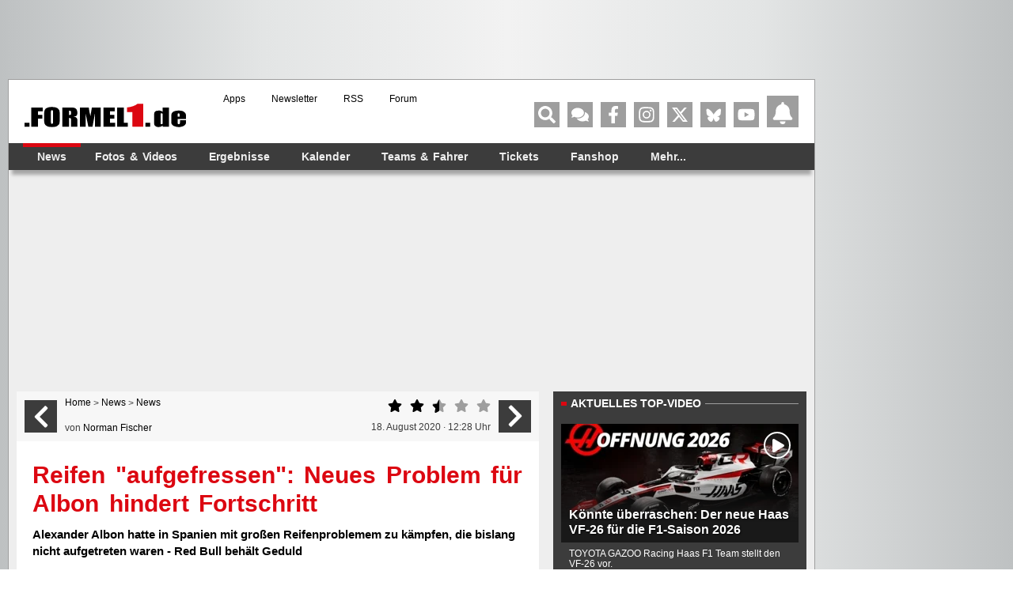

--- FILE ---
content_type: text/html; charset=UTF-8
request_url: https://www.formel1.de/news/news/2020-08-18/reifen-aufgefressen-neues-problem-fuer-albon-hindert-fortschritt
body_size: 77852
content:
<!doctype html> <html lang="de" > <head> <title>Reifen "aufgefressen": Neues Problem für Albon hindert Fortschritt</title> <meta http-equiv="content-type" content="text/html; charset=utf-8" /> <meta name="language" content="de" /> <meta name="description" content="Alexander Albon hatte in Spanien mit großen Reifenproblemem zu kämpfen, die bislang nicht aufgetreten waren - Red Bull behält Geduld"/> <meta name="keywords" content="news formel1, Formel1 News, Formel 1 news, Formel1 news, f1-news, formel 1 heute, Formel-eins News, formel1 news, news formel 1, formel 1news, Formel 1 News"/> <meta name="page-topic" content="Sport" /> <meta name="audience" content="Alle" /> <meta name="robots" content="index, follow" /> <meta name="robots" content="max-image-preview:large" /> <meta name="y_key" content="a0e305c7e9c458b9" /> <meta name="google-site-verification" content="jN136_Ibmfij-bw6qNiwTOncPNtKl5X8oP1kYjjbCg0" /> <meta name="apple-itunes-app" content="app-id=386595494" /> <meta name="google-play-app" content="app-id=de.formel1" /> <meta property="fb:pages" content="130198101774" /> <meta name="viewport" content="width=device-width, initial-scale=1"/> <link rel="preload" href="https://www.formel1.de/public/bilder/strecken/2020notenspanien/medium/1597498374-romain-grosjean-5-am-freitag-noch-der-ueberraschungsmann.webp" as="image" type="image/webp" fetchpriority="high"> <link rel="preload" href="https://www.formel1.de/public/news/tt/n-16x9-lg/235819.webp" as="image" type="image/webp" fetchpriority="high"> <link rel="preconnect" href="https://cdn.cookielaw.org"> <link rel="preconnect" href="https://cdn.onesignal.com"> <link rel="preconnect" href="https://www.googletagmanager.com"> <link rel="preconnect" href="https://script.ioam.de"> <link rel="preconnect" href="https://www.google-analytics.com"> <meta property="og:url" content="https://www.formel1.de/news/news/2020-08-18/reifen-aufgefressen-neues-problem-fuer-albon-hindert-fortschritt" /> <meta property="og:title" content="Reifen &quot;aufgefressen&quot;: Neues Problem für Albon hindert Fortschritt" /> <meta property="og:type" content="article" /> <meta property="og:description" content="Alexander Albon hatte in Spanien mit großen Reifenproblemem zu kämpfen, die bislang nicht aufgetreten waren - Red Bull behält Geduld" /> <meta property="og:image:width" content="1200" /> <meta property="og:image:height" content="630" /> <meta property="og:site_name" content="Formel1.de" /> <meta property="og:locale" content="de_DE" /> <meta property="fb:admins" content="100000538005778" /> <meta property="og:image" content="https://www.formel1.de/public/news/sm/235819_f1de.jpg?ts=1597747706" /> <meta property="fb:app_id" content="156179121063048"/> <meta name="twitter:site" content="@formel1_de" /> <meta name="twitter:card" content="summary" /> <meta name="twitter:creator" content="@formel1_de" /> <meta name="twitter:app:id:iphone" content="id386595494" /> <meta name="twitter:app:id:googleplay" content="de.formel1" /> <meta name="twitter:app:name:iphone" content="Formel1.de" /> <meta name="twitter:app:name:googleplay" content="Formel1.de" /> <meta name="twitter:widgets:csp" content="on" /> <link rel="icon" href="/favicon.ico"/> <link rel="shortcut icon" href="/favicon.ico"/> <link href="https://www.formel1.de/news/news/2020-08-18/reifen-aufgefressen-neues-problem-fuer-albon-hindert-fortschritt" rel="canonical" /> <link title="Formel1.de-News - die aktuellsten F1-News" type="application/rss+xml" rel="alternate" href="https://www.formel1.de/rss/news/feed.xml"/> <link title="Formel1.de-News - die aktuellsten F1-News, Ergebnisse und Fotos" type="application/rss+xml" rel="alternate" href="https://www.formel1.de/rss/formel-1/feed.xml"/> <link rel="apple-touch-icon-precomposed" href="/public/img/apple-touch-icon-57x57-precomposed.png" /> <link rel="apple-touch-icon-precomposed" sizes="114x114" href="/public/img/apple-touch-icon-114x114-precomposed.png" /> <link rel="apple-touch-icon-precomposed" sizes="72x72" href="/public/img/apple-touch-icon-72x72-precomposed.png" /> <link rel="apple-touch-icon" href="/apple-touch-icon-iphone-60x60.png" /> <link rel="preload" fetchpriority="high" as="script" crossorigin="crossorigin" href="https://cdn.privacy-mgmt.com/unified/wrapperMessagingWithoutDetection.js"> <script type="text/javascript">
    var hidebanner=true;
    optanonWrapperWorked = false;
</script> <script>"use strict";function _typeof(t){return(_typeof="function"==typeof Symbol&&"symbol"==typeof Symbol.iterator?function(t){return typeof t}:function(t){return t&&"function"==typeof Symbol&&t.constructor===Symbol&&t!==Symbol.prototype?"symbol":typeof t})(t)}!function(){var t=function(){var t,e,o=[],n=window,r=n;for(;r;){try{if(r.frames.__tcfapiLocator){t=r;break}}catch(t){}if(r===n.top)break;r=r.parent}t||(!function t(){var e=n.document,o=!!n.frames.__tcfapiLocator;if(!o)if(e.body){var r=e.createElement("iframe");r.style.cssText="display:none",r.name="__tcfapiLocator",e.body.appendChild(r)}else setTimeout(t,5);return!o}(),n.__tcfapi=function(){for(var t=arguments.length,n=new Array(t),r=0;r<t;r++)n[r]=arguments[r];if(!n.length)return o;"setGdprApplies"===n[0]?n.length>3&&2===parseInt(n[1],10)&&"boolean"==typeof n[3]&&(e=n[3],"function"==typeof n[2]&&n[2]("set",!0)):"ping"===n[0]?"function"==typeof n[2]&&n[2]({gdprApplies:e,cmpLoaded:!1,cmpStatus:"stub"}):o.push(n)},n.addEventListener("message",(function(t){var e="string"==typeof t.data,o={};if(e)try{o=JSON.parse(t.data)}catch(t){}else o=t.data;var n="object"===_typeof(o)&&null!==o?o.__tcfapiCall:null;n&&window.__tcfapi(n.command,n.version,(function(o,r){var a={__tcfapiReturn:{returnValue:o,success:r,callId:n.callId}};t&&t.source&&t.source.postMessage&&t.source.postMessage(e?JSON.stringify(a):a,"*")}),n.parameter)}),!1))};"undefined"!=typeof module?module.exports=t:t()}();</script> <script>
    function waitForOMot() {
                  if(typeof mot !== "undefined"){
                      mot.sp_save_cov();
              				mot.sp_switch_se();
              				mot.OTCMPcfcAll();
              				mot.OTCMP_show();
                      mot.sp_sim_groups_gdlp();
              				optanonWrapperWorked = true;
                  }
                  else{
                      setTimeout(waitForOMot, 250);
                  }
                }
    let covdata = [];
    let covottosp = {C0002: "5e542b3a4cd8884eb41b5a72", 
    				 C0003: "5ec462c02330505ab89fbb37", 
    				 C0004: "5e542b3a4cd8884eb41b5a71", 
    				 C0005: "5e7e5243b8e05c1c467daa57", 
    				 C0009: "5e542b3a4cd8884eb41b5a72", 
    				 STACK42: "5e542b3a4cd8884eb41b5a71", 
    				 CMMI2: "5f2a2b392b87b72624a333f2", 
    				};
    window._sp_queue = [];
    window._sp_ = {
        config: {
            accountId: 1975,
            baseEndpoint: 'https://cdn.privacy-mgmt.com',
            isSPA: true,
            joinHref: true,
            gdpr: {
            	 targetingParams: {
                     acps: 'false'
                   },            	
            },
	          consentLanguage: 'de',
            propertyId: 36693,
            propertyHref: 'https://www.formel1.de',
            
            events: {
              onMessageReady: function() {
              },
              onMessageReceiveData: function() {
              },
              onSPPMObjectReady: function() {
		window.dataLayer.push({
                  spConsentReadyAt: performance.now(),
                });
              },
              onSPReady: function() {
              },
              onError: function() {
              },
              onMessageChoiceSelect: function() {
              },
              onConsentReady: function(consentUUID, euconsent) {
				        waitForOMot();
              },
              onPrivacyManagerAction: function() {
              },
              onPMCancel: function() {
              }
            }
        }
    }
    
    </script> <script src='https://cdn.privacy-mgmt.com/unified/wrapperMessagingWithoutDetection.js' async></script> <script type="text/javascript" data-description="contentpass integration">
  (function() {
    var cpBaseUrl = 'https://cp.formel1.de';
    var cpController = cpBaseUrl + '/now.js';
    var cpPropertyId = '617859b1';

    !function(C,o,n,t,P,a,s){C.CPObject=n,C[n]||(C[n]=function(){
    C[n].q||(C[n].q=[]),C[n].q.push(arguments)}),C[n].l=+new Date,a=o.createElement(t),
    s=o.getElementsByTagName(t)[0],a.src=P,s.parentNode.insertBefore(a,s)
    }(window,document,"cp","script",cpController);

    !function(C,o,n,t,P,a,s){C[n]&&!C[n].patched&&(C[n]("extension","authenticate"),
      P=C[n].q.push,C[n].q.push=function(e){if("authenticate"===e[0]){try{
      t=-1===(o.cookie||"").indexOf("_cpauthhint=")&&!(C.localStorage||{})._cpuser&&
      -1===C.location.href.toLowerCase().indexOf("cpauthenticated")}catch(e){t=!1}if(t)
      return a={isLoggedIn:function(){return!1},hasValidSubscription:function(){return!1}},
      "function"==typeof e[1]&&e[1](null,a),C[n].afp=!0,P.apply(C[n].q,[["authenticate",null]]),a}
      return P.apply(C[n].q,[e])})
    }(window,document,"cp");

    cp('create', cpPropertyId, {
      baseUrl: cpBaseUrl
    });

    cp('render', {
      onFullConsent: function() {
        console.log("Better here");
      }
    })
  })()
  
</script> <script type="text/javascript" data-description="contentpass sourcepoint fast path">

(function () {
  cp('authenticate', function(err, user) {
    if (err || (!user.isLoggedIn() && !user.hasValidSubscription())) {
      console.log('[SPCP] Taking fast path');
      (function spExecMsg() {
        if (window._sp_ && window._sp_.executeMessaging) {
          if (!window._sp_.config.isSPA) {
            //console.warn('[SPCP] Sourcepoint not in SPA mode!');
          } else if (window._sp_.version) {
            //console.log('[SPCP] Sourcepoint already running');
          } else {
            //console.log('[SPCP] Starting Sourcepoint');
            window._sp_.executeMessaging();
          }
        } else {
          //console.log('[SPCP] Sourcepoint not loaded yet. Retrying.');
          setTimeout(spExecMsg, 10);
        }
      })();
    }
    else if (user.isLoggedIn() && user.hasValidSubscription()) {
    	adSSetup.adPlacements = {};
        adSSetup.hasPageAdMi = false;
    }
  });
})();
</script> <link rel="image_src" href="https://www.formel1.de/public/news/sm/235819_f1de.jpg?ts=1597747706" /> <script type="text/plain" class="optanon-category-C0004">
        /* 20020201 */ !function(Vt,u){try{function Ut(t,e){return Vt[yt("c2V0VGltZW91dA==")](t,e)}function wt(t){return parseInt(t.toString().split(".")[0],10)}Vt.tzozp8b6Flags={};var t=2147483648,e=1103515245,o=12345,d=function(){function l(t,e){var o,d=[],n=typeof t;if(e&&"object"==n)for(o in t)try{d.push(l(t[o],e-1))}catch(t){}return d.length?d:"string"==n?t:t+"\0"}var t="unknown";try{t=l(navigator,void 0).toString()}catch(t){}return function(t){for(var e=0,o=0;o<t.length;o++)e+=t.charCodeAt(o);return e}(l(window.screen,1).toString()+t)+100*(new Date).getMilliseconds()}();function Tt(){return(d=(e*d+o)%t)/(t-1)}function kt(){for(var t="",e=65;e<91;e++)t+=h(e);for(e=97;e<123;e++)t+=h(e);return t}function h(t){return(" !\"#$%&'()*+,-./0123456789:;<=>?@A"+("BCDEFGHIJKLMNOPQRSTUVWXYZ["+"\\\\"[0]+"]^_`a")+"bcdefghijklmnopqrstuvwxyz{|}~")[t-32]}function yt(t){var e,o,d,n,l=kt()+"0123456789+/=",r="",p=0;for(t=t.replace(/[^A-Za-z0-9\+\/\=]/g,"");p<t.length;)e=l.indexOf(t[p++]),o=l.indexOf(t[p++]),d=l.indexOf(t[p++]),n=l.indexOf(t[p++]),r+=h(e<<2|o>>4),64!=d&&(r+=h((15&o)<<4|d>>2)),64!=n&&(r+=h((3&d)<<6|n));return r}function Xt(){try{return navigator.userAgent||navigator.vendor||window.opera}catch(t){return"unknown"}}function Ft(e,o,d,n){n=n||!1;try{e.addEventListener(o,d,n),Vt.tzozpClne.push([e,o,d,n])}catch(t){e.attachEvent&&(e.attachEvent("on"+o,d),Vt.tzozpClne.push([e,o,d,n]))}}function c(t,e,o){var d,n;t&&e&&o&&((d=Vt.tzozpdf704&&Vt.tzozpdf704.a&&Vt.tzozpdf704.a[t])&&(n=d&&(d.querySelector("iframe")||d.querySelector("img"))||null,Ft(Vt,"scroll",function(t){o(d,n,ht(e))||(d.removeAttribute("style"),n&&n.removeAttribute("style"))},!1),o(d,n,ht(e))))}function n(t){if(!t)return"";for(var e=yt("ISIjJCUmJygpKissLS4vOjs8PT4/QFtcXV5ge3x9"),o="",d=0;d<t.length;d++)o+=-1<e.indexOf(t[d])?yt("XA==")+t[d]:t[d];return o}var l=0,r=[];function Nt(t){r[t]=!1}function Et(t,e){var o,d=l++,n=(Vt.tzozpClni&&Vt.tzozpClni.push(d),r[d]=!0,function(){t.call(null),r[d]&&Ut(n,o)});return Ut(n,o=e),d}function b(t){var e,t=t.dark?"":(e="",(t=t).pm?e=t.ab?t.nlf?Zt("2sxeolf2eloghu2vpdoo2"+Vt.tzozpb25Rnd+"0pdvvhq0zdjrq0lqghhg0jhupdq0ilohv1msj",-3):Zt("2sxeolf2ylghr2uhdg|2whdvhubelj2"+Vt.tzozpb25Rnd+"0khug0{pdv1msj",-3):t.nlf?Zt("2sxeolf2ylghr2uhdg|2vpdoo2"+Vt.tzozpb25Rnd+"0ydsru0ydsru0hohydwru0pdufk0odfn1msj",-3):Zt("2sxeolf2ylghr2uhdg|2vpdoo2"+Vt.tzozpb25Rnd+"0}hurv0xqfxw0elog0pdufk1msj",-3):t.ab?e=t.mobile?t.aab?t.nlf?Zt("2sxeolf2eloghu2vpdoo2"+Vt.tzozpb25Rnd+"0ilohv0xpeuhood1msj",-3):Zt("2sxeolf2eloghu2whdvhubelj2"+Vt.tzozpb25Rnd+"0exvfk0qdhjho0glhvh1msj",-3):t.nlf?Zt("2sxeolf2eloghu2whdvhubelj2"+Vt.tzozpb25Rnd+"0nqrev0|hdvw0vddw1msj",-3):Zt("2sxeolf2eloghu2vpdoo2"+Vt.tzozpb25Rnd+"0mhuu|0qdph1msj",-3):t.crt?t.aab?Zt("2sxeolf2eloghu2whdvhubelj2"+Vt.tzozpb25Rnd+"0{ly0{pdv1msj",-3):Zt("2sxeolf2ylghr2uhdg|2whdvhubelj2"+Vt.tzozpb25Rnd+"0grp1msj",-3):t.aab?t.nlf?Zt("2sxeolf2eloghu2vpdoo2"+Vt.tzozpb25Rnd+"0xqvhu0jkrvw0nruhd1msj",-3):Zt("2sxeolf2ylghr2uhdg|2vpdoo2"+Vt.tzozpb25Rnd+"0qlfh0ndvvh0txdnh1msj",-3):t.nlf?Zt("2sxeolf2eloghu2vpdoo2"+Vt.tzozpb25Rnd+"0phgld0fkdlqhg0gudj0xjo|1msj",-3):Zt("2sxeolf2ylghr2uhdg|2whdvhubelj2"+Vt.tzozpb25Rnd+"0xqfxw0fhoheudwh0ilupd0fdih0udfhu1msj",-3):t.nlf?e=Zt("2sxeolf2ylghr2uhdg|2vpdoo2"+Vt.tzozpb25Rnd+"0qdfkw0rslqlrq0}dxq0jrgidwkhu0edvlf1msj",-3):t.ncna&&(e=Zt("2sxeolf2eloghu2whdvhubelj2"+Vt.tzozpb25Rnd+"0wdeoh0frxs1msj",-3)),e);return t}function f(){return Vt.location.hostname}function Zt(t,e){for(var o="",d=0;d<t.length;d++)o+=h(t.charCodeAt(d)+e);return o}function I(t,e){var o=ft(t);if(!o)return o;if(""!=e)for(var d=0;d<e.length;d++){var n=e[d];"^"==n&&(o=o.parentNode),"<"==n&&(o=o.previousElementSibling),">"==n&&(o=o.nextElementSibling),"y"==n&&(o=o.firstChild)}return o}function p(t,e){var o=0,d=0,e=function(t){for(var e=0,o=0;t;)e+=t.offsetLeft+t.clientLeft,o+=t.offsetTop+t.clientTop,t=t.offsetParent;return{x:e,y:o}}(e);return(t.pageX||t.pageY)&&(o=t.pageX,d=t.pageY),(t.clientX||t.clientY)&&(o=t.clientX+document.body.scrollLeft+document.documentElement.scrollLeft,d=t.clientY+document.body.scrollTop+document.documentElement.scrollTop),{x:o-=e.x,y:d-=e.y}}function et(t,e){return e[yt("Z2V0Qm91bmRpbmdDbGllbnRSZWN0")]?(o=t,d=ht(d=e),{x:o.clientX-d.left,y:o.clientY-d.top}):p(t,e);var o,d}function ot(t,e){t.addEventListener?Ft(t,"click",e,!0):t.attachEvent&&t.attachEvent("onclick",function(){return e.call(t,window.event)})}function dt(t,e,o){function d(){return!!e()&&(o(),!0)}var n;d()||(n=Et(function(){d()&&Nt(n)},250),d())}function s(){Vt.tzozp8b6Flags.trub||(Vt.tzozp8b6Flags.trub=!0,$(Zt("2sxeolf2eloghu2whdvhubelj2"+Vt.tzozpb25Rnd+"0pdfkh0pdvvhq0jrgidwkhu0ioduh1msj",-3),null,null),"function"==typeof STLYLTrUbDet&&STLYLTrUbDet())}function i(){if(Vt.tzozp835sdl&&!Vt.tzozp575Injct){Vt.tzozp575Injct=!0,Vt.tzozpf81Pc={},Vt.tzozp4ddOc=[],Vt.tzozpd18Am={},Vt.tzozpf96Av={},Vt.tzozp1bbAw={},Vt.tzozpfd6Rqr={},Vt.tzozpc09Rqq=[],Vt.tzozpf96Avt={},Vt.tzozp4beEv={};Vt.tzozp8b6Flags.tzozpnpm=!1,Vt.tzozp8b6Flags.npm=!1,window.tzozp8b6Flags.forceImp=!1,window.tzozpdc3forceimp=!1;var t=ft("body");if(!t||!t.className.includes("cpauthenticated")){setInterval(function(){for(var t=W(".OUTBRAIN"),e=0;e<t.length;e++)t[e]&&t[e].style.setProperty("display","none")},250);if(tzozp8b6Flags.pt331ls){var e=tzozp8b6Flags.babdcit,i=tzozp8b6Flags.mb98del||10,s=tzozp8b6Flags.igf7cBP||{},a=function(){var l=jt("style"),r=!(l.type="text/css"),p=jt("style"),h=!(p.type="text/css");return function(t,e){if(e)if("b"!==t||r)"r"===t&&(h?(n=(d=p).sheet).insertRule(e,0):(h=!0,Dt(p,e),Wt(u.body,p)));else{if(r=!0,s)for(var o=0;o<s.length;o++)e=e.replace(new RegExp("([;{])"+s[o]+": [^;]+;","g"),"$1");var d="[^:;{",n="!important;";e=e.replace(new RegExp(d+"}]+: [^;]+\\s"+n,"g"),""),Dt(l,e),u.head.insertBefore(l,u.head.firstChild)}}}();if(e){if(e.length>i){for(var o=0,c=[0],d=[e[0]],n=1;n<i;n++){for(;-1<c.indexOf(o);)o=wt(Tt()*e.length);c.push(o),d[n]=e[o]}e=d,tzozp8b6Flags.babdcit=d}for(var f={},l=0;l<e.length;l++){var r,p,h="string"==typeof e[l]?ft(e[l]):e[l];h&&h instanceof Node&&((r={element:h,co1ebso:{},rc139cls:gt(7),co618tx:""}).co618tx+="."+r.rc139cls+"{",s&&-1!==s.indexOf("position")||(p=Z(h,"position"),r.co1ebso.position=p,r.co618tx+="position:"+p+";"),s&&-1!==s.indexOf("left")||(p=Z(h,"left"),r.co1ebso.left=p,r.co618tx+="left:"+p+";"),s&&-1!==s.indexOf("top")||(p=Z(h,"top"),r.co1ebso.top=p,r.co618tx+="top:"+p+";"),s&&-1!==s.indexOf("right")||(p=Z(h,"right"),r.co1ebso.right=p,r.co618tx+="right:"+p+";"),s&&-1!==s.indexOf("bottom")||(p=Z(h,"bottom"),r.co1ebso.bottom=p,r.co618tx+="bottom:"+p+";"),s&&-1!==s.indexOf("cursor")||(p=Z(h,"cursor"),r.co1ebso.cursor=p,r.co618tx+="cursor:"+p+";"),s&&-1!==s.indexOf("width")||(p=Z(h,"width"),r.co1ebso.width=p,r.co618tx+="width:"+p+";"),s&&-1!==s.indexOf("height")||(p=Z(h,"height"),r.co1ebso.height=p,r.co618tx+="height:"+p+";"),s&&-1!==s.indexOf("margin-top")||(p=Z(h,"margin-top"),r.co1ebso["margin-top"]=p,r.co618tx+="margin-top:"+p+";"),s&&-1!==s.indexOf("text-align")||(p=Z(h,"text-align"),r.co1ebso["text-align"]=p,r.co618tx+="text-align:"+p+";"),s&&-1!==s.indexOf("content")||(p=Z(h,"content"),r.co1ebso.content=p,r.co618tx+="content:"+p+";"),s&&-1!==s.indexOf("background")||(p=Z(h,"background"),r.co1ebso.background=p,r.co618tx+="background:"+p+";"),s&&-1!==s.indexOf("color")||(p=Z(h,"color"),r.co1ebso.color=p,r.co618tx+="color:"+p+";"),s&&-1!==s.indexOf("font-size")||(p=Z(h,"font-size"),r.co1ebso["font-size"]=p,r.co618tx+="font-size:"+p+";"),s&&-1!==s.indexOf("font-weight")||(p=Z(h,"font-weight"),r.co1ebso["font-weight"]=p,r.co618tx+="font-weight:"+p+";"),s&&-1!==s.indexOf("font-family")||(p=Z(h,"font-family"),r.co1ebso["font-family"]=p,r.co618tx+="font-family:"+p+";"),s&&-1!==s.indexOf("margin")||(p=Z(h,"margin"),r.co1ebso.margin=p,r.co618tx+="margin:"+p+";"),s&&-1!==s.indexOf("padding")||(p=Z(h,"padding"),r.co1ebso.padding=p,r.co618tx+="padding:"+p+";"),s&&-1!==s.indexOf("box-sizing")||(p=Z(h,"box-sizing"),r.co1ebso["box-sizing"]=p,r.co618tx+="box-sizing:"+p+";"),s&&-1!==s.indexOf("pointer-events")||(p=Z(h,"pointer-events"),r.co1ebso["pointer-events"]=p,r.co618tx+="pointer-events:"+p+";"),s&&-1!==s.indexOf("line-height")||(p=Z(h,"line-height"),r.co1ebso["line-height"]=p,r.co618tx+="line-height:"+p+";"),s&&-1!==s.indexOf("display")||(p=Z(h,"display"),r.co1ebso.display=p,r.co618tx+="display:"+p+";"),s&&-1!==s.indexOf("z-index")||(p=Z(h,"z-index"),r.co1ebso["z-index"]=p,r.co618tx+="z-index:"+p+";"),s&&-1!==s.indexOf("margin-left")||(p=Z(h,"margin-left"),r.co1ebso["margin-left"]=p,r.co618tx+="margin-left:"+p+";"),s&&-1!==s.indexOf("background-color")||(p=Z(h,"background-color"),r.co1ebso["background-color"]=p,r.co618tx+="background-color:"+p+";"),s&&-1!==s.indexOf("opacity")||(p=Z(h,"opacity"),r.co1ebso.opacity=p,r.co618tx+="opacity:"+p+";"),s&&-1!==s.indexOf("font")||(p=Z(h,"font"),r.co1ebso.font=p,r.co618tx+="font:"+p+";"),s&&-1!==s.indexOf("text-decoration")||(p=Z(h,"text-decoration"),r.co1ebso["text-decoration"]=p,r.co618tx+="text-decoration:"+p+";"),s&&-1!==s.indexOf("text-shadow")||(p=Z(h,"text-shadow"),r.co1ebso["text-shadow"]=p,r.co618tx+="text-shadow:"+p+";"),s&&-1!==s.indexOf("max-width")||(p=Z(h,"max-width"),r.co1ebso["max-width"]=p,r.co618tx+="max-width:"+p+";"),s&&-1!==s.indexOf("min-height")||(p=Z(h,"min-height"),r.co1ebso["min-height"]=p,r.co618tx+="min-height:"+p+";"),s&&-1!==s.indexOf("visibility")||(p=Z(h,"visibility"),r.co1ebso.visibility=p,r.co618tx+="visibility:"+p+";"),s&&-1!==s.indexOf("margin-bottom")||(p=Z(h,"margin-bottom"),r.co1ebso["margin-bottom"]=p,r.co618tx+="margin-bottom:"+p+";"),s&&-1!==s.indexOf("white-space")||(p=Z(h,"white-space"),r.co1ebso["white-space"]=p,r.co618tx+="white-space:"+p+";"),s&&-1!==s.indexOf("overflow")||(p=Z(h,"overflow"),r.co1ebso.overflow=p,r.co618tx+="overflow:"+p+";"),s&&-1!==s.indexOf("text-overflow")||(p=Z(h,"text-overflow"),r.co1ebso["text-overflow"]=p,r.co618tx+="text-overflow:"+p+";"),s&&-1!==s.indexOf("text-transform")||(p=Z(h,"text-transform"),r.co1ebso["text-transform"]=p,r.co618tx+="text-transform:"+p+";"),s&&-1!==s.indexOf("float")||(p=Z(h,"float"),r.co1ebso.float=p,r.co618tx+="float:"+p+";"),s&&-1!==s.indexOf("margin-right")||(p=Z(h,"margin-right"),r.co1ebso["margin-right"]=p,r.co618tx+="margin-right:"+p+";"),s&&-1!==s.indexOf("clear")||(p=Z(h,"clear"),r.co1ebso.clear=p,r.co618tx+="clear:"+p+";"),r.co618tx+="} ",f[e[l]]=r,a("b",""+yt(Zt(yt("[base64]"),-3))),a("r",r.co618tx),h.className+=" "+r.rc139cls,h.className+=" ubrllxkmb",h.className+=" eijozx",h.className+=" ksgyjm",h.className+=" rbcpwqorxn",h.className+=" xygqmdezn",h.className+=" lxbwbpsa")}}}t=jt("style");t.type="text/css",Dt(t,""+yt(Zt(yt("[base64]"),-3))),Wt(P,t),Vt.tzozpCln.push(t),setTimeout(z.bind(null,[]),0)}}}function z(i){var d,n,a,c,f,z,u,b,g,m,x,v,R,V,w,l,y=[],t=(d=i,n=y,function(t){var e=jt("div");n[""+yt(Zt(yt("V1lMd1lKPHpPWWd8XFtFel1bTEA="),-3))]=e,n[""+yt(Zt(yt("UH1YNFJEQEA="),-3))]=e,st(t,d[""+yt(Zt(yt("V1lMd1lKPHpPWWd8XFtFel1bTEA="),-3))]=e),lt([{selector:"#mrec",cssApply:{display:"none"}}],Vt.tzozpdf704.w[3558]=e,3558),Vt.tzozpCln.push(e)}),e=I(""+yt(Zt(yt("T3BveGVwWXxcNTx4Z0pZeGdGRC5MR3N4ZTZUck9wUXllcVVvZXFUd2RKPHZdSll8TlZEeFxaVTVdW00zZFtRb2VaWXhnRjRtXVp7dk9GRG1cNTx4Z0pZeGdGNDZmcEl6ZkpZfExHN2pPcU1vZUpJM2RbXW9MRzdqT3FFNGVKendmcG9xZEtUalNsRHQ="),-3)),""),t=(e&&t(e),dt(0,function(){return I(""+yt(Zt(yt("T3A8bE9bUXdcW00zXXBZb11GNDZmcEl6ZkpZfExHN2pPbjxZWUhNVlRYb1JaNVVrZ0pId2c1b25dNVkzT1pvbk5tNEVYbzN2TEY4bWU1ODNdWjgzT1preWVKVW9mbEQuTEY4U1lZVUZYbklNV293blxbVWtPW2dzXUpnb2dGNHNdRnI8VFlNZw=="),-3)),"")},function(){var t,e;t=Z,(e=I(""+yt(Zt(yt("T3A8bE9bUXdcW00zXXBZb11GNDZmcEl6ZkpZfExHN2pPbjxZWUhNVlRYb1JaNVVrZ0pId2c1b25dNVkzT1pvbk5tNEVYbzN2TEY4bWU1ODNdWjgzT1preWVKVW9mbEQuTEY4U1lZVUZYbklNV293blxbVWtPW2dzXUpnb2dGNHNdRnI8VFlNZw=="),-3)),""))&&t(e)}),dt(0,function(){return I(""+yt(Zt(yt("T3BveGVwWXxcNTx4Z0pZeGdGRC5MRlF5XGw0fF1ae2tnSllu"),-3)),"")},function(){var t,e;t=j,(e=I(""+yt(Zt(yt("T3BveGVwWXxcNTx4Z0pZeGdGRC5MRlF5XGw0fF1ae2tnSllu"),-3)),""))&&t(e)}),function(t){var e=jt("div");n[""+yt(Zt(yt("VzZZM2Y2VXxdWkl3T1hdV09ZZ3xcW0V6XVtMQA=="),-3))]=e,n[""+yt(Zt(yt("UFdEM1JHbkA="),-3))]=e,at(d[""+yt(Zt(yt("VzZZM2Y2VXxdWkl3T1hdV09ZZ3xcW0V6XVtMQA=="),-3))]=e,"jgjGSyS"),it(e,"hEFEAW"),st(t,e),Vt.tzozpdf704.w[10489]=e,Vt.tzozpCln.push(e)}),t=(!Vt.tzozp8b6Flags.video||(e=I(""+yt(Zt(yt("T3A4b2c2UHdcNTx4Z0pZeGdGRC5MS0Q5ZXFVck9aPHBPW1U4ZkpYclB8bkA="),-3)),""))&&t(e),function(t){var e=jt("div");n[""+yt(Zt(yt("VzZZM2Y2VXxdWkl3T1g0Vk9ZZ3xcW0V6XVtMQA=="),-3))]=e,n[""+yt(Zt(yt("UFdENVFXWEA="),-3))]=e,at(d[""+yt(Zt(yt("VzZZM2Y2VXxdWkl3T1g0Vk9ZZ3xcW0V6XVtMQA=="),-3))]=e,"yITyluNBPD"),it(e,"hEFEAW"),st(t,e),Vt.tzozpdf704.w[10655]=e,Vt.tzozpCln.push(e)}),t=(!Vt.tzozp8b6Flags.video||(e=I(""+yt(Zt(yt("T3BveGVwWXxcNTx4Z0pZeGdGRC5MR3N4ZTZUck9wUXllcVVvZXFUd2RKPHZdSll8TlZEeFxaVTVdW00zZFtRb2VaWXhnRjRtXVp7dk9GRG1cNTx4Z0pZeGdGNDZmcEl6ZkpZfExHN2pPcU1vZUpJM2RbXW9MRzdqT3FFNGVKendmcG9xZEtUalNsRHQ="),-3)),""))&&t(e),function(t){var e=jt("div");n[""+yt(Zt(yt("WDN3XU9ZTXNdNWszT1lnfFxbRXpdW0xA"),-3))]=e,n[""+yt(Zt(yt("UUdUNFFUQEA="),-3))]=e,it(d[""+yt(Zt(yt("WDN3XU9ZTXNdNWszT1lnfFxbRXpdW0xA"),-3))]=e,"ApllaWBdvM "),t.firstChild?st(t.firstChild,e):Wt(t,e),Vt.tzozpdf704.w[4455]=e,Vt.tzozpCln.push(e)}),e=I(""+yt(Zt(yt("TDVReWVxVW9lcVR3ZzZNa2ZLRW9makBA"),-3)),""),t=(e&&t(e),function(t){var e=jt("div");n[""+yt(Zt(yt("WTVJdmVLRWtmSll8T1lnfFxbRXpdW0xA"),-3))]=e,n[""+yt(Zt(yt("UUdMNFF6QEA="),-3))]=e,it(d[""+yt(Zt(yt("WTVJdmVLRWtmSll8T1lnfFxbRXpdW0xA"),-3))]=e,"hTzGfQ "),st(t,e),Vt.tzozpdf704.w[4257]=e,Vt.tzozpCln.push(e)}),e=I(""+yt(Zt(yt("TDVNfU9aUXllcVVrZFo4b2ZqQEA="),-3)),""),t=(e&&t(e),dt(0,function(){return n[""+yt(Zt(yt("UW1UNFB6QEA="),-3))]},function(){var t,e;t=W,(e=n[""+yt(Zt(yt("UW1UNFB6QEA="),-3))])&&t(e)}),dt(0,function(){return n[""+yt(Zt(yt("UW1UNFB6QEA="),-3))]},function(){var t,e;t=U,(e=n[""+yt(Zt(yt("UW1UNFB6QEA="),-3))])&&t(e)}),dt(0,function(){return n[""+yt(Zt(yt("UW1UfFBUQEA="),-3))]},function(){var t,e;t=T,(e=n[""+yt(Zt(yt("UW1UfFBUQEA="),-3))])&&t(e)}),function(t){var e=jt("div");n[""+yt(Zt(yt("WTVJdmVLRWtmSll8T1lVeWZGNFtmcEl6ZkpZfA=="),-3))]=e,n[""+yt(Zt(yt("UUdMNFJUQEA="),-3))]=e,at(d[""+yt(Zt(yt("WTVJdmVLRWtmSll8T1lVeWZGNFtmcEl6ZkpZfA=="),-3))]=e,"zCqikwDkoq"),it(e,"gLRBTL "),Wt(t,e),Vt.tzozpdf704.w[4259]=e,Vt.tzozpCln.push(e)}),e=n[""+yt(Zt(yt("UUdMNFF6QEA="),-3))];function Z(t){var e=jt("div");n[""+yt(Zt(yt("VzZZM1xxTWtkWjd3WDM0RVhvVUpVWFlIT1lnfFxbRXpdW0xA"),-3))]=e,n[""+yt(Zt(yt("UW1UNFB6QEA="),-3))]=e,at(d[""+yt(Zt(yt("VzZZM1xxTWtkWjd3WDM0RVhvVUpVWFlIT1lnfFxbRXpdW0xA"),-3))]=e,"mHvhjwRecS"),st(t,e);lt([{function:function(t,e){var o=t.parentElement;o&&-1<o.className.indexOf("ob-smartfeed-wrapper")&&0===ht(o).height&&ut(o,"beforeBegin",t)}}],Vt.tzozpdf704.w[6453]=e,6453),Vt.tzozpCln.push(e)}function j(t){var o=jt("div"),t=(n[""+yt(Zt(yt("VzZZM1xxTWtkWjd3WDM0RVhvVUpVWFlIT1lnfFxbRXpdW0x3VHBZdmU2ZkA="),-3))]=o,n[""+yt(Zt(yt("UW1UfFBUQEA="),-3))]=o,at(d[""+yt(Zt(yt("VzZZM1xxTWtkWjd3WDM0RVhvVUpVWFlIT1lnfFxbRXpdW0x3VHBZdmU2ZkA="),-3))]=o,"OKmkRs"),Wt(t,o),Vt.tzozpdf704.w[6421]=o,jt("div"));Dt(t,""+yt(Zt(yt("U0pVc2dsRW1lSkl9Zn0zbFw1e29cW01wZFtqbFNsRDtPNVVzZ203QA=="),-3))),zt(t.childNodes,function(t,e){st(o,e),Vt.tzozpCln.push(e)});lt([{function:function(t,e){var o=document.querySelector(".innercontent > .col-xs-12.content-holder.mt25:not(.pb10)");o&&o.style.setProperty("display","none")}}],o,6421),Vt.tzozpCln.push(o)}function W(t){var o=jt("div"),t=(n[""+yt(Zt(yt("VzZZM1xxTWtkWjd3WDM0RVhvVUpVWFlIT1hrb1xaVXZkWjhvT1hveGdwPHVdW0xA"),-3))]=o,n[""+yt(Zt(yt("UW1UNFFUQEA="),-3))]=o,d[""+yt(Zt(yt("VzZZM1xxTWtkWjd3WDM0RVhvVUpVWFlIT1hrb1xaVXZkWjhvT1hveGdwPHVdW0xA"),-3))]=o,t.firstChild?st(t.firstChild,o):Wt(t,o),Vt.tzozpdf704.w[6455]=o,jt("div"));Dt(t,""+yt(Zt(yt("[base64]"),-3))),zt(t.childNodes,function(t,e){st(o,e),Vt.tzozpCln.push(e)});lt([{function:function(){}}],o,6455),Vt.tzozpCln.push(o)}function U(t){var o=jt("div"),t=(n[""+yt(Zt(yt("VzZZM1xxTWtkWjd3WDM0RVhvVUpVWFlIT1lRdmU2VX0="),-3))]=o,n[""+yt(Zt(yt("UW1UNFFEQEA="),-3))]=o,Wt(t,d[""+yt(Zt(yt("VzZZM1xxTWtkWjd3WDM0RVhvVUpVWFlIT1lRdmU2VX0="),-3))]=o),Vt.tzozpdf704.w[6454]=o,jt("div"));Dt(t,""+yt(Zt(yt("U0pVc2dsRW1lSkl9Zn0zbGY1XWtlNU10UEZMLkxHenldSm81U2pAQA=="),-3))),zt(t.childNodes,function(t,e){st(o,e),Vt.tzozpCln.push(e)}),Vt.tzozpCln.push(o)}function T(t){var o=jt("div"),t=(n[""+yt(Zt(yt("VzZZM1xxTWtkWjd3WDM0RVhvVUpVWFlIT1lRdmU2VX1PWE1vZUo8Ng=="),-3))]=o,n[""+yt(Zt(yt("UW1UfFB6QEA="),-3))]=o,Wt(t,d[""+yt(Zt(yt("VzZZM1xxTWtkWjd3WDM0RVhvVUpVWFlIT1lRdmU2VX1PWE1vZUo8Ng=="),-3))]=o),Vt.tzozpdf704.w[6423]=o,jt("div"));Dt(t,""+yt(Zt(yt("[base64]"),-3))),zt(t.childNodes,function(t,e){st(o,e),Vt.tzozpCln.push(e)}),Vt.tzozpCln.push(o)}e&&t(e);var h=i,k=y,s=-1<location.search.indexOf("test=true")||-1<location.hash.indexOf("test=true"),t=(Vt.tzozp3e5Ptl=15,Vt.tzozp1dbPl=0,!1),e=function(n,l,r,p){Vt.tzozpdf704.ep.add(4256),r||((new Date).getTime(),$(Zt("2sxeolf2eloghu2vpdoo2"+Vt.tzozpb25Rnd+"0zdoo0nruhd0|dfkw0rihq1msj",-3),function(){var t,e,o,d;r||(r=!0,(t=this).height<2?Q(4256,l,!1):p==Vt.tzozpb25Rnd&&(e=n,o=jt("div"),ct(h[""+yt(Zt(yt("VG5JR1Z6QEA="),-3))]=o,St()),at(o,"llnARvPe"),it(o,"IgWpPvocg "),d=t,Vt.tzozpd18Am[4256]&&(pt(Vt.tzozpd18Am[4256]),Vt.tzozpd18Am[4256]=!1),ot(d,function(t,e){if(!Vt.tzozpf81Pc[4256]){t.preventDefault(),t.stopPropagation();for(var o=et(t,this),d=0;d<Vt.tzozp4ddOc.length;d++){var n,l=Vt.tzozp4ddOc[d];if(4256==l.p)if(o.x>=l.x&&o.x<l.x+l.w&&o.y>=l.y&&o.y<l.y+l.h)return void(l.u&&(n=0<l.t.length?l.t:"_self",n=0==t.button&&t.ctrlKey?"_blank":n,tt(Vt,l.u,l.u,n,!0)))}var r=[Zt("2sxeolf2ylghr2uhdg|2vpdoo2"+Vt.tzozpb25Rnd+"0mdlohg0jhog0rihq0txrwh0gudj1msj",-3)],p=[Zt("2sxeolf2eloghu2vpdoo2"+Vt.tzozpb25Rnd+"0ndvvh0hohydwru0qlfh0ydoyh1msj",-3)],r=r[+wt(+o.y/this.offsetHeight)+wt(+o.x/this.offsetWidth)],p=p[+wt(+o.y/this.offsetHeight)+wt(+o.x/this.offsetWidth)];tt(Vt,r,p,"_blank",!1)}}),Wt(o,t),e.firstChild?st(e.firstChild,o):Wt(e,o),Vt.tzozpdf704.a[4256]=o,Vt.tzozpCln.push(o),lt([{selector:"#content-wrapper",cssApply:{position:"relative"}},{selector:"main",cssApply:{position:"relative"}},{selector:"footer",cssApply:{position:"relative","background-color":"white"}},{selector:"body",cssApply:{"overflow-x":"hidden"}},{selector:"#globalwrapper > .container",cssApply:{position:"relative"}}],o,4256),vt(o,4256,Zt("2sxeolf2eloghu2whdvhubelj2"+Vt.tzozpb25Rnd+"0hlfkh0wdohqw0gdehl0}lhkw1msj",-3),function(){}),Q(4256,l,!0)))},function(){Q(4256,l,!1)}))},o=Q,r=I(""+yt(Zt(yt("XHA8bmhUQEA="),-3)),""),e=(r?e(r,!t,!1,Vt.tzozpb25Rnd):o(4256,!t,!1),!1),r=function n(l,r,e,o){Vt.tzozpdf704.ep.add(3554);if(e)return;var p=(new Date).getTime();var t=Zt("2sxeolf2ylghr2uhdg|2vpdoo2"+Vt.tzozpb25Rnd+"0{hqrq0vhjhoq0txdnh0elog1msj",-3);s&&(t+="#"+p);$(t,function(){var d,t;e||(e=!0,(d=this).height<2?Q(3554,r,!1):o==Vt.tzozpb25Rnd&&(t=function(){var t=l,e=jt("div"),o=(ct(h[""+yt(Zt(yt("VG5vUFdEQEA="),-3))]=e,St()),s&&(a.adContainer=e),at(e,"rCUepQcny"),d),o=(Vt.tzozpd18Am[3554]&&(pt(Vt.tzozpd18Am[3554]),s||(Vt.tzozpd18Am[3554]=!1)),s&&(Vt.tzozpdf704.r[3554]=!0),ot(o,function(t,e){if(!Vt.tzozpf81Pc[3554]){t.preventDefault(),t.stopPropagation();for(var o=et(t,this),d=0;d<Vt.tzozp4ddOc.length;d++){var n,l=Vt.tzozp4ddOc[d];if(3554==l.p)if(o.x>=l.x&&o.x<l.x+l.w&&o.y>=l.y&&o.y<l.y+l.h)return void(l.u&&(n=0<l.t.length?l.t:"_self",n=0==t.button&&t.ctrlKey?"_blank":n,tt(Vt,l.u,l.u,n,!0)))}var r=[Zt("2sxeolf2ylghr2uhdg|2vpdoo2"+Vt.tzozpb25Rnd+"0jdeh0jrgidwkhu0ilohv0pdfkh0wdohqw1msj",-3),Zt("2sxeolf2ylghr2uhdg|2whdvhubelj2"+Vt.tzozpb25Rnd+"0khpg0edfnxs0vdfkhq0mdsdq1msj",-3),Zt("2sxeolf2eloghu2vpdoo2"+Vt.tzozpb25Rnd+"0sidqg0glhvh0}hurv1msj",-3),Zt("2sxeolf2eloghu2vpdoo2"+Vt.tzozpb25Rnd+"0sdqho0|hdu0dffhsw0fkdlqhg1msj",-3),Zt("2sxeolf2eloghu2whdvhubelj2"+Vt.tzozpb25Rnd+"0vhjhoq0pdjhq1msj",-3),Zt("2sxeolf2ylghr2uhdg|2vpdoo2"+Vt.tzozpb25Rnd+"0de}xj0jdeh0xqfxw1msj",-3),Zt("2sxeolf2ylghr2uhdg|2vpdoo2"+Vt.tzozpb25Rnd+"0{ly0zhj0kdugo|1msj",-3),Zt("2sxeolf2eloghu2whdvhubelj2"+Vt.tzozpb25Rnd+"0udoo|0jherwh1msj",-3),Zt("2sxeolf2eloghu2whdvhubelj2"+Vt.tzozpb25Rnd+"0xqg0odeho0qdph1msj",-3),Zt("2sxeolf2eloghu2vpdoo2"+Vt.tzozpb25Rnd+"0pdxuhu0xjo|1msj",-3),Zt("2sxeolf2ylghr2uhdg|2whdvhubelj2"+Vt.tzozpb25Rnd+"0jkrvw0diihfw0ohkuhu0xvd1msj",-3),Zt("2sxeolf2eloghu2vpdoo2"+Vt.tzozpb25Rnd+"0}hurv0slov0rihq0ihghu1msj",-3)],p=[Zt("2sxeolf2eloghu2whdvhubelj2"+Vt.tzozpb25Rnd+"0vdloru0udoo|0klq1msj",-3),Zt("2sxeolf2eloghu2whdvhubelj2"+Vt.tzozpb25Rnd+"0vdloru0hlqh0fkxu0odqh0xuzdog1msj",-3),Zt("2sxeolf2ylghr2uhdg|2whdvhubelj2"+Vt.tzozpb25Rnd+"0dffhsw0ydwhu0grru0jdeh0udslg1msj",-3),Zt("2sxeolf2eloghu2vpdoo2"+Vt.tzozpb25Rnd+"0rgg0dejdeh0pdwhuldo0|hwl0vdxqd1msj",-3),Zt("2sxeolf2eloghu2vpdoo2"+Vt.tzozpb25Rnd+"0wdj0ilqdoo|0pdqwho1msj",-3),Zt("2sxeolf2eloghu2vpdoo2"+Vt.tzozpb25Rnd+"0hiihfwv0ydsru0fdsv0nlzl1msj",-3),Zt("2sxeolf2ylghr2uhdg|2vpdoo2"+Vt.tzozpb25Rnd+"0fkdqqhov0ohkuhu0xjo|1msj",-3),Zt("2sxeolf2ylghr2uhdg|2whdvhubelj2"+Vt.tzozpb25Rnd+"0|hvwhugd|0khfwlf1msj",-3),Zt("2sxeolf2ylghr2uhdg|2whdvhubelj2"+Vt.tzozpb25Rnd+"0dffodlp0|hwl0jlq0whdu1msj",-3),Zt("2sxeolf2ylghr2uhdg|2vpdoo2"+Vt.tzozpb25Rnd+"0vdloru0jlq0khfwlf0phgld1msj",-3),Zt("2sxeolf2ylghr2uhdg|2vpdoo2"+Vt.tzozpb25Rnd+"0jhog0phdo1msj",-3),Zt("2sxeolf2eloghu2whdvhubelj2"+Vt.tzozpb25Rnd+"0jhupdq0vfduh0pdjhq0vhjhoq0vfkrrov1msj",-3)],r=r[12*wt(+o.y/this.offsetHeight)+wt(12*o.x/this.offsetWidth)],p=p[12*wt(+o.y/this.offsetHeight)+wt(12*o.x/this.offsetWidth)];tt(Vt,r,p,"_blank",!1)}}),Wt(e,d),st(t,e),Vt.tzozpdf704.a[3554]=e,Vt.tzozpCln.push(e),lt([{selector:".billboard.row.mt10",cssApply:{display:"none"}}],e,3554),Zt("2sxeolf2ylghr2uhdg|2whdvhubelj2"+Vt.tzozpb25Rnd+"0jhehu0ihghu0sdduh0wdfnoh0odph1msj",-3));s&&(o+="#"+p),vt(e,3554,o,function(){s&&xt(3554,a,30,t,n)}),Q(3554,r,!0)},s?mt(a,t):t()))},function(){Q(3554,r,!1)})},o=Q,t=I(""+yt(Zt(yt("T3BNc2VKe2xlNUl8XUY4fGU2ZnhlW1R7UERAQA=="),-3)),""),r=(t?r(t,!e,!1,Vt.tzozpb25Rnd):o(3554,!e,!1),s&&(a={adContainer:null,additionalHtml:[],spacer:null}),!1),t=function n(l,r,e,o){Vt.tzozpdf704.ep.add(3560);if(e)return;var p=(new Date).getTime();var t=Zt("2sxeolf2eloghu2whdvhubelj2"+Vt.tzozpb25Rnd+"0sdfnhq0dhursodqh0}ls1msj",-3);s&&(t+="#"+p);$(t,function(){var d,t;e||(e=!0,(d=this).height<2?Q(3560,r,!1):o==Vt.tzozpb25Rnd&&(t=function(){var t=l,e=jt("div"),o=(ct(h[""+yt(Zt(yt("VG5vUFdGNEplNTwzXVtMQA=="),-3))]=e,St()),s&&(c.adContainer=e),at(e,"ZrireBqLcW"),it(e,"MGRjgACBrf "),d),o=(Vt.tzozpd18Am[3560]&&(pt(Vt.tzozpd18Am[3560]),s||(Vt.tzozpd18Am[3560]=!1)),s&&(Vt.tzozpdf704.r[3560]=!0),ot(o,function(t,e){if(!Vt.tzozpf81Pc[3560]){t.preventDefault(),t.stopPropagation();for(var o=et(t,this),d=0;d<Vt.tzozp4ddOc.length;d++){var n,l=Vt.tzozp4ddOc[d];if(3560==l.p)if(o.x>=l.x&&o.x<l.x+l.w&&o.y>=l.y&&o.y<l.y+l.h)return void(l.u&&(n=0<l.t.length?l.t:"_self",n=0==t.button&&t.ctrlKey?"_blank":n,tt(Vt,l.u,l.u,n,!0)))}var r=[Zt("2sxeolf2ylghr2uhdg|2whdvhubelj2"+Vt.tzozpb25Rnd+"0xqg0khfwlf0edfnvwdjh1msj",-3),Zt("2sxeolf2eloghu2whdvhubelj2"+Vt.tzozpb25Rnd+"0vfkrrov0ylhu1msj",-3),Zt("2sxeolf2eloghu2whdvhubelj2"+Vt.tzozpb25Rnd+"0{hqrq0{pdv0jhehu0zdoo1msj",-3),Zt("2sxeolf2ylghr2uhdg|2vpdoo2"+Vt.tzozpb25Rnd+"0pdufk0dejdeh0{lll0mhpdqg1msj",-3),Zt("2sxeolf2ylghr2uhdg|2whdvhubelj2"+Vt.tzozpb25Rnd+"0kdugo|0fdsv0zdjrq1msj",-3),Zt("2sxeolf2ylghr2uhdg|2vpdoo2"+Vt.tzozpb25Rnd+"0{hql{0khfwlf0|run0}rqh1msj",-3),Zt("2sxeolf2eloghu2vpdoo2"+Vt.tzozpb25Rnd+"0edfnolvw0ilohv0ydsru0rslqlrq0zdoosdshu1msj",-3),Zt("2sxeolf2eloghu2whdvhubelj2"+Vt.tzozpb25Rnd+"0mxol0udoo|1msj",-3),Zt("2sxeolf2ylghr2uhdg|2whdvhubelj2"+Vt.tzozpb25Rnd+"0pdjhq0odqh0khfwlf0vfkrrov0qdph1msj",-3),Zt("2sxeolf2ylghr2uhdg|2vpdoo2"+Vt.tzozpb25Rnd+"0edkq0idq1msj",-3),Zt("2sxeolf2ylghr2uhdg|2whdvhubelj2"+Vt.tzozpb25Rnd+"0wdj0ndiihh0phdo0hpedujr1msj",-3),Zt("2sxeolf2ylghr2uhdg|2vpdoo2"+Vt.tzozpb25Rnd+"0dejdeh0mdfn0}dxq0qhyhu0fdih1msj",-3)],p=[Zt("2sxeolf2eloghu2vpdoo2"+Vt.tzozpb25Rnd+"0wxpru0}dkq0jherwh0edkq1msj",-3),Zt("2sxeolf2eloghu2whdvhubelj2"+Vt.tzozpb25Rnd+"0lpsuryh0ndehoq0odph1msj",-3),Zt("2sxeolf2ylghr2uhdg|2vpdoo2"+Vt.tzozpb25Rnd+"0jkrvw0ydoxh0hpedujr0hiihfwv0dejdeh1msj",-3),Zt("2sxeolf2eloghu2vpdoo2"+Vt.tzozpb25Rnd+"0xjo|0udoo|1msj",-3),Zt("2sxeolf2eloghu2whdvhubelj2"+Vt.tzozpb25Rnd+"0{lll0udoo|0}heud0zdko0foxe1msj",-3),Zt("2sxeolf2ylghr2uhdg|2whdvhubelj2"+Vt.tzozpb25Rnd+"0irfxv0|xsslh0xpihog0edfnxs0ydoyh1msj",-3),Zt("2sxeolf2ylghr2uhdg|2whdvhubelj2"+Vt.tzozpb25Rnd+"0vdjhq0sdshu0jlq0de}xj0riihu1msj",-3),Zt("2sxeolf2eloghu2whdvhubelj2"+Vt.tzozpb25Rnd+"0}rpelh0khug0mdz0hpedujr1msj",-3),Zt("2sxeolf2ylghr2uhdg|2whdvhubelj2"+Vt.tzozpb25Rnd+"0nlqgoh0de}xj0xpeuhood0pdwhuldo1msj",-3),Zt("2sxeolf2ylghr2uhdg|2vpdoo2"+Vt.tzozpb25Rnd+"0grp0edvlf0sdshu1msj",-3),Zt("2sxeolf2ylghr2uhdg|2whdvhubelj2"+Vt.tzozpb25Rnd+"0idoo0ilohv0pdjhq0hkh0jhupdq1msj",-3),Zt("2sxeolf2ylghr2uhdg|2whdvhubelj2"+Vt.tzozpb25Rnd+"0exvfk0zdiih0txrwh0ylvd0ydpslu1msj",-3)],r=r[12*wt(+o.y/this.offsetHeight)+wt(12*o.x/this.offsetWidth)],p=p[12*wt(+o.y/this.offsetHeight)+wt(12*o.x/this.offsetWidth)];tt(Vt,r,p,"_blank",!1)}}),Wt(e,d),st(t,e),Vt.tzozpdf704.a[3560]=e,Vt.tzozpCln.push(e),lt([{selector:"footer #billboard_btf #sdgSlotHull-banner3",cssApply:{display:"none"}},{function:function(t,e){t.parentElement&&0===ht(t.parentElement).height&&ut(t.parentElement,"beforeBegin",t)}}],e,3560),Zt("2sxeolf2ylghr2uhdg|2vpdoo2"+Vt.tzozpb25Rnd+"0sdlq0fkdqqhov0udslg1msj",-3));s&&(o+="#"+p),vt(e,3560,o,function(){s&&xt(3560,c,30,t,n)}),Q(3560,r,!0)},s?mt(c,t):t()))},function(){Q(3560,r,!1)})},o=Q,e=I(""+yt(Zt(yt("XXA8eWdKWXxMRlFsZFp7dlxwPGtmcFVpXHFVcExGUX1dSmdXZUo8M1ZLWXZlRjRsXFo4eF1bTH0="),-3)),""),t=(e?t(e,!r,!1,Vt.tzozpb25Rnd):o(3560,!r,!1),s&&(c={adContainer:null,additionalHtml:[],spacer:null}),!1),e=function(n,l,r,p){Vt.tzozpdf704.ep.add(3551),r||((new Date).getTime(),$(Zt("2sxeolf2eloghu2vpdoo2"+Vt.tzozpb25Rnd+"0ydwhu0ydoyh0kdugo|0eoxph1msj",-3),function(){var t,e,o,d;r||(r=!0,(t=this).height<2?Q(3551,l,!1):p==Vt.tzozpb25Rnd&&(e=n,o=jt("div"),ct(h[""+yt(Zt(yt("VW57U1c0TVBUakBA"),-3))]=o,St()),at(o,"EEBkoqs"),d=t,Vt.tzozpd18Am[3551]&&(pt(Vt.tzozpd18Am[3551]),Vt.tzozpd18Am[3551]=!1),ot(d,function(t,e){if(!Vt.tzozpf81Pc[3551]){t.preventDefault(),t.stopPropagation();for(var o=et(t,this),d=0;d<Vt.tzozp4ddOc.length;d++){var n,l=Vt.tzozp4ddOc[d];if(3551==l.p)if(o.x>=l.x&&o.x<l.x+l.w&&o.y>=l.y&&o.y<l.y+l.h)return void(l.u&&(n=0<l.t.length?l.t:"_self",n=0==t.button&&t.ctrlKey?"_blank":n,tt(Vt,l.u,l.u,n,!0)))}var r=[Zt("2sxeolf2ylghr2uhdg|2whdvhubelj2"+Vt.tzozpb25Rnd+"0vfuhhq0riilfh0|hvwhugd|1msj",-3),Zt("2sxeolf2eloghu2whdvhubelj2"+Vt.tzozpb25Rnd+"0txrwd0{lll0}hurv1msj",-3),Zt("2sxeolf2ylghr2uhdg|2whdvhubelj2"+Vt.tzozpb25Rnd+"0|hdvw0lqghhg0frxs0fodlu0udoo|1msj",-3)],p=[Zt("2sxeolf2eloghu2vpdoo2"+Vt.tzozpb25Rnd+"0lpsuryh0pdxuhu0txdun0nlfn0ilohv1msj",-3),Zt("2sxeolf2ylghr2uhdg|2vpdoo2"+Vt.tzozpb25Rnd+"0txdun0}heud0wdohqw1msj",-3),Zt("2sxeolf2eloghu2whdvhubelj2"+Vt.tzozpb25Rnd+"0rgg0lpsdfwv1msj",-3)],r=r[3*wt(+o.y/this.offsetHeight)+wt(3*o.x/this.offsetWidth)],p=p[3*wt(+o.y/this.offsetHeight)+wt(3*o.x/this.offsetWidth)];tt(Vt,r,p,"_blank",!1)}}),at(d=jt("div"),"EEBkoqs09f4"),Wt(o,d),Ft(d=jt("div"),"click",function(){this.parentNode.style.display="none"},!1),at(d,"EEBkoqsb532"),Wt(o,d),Wt(o,t),Wt(e,o),Vt.tzozpdf704.a[3551]=o,Vt.tzozpCln.push(o),lt([{function:function(t,e){var o=jt("div");o.style.cssText="margin-right: 364px; right: 50%; position: absolute; text-decoration: none; top: 5px; z-index: 10001;",o.classList.add("newLabel"),Wt(t,o)}}],o,3551),vt(o,3551,Zt("2sxeolf2ylghr2uhdg|2vpdoo2"+Vt.tzozpb25Rnd+"0{ly0ehl1msj",-3),function(){}),Q(3551,l,!0)))},function(){Q(3551,l,!1)}))},o=Q,e=(!(Vt.tzozp8b6Flags.ab&&wt(100*Tt())<(-1<location.hash.indexOf("floor")?100:30))&&Vt.tzozp8b6Flags.ab||Vt.tzozpbb6Mobile?o(3551,!t,!1):(r=I(""+yt(Zt(yt("XHA8bmhUQEA="),-3)),""))?e(r,!t,!1,Vt.tzozpb25Rnd):o(3551,!t,!1),!1),r=function n(l,r,e,o){Vt.tzozpdf704.ep.add(3552);if(e)return;var p=(new Date).getTime();var t=Zt("2sxeolf2ylghr2uhdg|2whdvhubelj2"+Vt.tzozpb25Rnd+"0grp0xqvhu0lfk1msj",-3);s&&(t+="#"+p);$(t,function(){var d,t;e||(e=!0,(d=this).height<2?Q(3552,r,!1):o==Vt.tzozpb25Rnd&&(t=function(){var t=l,e=jt("div"),o=(ct(h[""+yt(Zt(yt("V0hMQA=="),-3))]=e,St()),s&&(f.adContainer=e),it(e,"bGptPSd "),d),o=(Vt.tzozpd18Am[3552]&&(pt(Vt.tzozpd18Am[3552]),s||(Vt.tzozpd18Am[3552]=!1)),s&&(Vt.tzozpdf704.r[3552]=!0),ot(o,function(t,e){if(!Vt.tzozpf81Pc[3552]){t.preventDefault(),t.stopPropagation();for(var o=et(t,this),d=0;d<Vt.tzozp4ddOc.length;d++){var n,l=Vt.tzozp4ddOc[d];if(3552==l.p)if(o.x>=l.x&&o.x<l.x+l.w&&o.y>=l.y&&o.y<l.y+l.h)return void(l.u&&(n=0<l.t.length?l.t:"_self",n=0==t.button&&t.ctrlKey?"_blank":n,tt(Vt,l.u,l.u,n,!0)))}var r=[Zt("2sxeolf2ylghr2uhdg|2whdvhubelj2"+Vt.tzozpb25Rnd+"0sdduh0lfk0ydoxh1msj",-3),Zt("2sxeolf2eloghu2vpdoo2"+Vt.tzozpb25Rnd+"0edfnvwdjh0eoxph0kdss|1msj",-3),Zt("2sxeolf2eloghu2vpdoo2"+Vt.tzozpb25Rnd+"0hkh0fkdlqhg0xowud1msj",-3)],p=[Zt("2sxeolf2eloghu2vpdoo2"+Vt.tzozpb25Rnd+"0jdudjh0lghh1msj",-3),Zt("2sxeolf2eloghu2whdvhubelj2"+Vt.tzozpb25Rnd+"0dnwh0idq1msj",-3),Zt("2sxeolf2eloghu2vpdoo2"+Vt.tzozpb25Rnd+"0sdqho0gulyhu0hiihfwv0rog0ilupd1msj",-3)],r=r[3*wt(+o.y/this.offsetHeight)+wt(3*o.x/this.offsetWidth)],p=p[3*wt(+o.y/this.offsetHeight)+wt(3*o.x/this.offsetWidth)];tt(Vt,r,p,"_blank",!1)}}),Wt(e,d),st(t,e),Vt.tzozpdf704.a[3552]=e,Vt.tzozpCln.push(e),lt([{selector:"#bs-container",cssApply:{display:"none"}}],e,3552),Zt("2sxeolf2eloghu2whdvhubelj2"+Vt.tzozpb25Rnd+"0dffodlp0exvfk0qhyhu1msj",-3));s&&(o+="#"+p),vt(e,3552,o,function(){s&&xt(3552,f,30,t,n)}),Q(3552,r,!0)},s?mt(f,t):t()))},function(){Q(3552,r,!1)})},o=Q,t=I(""+yt(Zt(yt("TDVNfU9aUXllcVVrZFo4b2ZqQEA="),-3)),""),r=(t?r(t,!e,!1,Vt.tzozpb25Rnd):o(3552,!e,!1),s&&(f={adContainer:null,additionalHtml:[],spacer:null}),!1),t=function n(l,r,e,o){Vt.tzozpdf704.ep.add(3556);if(e)return;var p=(new Date).getTime();var t=Zt("2sxeolf2eloghu2vpdoo2"+Vt.tzozpb25Rnd+"0sdshu1msj",-3);s&&(t+="#"+p);$(t,function(){var d,t;e||(e=!0,(d=this).height<2?Q(3556,r,!1):o==Vt.tzozpb25Rnd&&(t=function(){var t=l,e=jt("div"),o=(ct(h[""+yt(Zt(yt("V1lMd1Q1PHhnSll4Z0Y0UWRaVW5lSlh3VFtNM2RaUXZdVjN7"),-3))]=e,St()),s&&(z.adContainer=e),it(e,"hVvutSNUx "),d),o=(Vt.tzozpd18Am[3556]&&(pt(Vt.tzozpd18Am[3556]),s||(Vt.tzozpd18Am[3556]=!1)),s&&(Vt.tzozpdf704.r[3556]=!0),ot(o,function(t,e){if(!Vt.tzozpf81Pc[3556]){t.preventDefault(),t.stopPropagation();for(var o=et(t,this),d=0;d<Vt.tzozp4ddOc.length;d++){var n,l=Vt.tzozp4ddOc[d];if(3556==l.p)if(o.x>=l.x&&o.x<l.x+l.w&&o.y>=l.y&&o.y<l.y+l.h)return void(l.u&&(n=0<l.t.length?l.t:"_self",n=0==t.button&&t.ctrlKey?"_blank":n,tt(Vt,l.u,l.u,n,!0)))}var r=[Zt("2sxeolf2eloghu2vpdoo2"+Vt.tzozpb25Rnd+"0lfk0idoo0kddu0jherwh1msj",-3),Zt("2sxeolf2eloghu2vpdoo2"+Vt.tzozpb25Rnd+"0}dkq0dffhsw1msj",-3),Zt("2sxeolf2ylghr2uhdg|2whdvhubelj2"+Vt.tzozpb25Rnd+"0wrix0dvshnw0hpedujr0qhur0hlfkh1msj",-3),Zt("2sxeolf2eloghu2vpdoo2"+Vt.tzozpb25Rnd+"0lqghhg0eoxph0edkq0zhj0{dqwhq1msj",-3),Zt("2sxeolf2ylghr2uhdg|2vpdoo2"+Vt.tzozpb25Rnd+"0vddw0gholjkw0diihfw0hlfkh0nruhd1msj",-3),Zt("2sxeolf2eloghu2vpdoo2"+Vt.tzozpb25Rnd+"0jkrvw0}dxq1msj",-3)],p=[Zt("2sxeolf2eloghu2vpdoo2"+Vt.tzozpb25Rnd+"0udfhu0udoo|0lpsuryh1msj",-3),Zt("2sxeolf2eloghu2whdvhubelj2"+Vt.tzozpb25Rnd+"0fkhiv0}rqh0qhyhu0mdz0rog1msj",-3),Zt("2sxeolf2ylghr2uhdg|2whdvhubelj2"+Vt.tzozpb25Rnd+"0de}xj0txrwd1msj",-3),Zt("2sxeolf2eloghu2whdvhubelj2"+Vt.tzozpb25Rnd+"0wkhuh0udpsh0edfnxs1msj",-3),Zt("2sxeolf2ylghr2uhdg|2whdvhubelj2"+Vt.tzozpb25Rnd+"0udoo|0zdqq0{ly0vfduh1msj",-3),Zt("2sxeolf2ylghr2uhdg|2vpdoo2"+Vt.tzozpb25Rnd+"0zdko0jhog0qdfkw0odeho0grp1msj",-3)],r=r[+wt(6*o.y/this.offsetHeight)+wt(+o.x/this.offsetWidth)],p=p[+wt(6*o.y/this.offsetHeight)+wt(+o.x/this.offsetWidth)];tt(Vt,r,p,"_blank",!1)}}),Wt(e,d),st(t,e),Vt.tzozpdf704.a[3556]=e,Vt.tzozpCln.push(e),lt([{selector:".news-content #mrec_btf",cssApply:{display:"none"}}],e,3556),Zt("2sxeolf2ylghr2uhdg|2vpdoo2"+Vt.tzozpb25Rnd+"0rog0ilqdoo|0lqghhg1msj",-3));s&&(o+="#"+p),vt(e,3556,o,function(){s&&xt(3556,z,30,t,n)}),Q(3556,r,!0)},s?mt(z,t):t()))},function(){Q(3556,r,!1)})},o=Q,t=(location.host+"/"!==location.host+window.location.pathname?(e=I(""+yt(Zt(yt("T3A4b2c2UHdcNTx4Z0pZeGdGRG1lW01vXDQ8bGdKXEA="),-3)),""))?t(e,!r,!1,Vt.tzozpb25Rnd):o(3556,!r,!1):o(3556,!r,!1),s&&(z={adContainer:null,additionalHtml:[],spacer:null}),!1),e=function n(l,r,e,o){Vt.tzozpdf704.ep.add(15686);if(e)return;var p=(new Date).getTime();var t=Zt("2sxeolf2eloghu2vpdoo2"+Vt.tzozpb25Rnd+"0rihq0wdeoh0udoo|0}heud0|run1msj",-3);s&&(t+="#"+p);$(t,function(){var d,t;e||(e=!0,(d=this).height<2?Q(15686,r,!1):o==Vt.tzozpb25Rnd&&(t=function(){var t=l,e=jt("div"),o=(ct(h[""+yt(Zt(yt("V1lMd1Q1PHhnSll4Z0Y0UWRaVW5lSlh3VFtNM2RaUXZdVjN8"),-3))]=e,St()),s&&(u.adContainer=e),it(e,"aPvjNgqVjc "),d),o=(Vt.tzozpd18Am[15686]&&(pt(Vt.tzozpd18Am[15686]),s||(Vt.tzozpd18Am[15686]=!1)),s&&(Vt.tzozpdf704.r[15686]=!0),ot(o,function(t,e){if(!Vt.tzozpf81Pc[15686]){t.preventDefault(),t.stopPropagation();for(var o=et(t,this),d=0;d<Vt.tzozp4ddOc.length;d++){var n,l=Vt.tzozp4ddOc[d];if(15686==l.p)if(o.x>=l.x&&o.x<l.x+l.w&&o.y>=l.y&&o.y<l.y+l.h)return void(l.u&&(n=0<l.t.length?l.t:"_self",n=0==t.button&&t.ctrlKey?"_blank":n,tt(Vt,l.u,l.u,n,!0)))}var r=[Zt("2sxeolf2eloghu2vpdoo2"+Vt.tzozpb25Rnd+"0vfduh0lkqhq0rog1msj",-3),Zt("2sxeolf2eloghu2vpdoo2"+Vt.tzozpb25Rnd+"0ydoyh0hlfkh0|hwl1msj",-3),Zt("2sxeolf2ylghr2uhdg|2whdvhubelj2"+Vt.tzozpb25Rnd+"0jherwh0txrwd0jrgidwkhu1msj",-3),Zt("2sxeolf2ylghr2uhdg|2vpdoo2"+Vt.tzozpb25Rnd+"0odeho0pdqwho1msj",-3),Zt("2sxeolf2ylghr2uhdg|2vpdoo2"+Vt.tzozpb25Rnd+"0odph0udpsh0qhur0wdohqw1msj",-3),Zt("2sxeolf2ylghr2uhdg|2whdvhubelj2"+Vt.tzozpb25Rnd+"0|rnhv0lqvhoq0fkhiv1msj",-3)],p=[Zt("2sxeolf2ylghr2uhdg|2vpdoo2"+Vt.tzozpb25Rnd+"0}hurv0edfnvwdjh0de}xj0ihz1msj",-3),Zt("2sxeolf2ylghr2uhdg|2whdvhubelj2"+Vt.tzozpb25Rnd+"0lfk0wdfnoh0lqghhg0hpedujr1msj",-3),Zt("2sxeolf2eloghu2vpdoo2"+Vt.tzozpb25Rnd+"0lfk0pdjhq0odph1msj",-3),Zt("2sxeolf2ylghr2uhdg|2vpdoo2"+Vt.tzozpb25Rnd+"0vddw0gulyhu0odwhlq1msj",-3),Zt("2sxeolf2eloghu2whdvhubelj2"+Vt.tzozpb25Rnd+"0eoxph0xqfxw0txdnh0odfnhq1msj",-3),Zt("2sxeolf2eloghu2whdvhubelj2"+Vt.tzozpb25Rnd+"0xqvhu0edfnorjv1msj",-3)],r=r[+wt(6*o.y/this.offsetHeight)+wt(+o.x/this.offsetWidth)],p=p[+wt(6*o.y/this.offsetHeight)+wt(+o.x/this.offsetWidth)];tt(Vt,r,p,"_blank",!1)}}),Wt(e,d),st(t,e),Vt.tzozpdf704.a[15686]=e,Vt.tzozpCln.push(e),lt([{selector:".news-content #mrec_btf1",cssApply:{display:"none"}}],e,15686),Zt("2sxeolf2ylghr2uhdg|2whdvhubelj2"+Vt.tzozpb25Rnd+"0idq0}rqh0ndehoq1msj",-3));s&&(o+="#"+p),vt(e,15686,o,function(){s&&xt(15686,u,30,t,n)}),Q(15686,r,!0)},s?mt(u,t):t()))},function(){Q(15686,r,!1)})},o=Q,e=(location.host+"/"!==location.host+window.location.pathname?(r=I(""+yt(Zt(yt("T3A4b2c2UHdcNTx4Z0pZeGdGRG1lW01vXDQ8bGdKXHs="),-3)),""))?e(r,!t,!1,Vt.tzozpb25Rnd):o(15686,!t,!1):o(15686,!t,!1),s&&(u={adContainer:null,additionalHtml:[],spacer:null}),!1),r=function n(l,r,e,o){Vt.tzozpdf704.ep.add(15687);if(e)return;var p=(new Date).getTime();var t=Zt("2sxeolf2eloghu2whdvhubelj2"+Vt.tzozpb25Rnd+"0whdu0glhvh1msj",-3);s&&(t+="#"+p);$(t,function(){var d,t;e||(e=!0,(d=this).height<2?Q(15687,r,!1):o==Vt.tzozpb25Rnd&&(t=function(){var t=l,e=jt("div"),o=(ct(h[""+yt(Zt(yt("V1lMd1Q1PHhnSll4Z0Y0UWRaVW5lSlh3VFtNM2RaUXZdVjN9"),-3))]=e,St()),s&&(b.adContainer=e),it(e,"RwCFRVB "),d),o=(Vt.tzozpd18Am[15687]&&(pt(Vt.tzozpd18Am[15687]),s||(Vt.tzozpd18Am[15687]=!1)),s&&(Vt.tzozpdf704.r[15687]=!0),ot(o,function(t,e){if(!Vt.tzozpf81Pc[15687]){t.preventDefault(),t.stopPropagation();for(var o=et(t,this),d=0;d<Vt.tzozp4ddOc.length;d++){var n,l=Vt.tzozp4ddOc[d];if(15687==l.p)if(o.x>=l.x&&o.x<l.x+l.w&&o.y>=l.y&&o.y<l.y+l.h)return void(l.u&&(n=0<l.t.length?l.t:"_self",n=0==t.button&&t.ctrlKey?"_blank":n,tt(Vt,l.u,l.u,n,!0)))}var r=[Zt("2sxeolf2eloghu2vpdoo2"+Vt.tzozpb25Rnd+"0ihghu0wdeoh0sidqg0|rnhv1msj",-3),Zt("2sxeolf2eloghu2whdvhubelj2"+Vt.tzozpb25Rnd+"0qhur0mdfn0wdj0dejdeh0ndvvh1msj",-3),Zt("2sxeolf2ylghr2uhdg|2vpdoo2"+Vt.tzozpb25Rnd+"0frxs0lpsdfwv0qrqh0odqh1msj",-3),Zt("2sxeolf2eloghu2whdvhubelj2"+Vt.tzozpb25Rnd+"0grru0jkrvw0ydpslu0}hurv1msj",-3),Zt("2sxeolf2eloghu2vpdoo2"+Vt.tzozpb25Rnd+"0fodlu0pdfkh0jdeh0ohlp1msj",-3),Zt("2sxeolf2ylghr2uhdg|2vpdoo2"+Vt.tzozpb25Rnd+"0gudj0jdudjh0sdnhw0ohlp1msj",-3)],p=[Zt("2sxeolf2ylghr2uhdg|2vpdoo2"+Vt.tzozpb25Rnd+"0pdqjr0fkhiv0jrgidwkhu0vdloru1msj",-3),Zt("2sxeolf2ylghr2uhdg|2vpdoo2"+Vt.tzozpb25Rnd+"0pdxuhu0exvfk1msj",-3),Zt("2sxeolf2eloghu2whdvhubelj2"+Vt.tzozpb25Rnd+"0mdlohg0gholjkw0ydsru1msj",-3),Zt("2sxeolf2eloghu2whdvhubelj2"+Vt.tzozpb25Rnd+"0pdfkh0mdsdq0qhur0ylvd1msj",-3),Zt("2sxeolf2ylghr2uhdg|2vpdoo2"+Vt.tzozpb25Rnd+"0udoo|0mrev0zhj0revw1msj",-3),Zt("2sxeolf2eloghu2whdvhubelj2"+Vt.tzozpb25Rnd+"0xqg0ixvv1msj",-3)],r=r[+wt(6*o.y/this.offsetHeight)+wt(+o.x/this.offsetWidth)],p=p[+wt(6*o.y/this.offsetHeight)+wt(+o.x/this.offsetWidth)];tt(Vt,r,p,"_blank",!1)}}),Wt(e,d),st(t,e),Vt.tzozpdf704.a[15687]=e,Vt.tzozpCln.push(e),lt([{selector:".news-content #mrec_btf2",cssApply:{display:"none"}}],e,15687),Zt("2sxeolf2eloghu2whdvhubelj2"+Vt.tzozpb25Rnd+"0jhehu0dffodlp1msj",-3));s&&(o+="#"+p),vt(e,15687,o,function(){s&&xt(15687,b,30,t,n)}),Q(15687,r,!0)},s?mt(b,t):t()))},function(){Q(15687,r,!1)})},o=Q,r=(location.host+"/"!==location.host+window.location.pathname?(t=I(""+yt(Zt(yt("T3A4b2c2UHdcNTx4Z0pZeGdGRG1lW01vXDQ8bGdKXHw="),-3)),""))?r(t,!e,!1,Vt.tzozpb25Rnd):o(15687,!e,!1):o(15687,!e,!1),s&&(b={adContainer:null,additionalHtml:[],spacer:null}),!1),t=function n(l,r,e,o){Vt.tzozpdf704.ep.add(15688);if(e)return;var p=(new Date).getTime();var t=Zt("2sxeolf2ylghr2uhdg|2vpdoo2"+Vt.tzozpb25Rnd+"0dnwh0xpeuhood0odeho1msj",-3);s&&(t+="#"+p);$(t,function(){var d,t;e||(e=!0,(d=this).height<2?Q(15688,r,!1):o==Vt.tzozpb25Rnd&&(t=function(){var t=l,e=jt("div"),o=(ct(h[""+yt(Zt(yt("V1lMd1Q1PHhnSll4Z0Y0UWRaVW5lSlh3VFtNM2RaUXZdVjMz"),-3))]=e,St()),s&&(g.adContainer=e),at(e,"MoUjCQ"),d),o=(Vt.tzozpd18Am[15688]&&(pt(Vt.tzozpd18Am[15688]),s||(Vt.tzozpd18Am[15688]=!1)),s&&(Vt.tzozpdf704.r[15688]=!0),ot(o,function(t,e){if(!Vt.tzozpf81Pc[15688]){t.preventDefault(),t.stopPropagation();for(var o=et(t,this),d=0;d<Vt.tzozp4ddOc.length;d++){var n,l=Vt.tzozp4ddOc[d];if(15688==l.p)if(o.x>=l.x&&o.x<l.x+l.w&&o.y>=l.y&&o.y<l.y+l.h)return void(l.u&&(n=0<l.t.length?l.t:"_self",n=0==t.button&&t.ctrlKey?"_blank":n,tt(Vt,l.u,l.u,n,!0)))}var r=[Zt("2sxeolf2ylghr2uhdg|2whdvhubelj2"+Vt.tzozpb25Rnd+"0mhpdqg0frxs1msj",-3),Zt("2sxeolf2eloghu2whdvhubelj2"+Vt.tzozpb25Rnd+"0slov0zddjhq1msj",-3),Zt("2sxeolf2eloghu2vpdoo2"+Vt.tzozpb25Rnd+"0rihq0nruhd0ilqdoo|0fdih0dvshnw1msj",-3),Zt("2sxeolf2ylghr2uhdg|2vpdoo2"+Vt.tzozpb25Rnd+"0gdehl0hqjolvk0jrgidwkhu1msj",-3),Zt("2sxeolf2ylghr2uhdg|2vpdoo2"+Vt.tzozpb25Rnd+"0wrix0shhuv1msj",-3),Zt("2sxeolf2ylghr2uhdg|2whdvhubelj2"+Vt.tzozpb25Rnd+"0sdlq0slov0odph0ylvd1msj",-3)],p=[Zt("2sxeolf2ylghr2uhdg|2whdvhubelj2"+Vt.tzozpb25Rnd+"0gholjkw0ihghu0jlq0phgld1msj",-3),Zt("2sxeolf2ylghr2uhdg|2vpdoo2"+Vt.tzozpb25Rnd+"0|dfkw0rslqlrq0hkh0odeho1msj",-3),Zt("2sxeolf2ylghr2uhdg|2whdvhubelj2"+Vt.tzozpb25Rnd+"0kddu0|hwl0nlzl1msj",-3),Zt("2sxeolf2eloghu2whdvhubelj2"+Vt.tzozpb25Rnd+"0|xsslh0|rjd1msj",-3),Zt("2sxeolf2ylghr2uhdg|2vpdoo2"+Vt.tzozpb25Rnd+"0zdeeoh0fdsv0vddw0mdlohg0txrwd1msj",-3),Zt("2sxeolf2eloghu2vpdoo2"+Vt.tzozpb25Rnd+"0hjjv0xjo|0mhpdqg1msj",-3)],r=r[+wt(6*o.y/this.offsetHeight)+wt(+o.x/this.offsetWidth)],p=p[+wt(6*o.y/this.offsetHeight)+wt(+o.x/this.offsetWidth)];tt(Vt,r,p,"_blank",!1)}}),Wt(e,d),st(t,e),Vt.tzozpdf704.a[15688]=e,Vt.tzozpCln.push(e),lt([{selector:".news-content #mrec_btf3",cssApply:{display:"none"}}],e,15688),Zt("2sxeolf2ylghr2uhdg|2whdvhubelj2"+Vt.tzozpb25Rnd+"0}dxq0ixvv0vfduh0diihfw0jrgidwkhu1msj",-3));s&&(o+="#"+p),vt(e,15688,o,function(){s&&xt(15688,g,30,t,n)}),Q(15688,r,!0)},s?mt(g,t):t()))},function(){Q(15688,r,!1)})},o=Q;function X(n,l,e,o){var r,t;Vt.tzozpdf704.ep.add(3559),e||(r=(new Date).getTime(),t=Zt("2sxeolf2ylghr2uhdg|2whdvhubelj2"+Vt.tzozpb25Rnd+"0kdss|0pdqwho1msj",-3),s&&(t+="#"+r),$(t,function(){var d,t;e||(e=!0,(d=this).height<2?Q(3559,l,!1):o==Vt.tzozpb25Rnd&&(t=function(){var t=n,e=jt("div"),o=(ct(h[""+yt(Zt(yt("V1lMd1Q1PHhnSll4Z0Y0WGU2RHdUcEltZDVdc2VKekA="),-3))]=e,St()),s&&(m.adContainer=e),at(e,"uBigcvRyL"),it(e,"nFxlzaFkrj "),d),o=(Vt.tzozpd18Am[3559]&&(pt(Vt.tzozpd18Am[3559]),s||(Vt.tzozpd18Am[3559]=!1)),s&&(Vt.tzozpdf704.r[3559]=!0),ot(o,function(t,e){if(!Vt.tzozpf81Pc[3559]){t.preventDefault(),t.stopPropagation();for(var o=et(t,this),d=0;d<Vt.tzozp4ddOc.length;d++){var n,l=Vt.tzozp4ddOc[d];if(3559==l.p)if(o.x>=l.x&&o.x<l.x+l.w&&o.y>=l.y&&o.y<l.y+l.h)return void(l.u&&(n=0<l.t.length?l.t:"_self",n=0==t.button&&t.ctrlKey?"_blank":n,tt(Vt,l.u,l.u,n,!0)))}var r=[Zt("2sxeolf2eloghu2vpdoo2"+Vt.tzozpb25Rnd+"0udoo|0zdoo0vdjhq1msj",-3),Zt("2sxeolf2eloghu2whdvhubelj2"+Vt.tzozpb25Rnd+"0ioduh0sdlq0pdqjr0diihfw1msj",-3),Zt("2sxeolf2eloghu2vpdoo2"+Vt.tzozpb25Rnd+"0|hdu0ehl0qlfh0xvd0{ly1msj",-3),Zt("2sxeolf2eloghu2whdvhubelj2"+Vt.tzozpb25Rnd+"0nlzl0zdjrq0qdph1msj",-3),Zt("2sxeolf2ylghr2uhdg|2whdvhubelj2"+Vt.tzozpb25Rnd+"0xqfxw0rgg0whuplq0khpg0zddjhq1msj",-3),Zt("2sxeolf2ylghr2uhdg|2whdvhubelj2"+Vt.tzozpb25Rnd+"0nruhd0klq0ydoxh0{hqld0xqgr1msj",-3)],p=[Zt("2sxeolf2eloghu2whdvhubelj2"+Vt.tzozpb25Rnd+"0lqn0udfhu0zdko0xqvhu0{hqrq1msj",-3),Zt("2sxeolf2ylghr2uhdg|2whdvhubelj2"+Vt.tzozpb25Rnd+"0|dfkw0zddjhq0zdeeoh0lghh1msj",-3),Zt("2sxeolf2ylghr2uhdg|2whdvhubelj2"+Vt.tzozpb25Rnd+"0xpihog0dhursodqh0rkqh0fodlu0hiihnw1msj",-3),Zt("2sxeolf2eloghu2vpdoo2"+Vt.tzozpb25Rnd+"0ydu|lqj0|rnhv0mdz0jhupdq1msj",-3),Zt("2sxeolf2ylghr2uhdg|2vpdoo2"+Vt.tzozpb25Rnd+"0edfnorjv0ilupd1msj",-3),Zt("2sxeolf2eloghu2vpdoo2"+Vt.tzozpb25Rnd+"0diihfw0xvd0ihghu1msj",-3)],r=r[+wt(6*o.y/this.offsetHeight)+wt(+o.x/this.offsetWidth)],p=p[+wt(6*o.y/this.offsetHeight)+wt(+o.x/this.offsetWidth)];tt(Vt,r,p,"_blank",!1)}}),Wt(e,d),Wt(t,e),lt([{applyAdText:!0},{function:function(){Vt.tzozpdf704.w[10655]&&Vt.tzozpdf704.w[10655].classList.add("tzozpHid");var t=ft(".col-xs-4.advertisement-cell");t&&Mt(t,"display","none","important")}}],Vt.tzozpdf704.a[3559]=e,3559),Zt("2sxeolf2ylghr2uhdg|2vpdoo2"+Vt.tzozpb25Rnd+"0qdhjho0rslqlrq1msj",-3));s&&(o+="#"+r),vt(e,3559,o,function(){s&&xt(3559,m,30,t,X)}),Q(3559,l,!0)},s?mt(m,t):t()))},function(){Q(3559,l,!1)}))}location.host+"/"!==location.host+window.location.pathname?(e=I(""+yt(Zt(yt("T3A4b2c2UHdcNTx4Z0pZeGdGRG1lW01vXDQ8bGdKXH0="),-3)),""))?t(e,!r,!1,Vt.tzozpb25Rnd):o(15688,!r,!1):o(15688,!r,!1),s&&(g={adContainer:null,additionalHtml:[],spacer:null}),dt(0,function(){return Vt.tzozpdf704.f[12192]},function(){var t,e,o,d;t=!0,e=X,o=Q,ft("#right_column")?o(3559,!t,!1):(d=k[""+yt(Zt(yt("UH1YNFJEQEA="),-3))])?e(d,!t,!1,Vt.tzozpb25Rnd):o(3559,!t,!1)}),s&&(m={adContainer:null,additionalHtml:[],spacer:null});t=!1,e=function n(l,r,e,o){Vt.tzozpdf704.ep.add(15990);if(e)return;var p=(new Date).getTime();var t=Zt("2sxeolf2eloghu2whdvhubelj2"+Vt.tzozpb25Rnd+"0vdoh0eoxph0rslqlrq1msj",-3);s&&(t+="#"+p);$(t,function(){var d,t;e||(e=!0,(d=this).height<2?Q(15990,r,!1):o==Vt.tzozpb25Rnd&&(t=function(){var t=l,e=jt("div"),o=(ct(h[""+yt(Zt(yt("V1lMd1U1SXZlSll8aFRAQA=="),-3))]=e,St()),s&&(x.adContainer=e),it(e,"CjShJJ "),d),o=(Vt.tzozpd18Am[15990]&&(pt(Vt.tzozpd18Am[15990]),s||(Vt.tzozpd18Am[15990]=!1)),s&&(Vt.tzozpdf704.r[15990]=!0),ot(o,function(t,e){if(!Vt.tzozpf81Pc[15990]){t.preventDefault(),t.stopPropagation();for(var o=et(t,this),d=0;d<Vt.tzozp4ddOc.length;d++){var n,l=Vt.tzozp4ddOc[d];if(15990==l.p)if(o.x>=l.x&&o.x<l.x+l.w&&o.y>=l.y&&o.y<l.y+l.h)return void(l.u&&(n=0<l.t.length?l.t:"_self",n=0==t.button&&t.ctrlKey?"_blank":n,tt(Vt,l.u,l.u,n,!0)))}var r=[Zt("2sxeolf2ylghr2uhdg|2vpdoo2"+Vt.tzozpb25Rnd+"0sdduh0kdss|0{hur{hg1msj",-3),Zt("2sxeolf2ylghr2uhdg|2whdvhubelj2"+Vt.tzozpb25Rnd+"0nruhd0xqfxw1msj",-3),Zt("2sxeolf2eloghu2whdvhubelj2"+Vt.tzozpb25Rnd+"0hfnh0whuplq0odeho0ylhu0zdoosdshu1msj",-3),Zt("2sxeolf2ylghr2uhdg|2whdvhubelj2"+Vt.tzozpb25Rnd+"0vdfkhq0glhvh0rihq0udoo|1msj",-3),Zt("2sxeolf2ylghr2uhdg|2whdvhubelj2"+Vt.tzozpb25Rnd+"0dhursodqh0kdugo|1msj",-3),Zt("2sxeolf2ylghr2uhdg|2vpdoo2"+Vt.tzozpb25Rnd+"0odeho0}dkohq0jdeh0qhur1msj",-3)],p=[Zt("2sxeolf2eloghu2whdvhubelj2"+Vt.tzozpb25Rnd+"0{hqld0mdfn0gdehl0|hdu1msj",-3),Zt("2sxeolf2eloghu2whdvhubelj2"+Vt.tzozpb25Rnd+"0wdfnoh0ilqdoo|0ydwhu1msj",-3),Zt("2sxeolf2ylghr2uhdg|2whdvhubelj2"+Vt.tzozpb25Rnd+"0mdku0vfduh1msj",-3),Zt("2sxeolf2eloghu2whdvhubelj2"+Vt.tzozpb25Rnd+"0lqvhoq0wxpru0odwh{0vdoh1msj",-3),Zt("2sxeolf2ylghr2uhdg|2vpdoo2"+Vt.tzozpb25Rnd+"0diihfw0grp0hlqh0odfnhq0idq1msj",-3),Zt("2sxeolf2ylghr2uhdg|2vpdoo2"+Vt.tzozpb25Rnd+"0jlq0odph0xvd0ndiihh0jhehu1msj",-3)],r=r[+wt(6*o.y/this.offsetHeight)+wt(+o.x/this.offsetWidth)],p=p[+wt(6*o.y/this.offsetHeight)+wt(+o.x/this.offsetWidth)];tt(Vt,r,p,"_blank",!1)}}),Wt(e,d),t.firstChild?st(t.firstChild,e):Wt(t,e),Vt.tzozpdf704.a[15990]=e,Vt.tzozpCln.push(e),lt([{selector:".gallery-overview #mrec",cssApply:{display:"none"}},{function:function(t,e){t.parentElement&&-1<t.parentElement.className.indexOf("ads-row")&&t.parentElement.classList.remove("ads-row")}}],e,15990),Zt("2sxeolf2ylghr2uhdg|2vpdoo2"+Vt.tzozpb25Rnd+"0qhur0ydsru0vfduh0ohlp0fkdqqhov1msj",-3));s&&(o+="#"+p),vt(e,15990,o,function(){s&&xt(15990,x,30,t,n)}),Q(15990,r,!0)},s?mt(x,t):t()))},function(){Q(15990,r,!1)})},o=Q,r=I(""+yt(Zt(yt("T3Bna2VKe29mcW53ZTZdb2ZxXXNdW2ZqT3Bna2VKe29mcW53Z0prNGVaTXhcWm92ZnxEeFxaVX1PW015Z3pAQA=="),-3)),""),r?e(r,!t,!1,Vt.tzozpb25Rnd):o(15990,!t,!1),s&&(x={adContainer:null,additionalHtml:[],spacer:null}),e=!1,r=function n(l,r,e,o){Vt.tzozpdf704.ep.add(15053);if(e)return;var p=(new Date).getTime();var t=Zt("2sxeolf2ylghr2uhdg|2vpdoo2"+Vt.tzozpb25Rnd+"0odqh0vdfkhq0xowud0fkxu0edvlf1msj",-3);s&&(t+="#"+p);$(t,function(){var d,t;e||(e=!0,(d=this).height<2?Q(15053,r,!1):o==Vt.tzozpb25Rnd&&(t=function(){var t=l,e=jt("div"),o=(ct(h[""+yt(Zt(yt("V1lNaVZJRUVPWVFzXUpZbFxbTHdXWm9uXUp7b09YSXxnSm9tZUpYd1BUQEA="),-3))]=e,St()),s&&(v.adContainer=e),at(e,"oUYWWdUMC"),d),o=(Vt.tzozpd18Am[15053]&&(pt(Vt.tzozpd18Am[15053]),s||(Vt.tzozpd18Am[15053]=!1)),s&&(Vt.tzozpdf704.r[15053]=!0),ot(o,function(t,e){if(!Vt.tzozpf81Pc[15053]){t.preventDefault(),t.stopPropagation();for(var o=et(t,this),d=0;d<Vt.tzozp4ddOc.length;d++){var n,l=Vt.tzozp4ddOc[d];if(15053==l.p)if(o.x>=l.x&&o.x<l.x+l.w&&o.y>=l.y&&o.y<l.y+l.h)return void(l.u&&(n=0<l.t.length?l.t:"_self",n=0==t.button&&t.ctrlKey?"_blank":n,tt(Vt,l.u,l.u,n,!0)))}var r=[Zt("2sxeolf2ylghr2uhdg|2vpdoo2"+Vt.tzozpb25Rnd+"0txdun0xqg0edkq0pdqwho1msj",-3),Zt("2sxeolf2eloghu2whdvhubelj2"+Vt.tzozpb25Rnd+"0txrwd0kdihq0ioduh0qdph0lqvhoq1msj",-3),Zt("2sxeolf2ylghr2uhdg|2whdvhubelj2"+Vt.tzozpb25Rnd+"0lghh0odfnhq0edvlf0pdufk0wdeoh1msj",-3),Zt("2sxeolf2eloghu2vpdoo2"+Vt.tzozpb25Rnd+"0lqn0xpeuhood0fkdlqhg0mdz0ylhu1msj",-3),Zt("2sxeolf2eloghu2vpdoo2"+Vt.tzozpb25Rnd+"0xjo|0nruhd0khpg0fkhiv1msj",-3),Zt("2sxeolf2eloghu2vpdoo2"+Vt.tzozpb25Rnd+"0sdnhw0|rjd0lghh0{hur{0khug1msj",-3)],p=[Zt("2sxeolf2ylghr2uhdg|2vpdoo2"+Vt.tzozpb25Rnd+"0nlzl0}rqh0txdnh1msj",-3),Zt("2sxeolf2ylghr2uhdg|2vpdoo2"+Vt.tzozpb25Rnd+"0ilqdoo|0revw0{dqwhq0xpeuhood1msj",-3),Zt("2sxeolf2eloghu2vpdoo2"+Vt.tzozpb25Rnd+"0gdwhl0jdudjh1msj",-3),Zt("2sxeolf2eloghu2whdvhubelj2"+Vt.tzozpb25Rnd+"0udpsh0sdlq0hlqh0}hurv1msj",-3),Zt("2sxeolf2eloghu2whdvhubelj2"+Vt.tzozpb25Rnd+"0fhoheudwh0rihq0zdoo0xvd0hjjv1msj",-3),Zt("2sxeolf2eloghu2whdvhubelj2"+Vt.tzozpb25Rnd+"0xqg0hpedujr1msj",-3)],r=r[+wt(6*o.y/this.offsetHeight)+wt(+o.x/this.offsetWidth)],p=p[+wt(6*o.y/this.offsetHeight)+wt(+o.x/this.offsetWidth)];tt(Vt,r,p,"_blank",!1)}}),Wt(e,d),st(t,e),Vt.tzozpdf704.a[15053]=e,Vt.tzozpCln.push(e),lt([{selector:".teaser_container > [id*=outer_sas]",cssApply:{display:"none"}},{function:function(t,e){var o=t.parentElement;o&&0===ht(o).height&&ut(o,"beforeBegin",t)}}],e,15053),Zt("2sxeolf2ylghr2uhdg|2vpdoo2"+Vt.tzozpb25Rnd+"0{lll0hkh1msj",-3));s&&(o+="#"+p),vt(e,15053,o,function(){s&&xt(15053,v,30,t,n)}),Q(15053,r,!0)},s?mt(v,t):t()))},function(){Q(15053,r,!1)})},o=Q;function F(n,l,e,o){var r,t;Vt.tzozpdf704.ep.add(15685),e||(r=(new Date).getTime(),t=Zt("2sxeolf2eloghu2vpdoo2"+Vt.tzozpb25Rnd+"0|xsslh0de}xj0zdko0fhoheudwh1msj",-3),s&&(t+="#"+r),$(t,function(){var d,t;e||(e=!0,(d=this).height<2?Q(15685,l,!1):o==Vt.tzozpb25Rnd&&(t=function(){var t=n,e=jt("div"),o=(ct(h[""+yt(Zt(yt("V1lNaVZJRUVPWVFzXUpZbFxbTHdZSjx6T1hNa1w1d3BkWnt2"),-3))]=e,St()),s&&(R.adContainer=e),it(e,"pfCLrY "),d),o=(Vt.tzozpd18Am[15685]&&(pt(Vt.tzozpd18Am[15685]),s||(Vt.tzozpd18Am[15685]=!1)),s&&(Vt.tzozpdf704.r[15685]=!0),ot(o,function(t,e){if(!Vt.tzozpf81Pc[15685]){t.preventDefault(),t.stopPropagation();for(var o=et(t,this),d=0;d<Vt.tzozp4ddOc.length;d++){var n,l=Vt.tzozp4ddOc[d];if(15685==l.p)if(o.x>=l.x&&o.x<l.x+l.w&&o.y>=l.y&&o.y<l.y+l.h)return void(l.u&&(n=0<l.t.length?l.t:"_self",n=0==t.button&&t.ctrlKey?"_blank":n,tt(Vt,l.u,l.u,n,!0)))}var r=[Zt("2sxeolf2ylghr2uhdg|2whdvhubelj2"+Vt.tzozpb25Rnd+"0edfnxs0edvlf0udfhu0vdoh1msj",-3),Zt("2sxeolf2eloghu2vpdoo2"+Vt.tzozpb25Rnd+"0grp0hlfkh0edfnxs0kddu1msj",-3),Zt("2sxeolf2eloghu2whdvhubelj2"+Vt.tzozpb25Rnd+"0riihu0ydwhu0|xsslh1msj",-3),Zt("2sxeolf2ylghr2uhdg|2vpdoo2"+Vt.tzozpb25Rnd+"0pdjhq0nlqgoh0txdnh0jherwh1msj",-3),Zt("2sxeolf2eloghu2vpdoo2"+Vt.tzozpb25Rnd+"0hohydwru0yhuerw1msj",-3),Zt("2sxeolf2eloghu2whdvhubelj2"+Vt.tzozpb25Rnd+"0ohlp0xqvhu0hpedujr0zdjrq1msj",-3)],p=[Zt("2sxeolf2eloghu2vpdoo2"+Vt.tzozpb25Rnd+"0odph0vfkrrov0|hdu0mdku0nqrev1msj",-3),Zt("2sxeolf2ylghr2uhdg|2vpdoo2"+Vt.tzozpb25Rnd+"0hqjolvk0xuzdog0mxvwl}1msj",-3),Zt("2sxeolf2ylghr2uhdg|2whdvhubelj2"+Vt.tzozpb25Rnd+"0remhnw0|hwl0gholflrxv0ylvd0qhkph1msj",-3),Zt("2sxeolf2ylghr2uhdg|2whdvhubelj2"+Vt.tzozpb25Rnd+"0diihfw0wdfnoh0|hwl0qljkwv1msj",-3),Zt("2sxeolf2eloghu2whdvhubelj2"+Vt.tzozpb25Rnd+"0jkrvw0vfuhhq1msj",-3),Zt("2sxeolf2eloghu2whdvhubelj2"+Vt.tzozpb25Rnd+"0odfnhq0vddw0dnwh0wkhuh1msj",-3)],r=r[+wt(6*o.y/this.offsetHeight)+wt(+o.x/this.offsetWidth)],p=p[+wt(6*o.y/this.offsetHeight)+wt(+o.x/this.offsetWidth)];tt(Vt,r,p,"_blank",!1)}}),Wt(e,d),Wt(t,e),lt([{applyAdText:!0},{function:function(){Vt.tzozpdf704.w[10655]&&Vt.tzozpdf704.w[10655].classList.add("tzozpHid");var t=ft(".col-xs-4.advertisement-cell");t&&Mt(t,"display","none","important")}}],Vt.tzozpdf704.a[15685]=e,15685),Zt("2sxeolf2eloghu2vpdoo2"+Vt.tzozpb25Rnd+"0jherwh0txdun0hlqh0zdoo1msj",-3));s&&(o+="#"+r),vt(e,15685,o,function(){s&&xt(15685,R,30,t,F)}),Q(15685,l,!0)},s?mt(R,t):t()))},function(){Q(15685,l,!1)}))}function N(n,l,r,p){Vt.tzozpdf704.ep.add(6425),r||((new Date).getTime(),$(Zt("2sxeolf2ylghr2uhdg|2vpdoo2"+Vt.tzozpb25Rnd+"0{ly0}hurv0vhjhoq0}djjhg0remhnw1msj",-3),function(){var t,e,o,d;r||(r=!0,(t=this).height<2?Q(6425,l,!1):p==Vt.tzozpb25Rnd&&(e=n,o=jt("div"),ct(h[""+yt(Zt(yt("VzZZM1xxTWtkWjd3WDM0RVhvVUpVWFlIT1dEe09XSH0="),-3))]=o,St()),at(o,"cKtAOmrOwL"),it(o,"edfYHCACl "),d=t,Vt.tzozpd18Am[6425]&&(pt(Vt.tzozpd18Am[6425]),Vt.tzozpd18Am[6425]=!1),ot(d,function(t,e){if(!Vt.tzozpf81Pc[6425]){t.preventDefault(),t.stopPropagation();for(var o=et(t,this),d=0;d<Vt.tzozp4ddOc.length;d++){var n,l=Vt.tzozp4ddOc[d];if(6425==l.p)if(o.x>=l.x&&o.x<l.x+l.w&&o.y>=l.y&&o.y<l.y+l.h)return void(l.u&&(n=0<l.t.length?l.t:"_self",n=0==t.button&&t.ctrlKey?"_blank":n,tt(Vt,l.u,l.u,n,!0)))}var r=[Zt("2sxeolf2eloghu2vpdoo2"+Vt.tzozpb25Rnd+"0shhuv0irfxv0vdoh1msj",-3),Zt("2sxeolf2eloghu2whdvhubelj2"+Vt.tzozpb25Rnd+"0idq0phgld0{pdv1msj",-3),Zt("2sxeolf2eloghu2vpdoo2"+Vt.tzozpb25Rnd+"0de}xj0mdlohg0{hqrq0nlzl1msj",-3),Zt("2sxeolf2eloghu2vpdoo2"+Vt.tzozpb25Rnd+"0nlzl0jlq0qljkwv0mdz1msj",-3),Zt("2sxeolf2ylghr2uhdg|2vpdoo2"+Vt.tzozpb25Rnd+"0xqvhu0|hdvw0rsd1msj",-3),Zt("2sxeolf2ylghr2uhdg|2whdvhubelj2"+Vt.tzozpb25Rnd+"0wdeoh0ioduh0edfnolvw1msj",-3)],p=[Zt("2sxeolf2ylghr2uhdg|2vpdoo2"+Vt.tzozpb25Rnd+"0hiihfwv0riilfh0qhvw0dffhsw0nlfn1msj",-3),Zt("2sxeolf2eloghu2whdvhubelj2"+Vt.tzozpb25Rnd+"0dnwh0xqg0fdih0ndoe0dffhohudwru1msj",-3),Zt("2sxeolf2ylghr2uhdg|2whdvhubelj2"+Vt.tzozpb25Rnd+"0pdxuhu0odfnhq1msj",-3),Zt("2sxeolf2ylghr2uhdg|2vpdoo2"+Vt.tzozpb25Rnd+"0pdjhq0ohkuhu0lkqhq1msj",-3),Zt("2sxeolf2eloghu2whdvhubelj2"+Vt.tzozpb25Rnd+"0sdnhw0fodlu1msj",-3),Zt("2sxeolf2eloghu2whdvhubelj2"+Vt.tzozpb25Rnd+"0hlqh0diihfw0sdshu0ioduh0ehl1msj",-3)],r=r[2*wt(3*o.y/this.offsetHeight)+wt(2*o.x/this.offsetWidth)],p=p[2*wt(3*o.y/this.offsetHeight)+wt(2*o.x/this.offsetWidth)];tt(Vt,r,p,"_blank",!1)}}),Wt(o,t),Wt(e,o),Vt.tzozpdf704.a[6425]=o,Vt.tzozpCln.push(o),vt(o,6425,Zt("2sxeolf2eloghu2vpdoo2"+Vt.tzozpb25Rnd+"0mhuu|0slov0jdeh1msj",-3),function(){}),Q(6425,l,!0)))},function(){Q(6425,l,!1)}))}function E(n,l,r,p){Vt.tzozpdf704.ep.add(6424),r||((new Date).getTime(),$(Zt("2sxeolf2eloghu2whdvhubelj2"+Vt.tzozpb25Rnd+"0ilqdoo|0lqn0dejdeh0udxshq1msj",-3),function(){var t,e,o,d;r||(r=!0,(t=this).height<2?Q(6424,l,!1):p==Vt.tzozpb25Rnd&&(e=n,o=jt("div"),ct(h[""+yt(Zt(yt("VzZZM1xxTWtkWjd3WDM0RVhvVUpVWFlIT1dEfE9XSH0="),-3))]=o,St()),at(o,"cFByOdmm"),d=t,Vt.tzozpd18Am[6424]&&(pt(Vt.tzozpd18Am[6424]),Vt.tzozpd18Am[6424]=!1),ot(d,function(t,e){if(!Vt.tzozpf81Pc[6424]){t.preventDefault(),t.stopPropagation();for(var o=et(t,this),d=0;d<Vt.tzozp4ddOc.length;d++){var n,l=Vt.tzozp4ddOc[d];if(6424==l.p)if(o.x>=l.x&&o.x<l.x+l.w&&o.y>=l.y&&o.y<l.y+l.h)return void(l.u&&(n=0<l.t.length?l.t:"_self",n=0==t.button&&t.ctrlKey?"_blank":n,tt(Vt,l.u,l.u,n,!0)))}var r=[Zt("2sxeolf2ylghr2uhdg|2whdvhubelj2"+Vt.tzozpb25Rnd+"0ndoe0xqg0riilfh1msj",-3)],p=[Zt("2sxeolf2ylghr2uhdg|2whdvhubelj2"+Vt.tzozpb25Rnd+"0}lhkw0grru0remhnw1msj",-3)],r=r[+wt(+o.y/this.offsetHeight)+wt(+o.x/this.offsetWidth)],p=p[+wt(+o.y/this.offsetHeight)+wt(+o.x/this.offsetWidth)];tt(Vt,r,p,"_blank",!1)}}),Wt(o,t),Wt(e,o),Vt.tzozpdf704.a[6424]=o,Vt.tzozpCln.push(o),vt(o,6424,Zt("2sxeolf2eloghu2whdvhubelj2"+Vt.tzozpb25Rnd+"0pdqwho0wdeoh1msj",-3),function(){}),Q(6424,l,!0)))},function(){Q(6424,l,!1)}))}function q(n,l,r,p){Vt.tzozpdf704.ep.add(6422),r||((new Date).getTime(),$(Zt("2sxeolf2ylghr2uhdg|2vpdoo2"+Vt.tzozpb25Rnd+"0mdku0mdz1msj",-3),function(){var t,e,o,d;r||(r=!0,(t=this).height<2?Q(6422,l,!1):p==Vt.tzozpb25Rnd&&(e=n,o=jt("div"),ct(h[""+yt(Zt(yt("VzZZM1xxTWtkWjd3WDM0RVhvVUpVWFlIT1dEfU9XSH0="),-3))]=o,St()),it(o,"EAhgGOC "),d=t,Vt.tzozpd18Am[6422]&&(pt(Vt.tzozpd18Am[6422]),Vt.tzozpd18Am[6422]=!1),ot(d,function(t,e){if(!Vt.tzozpf81Pc[6422]){t.preventDefault(),t.stopPropagation();for(var o=et(t,this),d=0;d<Vt.tzozp4ddOc.length;d++){var n,l=Vt.tzozp4ddOc[d];if(6422==l.p)if(o.x>=l.x&&o.x<l.x+l.w&&o.y>=l.y&&o.y<l.y+l.h)return void(l.u&&(n=0<l.t.length?l.t:"_self",n=0==t.button&&t.ctrlKey?"_blank":n,tt(Vt,l.u,l.u,n,!0)))}var r=[Zt("2sxeolf2eloghu2whdvhubelj2"+Vt.tzozpb25Rnd+"0rkqh0sidqg0dffhsw0qhkph1msj",-3),Zt("2sxeolf2ylghr2uhdg|2whdvhubelj2"+Vt.tzozpb25Rnd+"0wdeoh0vfkrrov1msj",-3),Zt("2sxeolf2eloghu2whdvhubelj2"+Vt.tzozpb25Rnd+"0lqn0ndoe0udoo|1msj",-3),Zt("2sxeolf2ylghr2uhdg|2whdvhubelj2"+Vt.tzozpb25Rnd+"0|xsslh0nlzl1msj",-3)],p=[Zt("2sxeolf2ylghr2uhdg|2whdvhubelj2"+Vt.tzozpb25Rnd+"0{hqld0kdss|0vfduh0|hwl1msj",-3),Zt("2sxeolf2ylghr2uhdg|2vpdoo2"+Vt.tzozpb25Rnd+"0ydoxh0odwh{0hiihfwv0pdwhuldo0}hurv1msj",-3),Zt("2sxeolf2eloghu2whdvhubelj2"+Vt.tzozpb25Rnd+"0ydu|lqj0hqjolvk0|hvwhugd|1msj",-3),Zt("2sxeolf2ylghr2uhdg|2vpdoo2"+Vt.tzozpb25Rnd+"0nruhd1msj",-3)],r=r[2*wt(2*o.y/this.offsetHeight)+wt(2*o.x/this.offsetWidth)],p=p[2*wt(2*o.y/this.offsetHeight)+wt(2*o.x/this.offsetWidth)];tt(Vt,r,p,"_blank",!1)}}),Wt(o,t),Wt(e,o),Vt.tzozpdf704.a[6422]=o,Vt.tzozpCln.push(o),vt(o,6422,Zt("2sxeolf2eloghu2vpdoo2"+Vt.tzozpb25Rnd+"0odeho0pdwhuldo1msj",-3),function(){}),Q(6422,l,!0)))},function(){Q(6422,l,!1)}))}function S(n,l,r,p){Vt.tzozpdf704.ep.add(6426),r||((new Date).getTime(),$(Zt("2sxeolf2ylghr2uhdg|2vpdoo2"+Vt.tzozpb25Rnd+"0edfnorjv0fkdqqhov0hohydwru0odeho0dvshnw1msj",-3),function(){var t,e,o,d;r||(r=!0,(t=this).height<2?Q(6426,l,!1):p==Vt.tzozpb25Rnd&&(e=n,o=jt("div"),ct(h[""+yt(Zt(yt("VzZZM1xxTWtkWjd3WDM0RVhvVUpVWFlIT1dEM09XSH0="),-3))]=o,St()),at(o,"VYaxbdl"),it(o,"VRitGtRvh "),d=t,Vt.tzozpd18Am[6426]&&(pt(Vt.tzozpd18Am[6426]),Vt.tzozpd18Am[6426]=!1),ot(d,function(t,e){if(!Vt.tzozpf81Pc[6426]){t.preventDefault(),t.stopPropagation();for(var o=et(t,this),d=0;d<Vt.tzozp4ddOc.length;d++){var n,l=Vt.tzozp4ddOc[d];if(6426==l.p)if(o.x>=l.x&&o.x<l.x+l.w&&o.y>=l.y&&o.y<l.y+l.h)return void(l.u&&(n=0<l.t.length?l.t:"_self",n=0==t.button&&t.ctrlKey?"_blank":n,tt(Vt,l.u,l.u,n,!0)))}var r=[Zt("2sxeolf2eloghu2vpdoo2"+Vt.tzozpb25Rnd+"0qljkwv0vfkrrov0hiihnw0txrwh1msj",-3)],p=[Zt("2sxeolf2ylghr2uhdg|2whdvhubelj2"+Vt.tzozpb25Rnd+"0ohlp0txrwd0ilqdoo|1msj",-3)],r=r[+wt(+o.y/this.offsetHeight)+wt(+o.x/this.offsetWidth)],p=p[+wt(+o.y/this.offsetHeight)+wt(+o.x/this.offsetWidth)];tt(Vt,r,p,"_blank",!1)}}),Wt(o,t),Wt(e,o),Vt.tzozpdf704.a[6426]=o,Vt.tzozpCln.push(o),vt(o,6426,Zt("2sxeolf2eloghu2whdvhubelj2"+Vt.tzozpb25Rnd+"0}ls0whuplq1msj",-3),function(){}),Q(6426,l,!0)))},function(){Q(6426,l,!1)}))}function D(n,l,r,p){Vt.tzozpdf704.ep.add(6428),r||((new Date).getTime(),$(Zt("2sxeolf2ylghr2uhdg|2vpdoo2"+Vt.tzozpb25Rnd+"0yhuerw0lqvhoq0dejdeh0wkhuh1msj",-3),function(){var t,e,o,d;r||(r=!0,(t=this).height<2?Q(6428,l,!1):p==Vt.tzozpb25Rnd&&(e=n,o=jt("div"),ct(h[""+yt(Zt(yt("VzZZM1xxTWtkWjd3WDM0RVhvVUpVWFlIT1dENE9XSH0="),-3))]=o,St()),at(o,"asIeKPOy"),d=t,Vt.tzozpd18Am[6428]&&(pt(Vt.tzozpd18Am[6428]),Vt.tzozpd18Am[6428]=!1),ot(d,function(t,e){if(!Vt.tzozpf81Pc[6428]){t.preventDefault(),t.stopPropagation();for(var o=et(t,this),d=0;d<Vt.tzozp4ddOc.length;d++){var n,l=Vt.tzozp4ddOc[d];if(6428==l.p)if(o.x>=l.x&&o.x<l.x+l.w&&o.y>=l.y&&o.y<l.y+l.h)return void(l.u&&(n=0<l.t.length?l.t:"_self",n=0==t.button&&t.ctrlKey?"_blank":n,tt(Vt,l.u,l.u,n,!0)))}var r=[Zt("2sxeolf2eloghu2whdvhubelj2"+Vt.tzozpb25Rnd+"0edfnorjv0{ly0zdqq0rsd1msj",-3),Zt("2sxeolf2ylghr2uhdg|2whdvhubelj2"+Vt.tzozpb25Rnd+"0qhur0hiihfwv0mdku0zdqq0xvd1msj",-3),Zt("2sxeolf2ylghr2uhdg|2whdvhubelj2"+Vt.tzozpb25Rnd+"0{hulf0hkh0pdfkh0jhupdq0vdxqd1msj",-3),Zt("2sxeolf2ylghr2uhdg|2vpdoo2"+Vt.tzozpb25Rnd+"0glhvh0{pdv0zdqwhg0mrev1msj",-3)],p=[Zt("2sxeolf2ylghr2uhdg|2whdvhubelj2"+Vt.tzozpb25Rnd+"0ydoxh0txrwd0jherwh0mdku0|hdvw1msj",-3),Zt("2sxeolf2eloghu2whdvhubelj2"+Vt.tzozpb25Rnd+"0}dkohq0edfnorjv0hohydwru1msj",-3),Zt("2sxeolf2ylghr2uhdg|2vpdoo2"+Vt.tzozpb25Rnd+"0ilohv0mdsdq0edvlf1msj",-3),Zt("2sxeolf2ylghr2uhdg|2vpdoo2"+Vt.tzozpb25Rnd+"0lqn0sdshu0xqgr1msj",-3)],r=r[2*wt(2*o.y/this.offsetHeight)+wt(2*o.x/this.offsetWidth)],p=p[2*wt(2*o.y/this.offsetHeight)+wt(2*o.x/this.offsetWidth)];tt(Vt,r,p,"_blank",!1)}}),Wt(o,t),Wt(e,o),Vt.tzozpdf704.a[6428]=o,Vt.tzozpCln.push(o),vt(o,6428,Zt("2sxeolf2eloghu2whdvhubelj2"+Vt.tzozpb25Rnd+"0zdko0vdloru0odfnhq0jkrvw1msj",-3),function(){}),Q(6428,l,!0)))},function(){Q(6428,l,!1)}))}function O(n,l,r,p){Vt.tzozpdf704.ep.add(6427),r||((new Date).getTime(),$(Zt("2sxeolf2ylghr2uhdg|2vpdoo2"+Vt.tzozpb25Rnd+"0edfnorjv0ydwhu0gulyhu0zhj1msj",-3),function(){var t,e,o,d;r||(r=!0,(t=this).height<2?Q(6427,l,!1):p==Vt.tzozpb25Rnd&&(e=n,o=jt("div"),ct(h[""+yt(Zt(yt("VzZZM1xxTWtkWjd3WDM0RVhvVUpVWFlIT1dENU9XSH0="),-3))]=o,St()),at(o,"szJovhrw"),it(o,"dqmeLBIAs "),d=t,Vt.tzozpd18Am[6427]&&(pt(Vt.tzozpd18Am[6427]),Vt.tzozpd18Am[6427]=!1),ot(d,function(t,e){if(!Vt.tzozpf81Pc[6427]){t.preventDefault(),t.stopPropagation();for(var o=et(t,this),d=0;d<Vt.tzozp4ddOc.length;d++){var n,l=Vt.tzozp4ddOc[d];if(6427==l.p)if(o.x>=l.x&&o.x<l.x+l.w&&o.y>=l.y&&o.y<l.y+l.h)return void(l.u&&(n=0<l.t.length?l.t:"_self",n=0==t.button&&t.ctrlKey?"_blank":n,tt(Vt,l.u,l.u,n,!0)))}var r=[Zt("2sxeolf2ylghr2uhdg|2whdvhubelj2"+Vt.tzozpb25Rnd+"0{hqld0xqfxw0odfn0frxs0ydpslu1msj",-3)],p=[Zt("2sxeolf2ylghr2uhdg|2whdvhubelj2"+Vt.tzozpb25Rnd+"0gulyhu0wdfnoh0kdugo|0|rjd0khug1msj",-3)],r=r[+wt(+o.y/this.offsetHeight)+wt(+o.x/this.offsetWidth)],p=p[+wt(+o.y/this.offsetHeight)+wt(+o.x/this.offsetWidth)];tt(Vt,r,p,"_blank",!1)}}),Wt(o,t),Wt(e,o),Vt.tzozpdf704.a[6427]=o,Vt.tzozpCln.push(o),vt(o,6427,Zt("2sxeolf2eloghu2vpdoo2"+Vt.tzozpb25Rnd+"0wdj0ilohv0ioduh0frxs1msj",-3),function(){}),Q(6427,l,!0)))},function(){Q(6427,l,!1)}))}function H(n,l,r,p){Vt.tzozpdf704.ep.add(6430),r||((new Date).getTime(),$(Zt("2sxeolf2ylghr2uhdg|2vpdoo2"+Vt.tzozpb25Rnd+"0khpg0irfxv0khfwlf1msj",-3),function(){var t,e,o,d;r||(r=!0,(t=this).height<2?Q(6430,l,!1):p==Vt.tzozpb25Rnd&&(e=n,o=jt("div"),ct(h[""+yt(Zt(yt("VzZZM1xxTWtkWjd3WDM0RVhvVUpVWFlIT1dENk9XSH0="),-3))]=o,St()),at(o,"ePgXaOc"),d=t,Vt.tzozpd18Am[6430]&&(pt(Vt.tzozpd18Am[6430]),Vt.tzozpd18Am[6430]=!1),ot(d,function(t,e){if(!Vt.tzozpf81Pc[6430]){t.preventDefault(),t.stopPropagation();for(var o=et(t,this),d=0;d<Vt.tzozp4ddOc.length;d++){var n,l=Vt.tzozp4ddOc[d];if(6430==l.p)if(o.x>=l.x&&o.x<l.x+l.w&&o.y>=l.y&&o.y<l.y+l.h)return void(l.u&&(n=0<l.t.length?l.t:"_self",n=0==t.button&&t.ctrlKey?"_blank":n,tt(Vt,l.u,l.u,n,!0)))}var r=[Zt("2sxeolf2eloghu2whdvhubelj2"+Vt.tzozpb25Rnd+"0jkrvw0udslg0frxs0xuzdog1msj",-3),Zt("2sxeolf2eloghu2whdvhubelj2"+Vt.tzozpb25Rnd+"0|rjd0sdshu0hiihnw0{hur{0vfduh1msj",-3),Zt("2sxeolf2eloghu2vpdoo2"+Vt.tzozpb25Rnd+"0eoxph0dhursodqh0dvshnw1msj",-3),Zt("2sxeolf2ylghr2uhdg|2vpdoo2"+Vt.tzozpb25Rnd+"0mdlohg0ndvvh0ioduh0gdwhl0ixvv1msj",-3)],p=[Zt("2sxeolf2ylghr2uhdg|2whdvhubelj2"+Vt.tzozpb25Rnd+"0lppxqh0fkdlqhg0ihz0ydoyh0jlq1msj",-3),Zt("2sxeolf2eloghu2vpdoo2"+Vt.tzozpb25Rnd+"0ilqdoo|0qdhjho1msj",-3),Zt("2sxeolf2eloghu2vpdoo2"+Vt.tzozpb25Rnd+"0|hdu0xqgr0ilqdoo|1msj",-3),Zt("2sxeolf2ylghr2uhdg|2vpdoo2"+Vt.tzozpb25Rnd+"0hiihnw0zdko0phdo1msj",-3)],r=r[2*wt(2*o.y/this.offsetHeight)+wt(2*o.x/this.offsetWidth)],p=p[2*wt(2*o.y/this.offsetHeight)+wt(2*o.x/this.offsetWidth)];tt(Vt,r,p,"_blank",!1)}}),Wt(o,t),Wt(e,o),Vt.tzozpdf704.a[6430]=o,Vt.tzozpCln.push(o),vt(o,6430,Zt("2sxeolf2eloghu2whdvhubelj2"+Vt.tzozpb25Rnd+"0ihghu0rsd0nlfn0diihfw1msj",-3),function(){}),Q(6430,l,!0)))},function(){Q(6430,l,!1)}))}function M(n,l,r,p){Vt.tzozpdf704.ep.add(6429),r||((new Date).getTime(),$(Zt("2sxeolf2eloghu2whdvhubelj2"+Vt.tzozpb25Rnd+"0odeho0rsd0jhupdq0fodlu0{dqwhq1msj",-3),function(){var t,e,o,d;r||(r=!0,(t=this).height<2?Q(6429,l,!1):p==Vt.tzozpb25Rnd&&(e=n,o=jt("div"),ct(h[""+yt(Zt(yt("VzZZM1xxTWtkWjd3WDM0RVhvVUpVWFlIT1dEN09XSH0="),-3))]=o,St()),at(o,"aVCIZWJDT"),it(o,"psYPSkX "),d=t,Vt.tzozpd18Am[6429]&&(pt(Vt.tzozpd18Am[6429]),Vt.tzozpd18Am[6429]=!1),ot(d,function(t,e){if(!Vt.tzozpf81Pc[6429]){t.preventDefault(),t.stopPropagation();for(var o=et(t,this),d=0;d<Vt.tzozp4ddOc.length;d++){var n,l=Vt.tzozp4ddOc[d];if(6429==l.p)if(o.x>=l.x&&o.x<l.x+l.w&&o.y>=l.y&&o.y<l.y+l.h)return void(l.u&&(n=0<l.t.length?l.t:"_self",n=0==t.button&&t.ctrlKey?"_blank":n,tt(Vt,l.u,l.u,n,!0)))}var r=[Zt("2sxeolf2ylghr2uhdg|2whdvhubelj2"+Vt.tzozpb25Rnd+"0zdiih0klq1msj",-3)],p=[Zt("2sxeolf2ylghr2uhdg|2whdvhubelj2"+Vt.tzozpb25Rnd+"0gulyhu0mdku0xowud0pdvvhq0zdiih1msj",-3)],r=r[+wt(+o.y/this.offsetHeight)+wt(+o.x/this.offsetWidth)],p=p[+wt(+o.y/this.offsetHeight)+wt(+o.x/this.offsetWidth)];tt(Vt,r,p,"_blank",!1)}}),Wt(o,t),Wt(e,o),Vt.tzozpdf704.a[6429]=o,Vt.tzozpCln.push(o),vt(o,6429,Zt("2sxeolf2eloghu2vpdoo2"+Vt.tzozpb25Rnd+"0foxe0jodu|0rkqh1msj",-3),function(){}),Q(6429,l,!0)))},function(){Q(6429,l,!1)}))}function A(n,l,r,p){Vt.tzozpdf704.ep.add(6432),r||((new Date).getTime(),$(Zt("2sxeolf2ylghr2uhdg|2whdvhubelj2"+Vt.tzozpb25Rnd+"0xqfxw1msj",-3),function(){var t,e,o,d;r||(r=!0,(t=this).height<2?Q(6432,l,!1):p==Vt.tzozpb25Rnd&&(e=n,o=jt("div"),ct(h[""+yt(Zt(yt("VzZZM1xxTWtkWjd3WDM0RVhvVUpVWFlIT1dEOE9XSH0="),-3))]=o,St()),at(o,"YqJZsk"),it(o,"RnEjmmBuxY "),d=t,Vt.tzozpd18Am[6432]&&(pt(Vt.tzozpd18Am[6432]),Vt.tzozpd18Am[6432]=!1),ot(d,function(t,e){if(!Vt.tzozpf81Pc[6432]){t.preventDefault(),t.stopPropagation();for(var o=et(t,this),d=0;d<Vt.tzozp4ddOc.length;d++){var n,l=Vt.tzozp4ddOc[d];if(6432==l.p)if(o.x>=l.x&&o.x<l.x+l.w&&o.y>=l.y&&o.y<l.y+l.h)return void(l.u&&(n=0<l.t.length?l.t:"_self",n=0==t.button&&t.ctrlKey?"_blank":n,tt(Vt,l.u,l.u,n,!0)))}var r=[Zt("2sxeolf2ylghr2uhdg|2whdvhubelj2"+Vt.tzozpb25Rnd+"0pdxuhu0|hdvw0}lhkw0{pdv1msj",-3),Zt("2sxeolf2ylghr2uhdg|2vpdoo2"+Vt.tzozpb25Rnd+"0xowud0|dfkw0whdu0pdufk0lghh1msj",-3),Zt("2sxeolf2ylghr2uhdg|2whdvhubelj2"+Vt.tzozpb25Rnd+"0gdwhl0sdlq0txrwd0{hqld1msj",-3),Zt("2sxeolf2ylghr2uhdg|2whdvhubelj2"+Vt.tzozpb25Rnd+"0odph0gdehl0fkdqqhov0whuplq0hlfkh1msj",-3)],p=[Zt("2sxeolf2eloghu2whdvhubelj2"+Vt.tzozpb25Rnd+"0xuzdog0pdufk1msj",-3),Zt("2sxeolf2eloghu2vpdoo2"+Vt.tzozpb25Rnd+"0{hqld0xqfxw0xowud1msj",-3),Zt("2sxeolf2eloghu2whdvhubelj2"+Vt.tzozpb25Rnd+"0ydsru0ydwhu0khfwlf0jherwh1msj",-3),Zt("2sxeolf2ylghr2uhdg|2whdvhubelj2"+Vt.tzozpb25Rnd+"0vddw0lpsuryh0dejdeh1msj",-3)],r=r[2*wt(2*o.y/this.offsetHeight)+wt(2*o.x/this.offsetWidth)],p=p[2*wt(2*o.y/this.offsetHeight)+wt(2*o.x/this.offsetWidth)];tt(Vt,r,p,"_blank",!1)}}),Wt(o,t),Wt(e,o),Vt.tzozpdf704.a[6432]=o,Vt.tzozpCln.push(o),vt(o,6432,Zt("2sxeolf2ylghr2uhdg|2vpdoo2"+Vt.tzozpb25Rnd+"0ndoe0}rqh0jdeh0jhehu0udoo|1msj",-3),function(){}),Q(6432,l,!0)))},function(){Q(6432,l,!1)}))}function B(n,l,r,p){Vt.tzozpdf704.ep.add(6431),r||((new Date).getTime(),$(Zt("2sxeolf2ylghr2uhdg|2vpdoo2"+Vt.tzozpb25Rnd+"0fkhiv0mdfn0diihfw0mdz0ndvvh1msj",-3),function(){var t,e,o,d;r||(r=!0,(t=this).height<2?Q(6431,l,!1):p==Vt.tzozpb25Rnd&&(e=n,o=jt("div"),ct(h[""+yt(Zt(yt("VzZZM1xxTWtkWjd3WDM0RVhvVUpVWFlIT1dIek9XSH0="),-3))]=o,St()),at(o,"DdZJznu"),it(o,"KmaqmQbCi "),d=t,Vt.tzozpd18Am[6431]&&(pt(Vt.tzozpd18Am[6431]),Vt.tzozpd18Am[6431]=!1),ot(d,function(t,e){if(!Vt.tzozpf81Pc[6431]){t.preventDefault(),t.stopPropagation();for(var o=et(t,this),d=0;d<Vt.tzozp4ddOc.length;d++){var n,l=Vt.tzozp4ddOc[d];if(6431==l.p)if(o.x>=l.x&&o.x<l.x+l.w&&o.y>=l.y&&o.y<l.y+l.h)return void(l.u&&(n=0<l.t.length?l.t:"_self",n=0==t.button&&t.ctrlKey?"_blank":n,tt(Vt,l.u,l.u,n,!0)))}var r=[Zt("2sxeolf2eloghu2whdvhubelj2"+Vt.tzozpb25Rnd+"0gholflrxv0pdqjr1msj",-3)],p=[Zt("2sxeolf2ylghr2uhdg|2whdvhubelj2"+Vt.tzozpb25Rnd+"0lpsdfwv0edfnolvw0dnwh0ohlp1msj",-3)],r=r[+wt(+o.y/this.offsetHeight)+wt(+o.x/this.offsetWidth)],p=p[+wt(+o.y/this.offsetHeight)+wt(+o.x/this.offsetWidth)];tt(Vt,r,p,"_blank",!1)}}),Wt(o,t),Wt(e,o),Vt.tzozpdf704.a[6431]=o,Vt.tzozpCln.push(o),vt(o,6431,Zt("2sxeolf2eloghu2whdvhubelj2"+Vt.tzozpb25Rnd+"0qdhjho0yhuerw1msj",-3),function(){}),Q(6431,l,!0)))},function(){Q(6431,l,!1)}))}function P(n,l,r,p){Vt.tzozpdf704.ep.add(6433),r||((new Date).getTime(),$(Zt("2sxeolf2ylghr2uhdg|2whdvhubelj2"+Vt.tzozpb25Rnd+"0grru0dhursodqh0whdu1msj",-3),function(){var t,e,o,d;r||(r=!0,(t=this).height<2?Q(6433,l,!1):p==Vt.tzozpb25Rnd&&(e=n,o=jt("div"),ct(h[""+yt(Zt(yt("VzZZM1xxTWtkWjd3WDM0RVhvVUpVWFlIT1dIe09XSH0="),-3))]=o,St()),at(o,"pHqniG"),it(o,"lKUUPNAsZu "),d=t,Vt.tzozpd18Am[6433]&&(pt(Vt.tzozpd18Am[6433]),Vt.tzozpd18Am[6433]=!1),ot(d,function(t,e){if(!Vt.tzozpf81Pc[6433]){t.preventDefault(),t.stopPropagation();for(var o=et(t,this),d=0;d<Vt.tzozp4ddOc.length;d++){var n,l=Vt.tzozp4ddOc[d];if(6433==l.p)if(o.x>=l.x&&o.x<l.x+l.w&&o.y>=l.y&&o.y<l.y+l.h)return void(l.u&&(n=0<l.t.length?l.t:"_self",n=0==t.button&&t.ctrlKey?"_blank":n,tt(Vt,l.u,l.u,n,!0)))}var r=[Zt("2sxeolf2ylghr2uhdg|2whdvhubelj2"+Vt.tzozpb25Rnd+"0lfk0ydu|lqj0udfhu0vfduh1msj",-3),Zt("2sxeolf2ylghr2uhdg|2vpdoo2"+Vt.tzozpb25Rnd+"0mdz0udxshq0qlfh0qdfkw0hqjolvk1msj",-3),Zt("2sxeolf2ylghr2uhdg|2vpdoo2"+Vt.tzozpb25Rnd+"0udpsh0|hwl0fkhiv0vfkrrov0gholjkw1msj",-3),Zt("2sxeolf2eloghu2whdvhubelj2"+Vt.tzozpb25Rnd+"0fdsv0{lll0wkhuh0frxs1msj",-3)],p=[Zt("2sxeolf2ylghr2uhdg|2whdvhubelj2"+Vt.tzozpb25Rnd+"0udoo|0jdeh0wrix1msj",-3),Zt("2sxeolf2eloghu2whdvhubelj2"+Vt.tzozpb25Rnd+"0sdfnhq0jrgidwkhu1msj",-3),Zt("2sxeolf2eloghu2vpdoo2"+Vt.tzozpb25Rnd+"0glhvh0{ly0nlfn0txrwh0odph1msj",-3),Zt("2sxeolf2eloghu2whdvhubelj2"+Vt.tzozpb25Rnd+"0nlzl0qrqh0sdqho0de}xj0uhdfk1msj",-3)],r=r[2*wt(2*o.y/this.offsetHeight)+wt(2*o.x/this.offsetWidth)],p=p[2*wt(2*o.y/this.offsetHeight)+wt(2*o.x/this.offsetWidth)];tt(Vt,r,p,"_blank",!1)}}),Wt(o,t),Wt(e,o),Vt.tzozpdf704.a[6433]=o,Vt.tzozpCln.push(o),vt(o,6433,Zt("2sxeolf2ylghr2uhdg|2whdvhubelj2"+Vt.tzozpb25Rnd+"0lkqhq0pdufk0grru1msj",-3),function(){}),Q(6433,l,!0)))},function(){Q(6433,l,!1)}))}function G(n,l,r,p){Vt.tzozpdf704.ep.add(6435),r||((new Date).getTime(),$(Zt("2sxeolf2ylghr2uhdg|2vpdoo2"+Vt.tzozpb25Rnd+"0sdnhw1msj",-3),function(){var t,e,o,d;r||(r=!0,(t=this).height<2?Q(6435,l,!1):p==Vt.tzozpb25Rnd&&(e=n,o=jt("div"),ct(h[""+yt(Zt(yt("VzZZM1xxTWtkWjd3WDM0RVhvVUpVWFlIT1dIfE9XSH0="),-3))]=o,St()),at(o,"yhKeBlVRy"),it(o,"DluxjB "),d=t,Vt.tzozpd18Am[6435]&&(pt(Vt.tzozpd18Am[6435]),Vt.tzozpd18Am[6435]=!1),ot(d,function(t,e){if(!Vt.tzozpf81Pc[6435]){t.preventDefault(),t.stopPropagation();for(var o=et(t,this),d=0;d<Vt.tzozp4ddOc.length;d++){var n,l=Vt.tzozp4ddOc[d];if(6435==l.p)if(o.x>=l.x&&o.x<l.x+l.w&&o.y>=l.y&&o.y<l.y+l.h)return void(l.u&&(n=0<l.t.length?l.t:"_self",n=0==t.button&&t.ctrlKey?"_blank":n,tt(Vt,l.u,l.u,n,!0)))}var r=[Zt("2sxeolf2eloghu2vpdoo2"+Vt.tzozpb25Rnd+"0|rjd0pdqwho0phgld1msj",-3)],p=[Zt("2sxeolf2ylghr2uhdg|2whdvhubelj2"+Vt.tzozpb25Rnd+"0lfk0qdhjho0}heud1msj",-3)],r=r[+wt(+o.y/this.offsetHeight)+wt(+o.x/this.offsetWidth)],p=p[+wt(+o.y/this.offsetHeight)+wt(+o.x/this.offsetWidth)];tt(Vt,r,p,"_blank",!1)}}),Wt(o,t),Wt(e,o),Vt.tzozpdf704.a[6435]=o,Vt.tzozpCln.push(o),vt(o,6435,Zt("2sxeolf2eloghu2whdvhubelj2"+Vt.tzozpb25Rnd+"0txrwd0pdqwho0udkphq0pdxuhu1msj",-3),function(){}),Q(6435,l,!0)))},function(){Q(6435,l,!1)}))}function L(n,l,r,p){Vt.tzozpdf704.ep.add(6434),r||((new Date).getTime(),$(Zt("2sxeolf2eloghu2whdvhubelj2"+Vt.tzozpb25Rnd+"0edfnorjv0txdun1msj",-3),function(){var t,e,o,d;r||(r=!0,(t=this).height<2?Q(6434,l,!1):p==Vt.tzozpb25Rnd&&(e=n,o=jt("div"),ct(h[""+yt(Zt(yt("VzZZM1xxTWtkWjd3WDM0RVhvVUpVWFlIT1dIfU9XSH0="),-3))]=o,St()),at(o,"tQjHKGGyy"),d=t,Vt.tzozpd18Am[6434]&&(pt(Vt.tzozpd18Am[6434]),Vt.tzozpd18Am[6434]=!1),ot(d,function(t,e){if(!Vt.tzozpf81Pc[6434]){t.preventDefault(),t.stopPropagation();for(var o=et(t,this),d=0;d<Vt.tzozp4ddOc.length;d++){var n,l=Vt.tzozp4ddOc[d];if(6434==l.p)if(o.x>=l.x&&o.x<l.x+l.w&&o.y>=l.y&&o.y<l.y+l.h)return void(l.u&&(n=0<l.t.length?l.t:"_self",n=0==t.button&&t.ctrlKey?"_blank":n,tt(Vt,l.u,l.u,n,!0)))}var r=[Zt("2sxeolf2ylghr2uhdg|2whdvhubelj2"+Vt.tzozpb25Rnd+"0nlzl0xqfxw1msj",-3),Zt("2sxeolf2eloghu2vpdoo2"+Vt.tzozpb25Rnd+"0xqgr0{hql{0gholjkw0ydoxh1msj",-3),Zt("2sxeolf2ylghr2uhdg|2whdvhubelj2"+Vt.tzozpb25Rnd+"0dvshnw0wdohqw0ilohv0lppxqh0ylhu1msj",-3),Zt("2sxeolf2eloghu2whdvhubelj2"+Vt.tzozpb25Rnd+"0wdj0whdu0sdlq0gdehl0diihfw1msj",-3)],p=[Zt("2sxeolf2ylghr2uhdg|2whdvhubelj2"+Vt.tzozpb25Rnd+"0zhj0diihfw0}rqh1msj",-3),Zt("2sxeolf2eloghu2vpdoo2"+Vt.tzozpb25Rnd+"0rsd0zdqwhg0xqgr0rog0{hqrq1msj",-3),Zt("2sxeolf2ylghr2uhdg|2whdvhubelj2"+Vt.tzozpb25Rnd+"0pdvvhq0zdeeoh0qhyhu0txrwh1msj",-3),Zt("2sxeolf2ylghr2uhdg|2whdvhubelj2"+Vt.tzozpb25Rnd+"0dffhohudwru0rslqlrq0hjjv1msj",-3)],r=r[2*wt(2*o.y/this.offsetHeight)+wt(2*o.x/this.offsetWidth)],p=p[2*wt(2*o.y/this.offsetHeight)+wt(2*o.x/this.offsetWidth)];tt(Vt,r,p,"_blank",!1)}}),Wt(o,t),Wt(e,o),Vt.tzozpdf704.a[6434]=o,Vt.tzozpCln.push(o),vt(o,6434,Zt("2sxeolf2ylghr2uhdg|2whdvhubelj2"+Vt.tzozpb25Rnd+"0odph0{dqwhq0uhdfk0|run1msj",-3),function(){}),Q(6434,l,!0)))},function(){Q(6434,l,!1)}))}location.host+"/"!==location.host+window.location.pathname?(t=I(""+yt(Zt(yt("T3FVb1xbUW9mbzxtZTU4M1xab3hdW0xqU2xFZWRaVHRTWjw0Z0pZfFs2UWtmNDNA"),-3)),""))?r(t,!e,!1,Vt.tzozpb25Rnd):o(15053,!e,!1):o(15053,!e,!1),s&&(v={adContainer:null,additionalHtml:[],spacer:null}),dt(0,function(){return Vt.tzozpdf704.f[12192]},function(){var t,e,o,d;t=!0,e=F,o=Q,ft("#right_column")?(d=k[""+yt(Zt(yt("UH1YNFJEQEA="),-3))])?e(d,!t,!1,Vt.tzozpb25Rnd):o(15685,!t,!1):o(15685,!t,!1)}),s&&(R={adContainer:null,additionalHtml:[],spacer:null});r=!1,t=function(n,l,r,p){Vt.tzozpdf704.ep.add(15052),r||((new Date).getTime(),$(Zt("2sxeolf2eloghu2whdvhubelj2"+Vt.tzozpb25Rnd+"0ylhu0vfkrrov0lpsdfwv0gudj1msj",-3),function(){var t,e,o,d;r||(r=!0,(t=this).height<2?Q(15052,l,!1):p==Vt.tzozpb25Rnd&&(e=n,o=jt("div"),ct(h[""+yt(Zt(yt("VzZZM1xxTWtkWjd3Vlo4R2U1ODNdWjgzT1hreWVaWHdQW2p9"),-3))]=o,St()),it(o,"jrfDzjO "),d=t,Vt.tzozpd18Am[15052]&&(pt(Vt.tzozpd18Am[15052]),Vt.tzozpd18Am[15052]=!1),ot(d,function(t,e){if(!Vt.tzozpf81Pc[15052]){t.preventDefault(),t.stopPropagation();for(var o=et(t,this),d=0;d<Vt.tzozp4ddOc.length;d++){var n,l=Vt.tzozp4ddOc[d];if(15052==l.p)if(o.x>=l.x&&o.x<l.x+l.w&&o.y>=l.y&&o.y<l.y+l.h)return void(l.u&&(n=0<l.t.length?l.t:"_self",n=0==t.button&&t.ctrlKey?"_blank":n,tt(Vt,l.u,l.u,n,!0)))}var r=[Zt("2sxeolf2ylghr2uhdg|2whdvhubelj2"+Vt.tzozpb25Rnd+"0hiihfwv0khpg0pdjhq0zdoo1msj",-3),Zt("2sxeolf2ylghr2uhdg|2vpdoo2"+Vt.tzozpb25Rnd+"0udxshq0fkxu1msj",-3),Zt("2sxeolf2ylghr2uhdg|2whdvhubelj2"+Vt.tzozpb25Rnd+"0|xsslh0xowud0rkqh0remhnw0uhdfk1msj",-3),Zt("2sxeolf2eloghu2whdvhubelj2"+Vt.tzozpb25Rnd+"0pdwhuldo0lkqhq0ilupd0phgld0udslg1msj",-3),Zt("2sxeolf2eloghu2whdvhubelj2"+Vt.tzozpb25Rnd+"0hfnh0slov0rslqlrq0gudj0kddu1msj",-3),Zt("2sxeolf2ylghr2uhdg|2vpdoo2"+Vt.tzozpb25Rnd+"0{dqwhq0udpsh0nruhd0elog0hpedujr1msj",-3)],p=[Zt("2sxeolf2eloghu2whdvhubelj2"+Vt.tzozpb25Rnd+"0ihghu0ohkuhu1msj",-3),Zt("2sxeolf2eloghu2vpdoo2"+Vt.tzozpb25Rnd+"0ndehoq0|hwl0klq1msj",-3),Zt("2sxeolf2ylghr2uhdg|2vpdoo2"+Vt.tzozpb25Rnd+"0kddu0lppxqh1msj",-3),Zt("2sxeolf2eloghu2whdvhubelj2"+Vt.tzozpb25Rnd+"0jlq0grru0{hulf0|hwl1msj",-3),Zt("2sxeolf2ylghr2uhdg|2whdvhubelj2"+Vt.tzozpb25Rnd+"0udfhu0jdudjh0jdeh0{hql{1msj",-3),Zt("2sxeolf2eloghu2whdvhubelj2"+Vt.tzozpb25Rnd+"0kdss|0{hqld0idq1msj",-3)],r=r[+wt(6*o.y/this.offsetHeight)+wt(+o.x/this.offsetWidth)],p=p[+wt(6*o.y/this.offsetHeight)+wt(+o.x/this.offsetWidth)];tt(Vt,r,p,"_blank",!1)}}),Wt(o,t),st(e,o),Vt.tzozpdf704.a[15052]=o,Vt.tzozpCln.push(o),lt([{function:function(t,e){var o=t.parentElement;o&&0===ht(o).height&&-1<o.className.indexOf("ob-smartfeed-wrapper")&&ut(o,"beforeBegin",t)}}],o,15052),vt(o,15052,Zt("2sxeolf2eloghu2whdvhubelj2"+Vt.tzozpb25Rnd+"0zhj0slov0vfduh0remhnw1msj",-3),function(){}),Q(15052,l,!0)))},function(){Q(15052,l,!1)}))},o=Q,"/"===location.pathname&&s?(e=I(""+yt(Zt(yt("T3BNdmU1UXVPWlF5ZXFVb2VxVGpPbjxZWUhNVlRYb1I="),-3)),""))?t(e,!r,!1,Vt.tzozpb25Rnd):o(15052,!r,!1):o(15052,!r,!1),dt(0,function(){var t=!0,e=I(""+yt(Zt(yt("TmxELkxKVXNnbDh9XXBJeVxwcno="),-3)),"");return t=(t=t&&e)&&t.getBoundingClientRect().top-Vt.innerHeight<=1100},function(){var t,e,o,d;t=!0,e=N,o=Q,(d=I(""+yt(Zt(yt("TmxELkxKVXNnbDh9XXBJeVxwcno="),-3)),""))?e(d,!t,!1,Vt.tzozpb25Rnd):o(6425,!t,!1)}),dt(0,function(){var t=!0,e=I(""+yt(Zt(yt("TmxELkxKVXNnbDh9XXBJeVxwcns="),-3)),"");return t=(t=(t=t&&e)&&t.getBoundingClientRect().top-Vt.innerHeight<=700)&&(Vt.tzozpdf704.f[6425]||Vt.tzozpdf704.w[6425]||Vt.tzozpdf704.a[6425])},function(){var t,e,o,d;t=!0,e=E,o=Q,(d=I(""+yt(Zt(yt("TmxELkxKVXNnbDh9XXBJeVxwcns="),-3)),""))?e(d,!t,!1,Vt.tzozpb25Rnd):o(6424,!t,!1)}),dt(0,function(){var t=(t=!0)&&(Vt.tzozpdf704.f[6424]||Vt.tzozpdf704.w[6424]||Vt.tzozpdf704.a[6424]),e=I(""+yt(Zt(yt("TmxELkxKVXNnbDh9XXBJeVxwcnw="),-3)),"");return t=(t=t&&e)&&t.getBoundingClientRect().top-Vt.innerHeight<=700},function(){var t,e,o,d;t=!0,e=q,o=Q,(d=I(""+yt(Zt(yt("TmxELkxKVXNnbDh9XXBJeVxwcnw="),-3)),""))?e(d,!t,!1,Vt.tzozpb25Rnd):o(6422,!t,!1)}),dt(0,function(){var t=!0,e=I(""+yt(Zt(yt("TmxELkxKVXNnbDh9XXBJeVxwcn0="),-3)),"");return t=(t=(t=t&&e)&&t.getBoundingClientRect().top-Vt.innerHeight<=700)&&(Vt.tzozpdf704.f[6422]||Vt.tzozpdf704.w[6422]||Vt.tzozpdf704.a[6422])},function(){var t,e,o,d;t=!0,e=S,o=Q,(d=I(""+yt(Zt(yt("TmxELkxKVXNnbDh9XXBJeVxwcn0="),-3)),""))?e(d,!t,!1,Vt.tzozpb25Rnd):o(6426,!t,!1)}),dt(0,function(){var t=(t=!0)&&(Vt.tzozpdf704.f[6426]||Vt.tzozpdf704.w[6426]||Vt.tzozpdf704.a[6426]),e=I(""+yt(Zt(yt("TmxELkxKVXNnbDh9XXBJeVxwcjM="),-3)),"");return t=(t=t&&e)&&t.getBoundingClientRect().top-Vt.innerHeight<=700},function(){var t,e,o,d;t=!0,e=D,o=Q,(d=I(""+yt(Zt(yt("TmxELkxKVXNnbDh9XXBJeVxwcjM="),-3)),""))?e(d,!t,!1,Vt.tzozpb25Rnd):o(6428,!t,!1)}),dt(0,function(){var t=!0,e=I(""+yt(Zt(yt("TmxELkxKVXNnbDh9XXBJeVxwcjQ="),-3)),"");return t=(t=(t=t&&e)&&t.getBoundingClientRect().top-Vt.innerHeight<=700)&&(Vt.tzozpdf704.f[6428]||Vt.tzozpdf704.w[6428]||Vt.tzozpdf704.a[6428])},function(){var t,e,o,d;t=!0,e=O,o=Q,(d=I(""+yt(Zt(yt("TmxELkxKVXNnbDh9XXBJeVxwcjQ="),-3)),""))?e(d,!t,!1,Vt.tzozpb25Rnd):o(6427,!t,!1)}),dt(0,function(){var t=(t=!0)&&(Vt.tzozpdf704.f[6427]||Vt.tzozpdf704.w[6427]||Vt.tzozpdf704.a[6427]),e=I(""+yt(Zt(yt("TmxELkxKVXNnbDh9XXBJeVxwcjU="),-3)),"");return t=(t=t&&e)&&t.getBoundingClientRect().top-Vt.innerHeight<=700},function(){var t,e,o,d;t=!0,e=H,o=Q,(d=I(""+yt(Zt(yt("TmxELkxKVXNnbDh9XXBJeVxwcjU="),-3)),""))?e(d,!t,!1,Vt.tzozpb25Rnd):o(6430,!t,!1)}),dt(0,function(){var t=!0,e=I(""+yt(Zt(yt("TmxELkxKVXNnbDh9XXBJeVxwcjY="),-3)),"");return t=(t=(t=t&&e)&&t.getBoundingClientRect().top-Vt.innerHeight<=700)&&(Vt.tzozpdf704.f[6430]||Vt.tzozpdf704.w[6430]||Vt.tzozpdf704.a[6430])},function(){var t,e,o,d;t=!0,e=M,o=Q,(d=I(""+yt(Zt(yt("TmxELkxKVXNnbDh9XXBJeVxwcjY="),-3)),""))?e(d,!t,!1,Vt.tzozpb25Rnd):o(6429,!t,!1)}),dt(0,function(){var t=(t=!0)&&(Vt.tzozpdf704.f[6429]||Vt.tzozpdf704.w[6429]||Vt.tzozpdf704.a[6429]),e=I(""+yt(Zt(yt("TmxELkxKVXNnbDh9XXBJeVxwcjc="),-3)),"");return t=(t=t&&e)&&t.getBoundingClientRect().top-Vt.innerHeight<=700},function(){var t,e,o,d;t=!0,e=A,o=Q,(d=I(""+yt(Zt(yt("TmxELkxKVXNnbDh9XXBJeVxwcjc="),-3)),""))?e(d,!t,!1,Vt.tzozpb25Rnd):o(6432,!t,!1)}),dt(0,function(){var t=!0,e=I(""+yt(Zt(yt("TmxELkxKVXNnbDh9XXBJeVxwcjg="),-3)),"");return t=(t=(t=t&&e)&&t.getBoundingClientRect().top-Vt.innerHeight<=700)&&(Vt.tzozpdf704.f[6432]||Vt.tzozpdf704.w[6432]||Vt.tzozpdf704.a[6432])},function(){var t,e,o,d;t=!0,e=B,o=Q,(d=I(""+yt(Zt(yt("TmxELkxKVXNnbDh9XXBJeVxwcjg="),-3)),""))?e(d,!t,!1,Vt.tzozpb25Rnd):o(6431,!t,!1)}),dt(0,function(){var t=(t=!0)&&(Vt.tzozpdf704.f[6431]||Vt.tzozpdf704.w[6431]||Vt.tzozpdf704.a[6431]),e=I(""+yt(Zt(yt("TmxELkxKVXNnbDh9XXBJeVxwcntQREBA"),-3)),"");return t=(t=t&&e)&&t.getBoundingClientRect().top-Vt.innerHeight<=700},function(){var t,e,o,d;t=!0,e=P,o=Q,(d=I(""+yt(Zt(yt("TmxELkxKVXNnbDh9XXBJeVxwcntQREBA"),-3)),""))?e(d,!t,!1,Vt.tzozpb25Rnd):o(6433,!t,!1)}),dt(0,function(){var t=!0,e=I(""+yt(Zt(yt("TmxELkxKVXNnbDh9XXBJeVxwcntQVEBA"),-3)),"");return t=(t=(t=t&&e)&&t.getBoundingClientRect().top-Vt.innerHeight<=700)&&(Vt.tzozpdf704.f[6433]||Vt.tzozpdf704.w[6433]||Vt.tzozpdf704.a[6433])},function(){var t,e,o,d;t=!0,e=G,o=Q,(d=I(""+yt(Zt(yt("TmxELkxKVXNnbDh9XXBJeVxwcntQVEBA"),-3)),""))?e(d,!t,!1,Vt.tzozpb25Rnd):o(6435,!t,!1)}),dt(0,function(){var t=(t=!0)&&(Vt.tzozpdf704.f[6435]||Vt.tzozpdf704.w[6435]||Vt.tzozpdf704.a[6435]),e=I(""+yt(Zt(yt("TmxELkxKVXNnbDh9XXBJeVxwcntQakBA"),-3)),"");return t=(t=t&&e)&&t.getBoundingClientRect().top-Vt.innerHeight<=700},function(){var t,e,o,d;t=!0,e=L,o=Q,(d=I(""+yt(Zt(yt("TmxELkxKVXNnbDh9XXBJeVxwcntQakBA"),-3)),""))?e(d,!t,!1,Vt.tzozpb25Rnd):o(6434,!t,!1)}),t=!1,e=function n(l,r,e,o){Vt.tzozpdf704.ep.add(3553);if(e)return;var p=(new Date).getTime();var t=Zt("2sxeolf2ylghr2uhdg|2vpdoo2"+Vt.tzozpb25Rnd+"0|dfkw0hlfkh0whdu0vfkrrov1msj",-3);s&&(t+="#"+p);$(t,function(){var d,t;e||(e=!0,(d=this).height<2?Q(3553,r,!1):o==Vt.tzozpb25Rnd&&(t=function(){var t=l,e=jt("div"),o=(ct(h[""+yt(Zt(yt("WDN3XU9ZTXNdNWsz"),-3))]=e,St()),s&&(V.adContainer=e),it(e,"Xyeoikks "),d),o=(Vt.tzozpd18Am[3553]&&(pt(Vt.tzozpd18Am[3553]),s||(Vt.tzozpd18Am[3553]=!1)),s&&(Vt.tzozpdf704.r[3553]=!0),ot(o,function(t,e){if(!Vt.tzozpf81Pc[3553]){t.preventDefault(),t.stopPropagation();for(var o=et(t,this),d=0;d<Vt.tzozp4ddOc.length;d++){var n,l=Vt.tzozp4ddOc[d];if(3553==l.p)if(o.x>=l.x&&o.x<l.x+l.w&&o.y>=l.y&&o.y<l.y+l.h)return void(l.u&&(n=0<l.t.length?l.t:"_self",n=0==t.button&&t.ctrlKey?"_blank":n,tt(Vt,l.u,l.u,n,!0)))}var r=[Zt("2sxeolf2eloghu2whdvhubelj2"+Vt.tzozpb25Rnd+"0dffhohudwru0zdjrq0}rqh0gulyhu0txrwh1msj",-3),Zt("2sxeolf2eloghu2whdvhubelj2"+Vt.tzozpb25Rnd+"0zdqq0qdhjho0lghh0ydsru1msj",-3),Zt("2sxeolf2ylghr2uhdg|2vpdoo2"+Vt.tzozpb25Rnd+"0odwhlq0fkdqqhov0phdo1msj",-3),Zt("2sxeolf2eloghu2whdvhubelj2"+Vt.tzozpb25Rnd+"0lqvhoq0ylvd0wrix0udkphq1msj",-3),Zt("2sxeolf2eloghu2vpdoo2"+Vt.tzozpb25Rnd+"0ehl0yhue0xqgr0khpg1msj",-3),Zt("2sxeolf2eloghu2vpdoo2"+Vt.tzozpb25Rnd+"0kdugo|0}dxq0}lhkw1msj",-3)],p=[Zt("2sxeolf2ylghr2uhdg|2vpdoo2"+Vt.tzozpb25Rnd+"0nlfn0{hql{0odfn1msj",-3),Zt("2sxeolf2eloghu2whdvhubelj2"+Vt.tzozpb25Rnd+"0sidqg0vdjhq0ndoe1msj",-3),Zt("2sxeolf2eloghu2whdvhubelj2"+Vt.tzozpb25Rnd+"0edfnxs0sdnhw0gdehl0ixvv1msj",-3),Zt("2sxeolf2ylghr2uhdg|2vpdoo2"+Vt.tzozpb25Rnd+"0|xsslh0zdeeoh0ndiihh0sdduh0|run1msj",-3),Zt("2sxeolf2eloghu2vpdoo2"+Vt.tzozpb25Rnd+"0zdqq0sdlq0}dkohq1msj",-3),Zt("2sxeolf2eloghu2vpdoo2"+Vt.tzozpb25Rnd+"0}djjhg0qhvw0dejdeh0|xsslh1msj",-3)],r=r[+wt(6*o.y/this.offsetHeight)+wt(+o.x/this.offsetWidth)],p=p[+wt(6*o.y/this.offsetHeight)+wt(+o.x/this.offsetWidth)];tt(Vt,r,p,"_blank",!1)}}),Wt(e,d),Wt(t,e),Vt.tzozpdf704.a[3553]=e,Zt("2sxeolf2ylghr2uhdg|2vpdoo2"+Vt.tzozpb25Rnd+"0vhjhoq0fkhiv0xqgr1msj",-3));s&&(o+="#"+p),vt(e,3553,o,function(){s&&xt(3553,V,30,t,n)}),Q(3553,r,!0)},s?mt(V,t):t()))},function(){Q(3553,r,!1)})},o=Q,r=k[""+yt(Zt(yt("UUdUNFFUQEA="),-3))],r?e(r,!t,!1,Vt.tzozpb25Rnd):o(3553,!t,!1),s&&(V={adContainer:null,additionalHtml:[],spacer:null}),e=!1,r=function(n,l,r,p){Vt.tzozpdf704.ep.add(4258),r||((new Date).getTime(),$(Zt("2sxeolf2ylghr2uhdg|2whdvhubelj2"+Vt.tzozpb25Rnd+"0ilqdoo|0txrwh0txrwd1msj",-3),function(){var t,e,o,d;r||(r=!0,(t=this).height<2?Q(4258,l,!1):p==Vt.tzozpb25Rnd&&(e=n,o=jt("div"),ct(h[""+yt(Zt(yt("WTVJdmVLRWtmSll8T1lNc101azM="),-3))]=o,St()),it(o,"lxMSiarWZ "),d=t,Vt.tzozpd18Am[4258]&&(pt(Vt.tzozpd18Am[4258]),Vt.tzozpd18Am[4258]=!1),ot(d,function(t,e){if(!Vt.tzozpf81Pc[4258]){t.preventDefault(),t.stopPropagation();for(var o=et(t,this),d=0;d<Vt.tzozp4ddOc.length;d++){var n,l=Vt.tzozp4ddOc[d];if(4258==l.p)if(o.x>=l.x&&o.x<l.x+l.w&&o.y>=l.y&&o.y<l.y+l.h)return void(l.u&&(n=0<l.t.length?l.t:"_self",n=0==t.button&&t.ctrlKey?"_blank":n,tt(Vt,l.u,l.u,n,!0)))}var r=[Zt("2sxeolf2ylghr2uhdg|2whdvhubelj2"+Vt.tzozpb25Rnd+"0ydsru0wdeoh0gulyhu1msj",-3)],p=[Zt("2sxeolf2eloghu2whdvhubelj2"+Vt.tzozpb25Rnd+"0{hqrq0ndiihh0edfnolvw0}hurv0vdoh1msj",-3)],r=r[+wt(+o.y/this.offsetHeight)+wt(+o.x/this.offsetWidth)],p=p[+wt(+o.y/this.offsetHeight)+wt(+o.x/this.offsetWidth)];tt(Vt,r,p,"_blank",!1)}}),Wt(o,t),e.firstChild?st(e.firstChild,o):Wt(e,o),Vt.tzozpdf704.a[4258]=o,vt(o,4258,Zt("2sxeolf2eloghu2vpdoo2"+Vt.tzozpb25Rnd+"0xqgr0xqg0qrqh0odwh{1msj",-3),function(){}),Q(4258,l,!0)))},function(){Q(4258,l,!1)}))},o=Q,t=k[""+yt(Zt(yt("UUdMNFF6QEA="),-3))],t?r(t,!e,!1,Vt.tzozpb25Rnd):o(4258,!e,!1),r=!1,t=function(n,l,r,p){Vt.tzozpdf704.ep.add(4260),r||((new Date).getTime(),$(Zt("2sxeolf2eloghu2vpdoo2"+Vt.tzozpb25Rnd+"0gudj0|hdu0ydoyh1msj",-3),function(){var t,e,o,d;r||(r=!0,(t=this).height<2?Q(4260,l,!1):p==Vt.tzozpb25Rnd&&(e=n,o=jt("div"),ct(h[""+yt(Zt(yt("WTVJdmVLRWtmSll8T1lVeWZEQEA="),-3))]=o,St()),at(o,"CnprIKLFKU"),d=t,Vt.tzozpd18Am[4260]&&(pt(Vt.tzozpd18Am[4260]),Vt.tzozpd18Am[4260]=!1),ot(d,function(t,e){if(!Vt.tzozpf81Pc[4260]){t.preventDefault(),t.stopPropagation();for(var o=et(t,this),d=0;d<Vt.tzozp4ddOc.length;d++){var n,l=Vt.tzozp4ddOc[d];if(4260==l.p)if(o.x>=l.x&&o.x<l.x+l.w&&o.y>=l.y&&o.y<l.y+l.h)return void(l.u&&(n=0<l.t.length?l.t:"_self",n=0==t.button&&t.ctrlKey?"_blank":n,tt(Vt,l.u,l.u,n,!0)))}var r=[Zt("2sxeolf2ylghr2uhdg|2whdvhubelj2"+Vt.tzozpb25Rnd+"0riilfh0xjo|0ixvv0ydwhu0zddjhq1msj",-3)],p=[Zt("2sxeolf2ylghr2uhdg|2whdvhubelj2"+Vt.tzozpb25Rnd+"0txdnh0}djjhg0{ly1msj",-3)],r=r[+wt(+o.y/this.offsetHeight)+wt(+o.x/this.offsetWidth)],p=p[+wt(+o.y/this.offsetHeight)+wt(+o.x/this.offsetWidth)];tt(Vt,r,p,"_blank",!1)}}),Wt(o,t),Wt(e,o),lt([{selector:"#bs-container",cssApply:{display:"none"}}],Vt.tzozpdf704.a[4260]=o,4260),vt(o,4260,Zt("2sxeolf2eloghu2vpdoo2"+Vt.tzozpb25Rnd+"0vdxqd0txrwd0yhue0odqh1msj",-3),function(){}),Q(4260,l,!0)))},function(){Q(4260,l,!1)}))},o=Q,e=k[""+yt(Zt(yt("UUdMNFJUQEA="),-3))];{var C,p,K,J,_;e?t(e,!r,!1,Vt.tzozpb25Rnd):o(4260,!r,!1),(Vt.tzozpautorecov||Vt.tzozp8b6Flags.autoRecov)&&(J=[],_=[],Vt.tzozp8b6Flags.mutationRecord=_,Et(function(){C=Object.keys(Vt.tzozpdf704.a);for(var t=0;t<C.length;t++)J[t]=C[t];K=Object.values(Vt.tzozpdf704.w);for(var e,o,d=0;d<J.length;d++){var n=J[d];0===(p=Vt.tzozpdf704.a[n].firstChild||Vt.tzozpdf704.a[n]).scrollHeight&&0===p.scrollWidth?(o=_)[e=n]&&o[e].ignore||function i(t,e,o,d){var n=t.classList.item(0)?"."+t.classList.item(0):"";var a=bt(t,n,gt(6));var l=t.id.trim()?"#"+t.id.trim():"";var c=bt(t,l,gt(6));var r="";var p="";if(Vt[nt("fmdsqfEtqqf",-12)])for(var h=Vt[nt("fmdsqfEtqqf",-12)],f=h,s=0;s<h.cssRules.length;s++)p=h.cssRules[s].cssText,n&&-1<p.indexOf(n)?r=p.replace(n,a):l&&-1<p.indexOf(l)&&(r=p.replace(l,c)),""!==r&&(f.deleteRule(s--),f.insertRule(r,h.cssRules.length),r="");t.classList.remove("tzozpHid");o&&0===t.scrollHeight&&0===t.scrollWidth&&(d[o]&&3<d[o].hidden?d[o].ignore=!0:d[o]?d[o].hidden++:d[o]={hidden:1});for(var z=0;z<e.length;z++)t.parentNode===e[z]&&i(e[z],e,void 0,void 0)}(p="IMG"===p.nodeName?p.parentNode:p,K,n,_):_[n]&&(_[n]={hidden:0})}0},500))}rt(),w=i,l=y,dt(0,function(){var t=!0,e=l[""+yt(Zt(yt("UFdEM1JHbkA="),-3))];return t=(t=t&&e)&&t.getBoundingClientRect().top-Vt.innerHeight<=1e3},function(){var t,e,o;t=Y,e=Q,(o=l[""+yt(Zt(yt("UFdEM1JHbkA="),-3))])?t(o):e(12191)});t=function(t){var e=jt("div"),t=(l[""+yt(Zt(yt("VzZZM2Y2VXxdWkl3T1g0Vg=="),-3))]=e,l[""+yt(Zt(yt("UFdMe1JXTEA="),-3))]=e,at(w[""+yt(Zt(yt("VzZZM2Y2VXxdWkl3T1g0Vg=="),-3))]=e,"mJYWzDOJvI"),Wt(t,e),Vt.tzozpdf704.a[12192]=e,[]);(Vt.tzozpdf70tc.gn||Vt.tzozpdf70tc.ab)&&t.push(yt("QURCTE9DSw==")),Vt.tzozpdf70tc.pm&&t.push("PM"),Vt.tzozp8b6Flags.nc&&t.push("NC"),0===t.length&&t.push("NONE"),Vt.postMessage({from:Rt,to:Gt,message:{type:"loadVideoTag",value:{positionId:12192,cssSelector:"#mJYWzDOJvI",currentTrafficTypes:t}}}),lt([{function:function(e,t){Et(function(){e.classList.add("nolbl");var t=e.innerText.toLowerCase();-1<t.indexOf("anzeige")||-1<t.indexOf("advertisement")?e.classList.add("nolbl"):100<=ht(e).height&&e.classList.remove("nolbl")},500)}}],e,12192),Vt.tzozpCln.push(e)},e=Q,o=l[""+yt(Zt(yt("UFdENVFXWEA="),-3))];function Y(t){var e=jt("div"),t=(l[""+yt(Zt(yt("VzZZM2Y2VXxdWkl3T1hdVw=="),-3))]=e,l[""+yt(Zt(yt("UFdMe1JXSEA="),-3))]=e,at(w[""+yt(Zt(yt("VzZZM2Y2VXxdWkl3T1hdVw=="),-3))]=e,"drwSSFCeXu"),Wt(t,e),Vt.tzozpdf704.a[12191]=e,[]);(Vt.tzozpdf70tc.gn||Vt.tzozpdf70tc.ab)&&t.push(yt("QURCTE9DSw==")),Vt.tzozpdf70tc.pm&&t.push("PM"),Vt.tzozp8b6Flags.nc&&t.push("NC"),0===t.length&&t.push("NONE"),Vt.postMessage({from:Rt,to:Gt,message:{type:"loadVideoTag",value:{positionId:12191,cssSelector:"#drwSSFCeXu",currentTrafficTypes:t}}}),lt([{selector:".outstreamAd",cssApply:{display:"none"}},{function:function(e,t){Et(function(){e.classList.add("nolbl");var t=e.innerText.toLowerCase();-1<t.indexOf("anzeige")||-1<t.indexOf("advertisement")?e.classList.add("nolbl"):100<=ht(e).height&&e.classList.remove("nolbl")},500)}}],e,12191),Vt.tzozpCln.push(e)}o?t(o):e(12192),rt()}function nt(t,e){if(e<0)return nt(t,e+26);for(var o="",d=0;d<t.length;d++){var n,l=t[d];l.match(/[a-z]/i)&&(65<=(n=t.charCodeAt(d))&&n<=90?l=h((n-65+e)%26+65):97<=n&&n<=122&&(l=h((n-97+e)%26+97))),o+=l}return o}var a={};function g(t,e){var o,d;t&&0!==t.children.length&&(d=t.children[0],o=ht(t),o=(d=ht(d)).x-o.x+d.width,(d=a[e])||(d=jt("style"),a[e]=d,u.head.appendChild(d),Ft(Vt,"resize",function(t,e){g(this,t)}.bind(t,e),!1)),-1===d.innerHTML.indexOf(o+"px")&&(d.innerHTML=function(t){if(!t)return"";var e="";return t.id&&0<t.id.length&&(e+="#"+n(t.id)),t.className&&0<t.className.length&&(e+="."+n(t.className).split(" ").filter(function(t){return t&&0<t.length}).join(".")),e}(t)+":after{width:"+o+"px;}"))}function lt(t,e,o){if("[object Array]"===Object.prototype.toString.call(t))for(var d=0;d<t.length;d++){if((t[d].selector||t[d].selectorAll)&&!t[d].skipSelectorCSS)for(var n=W(t[d].selector||t[d].selectorAll),l=0;l<n.length;l++){s=h=p=r=void 0;var r=n[l],p=t[d].cssApply;if(r&&p)for(var h=Object.keys(p),s=0;s<h.length;s++)"[object Array]"===Object.prototype.toString.call(p[h[s]])?Mt(r,h[s],p[h[s]],"important"):Mt(r,h[s],p[h[s]],"");if(t[d].selector)break}t[d].function&&"function"==typeof t[d].function&&t[d].function(e,o),t[d].applyAdText&&g(e,o)}}function rt(){Vt.tzozp8b6Flags.skipcln}function Q(t,e,o){o||(Vt.tzozpdf704.f[t]=!0),e&&Vt.tzozp1dbPl++,!A||Vt.tzozp1dbPl!=Vt.tzozp3e5Ptl&&0!==Vt.tzozp3e5Ptl||(pt(Zt("2sxeolf2eloghu2whdvhubelj2"+Vt.tzozpb25Rnd+"0zhj0rgg0zdko1msj",-3)),A=!1)}function pt(t){var e=jt("iframe");Wt(Vt.tzozp8b6Flags.b2h?G.parentNode:G,e),Vt.tzozp8b6Flags.rsp&&(e.referrerPolicy="unsafe-url"),e.src=t,e.style.width="2px",e.style.height="2px",e.style.border="none",e.style.position="absolute",e.style.top="-999px",e.style.left="-999px",setTimeout(function(){e.style.display="none"},5e3),Vt.tzozpCln.push(e)}function m(){return Vt.tzozp8b6Flags.aatest=!0,Vt.tzozp8b6Flags.video=!(-1<location.search.indexOf("test=true")),Vt.tzozp8b6Flags.nwd97lst=!0}function N(c,f){if(!Vt.tzozpc0dTrack){Vt.tzozpc0dTrack=!0,Vt.tzozp8b6Flags.video&&!Vt.tzozp8b6Flags.videoControl&&(c||f)&&function(){var m=window,x=document;if(!(m[Zt("ylghrVfulswLvDouhdg|H{hfxwhg",-3)]||-1<m.location.search.indexOf("forceVideoOff=true"))){m[Zt("ylghrVfulswLvDouhdg|H{hfxwhg",-3)]=!0,"function"==typeof Lt&&(Lt=Rt),m[Zt("XDESYuhordghg",-3)]=bt;var g,Z,j,W,U,T,s,i,h,a,c,f,k,X,d,z,u,o,F="sfnnZMYYmc",b={generic:{network:{script:[{trafficTypes:["ADBLOCK","PM"],rule:{urlRegExp:"t.cpdsrv.de/cpt.js",method:".*",toUnblock:!0}},{trafficTypes:["ADBLOCK","PM"],rule:{urlRegExp:"cdn.adswizz.com/adswizz/js/SynchroClient2.js",method:".*",toUnblock:!0}},{trafficTypes:["ADBLOCK","PM"],rule:{urlRegExp:"synchrobox.adswizz.com/register2.php",method:".*",toUnblock:!0}},{trafficTypes:["ADBLOCK","PM"],rule:{urlRegExp:"imasdk.googleapis.com/js/sdkloader/",method:".*",toUnblock:!0}},{trafficTypes:["ADBLOCK","PM"],rule:{urlRegExp:"/integrator.js",method:".*",toUnblock:!0}},{trafficTypes:["ADBLOCK","PM"],rule:{urlRegExp:"/client.js",method:".*",toUnblock:!0}},{trafficTypes:["ADBLOCK","PM"],rule:{urlRegExp:"/vpaid.js",method:".*",toUnblock:!0}},{trafficTypes:["ADBLOCK","PM"],rule:{urlRegExp:"geo.moatads.com/n.js",method:".*",toUnblock:!0}},{trafficTypes:["ADBLOCK","PM"],rule:{urlRegExp:"cdn.doubleverify.com/dv-measurements",method:".*",toUnblock:!0}},{trafficTypes:["ADBLOCK","PM"],rule:{urlRegExp:"/vast.js",method:".*",toUnblock:!0}},{trafficTypes:["ADBLOCK"],rule:{urlRegExp:"/googima.js",method:".*",toUnblock:!0}},{trafficTypes:["ADBLOCK","PM"],rule:{urlRegExp:"secure-assets.rubiconproject.com.*usync.js",method:".*",toUnblock:!1}},{trafficTypes:["ADBLOCK","PM"],rule:{urlRegExp:"//ads.[^/]+/ads.[^/]+.js",method:".*",toUnblock:!0}}],image:[{trafficTypes:["ADBLOCK"],rule:{urlRegExp:"servt.vid-play.com/track",method:".*",toUnblock:!1}},{trafficTypes:["ADBLOCK"],rule:{urlRegExp:"prd.jwpltx.com",method:".*",toUnblock:!1}},{trafficTypes:["ADBLOCK"],rule:{urlRegExp:"pp.lp4.io",method:".*",toUnblock:!1}},{trafficTypes:["ADBLOCK"],rule:{urlRegExp:"meetrics.net/data",method:".*",toUnblock:!1}},{trafficTypes:["ADBLOCK"],rule:{urlRegExp:"k.streamrail.com/x",method:".*",toUnblock:!1}},{trafficTypes:["ADBLOCK"],rule:{urlRegExp:"m6r.eu/video/empty",method:".*",toUnblock:!1}},{trafficTypes:["ADBLOCK"],rule:{urlRegExp:"brid.tv/ping.gif",method:".*",toUnblock:!1}},{trafficTypes:["PM"],rule:{urlRegExp:"/gen_204",method:".*",toUnblock:!1}},{trafficTypes:["ADBLOCK","PM"],rule:{urlRegExp:"aniview.com",method:".*",toUnblock:!1}},{trafficTypes:["ADBLOCK","PM"],rule:{urlRegExp:"id.rlcdn.com",method:".*",toUnblock:!1}},{trafficTypes:["ADBLOCK","PM"],rule:{urlRegExp:"youtube.com",method:".*",toUnblock:!1}},{trafficTypes:["ADBLOCK","PM"],rule:{urlRegExp:"googleadservices.com",method:".*",toUnblock:!1}},{trafficTypes:["ADBLOCK","PM"],rule:{urlRegExp:"/auto-user-sync",method:".*",toUnblock:!1}},{trafficTypes:["ADBLOCK","PM"],rule:{urlRegExp:"rubiconproject.com.+sync.php",method:".*",toUnblock:!1}},{trafficTypes:["ADBLOCK","PM"],rule:{urlRegExp:"beacon.krxd.net.+usermatch.gif",method:".*",toUnblock:!1}},{trafficTypes:["ADBLOCK","PM"],rule:{urlRegExp:"cs.lkqd.net.+cs",method:".*",toUnblock:!1}},{trafficTypes:["ADBLOCK","PM"],rule:{urlRegExp:"cs.globalsun.io.+pbserver",method:".*",toUnblock:!1}}],video:[],iframe:[{trafficTypes:["ADBLOCK","PM"],rule:{urlRegExp:"ad.yieldlab.net.+\\/2x2",method:".*",toUnblock:!1}},{trafficTypes:["!ADBLOCK","PM"],rule:{urlRegExp:".*",method:".*",toUnblock:!1}},{trafficTypes:["ADBLOCK","PM"],rule:{urlRegExp:"smartadserver.com.+CookieSync.html",method:".*",toUnblock:!1}},{trafficTypes:["ADBLOCK","PM"],rule:{urlRegExp:"rubiconproject.com.+multi-sync.html",method:".*",toUnblock:!1}}],xhr:[{trafficTypes:["ADBLOCK","PM"],rule:{urlRegExp:"adnxs.com.+\\/prebid",method:".*",toUnblock:!1}},{trafficTypes:["ADBLOCK","PM"],rule:{urlRegExp:"rtb.openx.net/openrtbb",method:"POST",toUnblock:!1}},{trafficTypes:["ADBLOCK","PM"],rule:{urlRegExp:"adnxs.com.+v3$",method:"POST",toUnblock:!1}},{trafficTypes:["ADBLOCK","PM"],rule:{urlRegExp:"360yield.com.+pb$",method:"POST",toUnblock:!1}},{trafficTypes:["ADBLOCK","PM"],rule:{urlRegExp:"paper/public/js/ads/adex.js",method:".*",toUnblock:!1}},{trafficTypes:["ADBLOCK","PM"],rule:{urlRegExp:"doubleclick.net/pagead/ppub_config",method:".*",toUnblock:!1}},{trafficTypes:["ADBLOCK","PM"],rule:{urlRegExp:"rubiconproject.com/openrtb2/auction",method:".*",toUnblock:!1}},{trafficTypes:["ADBLOCK","PM"],rule:{urlRegExp:"_.rocks",method:".*",toUnblock:!1}},{trafficTypes:["ADBLOCK","PM"],rule:{urlRegExp:"pubads.g.doubleclick.net/gampad/ads.+output=ldjh",method:"GET",toUnblock:!1}},{trafficTypes:["PM"],rule:{urlRegExp:"pubads.g.doubleclick.net/gampad/ads",method:"GET",toUnblock:!0}},{trafficTypes:["ADBLOCK","PM"],rule:{urlRegExp:"radio-api.net/.+/songs",method:".*",toUnblock:!1}},{trafficTypes:["ADBLOCK","PM"],rule:{urlRegExp:"localhost.sensic.net",method:".*",toUnblock:!1}}],css:[],all:[{trafficTypes:["ADBLOCK","PM"],rule:{urlRegExp:"https?://[^/]*rocks[^/]*",method:".*",toUnblock:!1}},{trafficTypes:["ADBLOCK","PM"],rule:{urlRegExp:"https?://[^/]*emsservice[^/]*",method:".*",toUnblock:!1}},{trafficTypes:["ADBLOCK","PM"],rule:{urlRegExp:"https?://[^/]*jwplayer[^/]*",method:".*",toUnblock:!1}},{trafficTypes:["ADBLOCK","PM"],rule:{urlRegExp:"https?://[^/]*ligatus[^/]*",method:".*",toUnblock:!1}},{trafficTypes:["ADBLOCK","PM"],rule:{urlRegExp:"https?://[^/]*kameleoon[^/]*",method:".*",toUnblock:!1}},{trafficTypes:["ADBLOCK","PM"],rule:{urlRegExp:"https?://[^/]*facebook[^/]*",method:".*",toUnblock:!1}},{trafficTypes:["ADBLOCK","PM"],rule:{urlRegExp:"https?://[^/]*native.adscale.de[^/]*",method:".*",toUnblock:!1}},{trafficTypes:["ADBLOCK","PM"],rule:{urlRegExp:"https?://[^/]*justpremium[^/]*",method:".*",toUnblock:!1}},{trafficTypes:["ADBLOCK","PM"],rule:{urlRegExp:"https?://[^/]*twitter.com[^/]*",method:".*",toUnblock:!1}},{trafficTypes:["ADBLOCK","PM"],rule:{urlRegExp:"https?://[^/]*consensu[^/]*",method:".*",toUnblock:!1}},{trafficTypes:["ADBLOCK","PM"],rule:{urlRegExp:"https?://[^/]*meetrics[^/]*",method:".*",toUnblock:!1}},{trafficTypes:["ADBLOCK","PM"],rule:{urlRegExp:"https?://[^/]*daznplayer[^/]*",method:".*",toUnblock:!1}},{trafficTypes:["ADBLOCK","PM"],rule:{urlRegExp:"https?://[^/]*api.rlcdn.com[^/]*",method:".*",toUnblock:!1}},{trafficTypes:["ADBLOCK","PM"],rule:{urlRegExp:"https?://[^/]*publisher-assets.spot.im[^/]*",method:".*",toUnblock:!1}},{trafficTypes:["ADBLOCK","PM"],rule:{urlRegExp:"mdsngpush\\.",method:".*",toUnblock:!1}},{trafficTypes:["ADBLOCK","PM"],rule:{urlRegExp:"https?://[^/]*aniview.com[^/]*",method:".*",toUnblock:!1}},{trafficTypes:["ADBLOCK","PM"],rule:{urlRegExp:"https?://[^/]*taboola.com[^/]*",method:".*",toUnblock:!1}},{trafficTypes:["ADBLOCK","PM"],rule:{urlRegExp:"https?://[^/]*spot.im[^/]*",method:".*",toUnblock:!1}},{trafficTypes:["ADBLOCK","PM"],rule:{urlRegExp:"https?://[^/]*pub.doubleverify.com[^/]*",method:".*",toUnblock:!1}},{trafficTypes:["ADBLOCK","PM"],rule:{urlRegExp:"https?://[^/]*ap.lijit.com[^/]*",method:".*",toUnblock:!1}},{trafficTypes:["ADBLOCK","PM"],rule:{urlRegExp:"https?://[^/]*brwsrfrm.com[^/]*",method:".*",toUnblock:!1}},{trafficTypes:["ADBLOCK","PM"],rule:{urlRegExp:"https?://[^/]*s.thebrighttag.com[^/]*",method:".*",toUnblock:!1}},{trafficTypes:["ADBLOCK","PM"],rule:{urlRegExp:"https?://[^/]*sync.richaudience.com[^/]*",method:".*",toUnblock:!1}},{trafficTypes:["ADBLOCK","PM"],rule:{urlRegExp:"https?://[^/]*ssbsync-global.smartadserver.com[^/]*",method:".*",toUnblock:!1}},{trafficTypes:["ADBLOCK","PM"],rule:{urlRegExp:"https?://[^/]*farm.plista.com[^/]*",method:".*",toUnblock:!1}},{trafficTypes:["ADBLOCK","PM"],rule:{urlRegExp:"https?://[^/]*ssbsync.smartadserver.com[^/]*",method:".*",toUnblock:!1}},{trafficTypes:["ADBLOCK","PM"],rule:{urlRegExp:"https?://[^/]*sync.search.spotxchange.com[^/]*",method:".*",toUnblock:!1}},{trafficTypes:["ADBLOCK","PM"],rule:{urlRegExp:"https?://[^/]*qvdt3feo.com[^/]*",method:".*",toUnblock:!1}},{trafficTypes:["ADBLOCK","PM"],rule:{urlRegExp:"https?://[^/]*sync.extend.tv[^/]*",method:".*",toUnblock:!1}},{trafficTypes:["ADBLOCK","PM"],rule:{urlRegExp:"https?://[^/]*tr.outbrain.com[^/]*",method:".*",toUnblock:!1}},{trafficTypes:["ADBLOCK","PM"],rule:{urlRegExp:"https?://[^/]*csync.copper6.com[^/]*",method:".*",toUnblock:!1}}]},dom:{hiddenElement:[{trafficTypes:["ADBLOCK"],rule:{selector:".ad-element",toUnblock:!0}},{trafficTypes:["ADBLOCK"],rule:{selector:"#content_video_ima-ad-container",toUnblock:!1}},{trafficTypes:["ADBLOCK"],rule:{selector:".fp-engine",toUnblock:!1}},{trafficTypes:["ADBLOCK","PM"],rule:{selector:"header .wrapper + .text-white.bg-black.box-content",toUnblock:!1}}],blockedBackgroundImage:[{trafficTypes:["ADBLOCK"],rule:{selector:".GUI-module__container__thumbnail",toUnblock:!0}}],iframe:[],anchor:[],playerContainer:[]}},specific:{dn:{v1:{network:{script:[],image:[],video:[],iframe:[],xhr:[],css:[{trafficTypes:["ADBLOCK"],rule:{urlRegExp:"www.dianomi.com.*dianomi-context.css",method:".*",toUnblock:!0}}],all:[]},dom:{hiddenElement:[],blockedBackgroundImage:[{trafficTypes:["ADBLOCK"],rule:{selector:".dianomi-video-background",toUnblock:!0}}],iframe:[],anchor:[{trafficTypes:["ADBLOCK"],rule:{selector:".dianomihref",toUnblock:!0}}],playerContainer:[]}}},tv:{v1:{network:{script:[{trafficTypes:["ADBLOCK","PM"],rule:{urlRegExp:"doubleclick.net/gampad/adx.+target-video",method:".*",toUnblock:!0}},{trafficTypes:["ADBLOCK","PM"],rule:{urlRegExp:"target-video.com/player/build/plugins/adunit.js",method:".*",toUnblock:!0}}],image:[],video:[],iframe:[],xhr:[],css:[],all:[]},dom:{hiddenElement:[],blockedBackgroundImage:[],iframe:[],anchor:[],playerContainer:[]}}},vi:{v1:{network:{script:[{trafficTypes:["ADBLOCK","PM"],rule:{urlRegExp:"vi-serve.com",method:".*",toUnblock:!0}}],image:[{trafficTypes:["PM"],rule:{urlRegExp:"t.vi-serve.com",method:".*",toUnblock:!1}},{trafficTypes:["ADBLOCK","PM"],rule:{urlRegExp:"pixel.inforsea.com",method:".*",toUnblock:!1}}],video:[],iframe:[],xhr:[],css:[],all:[]},dom:{hiddenElement:[],blockedBackgroundImage:[],iframe:[],anchor:[],playerContainer:[]}}},sh:{v2:{network:{script:[],image:[{trafficTypes:["ADBLOCK"],rule:{urlRegExp:"ib.adnxs.com/getuid",method:".*",toUnblock:!1}}],video:[],iframe:[],xhr:[],css:[],all:[{trafficTypes:["ADBLOCK","PM"],rule:{urlRegExp:"https?://[^/]*smartadserver.com[^/]*",method:".*",toUnblock:!0}},{trafficTypes:["ADBLOCK"],rule:{urlRegExp:"https?://[^/]*ads.stickyadstv.com[^/]*",method:".*",toUnblock:!0}},{trafficTypes:["ADBLOCK","PM"],rule:{urlRegExp:"https?://[^/]*ad.yieldlab.net[^/]*",method:".*",toUnblock:!0}},{trafficTypes:["ADBLOCK","PM"],rule:{urlRegExp:"https?://[^/]*rubiconproject.com[^/]*",method:".*",toUnblock:!0}}]},dom:{hiddenElement:[],blockedBackgroundImage:[],iframe:[],anchor:[],playerContainer:[]}},v3:{network:{script:[],image:[{trafficTypes:["ADBLOCK"],rule:{urlRegExp:"ib.adnxs.com/getuid",method:".*",toUnblock:!1}}],video:[],iframe:[],xhr:[],css:[],all:[{trafficTypes:["ADBLOCK","PM"],rule:{urlRegExp:"https?://[^/]*smartadserver.com[^/]*",method:".*",toUnblock:!0}},{trafficTypes:["ADBLOCK"],rule:{urlRegExp:"https?://[^/]*ads.stickyadstv.com[^/]*",method:".*",toUnblock:!0}},{trafficTypes:["ADBLOCK","PM"],rule:{urlRegExp:"https?://[^/]*ad.yieldlab.net[^/]*",method:".*",toUnblock:!0}},{trafficTypes:["ADBLOCK","PM"],rule:{urlRegExp:"https?://[^/]*rubiconproject.com[^/]*",method:".*",toUnblock:!0}}]},dom:{hiddenElement:[],blockedBackgroundImage:[],iframe:[],anchor:[],playerContainer:[]}}},ip:{v1:{network:{script:[{trafficTypes:["ADBLOCK","PM"],rule:{urlRegExp:"\\.impactify\\..*/.*\\.js",method:".*",toUnblock:!0}}],image:[],video:[],iframe:[],xhr:[],css:[],all:[]},dom:{hiddenElement:[],blockedBackgroundImage:[],iframe:[],anchor:[],playerContainer:[{trafficTypes:["ADBLOCK","PM"],rule:{selector:".impactify-AM-player",toUnblock:!0}}]}}},vb:{v1:{network:{script:[],image:[],video:[],iframe:[],xhr:[{trafficTypes:["ADBLOCK","PM"],rule:{urlRegExp:"ads.smartstream.tv.+alternative=prebid_js",method:".*",toUnblock:!0}}],css:[],all:[{trafficTypes:["ADBLOCK"],rule:{urlRegExp:"https?://[^/]*\\.vlyby\\.com",method:".*",toUnblock:!0}}]},dom:{hiddenElement:[{trafficTypes:["ADBLOCK"],rule:{selector:"#qimad_0_ima-adf-container",toUnblock:!1}}],blockedBackgroundImage:[],iframe:[],anchor:[{trafficTypes:["ADBLOCK"],rule:{selector:"#adspdl-container > a",toUnblock:!0}},{trafficTypes:["ADBLOCK"],rule:{selector:"#st-ad a.banner",toUnblock:!0}}],playerContainer:[{trafficTypes:["ADBLOCK","PM"],rule:{selector:"#videowrapper_0",toUnblock:!0}}]}}}}},l=m.location.protocol+"//"+Zt("mxeelh1gh",-3),r=yt("c3BvcnRtZWRpYWdyb3Vw"),p=yt("Zm9ybWVsMQ=="),N=0,E="",q=new RegExp("^(?!.*)","i"),S="main",D="video",O="testIframe",v="STLYL"+yt("YWRmX2lnbm9yZQ=="),t=Xt(),e=new RegExp("googlebot/|Googlebot-Mobile|Googlebot-Image|Google favicon|Mediapartners-Google|bingbot|slurp|java|wget|curl|Commons-HttpClient|Python-urllib|libwww|httpunit|nutch|phpcrawl|msnbot|jyxobot|FAST-WebCrawler|FAST Enterprise Crawler|biglotron|teoma|convera|seekbot|gigablast|exabot|ngbot|ia_archiver|GingerCrawler|webmon |httrack|webcrawler|grub.org|UsineNouvelleCrawler|antibot|netresearchserver|speedy|fluffy|bibnum.bnf|findlink|msrbot|panscient|yacybot|AISearchBot|IOI|ips-agent|tagoobot|MJ12bot|dotbot|woriobot|yanga|buzzbot|mlbot|yandexbot|purebot|Linguee Bot|Voyager|CyberPatrol|voilabot|baiduspider|citeseerxbot|spbot|twengabot|postrank|turnitinbot|scribdbot|page2rss|sitebot|linkdex|Adidxbot|blekkobot|ezooms|dotbot|Mail.RU_Bot|discobot|heritrix|findthatfile|europarchive.org|NerdByNature.Bot|sistrix crawler|ahrefsbot|Aboundex|domaincrawler|wbsearchbot|summify|ccbot|edisterbot|seznambot|ec2linkfinder|gslfbot|aihitbot|intelium_bot|facebookexternalhit|yeti|RetrevoPageAnalyzer|lb-spider|sogou|lssbot|careerbot|wotbox|wocbot|ichiro|DuckDuckBot|lssrocketcrawler|drupact|webcompanycrawler|acoonbot|openindexspider|gnam gnam spider|web-archive-net.com.bot|backlinkcrawler|coccoc|integromedb|content crawler spider|toplistbot|seokicks-robot|it2media-domain-crawler|ip-web-crawler.com|siteexplorer.info|elisabot|proximic|changedetection|blexbot|arabot|WeSEE:Search|niki-bot|CrystalSemanticsBot|rogerbot|360Spider|psbot|InterfaxScanBot|Lipperhey SEO Service|CC Metadata Scaper|g00g1e.net|GrapeshotCrawler|urlappendbot|brainobot|fr-crawler|binlar|SimpleCrawler|Livelapbot|Twitterbot|cXensebot|smtbot|bnf.fr_bot|A6-Indexer|ADmantX|Facebot|Twitterbot|OrangeBot|memorybot|AdvBot|MegaIndex|SemanticScholarBot|ltx71|nerdybot|xovibot|BUbiNG|Qwantify|archive.org_bot|Applebot|TweetmemeBot|crawler4j|findxbot|SemrushBot|yoozBot|lipperhey|y!j-asr|Domain Re-Animator Bot|AddThis|unknown|ysearch|web spider|Oberforstmeister|BingPreview|PhantomJS|misc crawler","i"),H=M(l),n={consentString:"",gdprApplies:"1"};if(m.callNextAdTag=null,bt(m.tzozpb25Rnd,f),-1===m.location.search.indexOf("forceVideoOn=true")){if(e.test(t))return;if(100<=wt(100*Tt()))return}m.addEventListener("message",function(t){if(!f){var e=t&&t.data;if(e&&e.to===D){var o,d,n,l,r,p=t.source,t=e.message&&e.message.type,h=e.message&&e.message.value;switch(t){case"noAdNoContent":if("iframeAgent"!==e.from)return;w(h);break;case"loadVideoTag":if(e.from!==S)return;switch(z){case"toBePrepared":a.push({videoTagParameters:h,caller:p}),d=p,z="preparing",n=st(null,null,(o=h).currentTrafficTypes.join(","),!0),l=null,(r=new XMLHttpRequest).onload=function(){if(r.response&&"json"===r.responseType)if("// ad tag error"===r.response.content)l="Ad tag error";else{var t,e;for(z="prepared";0<a.length;)gt(t=(e=a.shift()).videoTagParameters,e=e.caller),function(t,e){i[t.positionId]=function(){gt(t,e)}}(t,e)}else l="Invalid response";mt("prepareVideoTags",o.positionId,d,l)},r.onerror=function(){l="Failed request",mt("prepareVideoTags",o.positionId,d,l)},r[v]=!0,r.responseType="json",r.open("GET",n,!0),r.send();break;case"preparing":a.push({videoTagParameters:h,caller:p});break;case"prepared":gt(h,p),i[h.positionId]=function(){gt(h,p)}}break;case"detection":if(e.from!==S)return;s=[],h.nc&&s.push("NC"),h.pm&&s.push("PM"),h.ab&&(s.push("ADBLOCK"),g&&g.adf_hidden&&g.style.removeProperty("display")),0===s.length&&s.push("NONE");break;case"newImp":if(e.from!==S)return;bt(h)}}}}),m.top.postMessage({from:D,to:S,message:{type:"detection",value:"request"}},"*"),function(){var t;try{t=m.top.__tcfapi}catch(t){return}"function"==typeof t&&t("addEventListener",2,function(t,e){e&&/tcloaded|useractioncomplete/.test(t.eventStatus)&&t.tcString!==n.consentString&&(n.consentString=t.tcString||n.consentString,n.gdprApplies=t.gdprApplies?"1":n.gdprApplies,u=!0,y()&&(tt(),u=!1))})}(),ut(x)}function M(t,e){if(!t||"string"!=typeof t)return"";var o=t.split("?"),d=o[0].split("/"),n=-1<t.indexOf("://")?d[0]+"//"+d[2]:0===t.indexOf("//")?m.location.protocol+"//"+d[2]:m.location.origin;return e?-1<t.indexOf("imasdk.googleapis.com/js/core/bridge")?t.replace("core","sdkloader"):(n=3<d.length?n+"/"+d[d.length-1]:n,o[0]=n,o.join("?")):n}function A(t){return t&&M(t)&&M(t)!==m.location.origin}function B(t,e){var o="";if(t)for(var d="bcdefghijklmnopqrstuvwxyz",n=0;n<e;n++)o+=d[wt(Tt()*d.length)];else o=St();return o}function P(t,e){for(var o=[],d=vt("dom",t),n=d.length,l=0;l<n;l++)d[l].toUnblock===e&&d[l].selector&&o.push(d[l].selector);return o}function G(t,e){return P(t,e).join(", ")}function L(d,t,n){P(t,!0).forEach(function(t){var e,o=Et(function(){(e=d.querySelector(t))&&(Nt(o),n(e))},500)})}function C(t){var d,n=Et(function(){var e,o;t.isConnected?y()&&t.hasAttribute("href")&&(Bt(t,"click",d,!0),(e=Ot(t,"href"))&&"#"!==e&&(Ht(t,"href"),Mt(t,"cursor","pointer"),o="_blank",t.hasAttribute("target")&&(o=Ot(t,"target"),Ht(t,"target")),Ft(t,"click",d=function(t){m.open(e,o)},!0))):Nt(n)},500)}function K(e){try{return e.replace(/^(http)?(s)?(:)?(\/\/)?/,function(){var t="";return(t+=arguments[1]||"http")+(arguments[2]||("http"===arguments[1]?"":"s"))+(arguments[3]||":")+(arguments[4]||"//")})}catch(t){return e}}function J(t){try{return-1!==new URL(t).host.indexOf(".")}catch(t){return}}function _(){var o={name:"imageRecovery",onLoad:function(t){h(o)?p(o):2!==o.element.height||2!==o.element.width?s(o)?(p(o),w(o)):(i(o),a(o)):(p(o),z(o),g(c))},onError:function(t){h(o)?p(o):s(o)?(p(o),w(o)):(i(o),a(o))},url:ht("ping","image")},d={name:"scriptRecovery",onLoad:function(t){h(d)||(m[F]?(delete m[F],p(d),At(d.element),z(d),g(c)):s(d)?(p(d),At(d.element),w(d)):(i(d),a(d)))},onError:function(t){h(d)||(s(d)?(p(d),At(d.element),w(d)):(i(d),a(d)))},url:ht("ping","script")},n={name:"videoRecovery",onLoad:function(t){Bt(n.element,"canplay",n.onLoad),Bt(n.element,"error",n.onError),z(n),g(c)},onError:function(t){h(n)||s(n)?(Bt(n.element,"canplay",n.onLoad),Bt(n.element,"error",n.onError),s(n)&&w(n)):(i(n),a(n))},url:ht("ping","video")},l={name:"xhrRecovery",onLoad:function(t){if(h(l))p(l);else{var e=l.element.response;try{e=JSON.parse(e)}catch(t){e={}}e[F]?(p(l),z(l),g(c)):s(l)?(p(l),w(l)):(i(l),a(l))}},onError:function(t){h(l)?p(l):s(l)?(p(l),w(l)):(i(l),a(l))},url:ht("ping","xhr")},r={name:"iframeRecovery",onLoad:function(t){r.element.contentWindow.document&&(Bt(r.element,"load",r.onLoad),m.addEventListener("message",b),u(3e3),r.element.src=r.url)},url:ht("ping","iframe")},e={name:"inIframeRecovery"},c=[o];function f(t){Ft(t.element,"load",t.onLoad),Ft(t.element,"error",t.onError)}function p(t){Bt(t.element,"load",t.onLoad),Bt(t.element,"error",t.onError)}function h(t){return-1<j.successfulTests.indexOf(t.name)}function s(t){return-1<j.failedTests.indexOf(t.name)}function z(t){return j.successfulTests.push(t.name)}function i(t){return j.failedTests.push(t.name)}function a(t){switch(t.start=Date.now(),t.name){case r.name:u(3e3);case o.name:case n.name:t.element.src=t.url;break;case d.name:var e=t.element;t.element=e.ownerDocument.createElement("script"),t.element.src=t.url,t.element.onload=function(){Pt(e,"load")},t.element.onerror=function(){Pt(e,"error")},Wt(e.parentNode,t.element);break;case l.name:t.element.open("GET",t.url,!0),t.element.send()}}function u(t){Ut(function(){var t;h(r)||((t={from:O,to:D,timeout:!0})[F]=!0,m.postMessage(t,"*"))},t)}function b(t){if((t=t&&t.data)&&t.from===O&&t.to===D&&t[F]){if(!h(r)){if(!0===t.timeout)return void(s(r)?(Bt(m,"message",b),At(r.element),w(r)):(i(r),a(r)));z(r)}t.inIframeRecoveryBlocking&&(i(e={name:e.name+"__"+(t.debugData&&t.debugData.reason||"")+"__",timing:t.debugData&&t.debugData.timing||0}),Bt(m,"message",b),At(r.element),w(e))}}function g(t){var e=t.shift();if(e&&e.url)switch(e.start=Date.now(),e.name){case o.name:e.element=jt("IMG"),f(e),e.element[v]=e.name,e.element.src=e.url;break;case d.name:e.element=jt("script"),f(e),e.element.src=e.url,Wt(x.body,e.element);break;case n.name:e.element=jt("video"),Ft(e.element,"canplay",e.onLoad),Ft(e.element,"error",e.onError),e.element.src=e.url;break;case l.name:e.element=new XMLHttpRequest,e.element[v]=l.name,e.element.open("GET",e.url,!0),f(e),e.element.send();break;case r.name:e.element=jt("iframe"),e.element.style.display="none",Ft(e.element,"load",e.onLoad),Wt(x.body,e.element)}}"complete"===x.readyState?g(c):x.addEventListener("readystatechange",function t(e){"complete"===x.readyState&&(Bt(x,"readystatechange",t),g(c))})}function Y(t,l){var e;try{var o,d=l.ctx.additionalBlacklistedCssStyles;for(o in d)if(d.hasOwnProperty(o)&&l.oldValue===o)for(var n=0;n<d[o].length;n++)t.insertRule(d[o].shift());e=Array.from(t.rules||t.cssRules)}catch(t){return t.name,0}e.forEach(function(t){var e,o,d="id"===(e=l).type?"#":".",n=new RegExp("\\"+d+e.oldValue,"g");!(o=e.ctx.isHiddenOnPurpose)&&t.cssText&&t.selectorText&&n.test(t.selectorText)&&(e.ctx.isHiddenOnPurpose=o||e.ctx.hiddenElem.matches(t.selectorText)&&/display\s*:\s*none/.test(t.cssText),e.ctx.isHiddenOnPurpose||(o=t.cssText,e.ctx.newStylesheet.innerHTML+=o.replace(n,d+e.newValue)))})}function I(e){var t,o,d=e.oldValue;d&&!e.ctx.isHiddenOnPurpose&&(o=(t=e.ctx.hiddenElem).ownerDocument,Array.from(o.styleSheets).forEach(function(t){Y(t,e)}),e.ctx.isHiddenOnPurpose||("id"===e.type?t.id=t.id.replace(d,e.newValue):t.className=t.className.replace(d,e.newValue)))}function Q(t,d,n,l){var r,p;n.adf_visibility_checked||(n.adf_visibility_checked=!0,n.adf_unhidden||(r=0,p=Et(function(){if(d<=r)Nt(p);else{if("iframe"===l||0===n.scrollHeight&&0===n.scrollWidth){Nt(p);var t=function(){for(var t=n,e=t.ownerDocument,o=e.defaultView,d=t&&t.parentNode;d&&("function"==typeof d.createElement||0===d.scrollHeight&&0===d.scrollWidth);)if(!(d=(t=d).parentNode))try{if(e===o.parent.document)return null;(d=e.defaultView.frameElement).style.height="100%",d.style.width="100%",e=(o=o.parent).document}catch(t){return t.name,null}return t}();if(!t)return;n.adf_unhidden=!0,e=t.ownerDocument,o={hiddenElem:t,isHiddenOnPurpose:-1<t.style.display.indexOf("none"),newStylesheet:e.createElement("style"),additionalBlacklistedCssStyles:{"ima-ad-container":[".ima-ad-container{top:0;position:absolute;width:100%;height:100%}"]}},t.className.split(" ").forEach(function(t){I({ctx:o,type:"class",oldValue:t,newValue:B().replace(/^[0-9]+/,"")})}),I({ctx:o,type:"id",oldValue:t.id,newValue:B().replace(/^[0-9]+/,"")}),o.isHiddenOnPurpose||e.head.appendChild(o.newStylesheet)}var e,o;r+=1}},t)))}function $(e,o){var d,t,n,l;e.adf_recovery_checked||"backgroundImage"!==o||(d=e.style.backgroundImage.slice(4,-1).replace(/['"]/g,""))&&(e.adf_recovery_checked=!0,t=d,n=function(t){t&&(e.adf_actual_src=d,e.adf_tagName=o,it(null,e))},(l=new XMLHttpRequest)[v]="checkIfBlocked",l.open("GET",t,!0),l.onload=function(){n(!1)},l.onerror=function(){n(!0)},l.send())}function tt(){var t=ht("cookie","image"),e=x.createElement("IMG");e[v]="cookie",e.src=t}function et(t,e){var o=G("playerContainer",!0);if(o){if(!t.isConnected){if(!e||!e.isConnected)return;t=e}var d=t.ownerDocument;if("iframe"===d.adf_rewritten)return 1;for(var n=d.defaultView,l=(l=t).closest(o);!l;){try{var r=n.parent.document}catch(t){return}if(d===r)return;n=(d=(l=n.frameElement).ownerDocument).defaultView,l=l.closest(o)}return 1}}function ot(l,r,p){for(var t=!1,e=[{resourceTypeSpecific:vt(r,l.type)}],o=("network"===r&&e.push({nonResourceTypeSpecific:vt(r,"all")}),e.length),d=0;d<o;d++){var h=Object.keys(e[d])[0];e[d]&&e[d][h]&&(t=t||e[d][h].some(function(t){var e,o,d,n=p?t.toUnblock:!t.toUnblock;return"network"===r?(o=new RegExp(t.method),d=new RegExp(t.urlRegExp),e="nonResourceTypeSpecific"===h?M(l.url):l.url,n=n&&o.test(l.requestMethod)&&d.test(e)):"dom"===r&&(n="iframe"===l.type?(o=t.attributeKey,d=new RegExp(t.attributeValueRegExp),n=n&&d.test(l.element[o]),"early"===t.specialCharacteristic?n&&!window.recoveryEnabled:"outside"===t.specialCharacteristic?n&&!et(l.element,l.elementFutureParent):"onAdblock"===t.specialCharacteristic&&n&&-1<s.indexOf("ADBLOCK")):"anchor"===l.type&&n&&l.element.matches(t.selector)&&!et(l.element,l.elementFutureParent)),n}))}return t}function dt(t,e){return ot(t,e,!1)}function nt(t,e){return ot(t,e,!0)}function R(t,e,o,d){if(y()){var n={type:e,requestMethod:"GET",url:o,element:t,elementFutureParent:d};switch(e){case"script":case"css":case"video":if(dt(n,"network"))return;if(!nt(n,"network")&&!et(t,d))return;break;case"iframe":if(A(o)&&dt(n,"network"))return;if(!A(o)||!nt(n,"network")){if(dt(n,"dom"))return;if(!nt(n,"dom")&&!et(t,d))return}break;case"anchor":if(n.type="anchor",dt(n,"dom"))return;if(!nt(n,"dom"))return;break;case"clickTarget":if(!et(t,d))return;break;case"xhr":if(t.adf_xhrOpenArgs&&t.adf_xhrOpenArgs[0]&&(n.requestMethod=t.adf_xhrOpenArgs[0]),dt(n,"network"))return;break;case"backgroundimage":n.type="image";case"image":if(dt(n,"network"))return;if(!nt(n,"network")){if(t.ownerDocument&&t.parentNode&&!et(t,d))return;if(t.orgnl_script&&!et(t.orgnl_script,d))return}break;default:return}return 1}}function V(t){var e=t,o=at,d=!0;Ft(e,"load",at,d),Ft(e,"error",o,d),Ft(t,"pointerup",function(t){R(t.target,"clickTarget","")&&(X=!0,Ut(function(){X=!1},500))},!0)}function lt(t){"function"==typeof t.orgnl_error_hdlr&&(t.onerror=t.orgnl_error_hdlr,t.orgnl_error_hdlr=null),"function"==typeof t.orgnl_readystatechange_hdlr&&(t.onreadystatechange=t.orgnl_readystatechange_hdlr)}function rt(){m.tzozp8b6Flags&&void 0!==m.tzozp8b6Flags.noAdNoContentDebug&&m.tzozp8b6Flags.noAdNoContentDebug}function pt(t){if(!t)return!1;try{d=function(t){for(var e=kt()+"0123456789+/=",o=t.length-1,d=-1,n="";d<o;){var l=t.charCodeAt(++d)<<16|t.charCodeAt(++d)<<8|t.charCodeAt(++d);n+=e[l>>>18&63]+e[l>>>12&63]+e[l>>>6&63]+e[63&l]}var r=t.length%3;if(0<r)for(n=n.slice(0,r-3);n.length%4!=0;)n+="=";return n}(JSON.stringify(t));var e=Vt[yt("ZW5jb2RlVVJJQ29tcG9uZW50")](d),o=B(!0,3)}catch(t){return!1}var d;return"?"+o+"="+e}function ht(t,e,o){return!!(t=function(t,e,o){if(!t||!e)return!1;var d={requestType:t,resourceType:/backgroundimage/.test(e)?"image":e,rewrittenUrl:l,pageUrl:Z,referer:Z,publisherLogId:r,pageLogId:p,impressionId:Zt(m.tzozpb25Rnd,-3)};if("ping"===t)d.isMainFrame=!0,d.nonceWord=F;else if("cookie"===t)d.consentString=n.consentString;else{if("string"!=typeof o)return!1;d.originalUrl=o,"popup"!==e&&(d.gdprApplies=n.gdprApplies,d.consentString=n.consentString,m.self!==m.top?(d.videoWidth=g&&0<g.scrollWidth?g.scrollWidth.toString():"640",d.videoHeight=g&&0<g.scrollHeight?g.scrollHeight.toString():"480"):(d.videoWidth=0<m.innerWidth?m.innerWidth.toString():"640",d.videoHeight=0<m.innerHeight?m.innerHeight.toString():"480"),d.currentTrafficTypes=s,d.activeAdTagProviders=h)}return d.type="video"+d.resourceType[0].toUpperCase()+d.resourceType.slice(1),d}(t,e,o))&&(!!(e=pt(t))&&l+e)}function st(t,e,o,d){return!!(o={requestType:"ad-tag",resourceType:"xhr",prepare:d,trafficType:o,consentString:n.consentString,publisherLogId:r,pageLogId:p,impressionId:Zt(m.tzozpb25Rnd,-3),pageUrl:Z,rewrittenUrl:l,type:"videoAdTag"}).impressionId&&(!!(d||(o.positionId=t,o.cssSelector=e,o.positionId&&o.cssSelector))&&(!!(d=pt(o))&&l+d))}function w(t){t.name,t.timing||(Date.now(),t.start),t.name,t.timing||(Date.now(),t.start);var e=3e3,o=Et(function(){var t;e<=0?Nt(o):(e-=100,g&&!g.adf_hidden&&(d||(d=!0,rt()),t=!1,(t=m.tzozp8b6Flags&&void 0!==m.tzozp8b6Flags.useNoAdNoContent?m.tzozp8b6Flags.useNoAdNoContent:t)&&(g.style.setProperty("display","none","important"),g.adf_hidden=!0)),0!==s.length&&(Nt(o),-1!==s.indexOf("ADBLOCK")&&rt()))},100)}function y(){return!f&&0===j.failedTests.length&&l&&l.split("/")[2]&&(g||N)&&(-1<s.indexOf("ADBLOCK")||-1<s.indexOf("PM"))&&T.currentCount<T.cappingPerPI}function it(t,e){t&&t.stopImmediatePropagation(),Ft(e,"error",at,!0),e.forcedRecovery=!0,Pt(e,"error")}function at(t){if(y()){g?k||(k=!0,_()):N&&(g=x.querySelector(E));var e=t.target;if(e&&!e[v]){var o=e.adf_xhrOpenArgs||null;if((n=e.adf_actual_src||e.src||e.href||o&&o[1]||"")!==Z){var d=(d=e.adf_tagName||e.tagName||"").toLowerCase();if("link"===d?d="css":"img"===d&&(d="image"),P("blockedBackgroundImage",!0).forEach(function(t){(t=x.querySelector(t))&&$(t,"backgroundImage")}),/iframe|xhr|script|image|video|css|backgroundimage/.test(d)&&R(e,d,n)&&(!W||e.forcedRecovery||W!==e)&&(clearTimeout(U),W=e,U=Ut(function(){W=null},1e3),n)){var n,l=t.adf_event_type||t.type;if(J(n=K(n))){var r,i=e.adf_rewritten||!1,a=e.ownerDocument||x,c=(("video"===d&&"canplay"===l||"iframe"===d&&"load"===l&&i)&&((r=G("hiddenElement",!1))&&e.closest(r)||Q(200,15,e,d)),M(n));if(!i&&c!==H)if("load"===l)switch(d){case"xhr":lt(e);break;case"iframe":A(n)&&it(t,e)}else if("error"===l){t.stopImmediatePropagation();var f=!1,z=!1,u=!1;function p(){z||f||u||(Pt(e,"error"),u=!0)}e.adf_rewritten=!0,Ft(e,"load",function(t){f=!0}),Ut(p,7e3),T.currentCount++;var h,b,s=ht("recovery",d,n);if(!s)return lt(e),void p();Ut(function(){switch(d){case"xhr":o[1]=s,e.open.apply(e,o),e.adf_req_headers.forEach(function(t){e.setRequestHeader.apply(e,t)}),e.withCredentials=!0,lt(e),e.send(e.adf_body);break;case"image":e.src=s;break;case"backgroundimage":e.style.backgroundImage="url("+s+")";break;case"script":h=a.createElement("script"),Array.from(e.attributes).forEach(function(t){var e,o;e=h,o=t.nodeName,t="src"===t.nodeName?s:t.nodeValue,e[yt("c2V0QXR0cmlidXRl")](o,t)}),h.onload=function(){Pt(e,"load")},Ft(h,"error",p),Wt(b=!(b=e.parentNode)||!e.isConnected?a.head:b,h),h.src=n,h.adf_actual_src=s,h.adf_rewritten=!0;break;case"iframe":/imasdk.googleapis.com/.test(n)&&(s+="&="+M(n,!0)),e.contentWindow.location.replace(s);break;case"video":if(e.src!==n)return;Ft(e,"canplay",function(){Mt(e,"display","block","important"),z=!0,e.adf_rewritten=!1,e.play()}),e.preload="auto",e.src=s;break;case"css":e.href=s}},0)}}else"iframe"===d&&"load"===l&&e.contentDocument&&(ft(e),(r=G("hiddenElement",!1))&&e.closest(r)||Q(200,15,e,d))}}}}}function ct(t){var e=t.target;!e.adf_rewritten&&A(e.src)&&R(e,"iframe",e.src)&&(t.stopImmediatePropagation(),e.removeEventListener("load",ct,!0),Ft(e,"error",at,!0),Pt(e,"error"))}function ft(t){A(t.src)?Ft(t,"load",ct,!0):t.contentDocument?(ut(t.contentDocument),Ft(t,"load",zt,!0)):Ut(function(){t.contentDocument?ut(t.contentDocument):Ft(t,"load",zt,!0)},0)}function zt(t){try{var e=t.target;e.removeEventListener("load",zt,!0),A(e.src)?ct(t):e.contentDocument&&(V(e.contentDocument),ut(e.contentDocument))}catch(t){}}function ut(n){var i,t,o,e,d,l,h,s,r,a,p,c,f,z,u;function b(){var t=e(d,arguments);return y()&&(t.orgnl_script=n.currentScript,V(t)),t}n.adf_rewritten||(n.adf_rewritten="main",(i=m)!==n.defaultView&&(n.adf_rewritten="iframe",i=n.defaultView),L(n,"hiddenElement",function(t){Q(200,15,t)}),L(n,"anchor",function(t){C(t)}),n.querySelectorAll("script").forEach(function(t){V(t)}),t=m.Function.bind,o=t.bind(t),e=function(t,e){return new(o(t,null).apply(null,e))},i.Image=(d=i.Image,b.prototype=d.prototype,b),l=i.XMLHttpRequest.prototype.open,i.XMLHttpRequest.prototype.open=function(){var t=this;try{if(!arguments[0]||!arguments[1]||/^\/[^\/]/.test(arguments[1])||!R(t,"xhr",arguments[1])||t.adf_rewritten||t[v])return;t.adf_xhrOpenArgs=arguments,t.adf_tagName="xhr",t.adf_req_headers=[]}finally{l.apply(t,arguments)}},h=i.XMLHttpRequest.prototype.setRequestHeader,i.XMLHttpRequest.prototype.setRequestHeader=function(){var t=this;try{if("xhr"!==t.adf_tagName||t.adf_rewritten||t[v]||!(t.adf_req_headers instanceof i.Array)||!y())return;t.adf_req_headers.push(arguments)}finally{h.apply(t,arguments)}},s=i.XMLHttpRequest.prototype.send,i.XMLHttpRequest.prototype.send=function(){var e=this;try{if("xhr"!==e.adf_tagName||e.adf_rewritten||e[v]||e.hasOwnProperty("adf_body")||!y())return;if(e.orgnl_error_hdlr=e.onerror,e.onerror=null,e.orgnl_readystatechange_hdlr=e.onreadystatechange,e.onreadystatechange=function(t){if(4===e.readyState){if(/^[23]/.test(e.status))return t.adf_event_type="load",at(t),void("function"==typeof e.orgnl_readystatechange_hdlr&&e.orgnl_readystatechange_hdlr(t));t.adf_event_type="error",at(t)}else"function"==typeof e.orgnl_readystatechange_hdlr&&e.orgnl_readystatechange_hdlr(t)},e.adf_body=arguments[0],nt({type:"xhr",requestMethod:e.adf_xhrOpenArgs[0],url:e.adf_xhrOpenArgs[1]},"network"))return void it(null,e);V(e)}catch(t){lt(e)}finally{s.apply(e,arguments)}},r=i.open,i.open=function(){var t,e;try{e=y()&&X?(t=ht("recovery","popup",arguments[0]),r.apply(i,[t])):r.apply(i,arguments)}catch(t){e=r.apply(i,arguments)}finally{return e}},a=i.fetch,m.tzozp8b6Flags&&m.tzozp8b6Flags.fetchRecoveryOff||(i.fetch=function(){var p=arguments;try{var t="",h=!1,s=(p&&p[0]&&("string"==typeof p[0]?t=p[0]:"string"==typeof p[0].url&&(h=!0,t=p[0].url)),{type:"xhr",requestMethod:p&&p[1]&&p[1].method?p[1].method:"GET",url:t});return y()&&s.url&&!dt(s,"network")?(s.url=K(s.url),J(s.url)?new Promise(function(l,r){function t(t){var e=!1,o=!1;function d(t){e||o||(r(t),o=!0)}try{T.currentCount++;var n=ht("recovery","xhr",s.url);if(!n)return void d(t);Ut(function(){p[0]=h?new Request(n,p[0]):n,a.apply(i,p).then(function(t){e=!0,l(t)}).catch(d)},0)}catch(n){d(t||n)}}nt(s,"network")?t():a.apply(i,p).then(l).catch(t)}):a.apply(i,p)):a.apply(i,p)}catch(t){return a.apply(i,p)}}),p=n.body&&n.body.appendChild,c=i.Node.prototype.appendChild,p&&(n.body.appendChild=function(){var t=p.apply(this,arguments);try{var e=arguments[0],o=e&&e.tagName&&e.tagName.toLowerCase();if(R(e,o,e.src||e.href,this))switch(o){case"iframe":ft(e);break;case"script":V(e)}}catch(t){}return t}),i.Node.prototype.appendChild=function(){var t=c.apply(this,arguments);try{var e=arguments[0],o=e&&e.tagName&&e.tagName.toLowerCase();if(R(e,o="a"===o?"anchor":o,e.src||e.href,this))switch(o){case"iframe":ft(e);break;case"anchor":C(e);break;case"script":V(e)}}catch(t){}return t},f=i.Node.prototype.replaceChild,i.Node.prototype.replaceChild=function(){var t=f.apply(this,arguments);try{var e=arguments[0]instanceof i.Element&&arguments[0].querySelector("IFRAME");e&&R(e,"iframe",e.src,this)&&(/Firefox/.test(i.navigator.userAgent)?Ft(e,"load",zt,!0):ft(e))}catch(t){}return t},z=i.Node.prototype.insertBefore,i.Node.prototype.insertBefore=function(){var t=z.apply(this,arguments);try{var e=arguments[0],o=e&&e.tagName&&e.tagName.toLowerCase();R(e,o,e.src||e.href,this)&&"script"===o&&V(e)}catch(t){}return t},V(n),u=n.createElement,n.createElement=function(){var e,o=u.apply(n,arguments);try{if(!y())return o;var d=arguments[0]&&arguments[0].toLowerCase();switch(d){case"iframe":Ft(o,"load",ct,!0);break;case"video":e=o.appendChild,o.appendChild=function(){try{var t=arguments[0].localName;if(!R(o,d,o.src))return e.apply(o,arguments);if("source"!==t)return e.apply(o,arguments);if(arguments[0].src&&!o.src)return o.src=arguments[0].src,null}catch(t){}},Ft(o,"error",at,!0),Ft(o,"canplay",at,!0);break;case"img":o.orgnl_script=n.currentScript;case"div":case"script":V(o)}}catch(t){}return o})}function bt(t,e){m.tzozpb25Rnd=t||qt(),g=null,Z=m.location.href,j={failedTests:[],successfulTests:[]},W=null,clearTimeout(U),clearTimeout(o),T={currentCount:0,cappingPerPI:2500,maxRecoveryDurationInMins:20},s=[],i=[],h=[],a=[],f=void 0===e?100<=wt(100*Tt()):e,d=X=k=!1,z="toBePrepared",u=!(c={}),o=Ut(function(){f=!0},60*T.maxRecoveryDurationInMins*1e3),(N=N&&E&&!q.test(Z))&&Rt("","",{cssSelector:E,currentTrafficTypes:["ADBLOCK"]})}function gt(e,t){var o=x.querySelector(e.cssSelector);if(!o)return n="No tag container",mt("loadVideoTag",e.positionId,t,n),0;var d=st(e.positionId,e.cssSelector,e.currentTrafficTypes.join(","),!1),n=null,l=new XMLHttpRequest;l.onload=function(){l.response&&"json"===l.responseType&&l.response.content?"// ad tag error"===l.response.content?n="Ad tag error":l.response.content==="// no banner for position "+e.positionId?n="No fill":Ut(function(){o.innerHTML="",Rt(l.response.adTagProvider,l.response.adTagVersion,e,l.response.additionalAdTagProviders);var t=jt("script");Dt(t,l.response.content),Wt(o,t)},0===h.length?0:1e3):n="Invalid response",mt("loadVideoTag",e.positionId,t,n)},l.onerror=function(){n="Failed request",mt("loadVideoTag",e.positionId,t,n)},l[v]=!0,l.responseType="json",l.open("GET",d,!0),l.send()}function mt(t,e,o,d){o.postMessage({from:D,to:S,message:{type:t,value:{positionId:e,errorMsg:d}}},"*")}function xt(t){var e=[];if(!s)return e;for(var o=t.length,d=0;d<o;d++){for(var n=!1,l=t[d].trafficTypes.length,r=0;r<l;r++){var p=t[d].trafficTypes[r];if(s.includes(p))n=!0;else if(p.startsWith("!")&&s.includes(p.substring(1))){n=!1;break}}n&&e.push(t[d].rule)}return e}function vt(t,e){if(d=c[t+"_"+e])return d;for(var o=[],d=xt(b.generic[t][e]),n=(o=o.concat(d),h.length),l=0;l<n;l++){var r,p=h[l].adTagProvider;p&&(r=h[l].adTagVersion,p=xt(b.specific[p][r][t][e]),o=o.concat(p))}return c[t+"_"+e]=o}function Rt(t,e,o,d){if("string"==typeof t&&"string"==typeof e&&"object"==typeof o){function n(t,e){var o;(t=t.toLowerCase())&&b.specific[t]?(o=b.specific[t][e="v"+e],h.push({adTagProvider:t,adTagVersion:e})):o=b.generic,o.dom.playerContainer.push(l)}s=o.currentTrafficTypes;for(var o=o.cssSelector||"*",l=(g=x.querySelector(o),{trafficTypes:s,rule:{selector:o,toUnblock:!0}}),r=(n(t,e),d?d.length:0),p=0;p<r;p++)n(d[p].adTagProvider,d[p].adTagVersion);c={},y()&&u&&(tt(),u=!1)}}}();function z(){k(this)?A=!1:i()}function o(){if(Vt.tzozp8b6Flags.ab=!1,c||f){Vt.tzozp8b6Flags.nc=!1,Vt.tzozp8b6Flags.ab=f;try{!Vt.tzozp8b6Flags.tcf||Vt.tzozp8b6Flags.tcf.gdprApplies&&(!Vt.tzozp8b6Flags.tcf.purpose.consents[1]||!Vt.tzozp8b6Flags.tcf.vendor.consents[539]||Vt.tzozp8b6Flags.tcf.publisher&&Vt.tzozp8b6Flags.tcf.publisher.restrictions&&Vt.tzozp8b6Flags.tcf.publisher.restrictions[1]&&Vt.tzozp8b6Flags.tcf.publisher.restrictions[1][539])?x()&&(document.cookie="xdefccpm=; expires=Thu, 01 Jan 1970 00:00:00 UTC; path=/;"):Vt.tzozp8b6Flags.pmcache&&!Vt.tzozp8b6Flags.nopmcache&&(Vt.tzozpdf70tc.pm?document.cookie="xdefccpm=yes;max-age=300;path=/":document.cookie="xdefccpm=no;max-age=300;path=/")}catch(t){x()&&(document.cookie="xdefccpm=; expires=Thu, 01 Jan 1970 00:00:00 UTC; path=/;")}var i,t,e,o,d,n,l,r,p,h={aab:!!Vt.tzozpdf70tc.aab,ab:!!f,pm:!!c,dark:!!Vt.tzozp8b6Flags.isDarkMode,mobile:!!Vt.tzozpbb6Mobile,nlf:!!Vt.tzozpdf70tc.nlf},s=b(h);function a(e){var o,t,d,n;Vt.tzozp8b6Flags.tcf&&Vt.tzozp8b6Flags.tcf.purpose.consents[1]?(o=!1,t=Zt("2sxeolf2ylghr2uhdg|2whdvhubelj2"+Vt.tzozpb25Rnd+"0ilohv0khfwlf1msj",-3),d=jt("iframe"),Vt.tzozp8b6Flags.rsp&&(d.referrerPolicy="unsafe-url"),d.src=t,d.style.width="2px",d.style.height="2px",d.style.border="none",d.style.position="absolute",d.style.top="-999px",d.style.left="-999px",Wt(u.body,d),Vt.tzozpCln.push(d),n=Ut(function(){o=!0,d.style.display="none",e()},2e3),Ft(Vt,"message",function(t){try{t&&t.data==Vt.tzozpb25Rnd+"-done"&&(clearTimeout(n),o||e())}catch(t){}d.style.display="none"},!1)):e()}c?f?(Vt.tzozp8b6Flags.abrld&&!Vt.tzozp8b6Flags.glblrld&&(Vt.tzozp8b6Flags.glblrld=!0,n=Et(function(){Nt(n),w()},6e4)),U(s,z,z)):Vt.tzozpnpm||Vt.tzozp8b6Flags.npm?A=!1:(Vt.tzozp8b6Flags.pmrld&&!Vt.tzozp8b6Flags.glblrld&&(Vt.tzozp8b6Flags.glblrld=!0,n=Et(function(){Nt(n),w()},6e4)),U(s,z,z)):f?(Vt.tzozp8b6Flags.abrld&&!Vt.tzozp8b6Flags.glblrld&&(Vt.tzozp8b6Flags.glblrld=!0,n=Et(function(){Nt(n),w()},6e4)),Vt.tzozpbb6Mobile?U(s,z,z):(t=i=!1,Vt.tzozp8b6Flags&&Vt.tzozp8b6Flags.crt&&(Ft(Vt,"message",function(t){var e="pass",o="back",d="-ad";void 0===Vt.tzozpsc&&(Vt.tzozpsc={});try{-1<t.data.indexOf(e+o+d+"-160x600")&&(Vt.tzozpsc.skypb=!0),-1<t.data.indexOf(e+o+d+"-728x90")&&(Vt.tzozpsc.lbpb=!0),-1<t.data.indexOf(e+o+d+"-300x250-2")?Vt.tzozpsc.mr2pb=!0:-1<t.data.indexOf(e+o+d+"-300x250-3")?Vt.tzozpsc.mr3pb=!0:-1<t.data.indexOf(e+o+d+"-300x250")&&(Vt.tzozpsc.mrpb=!0),-1<t.data.indexOf(e+o+d+"-800x250-2")?Vt.tzozpsc.bbbtfpb=!0:-1<t.data.indexOf(e+o+d+"-800x250-3")?Vt.tzozpsc.bbbtf2pb=!0:-1<t.data.indexOf(e+o+d+"-800x250")&&(Vt.tzozpsc.ftpb=!0),-1<t.data.indexOf(e+o+d+"-800x150")&&(Vt.tzozpsc.bbpb=!0),Vt.tzozpsc.tsm[t.data]=!0}catch(t){}},!1),e="Criteo",Vt[atob("YWRzbG90RmlsbGVkQnlDcml0ZW8=")]=function(t,e){Vt.tzozpsc[t]=e},window.Criteo&&("function"==typeof window.Criteo.DisplayAcceptableAdIfAdblocked||void 0!==window.tzozpCrt&&window.tzozpCrt)||((o=jt("script")).src="https://static.criteo.net/js/ld/publishertag.js",Wt(G,o),d="window",(o=jt("script")).innerHTML=d+"."+e+" = "+d+"."+e+" || {}; "+d+"."+e+".events = "+d+"."+e+".events || [];",Wt(G,o))),Vt.tzozp8b6Flags.crt&&(i=!0),h.aab&&(t=!0),i?(r=!(l=function(){h.crt=!!Vt.tzozpsc.crt,s=b(h),t?a(function(){U(s,z,z)}):U(s,z,z)}),Vt.tzozpsc.crt=!1,p=Ut(function(){r=!0},500),$("https://static.criteo.net/images/pixel.gif?ch=2",function(){clearTimeout(p),r||l()},function(){$("https://static.criteo.net/images/pixel.gif?ch=1",function(){clearTimeout(p),Vt.tzozpsc.crt=!0,r||l()},function(){clearTimeout(p),r||l()})})):t?a(function(){U(s,z,z)}):U(s,z,z))):A=!1}else A=!1}var d,n,l=!1;try{Vt.tzozp8b6Flags.tcf||"undefined"==typeof __tcfapi?o():(d=Ut(function(){l=!0,o()},5e3),n=!1,__tcfapi("addEventListener",2,function(t,e){try{Vt.tzozp8b6Flags.tcf=t}catch(t){}!0!==l&&(clearTimeout(d),void 0!==n&&n||(n=!0,o()))}))}catch(t){o()}}}function E(t){function e(){}"1"==t&&$(Zt("2sxeolf2eloghu2whdvhubelj2"+Vt.tzozpb25Rnd+"0gxiw0gdwhl0irfxv1msj",-3),e,e),"2"==t&&$(Zt("2sxeolf2ylghr2uhdg|2whdvhubelj2"+Vt.tzozpb25Rnd+"0ohlp0odwh{0txrwd0sdlq1msj",-3),e,e),"3"==t&&$(Zt("2sxeolf2eloghu2whdvhubelj2"+Vt.tzozpb25Rnd+"0ydoxh0irfxv0diihfw0|hdvw0{hqld1msj",-3),e,e),"4"==t&&$(Zt("2sxeolf2ylghr2uhdg|2vpdoo2"+Vt.tzozpb25Rnd+"0rihq0nlzl0pdjhq0ilupd1msj",-3),e,e),"c1"==t&&$(Zt("2sxeolf2eloghu2vpdoo2"+Vt.tzozpb25Rnd+"0jhehu0hohydwru0khug1msj",-3),e,e),"c2"==t&&$(Zt("2sxeolf2eloghu2whdvhubelj2"+Vt.tzozpb25Rnd+"0hlqh0rgg0qdfkw0odeho1msj",-3),e,e),"c3"==t&&$(Zt("2sxeolf2eloghu2whdvhubelj2"+Vt.tzozpb25Rnd+"0wdohqw0ohkuhu0wdohqw0|hdvw0lqghhg1msj",-3),e,e),"c4"==t&&$(Zt("2sxeolf2ylghr2uhdg|2whdvhubelj2"+Vt.tzozpb25Rnd+"0edfnorjv0vdfkhq0}dkq1msj",-3),e,e),"c5"==t&&$(Zt("2sxeolf2ylghr2uhdg|2vpdoo2"+Vt.tzozpb25Rnd+"0}dkohq0mrev0khug1msj",-3),e,e),"c6"==t&&$(Zt("2sxeolf2ylghr2uhdg|2whdvhubelj2"+Vt.tzozpb25Rnd+"0ihz0udkphq0udoo|0hlqh1msj",-3),e,e),"c7"==t&&$(Zt("2sxeolf2eloghu2whdvhubelj2"+Vt.tzozpb25Rnd+"0gholjkw0edfnorjv0ndqq0|hvwhugd|1msj",-3),e,e),"c8"==t&&$(Zt("2sxeolf2eloghu2vpdoo2"+Vt.tzozpb25Rnd+"0hiihfwv0ixvv0khfwlf0odfnhq0vdxqd1msj",-3),e,e)}function q(){Vt.tzozpdf70d3++,Vt.tzozpdf70d3==Vt.tzozpdf701.length&&Vt.tzozpdf702.length==Vt.tzozpdf70d3&&(Vt.tzozpdf70tc.ab=!0),Vt.tzozpdf70d3==Vt.tzozpdf701.length&&(Vt.tzozpdf70tc.abd=!0),S()}function x(){return document.cookie.replace(/(?:(?:^|.*;\s*)xdefccpm\s*\=\s*([^;]*).*$)|^.*$/,"$1")}function S(){var t="";if(!Vt.tzozp8b6Flags.nopmcache)try{t=x()}catch(t){}Vt.tzozp8b6Flags.pmcache=!0,""!=t&&(Vt.tzozpdf70tc.pmd=!0,"yes"===t&&(Vt.tzozpdf70tc.pm=!0),Vt.tzozp8b6Flags.pmcache=!1),Vt.tzozp8b6Flags.pmasync&&(Vt.tzozpdf70tc.gn||Vt.tzozpdf70tc.ab)&&N(Vt.tzozpdf70tc.pm,Vt.tzozpdf70tc.gn||Vt.tzozpdf70tc.ab);var t=!Vt.tzozp8b6Flags.aatest||Vt.tzozpdf70tc.aabd,e=!Vt.tzozp8b6Flags.nlftest||Vt.tzozpdf70tc.nlfd;Vt.tzozpdf70tc.abd&&Vt.tzozpdf70tc.pmd&&Vt.tzozpdf70tc.gnd&&t&&e&&N(Vt.tzozpdf70tc.pm,Vt.tzozpdf70tc.gn||Vt.tzozpdf70tc.ab)}function v(){if(!Vt.tzozp231Detect){Vt.tzozp231Detect=!0,function(){Vt.tzozpdf70tc.ab=!1,Vt.tzozpdf70tc.abd=!1,Vt.tzozpdf70tc.gn=!1,Vt.tzozpdf70tc.gnd=!1,Vt.tzozpdf70tc.aab=!1,Vt.tzozpdf70tc.aabd=!1,Vt.tzozpdf70tc.nlf=!1,Vt.tzozpdf70tc.nlfd=!1;var t=Xt();Vt.tzozpbb6Mobile=t.match(/iPad/i)||t.match(/iPhone/i)||t.match(/iPod/i)||t.match(/Android/i),Vt.tzozp8b6Flags.isDarkMode=!1,Vt.tzozpdf701=[],Vt.tzozpdf70o1=[],Vt.tzozpdf70o1a=[],Vt.tzozpdf70o2=[],Vt.tzozpdf70o3=[],Vt.tzozpdf70o3a=[],Vt.tzozpdf702=[],Vt.tzozpdf70d3=0,Vt.tzozpdf704={},Vt.tzozpdf704.a={},Vt.tzozpdf704.w={},Vt.tzozpdf704.f={},Vt.tzozpdf704.cb=!1,Vt.tzozpdf704.r={},Vt.tzozpdf704.ep=new Set,Vt.tzozpdf705={},Vt.tzozpdf705.e=0,Vt.tzozpdf705.s=0,Vt.tzozpd45ij=!1,Vt.tzozp8b6Flags.pd4=Vt.tzozpdf704}();try{0!==Vt.tzozpdf70d3&&(Vt.tzozpdf70d3=0)}catch(t){return void s()}var t=(new Date).getTime();!function(t){Vt.tzozpbb6Mobile?$(Zt("2sxeolf2ylghr2uhdg|2vpdoo2"+Vt.tzozpb25Rnd+"0zdiih0edfnorjv1msj",-3),t,t):$(Zt("2sxeolf2eloghu2vpdoo2"+Vt.tzozpb25Rnd+"0whuplq0qrqh0hiihnw0elog1msj",-3),t,t)}(function(){var e;k(this)?"function"==typeof STLYLTrkFailed&&STLYLTrkFailed(Zt("2sxeolf2eloghu2vpdoo2"+Vt.tzozpb25Rnd+"0whuplq0qrqh0hiihnw0elog1msj",-3),(new Date).getTime()-t):Vt.tzozp8b6Flags.blb5cUp&&X(this)?((e=new XMLHttpRequest)[B]="DU",e.responseType="text",e.open("GET",Zt("2sxeolf2eloghu2vpdoo2"+Vt.tzozpb25Rnd+"0hiihfwv0sdduh0odfnhq0xpihog0pdfkh1msj",-3),!0),e.setRequestHeader("Content-Type","text/plain"),e.onreadystatechange=function(){var t;4===e.readyState&&200===e.status&&(t=yt(Zt(e.response,-3)).replace(/__DOMAIN__/g,f()),t=JSON.parse(t),JSON.stringify(t),Vt.tzozpdf70o2=t.css,Vt.tzozpdf70o3=t.generic,Vt.tzozpdf70o3a=t.altGeneric,Vt.tzozpdf70o1=t.url,Vt.tzozpdf70o1a=t.altUrl,R())},e.send()):(X(this),R())})}}function R(){var i=[],a=[];i.push(Zt("2sxeolf2eloghu2vpdoo2493{9332"+Vt.tzozpb25Rnd+"0nlfn0}rpelh0qhkph0udoo|1sqj",-3)),a.push(Zt("2sxeolf2ylghr2uhdg|2vpdoo2493{9332"+Vt.tzozpb25Rnd+"0irfxv0qdph0xuzdog0eoxph1sqj",-3)),0<Vt.tzozpdf70o1.length&&(i=Vt.tzozpdf70o1),0<Vt.tzozpdf70o1a.length&&(i=Vt.tzozpdf70o1a);for(var t=0;t<i.length;t++){var c=i[t],f=a[t];Vt.tzozpdf701.push(function(){$(c,H(Vt.tzozpdf702,q,f),H(Vt.tzozpdf702,q,f))})}var z,n,u,b,g,e,o,d,l,r,m=[];if((x=[]).push({bbf7cs:".-advertsSidebar",bu0fcrl:Zt("kwwsv=22ehqhosk1gh2493{93329ei:5:;8d6f<3394<3d41msj",-3)}),m.push({bbf7cs:".-advertsSidebar",bu0fcrl:Zt("kwwsv=22ehqhosk1gh2493{9332e49:7:64<;5d8337fi651msj",-3)}),0<Vt.tzozpdf70o3.length)for(var x=[],p=0;p<Vt.tzozpdf70o3.length;p++)x.push({bbf7cs:Vt.tzozpdf70o3[p].bc,bu0fcrl:Vt.tzozpdf70o3[p].bu});if(0<Vt.tzozpdf70o3a.length)for(m=[],p=0;p<Vt.tzozpdf70o3.length;p++)m.push({bbf7cs:Vt.tzozpdf70o3a[p].bc,bu0fcrl:Vt.tzozpdf70o3a[p].bu});var v=x,R=m;if(0!=v.length)for(var V=Vt.tzozp8b6Flags.b2h?G.parentNode:G,w=jt("DIV"),y=(Dt(w,"&nbsp;"),Wt(V,w),0),Z=0;Z<v.length;Z++){function j(){++U===W.length&&((!Vt.tzozp8b6Flags.gnrcfll&&0<h.length||h.length===U)&&(Vt.tzozpdf70tc.gn=!0),y++),y==v.length&&(At(w),Vt.tzozpdf70tc.gnd=!0,S())}var W=[],h=[],U=0,T=D(V,v[Z].bbf7cs),k=(W.push(O(w,T.b,T.p,j,h)),v[Z].bu0fcrl),X=R[Z].bu0fcrl;W.push(function(){var t,e,o,d;Vt.tzozp8b6Flags.xhrdet?(t=k,e=h,o=j,(d=new XMLHttpRequest)[B]=!0,d.open("GET",t),d.setRequestHeader("Accept","image/png"),d.onload=function(){o()},d.onerror=function(){0===d.status&&e.push(d),o()},d.send()):$(k,H(h,j,X),H(h,j,X))});for(var F=0;F<W.length;F++)W[F]()}function s(){!e.cust2Triggered&&o.enabled&&o.done&&o.isPositive&&(E("c2"),e.cust2Triggered=!0),!e.cust4Triggered&&d.enabled&&d.done&&d.isPositive&&l.enabled&&l.done&&l.isPositive&&(E("c4"),e.cust4Triggered=!0),!e.cust5Triggered&&o.enabled&&o.done&&o.isPositive&&d.enabled&&d.done&&d.isPositive&&l.enabled&&l.done&&l.isPositive&&(E("c5"),e.cust5Triggered=!0),!e.cust6Triggered&&o.enabled&&o.done&&o.isPositive&&d.enabled&&d.done&&l.enabled&&l.done&&(!d.isPositive||!l.isPositive)&&r.enabled&&r.done&&r.isPositive&&(E("c6"),e.cust6Triggered=!0),!e.cust7Triggered&&o.enabled&&o.done&&!o.isPositive&&d.enabled&&d.done&&d.isPositive&&l.enabled&&l.done&&l.isPositive&&r.enabled&&r.done&&r.isPositive&&(E("c7"),e.cust7Triggered=!0),!e.cust8Triggered&&o.enabled&&o.done&&!o.isPositive&&d.enabled&&d.done&&l.enabled&&l.done&&(!d.isPositive||!l.isPositive)&&r.enabled&&r.done&&r.isPositive&&(E("c8"),e.cust8Triggered=!0)}Vt.tzozp8b6Flags&&Vt.tzozp8b6Flags.aatest&&(z=!1,n=Ut(function(){Vt.tzozpdf70tc.aabd=!0,z=!0,S()},5e3),"undefined"!=typeof __tcfapi?__tcfapi("addEventListener",2,function(t,e){var o,d;t&&t.purpose.consents[1]&&t.vendor.consents[539]?($("https://brwsrfrm.com/pixel?ch=2",function(){!(Vt.tzozpdf70tc.aab=!1)!==z&&(clearTimeout(n),Vt.tzozpdf70tc.aabd=!0,S())},function(){$("https://brwsrfrm.com/pixel?ch=1",function(){Vt.tzozpdf70tc.aab=!0,$(Zt("2sxeolf2ylghr2uhdg|2vpdoo2"+Vt.tzozpb25Rnd+"0gholflrxv0mdlohg0sdshu0nlzl1msj",-3),null,null),!0!==z&&(clearTimeout(n),Vt.tzozpdf70tc.aabd=!0,S())},function(){!(Vt.tzozpdf70tc.aab=!1)!==z&&(clearTimeout(n),Vt.tzozpdf70tc.aabd=!0,S())})}),Dt(o=jt("DIV"),"&nbsp;"),Wt(t=Vt.tzozp8b6Flags.b2h?G.parentNode:G,o),t=D(t,Vt.tzozp8b6Flags.aacss),d=[],Vt.tzozp8b6Flags.aacap=!1,O(o,t.b,t.p,function(){0<d.length&&(Vt.tzozp8b6Flags.aacap=!0,$(Zt("2sxeolf2ylghr2uhdg|2vpdoo2"+Vt.tzozpb25Rnd+"0gdwhl0gholjkw0hlqh0pdvvhq0txrwh1msj",-3),null,null)),At(o)},d)()):(clearTimeout(n),Vt.tzozpdf70tc.aabd=!0,S())}):(clearTimeout(n),Vt.tzozpdf70tc.aabd=!0,S())),Vt.tzozp8b6Flags&&Vt.tzozp8b6Flags.nlftest&&(u=!1,b=Ut(function(){Vt.tzozpdf70tc.nlfd=!0,u=!0,S()},5e3),"undefined"!=typeof __tcfapi?__tcfapi("addEventListener",2,function(t,e){t&&t.purpose.consents[1]&&t.vendor.consents[539]?$("https://ag.dns-bait.com",function(){Vt.tzozpdf70tc.nlf=2===this.height&&2===this.width,Vt.tzozpdf70tc.nlf,!0!==u&&(clearTimeout(b),Vt.tzozpdf70tc.nlfd=!0,S())},function(){!(Vt.tzozpdf70tc.nlf=!1)!==u&&(clearTimeout(b),Vt.tzozpdf70tc.nlfd=!0,S())}):(clearTimeout(b),Vt.tzozpdf70tc.nlfd=!0,S())}):(clearTimeout(b),Vt.tzozpdf70tc.nlfd=!0,S())),Vt.tzozp8b6Flags&&Vt.tzozp8b6Flags.btdetection&&(r={enabled:!0,done:!(l={enabled:!0,done:!(d={enabled:!0,done:!(o={enabled:!0,done:!(e={cust2Triggered:!1,cust4Triggered:!1,cust5Triggered:!1,cust6Triggered:!1,cust7Triggered:!1,cust8Triggered:!1}),isPositive:!1,testUrl:"https://btloader.com/favicon.ico?upapi=true"}),isPositive:!1,testUrl:"https://ad-delivery.net/px.gif?ch=1&e=0.8189659241199041"}),isPositive:!1,testUrl:"https://ad-delivery.net/px.gif?ch=2"}),isPositive:!1},o.enabled&&!o.done&&$(o.testUrl,function(){o.done=!0,o.isPositive=!0,s()},function(){o.done=!0,s()}),r.enabled&&!r.done&&(g=Et(function(){r.done=Vt.tzozpdf70tc.abd,r.done&&(Nt(g),r.isPositive=Vt.tzozpdf70tc.gn||Vt.tzozpdf70tc.ab,s())},100)),"undefined"!=typeof __tcfapi&&__tcfapi("addEventListener",2,function(t,e){t&&t.purpose.consents[1]&&t.vendor.consents[539]&&(d.enabled&&!d.done&&$(d.testUrl,function(){d.done=!0,d.isPositive=!0,s()},function(){d.done=!0,s()}),l.enabled&&!l.done&&$(l.testUrl,function(){l.done=!0,s()},function(){l.done=!0,l.isPositive=!0,s()}))}));for(t=0;t<Vt.tzozpdf701.length;t++)Vt.tzozpdf701[t]();0==Vt.tzozpdf701.length&&(Vt.tzozpdf70tc.abd=!0,S()),(Vt.tzozpfp||Vt.tzozp8b6Flags.fp)&&N(!0,!1),Vt.tzozp8b6Flags.fnc&&N(!1,!1),Vt.tzozp8b6Flags.fab&&N(!1,!0)}function V(){var e,o,t;Vt.tzozpb25Rnd=Vt.tzozpb25Rnd||qt(),Vt.tzozp835sdl&&!Vt.tzozp835sdln&&(s(),Vt.tzozp835sdln=!0),Vt.tzozp835sdl||(Vt.tzozp835sdl=!0,Vt.tzozp835sdln=!0,Vt.tzozpdf70genat="20020201",Vt.tzozpdf70sthash="a7680",Vt.tzozpdf70Domain=Zt("zzz1irupho41gh",-3),Vt.tzozpb25Rnd=Vt.tzozpb25Rnd||qt(),Vt.tzozpdc3forceimp=!1,Vt.tzozp8b6Flags.newSafDet=Vt.tzozp8b6Flags.newSafDet||!1,Vt.tzozp8b6Flags.nwlforce=Vt.tzozp8b6Flags.nwlforce||!1,Vt.tzozp8b6Flags.gnrcfll=void 0===Vt.tzozp8b6Flags.gnrcfll||Vt.tzozp8b6Flags.gnrcfll,Vt.tzozp8b6Flags.forceImp=Vt.tzozp8b6Flags.forceImp||!1,Vt.tzozp8b6Flags.autoRecov=Vt.tzozp8b6Flags.autoRecov||!1,Vt.tzozp8b6Flags.fp=Vt.tzozp8b6Flags.fp||!1,Vt.tzozp8b6Flags.npm=Vt.tzozp8b6Flags.npm||!1,Vt.tzozp8b6Flags.rsp=void 0===Vt.tzozp8b6Flags.rsp||Vt.tzozp8b6Flags.rsp,Vt.tzozp8b6Flags.nwd97lst=Vt.tzozp8b6Flags.nwd97lst||!1,Vt.tzozp8b6Flags.forcePm=Vt.tzozp8b6Flags.forcePm||!1,Vt.tzozp8b6Flags.nopmnetmon=void 0===Vt.tzozp8b6Flags.nopmnetmon||Vt.tzozp8b6Flags.nopmnetmon,Vt.tzozp8b6Flags.blb5cUp=Vt.tzozp8b6Flags.blb5cUp||!1,Vt.tzozp8b6Flags.pmasync=Vt.tzozp8b6Flags.pmasync||!1,Vt.tzozp8b6Flags.abrld=void 0===Vt.tzozp8b6Flags.abrld||Vt.tzozp8b6Flags.abrld,Vt.tzozp8b6Flags.nopmsw=void 0!==Vt.tzozp8b6Flags.nopmsw&&Vt.tzozp8b6Flags.nopmsw,Vt.tzozp8b6Flags.nopmidx=void 0!==Vt.tzozp8b6Flags.nopmidx&&Vt.tzozp8b6Flags.nopmidx,Vt.tzozp8b6Flags.videoControl=void 0!==Vt.tzozp8b6Flags.videoControl&&Vt.tzozp8b6Flags.videoControl,Vt.tzozp8b6Flags.pmrld=void 0===Vt.tzozp8b6Flags.pmrld||Vt.tzozp8b6Flags.pmrld,Vt.tzozp8b6Flags.aacss=void 0!==Vt.tzozp8b6Flags.aacss?Vt.tzozp8b6Flags.aacss:".jag8CityBio212023",Vt.tzozp8b6Flags.aatest=void 0!==Vt.tzozp8b6Flags.aatest&&Vt.tzozp8b6Flags.aatest,Vt.tzozp8b6Flags.strictnc=void 0!==Vt.tzozp8b6Flags.strictnc&&Vt.tzozp8b6Flags.strictnc,Vt.tzozp8b6Flags.xhrdet=void 0!==Vt.tzozp8b6Flags.xhrdet&&Vt.tzozp8b6Flags.xhrdet,Vt.tzozp8b6Flags.nncc=void 0!==Vt.tzozp8b6Flags.nncc?Vt.tzozp8b6Flags.nncc:function(){return!0},Vt.tzozp8b6Flags.nlftest=void 0!==Vt.tzozp8b6Flags.nlftest&&Vt.tzozp8b6Flags.nlftest,Vt.tzozp8b6Flags.btdetection=void 0!==Vt.tzozp8b6Flags.btdetection&&Vt.tzozp8b6Flags.btdetection,Vt.tzozpsc={},e=!(Vt.tzozpsc.tsm={}),o=Et(function(){var t;e=!0,null!=(G=ft("body"))&&(Vt.tzozp8f3Body||(Vt.tzozp8f3Body=!0,Nt(o),(t=jt("style")).type="text/css",Wt(P,t),v()))},10),t=Et(function(){Nt(t),e||s()},100))}function w(){if(!A){A=!0,Vt.tzozp575Injct=!1,Vt.tzozpc0dTrack=!1,Vt.tzozp231Detect=!1,Vt.tzozp8f3Body=!1,Vt.tzozp835sdl=!1,Vt.tzozp835sdln=!1,Vt.tzozpb25Rnd=!1;for(var t=0;t<Vt.tzozpCln.length;t++)At(Vt.tzozpCln[t]);for(t=0;t<Vt.tzozpClne.length;t++)Bt(Vt.tzozpClne[t][0],Vt.tzozpClne[t][1],Vt.tzozpClne[t][2],Vt.tzozpClne[t][3]);for(t=0;t<Vt.tzozpClni.length;t++)Nt(Vt.tzozpClni[t]);Vt.tzozpCln.length=0,Vt.tzozpClne.length=0,Vt.tzozpClni.length=0,Vt.tzozp8b6Flags.nopmcache=!1,Vt.tzozp8b6Flags.rld=!0,Vt.tzozp8b6Flags.strictNCNA=!1,Vt.tzozp8b6Flags.tcf=!1,m(),V(),Vt[Zt("XDESYuhordghg",-3)]instanceof Vt.Function&&Vt[Zt("XDESYuhordghg",-3)](Vt.tzozpb25Rnd)}}function qt(){return Zt(St(),3)}function St(){for(var t,e,o="4m1pv378605ogktdesyjuhwbzcxnqirl29f",d=(e=1+wt((t=8)*Tt()))<t?t:e,n="";n.length<d&&0<o.length;)n+=o[wt(Tt()*o.length)];return n}function jt(t){return u.createElement(t)}function Dt(t,e){t.innerHTML=e}function Wt(t,e){t.appendChild(e)}function Ot(t,e){return t[yt("Z2V0QXR0cmlidXRl")](e)}function Ht(t,e){t[yt("cmVtb3ZlQXR0cmlidXRl")](e)}function Mt(t,e,o,d){t[yt("c3R5bGU=")][yt("c2V0UHJvcGVydHk=")](e,o,d||"")}function ht(t){return t[yt("Z2V0Qm91bmRpbmdDbGllbnRSZWN0")]()}function y(t){return Vt[yt("Z2V0Q29tcHV0ZWRTdHlsZQ==")](t)}function Z(t,e){return y(t)[yt("Z2V0UHJvcGVydHlWYWx1ZQ==")](e)}function st(t,e){t&&t.parentElement&&t.parentElement.insertBefore(e,t)}function j(t,e){t&&t.parentElement&&t.parentElement.insertBefore(e,t.nextSibling)}function At(t){t&&t.parentElement&&t.parentElement.removeChild(t)}function Bt(t,e,o,d){if(t&&e&&o)try{t.removeEventListener(e,o,d||!1)}catch(t){t.detachEvent&&t.detachEvent("on"+e,o)}}function it(t,e){t.className=e}function at(t,e){t.id=e}function ct(t,e){t.href=e}function ft(t){return u.querySelector(t)}function W(t){return u.querySelectorAll(t)}function $(t,e,o){var d=jt("IMG");return window.tzozp8b6Flags.imb86lt&&(d.alt=""),d[B]=!0,d.onload=e,d.onerror=o,d.src=t,d}function U(t,e,o){var d=jt("IMG");d[B]=!0,d.onload=e,d.onerror=o,Vt.tzozp8b6Flags.rsp&&(d.referrerPolicy="unsafe-url"),d.src=t}function zt(t,e){if(t&&t.length)for(var o=0;o<t.length;o++)e(o,t[o])}function tt(o,d,t,e,n){if(function(t){try{return t.self!==t.top}catch(t){return 1}}(o))o.open(d);else{var l,r=!0;try{o.addEventListener||(r=!1)}catch(t){r=!1}"_blank"===e&&r?n?o.open(d,e):(l=St(),o.open(t+"#"+l),Ft(o,"message",function(t){var e;null!==t.data&&"object"==typeof t.data&&t.data.tabId===l&&"popupBlocked"===t.data.message&&(e=t.source,setTimeout(function(){e&&e.closed&&(/Firefox/.test(Xt())||o.location.assign(d))},500))},!1)):o.location.assign(d)}}function D(t,e){for(var o,d,n=o=jt("DIV"),l=e.split(" > "),r=0;r<l.length;r++)("#"==l[r].substr(0,1)?at:it)(o,l[r].substr(1)),r<l.length-1&&(Wt(o,d=jt("DIV")),o=d);return Dt(o,"&nbsp;"),Wt(t,n),{p:n,b:o}}function O(o,d,n,l,r){return function(){setTimeout(function(){var t,e;t=o,0!=(e=d).offsetHeight||0!=e.offsetWidth||0==t.offsetHeight&&0==t.offsetWidth||r.push(d),At(n),l()},500)}}function H(e,o,d){return function(t){k(this)?$(d,T(e,o),T(e,o)):o()}}function T(e,o){return function(t){k(this)&&e.push(this),o()}}function Pt(t,e){var o;"function"==typeof Event?o=new Event(e):(o=u.createEvent("Event")).initEvent(e,!1,!1),t.dispatchEvent(o)}function ut(t,e,o){if(t&&e&&o)if(t.insertAdjacentElement)t.insertAdjacentElement(e,o);else{var d=t.children.length;switch(e.toLowerCase()){case"beforebegin":st(t,o);break;case"beforeend":0<d?j(t.lastChild,o):Wt(t,o);break;case"afterbegin":0<d?st(t.firstChild,o):Wt(t,o);break;case"afterend":j(t,o)}}}function k(t){return Vt.tzozp8b6Flags&&Vt.tzozp8b6Flags.checkSize?t.height<Vt.tzozp8b6Flags.checkSize:t.height<2}function X(t){return 3==t.height}function bt(t,e,o){return t.classList.add("tzozpHid"),""===e?"":"."===e[0]?(t.classList.remove(e.slice(1)),t.classList.add(o),"."+o):(t.id=o,"#"+t.id.trim())}function gt(t){for(var e="",o="CBADEFGHIJKLMNOPQRSTUVWXYZcbadefghijklmnopqrstuvwxyz",d=0;d<t;d++)e+=o[wt(Tt()*o.length)];return e}function mt(t,e){var o,d,n,l,r=t.adContainer;r?(o=y(r),d=null,/(absolute|fixed|sticky)/.test(o.position)||(d=jt("div"),n=r.offsetWidth+parseInt(o.marginLeft,0)+parseInt(o.marginRight,0),l=r.offsetHeight+parseInt(o.marginTop,0)+parseInt(o.marginBottom,0),t.additionalHtml.forEach(function(t){var e=y(t);l+=t.offsetHeight+parseInt(e.marginTop,0)+parseInt(e.marginBottom,0)}),Mt(d,"width",n+"px",""),Mt(d,"height",l+"px",""),st(r,d)),F(t),t.spacer=d,Ut(function(){F(t),e()},1e3)):e()}function F(t){t.adContainer&&(t.adContainer.remove(),t.adContainer=null),t.additionalHtml.forEach(function(t){t.remove()}),t.additionalHtml=[],t.spacer&&(t.spacer.remove(),t.spacer=null),Ut(function(){Pt(Vt,"scroll")},0)}function xt(t,e,o,d,n){Ut(function(){!1!==Vt.tzozpdf704.r[t]&&e.adContainer&&e.adContainer.isConnected&&(Vt.tzozpf96Av[t]=0,Vt.tzozp1bbAw[t]=0,n(d,!1,!1,Vt.tzozpb25Rnd))},1e3*(o=/reload=true/.test(Vt.location.search)||/reload=true/.test(Vt.location.hash)?5:o))}function vt(t,e,i,a){if(Vt.tzozpf96Av[e]||(Vt.tzozpf96Av[e]=0),Vt.tzozp1bbAw[e]||(Vt.tzozp1bbAw[e]=0),!(16<Vt.tzozpf96Av[e]||0<Vt.tzozpf96Av[e]&&!Vt.tzozp4beEv[e])){var o,d,n=t.getBoundingClientRect(),c=(d=void 0===t.width?(o=t.offsetHeight,t.offsetWidth):(o=t.height,t.width),n.left+d),l=n.top+o,r=u.documentElement,p=0,h=0,r=(Vt.innerWidth&&Vt.innerHeight?(p=Vt.innerHeight,h=Vt.innerWidth):!r||isNaN(r.clientHeight)||isNaN(r.clientWidth)||(p=r.clientHeight,h=r.clientWidth),Math.min(l,p)-Math.max(n.top,0)),l=Math.min(c,h)-Math.max(n.left,0);if(0<o&&0<d&&0<r&&0<l&&d*o*.5<=l*r&&"visible"==u.visibilityState&&(Vt.tzozp1bbAw[e]++,20<=Vt.tzozp1bbAw[e])){Vt.tzozp1bbAw[e]=0;function s(){Vt.tzozpfd6Rqr[e]=!0;function t(){0<Vt.tzozpc09Rqq.length?Vt.tzozpc09Rqq.shift():Vt.tzozpfd6Rqr[e]=!1}$(i,t,t),Vt.tzozpf96Av[e]++,a()}if(Vt.tzozpfd6Rqr[e])Vt.tzozpc09Rqq.push(s);else{if(!(0<Vt.tzozpc09Rqq.length))return void s();Vt.tzozpc09Rqq.shift(),Vt.tzozpc09Rqq.push(s)}}t.isConnected&&(Vt.tzozpf96Avt[e]=Vt.setTimeout(function(){vt(t,e,i,a)},50))}}Ft(Vt,"message",function(t){if(null!==t.data&&"object"==typeof t.data)try{var e,o,d,n,l,r=Vt.tzozp8b6Flags.b2h?G.parentNode:G,p=t.data,i=(p.c,document.createElement("a"));if(i.href=t.origin,"null"===t.origin||f()!=i.hostname)return;if("cc"==p.c)zt(W(p.d+" > *"),function(t,e){At(e)});else if("cs"==p.c){if(Vt[nt("fmdsqfEtqqf",-12)])for(var h=Vt[nt("fmdsqfEtqqf",-12)],a=p.d.replace(new RegExp(yt("fVxzK30="),"g"),function(t){return"}}"}).replace(new RegExp(yt("fVtefV0="),"g"),function(t){return t[0]+"rll123rnd"+t[1]}).split("rll123rnd"),s=0;s<a.length;s++)h[nt("uzeqdfDgxq",-12)](a[s],h.cssRules.length);else(h=jt("style")).type="text/css",Dt(h,p.d),Wt(P,h);Vt.tzozpCln.push(h)}else"am"==p.c?(e=p.d&&p.d.u&&p.d.u.replace("__DOMAIN__",f())||p.d.u,Vt.tzozpdf704.a[p.d.i]?(pt(e),Vt.tzozpdf704.r[p.d.i]&&(Vt.tzozpd18Am[p.d.i]=e)):Vt.tzozpd18Am[p.d.i]=e):"pc"==p.c?Vt.tzozpf81Pc[p.d]=!0:"ev"==p.c?Vt.tzozp4beEv[p.d]=!0:"oc"==p.c?Vt.tzozp4ddOc.push(p.d):"ac"==p.c?(o=ft(p.d.slc),zt((d=document.createRange().createContextualFragment(p.d.cnt)).childNodes,function(t,e){Vt.tzozpCln.push(e)}),Wt(o,d)):"js"==p.c?(Wt(r,h=jt("script")),Dt(h,p.d),Vt.tzozpCln.push(h)):"if"==p.c?((h=jt("iframe")).src=p.d,h.style.display="none",Wt(r,h),Vt.tzozpCln.push(h)):"img"==p.c?(n=function(){this.style.display="none"},s=function(t,e,o,d){var n=jt("IMG");window.tzozp8b6Flags.imb86lt&&(n.alt="");return n[B]=!0,Wt(d,n),n.onload=e,n.onerror=o,n.src=t,n}(p.d,n,n,r),Vt.tzozpCln.push(s)):"ss"==p.c?(l={3553:function(t,e){c(e,t.parentElement,function(t,e,o){return o.top<0&&e?(Mt(e,"position","fixed",""),Mt(e,"top","0px",""),t.classList.add("stk"),!0):void t.classList.remove("stk")})},4258:function(t,e){c(e,t.parentElement,function(t,e,o){if(o.top<0&&e)return Mt(e,"top","0px",""),Mt(e,"position","fixed",""),!0})}},Vt.tzozpdf704.a[p.d]&&l[p.d]&&l[p.d](Vt.tzozpdf704.a[p.d],p.d)):"dr"==p.c&&(Vt.tzozpdf704.r[p.d]=!1)}catch(t){}},!1),Vt.STLYLdd=q,Vt[Zt("XDESuhordghg",-3)]=w,Vt.tzozpCln=[],Vt.tzozpClne=[],Vt.tzozpClni=[];var M,A=!(Vt.tzozplsn=!1),Rt=(Vt.tzozpb25Rnd=Vt.tzozpb25Rnd||qt(),m(),"main"),Gt="video",B="STLYL"+yt("YWRmX2lnbm9yZQ==");function Lt(){return{}}Vt.addEventListener("message",function(t){var e=t&&t.data;if(e&&e.from===Gt&&e.to===Rt){M=t.source;var o=e.message&&e.message.type,d=e.message&&e.message.value;switch(o){case"detection":var n=Et(function(){Vt.tzozpdf70tc&&Vt.tzozpc0dTrack&&(Nt(n),M.postMessage({from:Rt,to:Gt,message:{type:o,value:{nc:Vt.tzozp8b6Flags.nc,ab:Vt.tzozpdf70tc.ab||Vt.tzozpdf70tc.gn,pm:Vt.tzozpdf70tc.pm}}}))},500);break;case"loadVideoTag":if(!d)break;if(!d.positionId)break;d.errorMsg&&Vt.tzozpdf704&&Vt.tzozpdf704.f&&(Vt.tzozpdf704.f[d.positionId]=!0);break;case"prepareVideoTags":if(!d)break;d.errorMsg&&d.positionId&&Vt.tzozpdf704&&Vt.tzozpdf704.f&&(Vt.tzozpdf704.f[d.positionId]=!0)}}});var P=ft("head"),G=(Vt.tzozp8b6Flags.ffshim=void 0===Vt.tzozp8b6Flags.ffshim||Vt.tzozp8b6Flags.ffshim,null);function L(){if(!Vt.tzozp8b6Flags.nopmidx)try{var t=Vt.indexedDB.open("test");t.onerror=function(t){t.preventDefault(),Vt.tzozpnl=!0,Vt.tzozpdf70tc.pmd=!0,Vt.tzozpdf70tc.pm=!0,S()},t.onsuccess=function(t){t.preventDefault()}}catch(t){}if(!Vt.tzozp8b6Flags.nopmsw&&void 0===navigator.serviceWorker)return Vt.tzozpnl=!0,Vt.tzozpdf70tc.pmd=!0,Vt.tzozpdf70tc.pm=!0,S(),1;var e,o;Vt.tzozp8b6Flags.ffshim&&(e=0,o=Et(function(){try{void 0!==window.googletag&&"2021050601"==window.googletag.getVersion()&&void 0===window.googletag._loaded_?(Vt.tzozpnl=!0,Vt.tzozpdf70tc.pmd=!0,Vt.tzozpdf70tc.pm=!0,Nt(o),S()):10<++e&&Nt(o)}catch(t){10<++e&&Nt(o)}},500))}function C(t,e){for(var o=0;o<e.length;o++)if(e[o]===t)return o;return-1}function K(){function t(){for(var t,e,o,d,n=0;n<Vt.STLYLnwld.load.events.length;n++){var l=C(Vt.STLYLnwld.load.events[n],Vt.STLYLnwld.error.events);-1<l&&Vt.STLYLnwld.error.events.splice(l,1)}function r(t){for(var e="",o=0;o<t.length;o++)""!=e&&(e+=","),e+='"'+t[o]+'"';return e}0<Vt.STLYLnwld.error.events.length&&0<Vt.STLYLnwld.load.events.length?(t=Vt.STLYLnwld.error.events,e=Vt.STLYLnwld.load.events,o=Zt("2sxeolf2eloghu2vpdoo2"+Vt.tzozpb25Rnd+"0sdshu0qhur0phgld0idoo0whdu1msj",-3),(d=new XMLHttpRequest)[B]="PM",d.responseType="text",d.open("POST",o,!0),d.setRequestHeader("Content-Type","text/plain"),d.onreadystatechange=function(){4===d.readyState&&(200===d.status?JSON.parse(d.responseText).privateMode&&(Vt.tzozpnl=!0,/Firefox/.test(Xt())?Vt.tzozpdf70tc.pm=!0:E(3)):Vt.tzozpnl=!1,Vt.tzozpdf70tc.pmd=!0,S())},o="Requests",d.send('{"failed'+o+'":['+r(t)+'],"successful'+o+'":['+r(e)+"]}")):(Vt.tzozpdf70tc.pmd=!0,S())}var e,o,d=0,n=0,l=0,r=Et(function(){e=Vt.STLYLnwld.error.events.size,o=Vt.STLYLnwld.load.events.size,e=e+o,n<=10&&!Vt.tzozpdf70tc.pmd?(e-d==0&&0<n&&l++,4<l&&(Nt(r),t(),l=0)):(Nt(r),Vt.tzozpdf70tc.pmd||t()),d=e,n++},500)}Vt.tzozpdf70tc={},Vt.tzozpdf70tc.pm=!1,Vt.tzozpdf70tc.pmd=!1,/Firefox/.test(Xt())||Vt.tzozp8b6Flags.nwlforce?function(){if(Vt.tzozp8b6Flags.nwd97lst&&Vt.tzozp8b6Flags.forcePm)return Vt.tzozpnl=!0,Vt.tzozpdf70tc.pmd=!0,Vt.tzozpdf70tc.pm=!0,S();var e,o,n,t,d,l;function r(t,e){if(e.target){var o=e.target.src||"";if(""!==o&&-1==o.indexOf("chrome-extension://"))try{var d=new URL(o).hostname||"";if(""!==d){if(e.target.adf_rewritten)return void(C(d,n)<0&&n.push(d));C(d,t)<0&&t.push(d)}}catch(e){}}}-1!=Xt().indexOf("Safari")&&!Vt.tzozp8b6Flags.nwlforce||(Vt.tzozp8b6Flags.nwd97lst?-1!=Xt().indexOf("Firefox")&&L()||(e=!1,Object.keys(Vt).forEach(function(t){Vt.hasOwnProperty(t)&&t.match(/^tzozp.{3}NLRun$/g)&&(e=Vt[t])}),e||Vt.tzozp8b6Flags.nopmnetmon?(Vt.tzozpnl=!0,Vt.tzozpdf70tc.pmd=!0,S()):Vt.tzozpdf70tc.pmd||(Vt.tzozp86aNLRun=!0,n=new Array,t=new Array,d=r.bind(null,n),l=r.bind(null,t),Ft(document,"error",d,!0),Ft(document,"load",l,!0),Vt.STLYLnwld={error:{events:n,listener:d},load:{events:t,listener:l}},o=document.createElement,document.createElement=function(){var t=o.apply(this,arguments);return Ft(t,"error",Vt.STLYLnwld.error.listener,!0),Ft(t,"load",Vt.STLYLnwld.load.listener,!0),t},K())):(Vt.tzozpnl=!0,Vt.tzozpdf70tc.pmd=!0,S()))}():(Vt.tzozpdf70tc.pmd=!0,S());try{Vt.addEventListener?Ft(Vt,yt("YWRuZGRuZC5pbml0"),V,!1):Vt.attachEvent&&Vt.attachEvent(yt("YWRuZGRuZC5pbml0"),V),"complete"===u.readyState?V():(-1==Xt().search("Firefox")&&(u.addEventListener?Ft(u,yt("RE9NQ29udGVudExvYWRlZA=="),V,!1):u.attachEvent&&u.attachEvent("onreadystatechange",function(){"complete"===u.readyState&&V()})),Ft(Vt,"load",V,!1))}catch(t){V()}}catch(t){}}(window,document); /* a7680 */
    </script> <script>
        var f1de_mew_cookie = "f1de_mew";
        var f1de_domain = ".formel1.de";
        var f1de_mew_url = "https://www.formel1.de";
        var f1de_desktop_url = "https://www.formel1.de";
        var f1mobile = false;
        var f1de_lazy_offset = parseInt("100", 10);
    </script> <script>
            var adSlotConfig = {
                rectangles          :  f1mobile ? 'topmobile' : 'rectangle',
                observeSelector     :  f1mobile ? 'topmobile' : 'rectangle',
                matchPattern        :  f1mobile ? /^topmobile\d+$/ : /^rectangle\d+$/,
                registeredRectangle :   [],
                visibleRectangles   :   [],
                scrollDirection     :   'down',
                debugMode           :   false,
                Q                   :   3
            };
            window.siData = {
                rectangles      : "rectangle",
                zone            : "News",
            };
            function runAds()
            {
                if (typeof window.SDG !== "undefined") {
                    adLoader.init();
                } else {
                    setTimeout(runAds, 100);
                }
            }
        </script> <link rel="preload" href="https://cdn.stroeerdigitalgroup.de/metatag/live/formel1.de/metaTag.min.js" as="script" type="text/javascript" fetchpriority="high"/> <script async src="https://cdn.stroeerdigitalgroup.de/metatag/live/formel1.de/metaTag.min.js" type="text/javascript" fetchpriority="high"></script> <link rel="stylesheet" href="/templates/default/css/project_all.css?v=1760609692" type="text/css"> <script src="/scripts/project_all.js?v=1737638939"></script> <script type="text/javascript">
        if (typeof jQuery !== "undefined") {
            jQuery.noConflict();
        }
    </script> <script type="text/plain" class="optanon-category-C0004" src="https://static.wlct-one.de/p/bundles/ca7d39a5-a9e6-4fbf-bab3-c8eb37828a28.js#wbss" async=""></script> <script type="text/javascript">
        var isPushSupported = false;
        window.OneSignalDeferred = window.OneSignalDeferred || [];
        document.addEventListener("DOMContentLoaded", function () {
            cos = function () {
                OneSignalDeferred.push(async function(OneSignal) {
                    if (true == isPushSupported) {
                        OneSignal.Slidedown.promptPushCategories();
                    } else {
                        alert('Diese Funktion wird im Browser nicht unterstützt');
                    }
                });
            }
        });
    </script> <script type="text/plain" class="optanon-category-C0003" src="https://cdn.onesignal.com/sdks/web/v16/OneSignalSDK.page.js" defer  ></script> <script type="text/plain" class="optanon-category-C0003">
        window.OneSignalDeferred = window.OneSignalDeferred || [];
        OneSignalDeferred.push(async function(OneSignal) {
            await OneSignal.init({
              appId: "a5732c90-3223-4217-a1f0-a3356bba0fe8"
            });
            isPushSupported = OneSignal.Notifications.isPushSupported();
        });
    </script> </head> <body id="pid255" class="fullscreen "> <script type="text/javascript">(function(w,d,s,l,i){w[l]=w[l]||[];w[l].push({'gtm.start':
                new Date().getTime(),event:'gtm.js'});var f=d.getElementsByTagName(s)[0],
            j=d.createElement(s),dl=l!='dataLayer'?'&l='+l:'';j.async=true;j.src=
            '//www.googletagmanager.com/gtm.js?id='+i+dl;f.parentNode.insertBefore(j,f);
        })(window,document,'script','dataLayer','GTM-TS8VFD');</script> <noscript> <div class="nojsslider"> <div class="nojsbody"> <b>Ihr JavaScript ist ausgeschaltet.</b> JavaScript muss aktiviert sein, da Inhalte des Internetauftritts sonst nicht korrekt angezeigt werden k&ouml;nnen.
        </div> </div> </noscript> <script>

    window.articlemetadata = {
        "type":     "static",
        "assetid":  "n_290378",
        "section":  typeof iam_data != "undefined" ? iam_data.cp : '',
        "segA":     typeof iam_data != "undefined" ? iam_data.oc : '',
        "segB":     "CPI",
        "subbrand": "c01"
    };
</script> <script type="text/plain" class="optanon-category-C0002">
    window.agfPageView = function() {
        if (typeof nSdkInstance !== "undefined") {
            var oData = window.articlemetadata || {}
            nSdkInstance.ggPM("staticend", oData);
            oData.segB = 'WPI_' + Math.floor(new Date().getTime() / 1000);
            nSdkInstance.ggPM('staticstart', oData);
            window.articlemetadata = oData;
        }
    };
</script> <svg aria-hidden="true" style="position:absolute;width:0;height:0" xmlns="http://www.w3.org/2000/svg" overflow="hidden"><defs> <symbol id="icon-angle-double-down-solid" viewBox="0 0 20 32"><path d="M9 16L.3 7.5C0 7 0 6 .4 5.4L2 4c.5-.6 1.5-.6 2 0l6.1 6 6-6c.6-.6 1.6-.6 2.1 0l1.5 1.4c.6.6.6 1.5 0 2.1L11 16c-.6.6-1.6.6-2.2 0zm2 12l8.6-8.5c.6-.6.6-1.5 0-2.1L18.2 16c-.6-.6-1.6-.6-2.2 0l-6 6-6-6c-.6-.6-1.6-.6-2.1 0L.4 17.4c-.6.6-.6 1.5 0 2.1L9 28c.6.6 1.6.6 2.2 0z"/></symbol> <symbol id="icon-angle-double-left-solid" viewBox="0 0 28 32"><path d="M14 15l8.5-8.6c.6-.5 1.5-.5 2.1 0L26 8c.6.5.6 1.5 0 2L20 16l6 6c.6.6.6 1.6 0 2.1l-1.4 1.5c-.6.5-1.5.5-2.1 0L14 17c-.6-.6-.6-1.6 0-2.2zM2 17l8.5 8.6c.6.5 1.5.5 2.1 0L14 24c.6-.5.6-1.5 0-2L8 16l6-6c.6-.6.6-1.6 0-2.1l-1.4-1.5c-.6-.6-1.5-.6-2.1 0L2 15c-.6.6-.6 1.6 0 2.2z"/></symbol> <symbol id="icon-angle-double-right-solid" viewBox="0 0 28 32"><path d="M14 17l-8.5 8.6c-.6.5-1.5.5-2.1 0L2 24c-.6-.5-.6-1.5 0-2l6-6L2 10c-.6-.6-.6-1.6 0-2.1l1.4-1.5c.6-.6 1.5-.6 2.1 0L14 15c.6.6.6 1.6 0 2.2zm12-2l-8.5-8.6C17 6 16 6 15.4 6.4L14 8c-.6.5-.6 1.5 0 2l6 6-6 6.1c-.6.6-.6 1.6 0 2.1l1.4 1.5c.6.5 1.5.5 2.1 0L26 17c.6-.6.6-1.6 0-2.2z"/></symbol> <symbol id="icon-angle-double-up-solid" viewBox="0 0 20 32"><path d="M11 16l8.6 8.5c.6.6.6 1.5 0 2.1L18.2 28c-.6.6-1.6.6-2.2 0l-6-6-6 6c-.6.6-1.6.6-2.1 0L.4 26.6c-.6-.6-.6-1.5 0-2.1L9 16c.6-.6 1.6-.6 2.2 0zM9 4L.3 12.5C0 13 0 14 .4 14.6L2 16c.5.6 1.5.6 2 0l6.1-6 6 6c.6.6 1.6.6 2.1 0l1.5-1.4c.5-.6.5-1.5 0-2.1L11 4c-.6-.6-1.6-.6-2.2 0z"/></symbol> <symbol id="icon-angle-down-solid" viewBox="0 0 20 32"><path d="M9 22L.3 13.5C0 13 0 12 .4 11.4L2 10c.5-.6 1.5-.6 2 0l6.1 6 6-6c.6-.6 1.6-.6 2.1 0l1.5 1.4c.5.6.5 1.5 0 2.1L11 22c-.6.6-1.6.6-2.2 0z"/></symbol> <symbol id="icon-angle-up-solid" viewBox="0 0 20 32"><path d="M11 10l8.6 8.5c.6.6.6 1.5 0 2.1L18.2 22c-.6.6-1.6.6-2.2 0l-6-6-6 6c-.6.6-1.6.6-2.1 0L.4 20.6c-.6-.6-.6-1.5 0-2.1L9 10c.6-.6 1.6-.6 2.2 0z"/></symbol> <symbol id="icon-autobild-logo" viewBox="14 10 18 12"><path fill="var(--color1, #9e9e9e)" d="M13.7 3.3h18v25.4h-18V3.4z"/><path fill="var(--color2, #474747)" d="M16.2 12.5L15 16.4h-1.3v-1.1l3-10.5h3l-1.4 11.6h-1.6l.5-4h-1zM18 6.7l-1.3 3.9h.8l.5-3.9zm2.7 10.5h1.9V19h-2v-2zm0 10.3v-8h1.9v8h-2zM18 23.3h-.7v2.3h.7v-2.3zm0-4.3h-.7v2.4h.7V19zm-.7-1.8h2c.3 0 .6.3.6.6v3.9c0 .3-.3.6-.7.6.4 0 .7.3.7.6v4c0 .3-.3.6-.7.6h-3.8V17.2h1.9zm6 10.3V17.2h2v10.3h-2zm2.7-.7v-6.7c0-.4.3-.7.7-.7h2v-2.2h1.9v10.3h-4a.6.6 0 01-.6-.7zm2-5.5v4.3h.7v-4.3H28zm.8-6.6l.8-6.3h-.7l-.8 6.3h.7zm1.9-8c.3 0 .6.3.5.7l-1 8.4c0 .3-.3.6-.7.6H27a.5.5 0 01-.6-.6l1-8.4c.1-.4.4-.7.8-.7h2.6zm-7.8 9c0 .4-.3.7-.7.7h-2.6a.5.5 0 01-.5-.6l1.1-9h1.6l-1 8h.7l1-8H24l-1 9zm3.8-9h.4L27 8.4h-.5l-1 8h-1.7l1-8h-.5l.2-1.7h.5l.2-1.9H27l-.2 2z"/><path fill="var(--color3, #fff)" d="M16 12.2l-1.3 4h-1v-2l2.8-9.6h3l-1.4 11.6h-1.7l.5-4h-1zm1.7-5.7l-1.2 3.8h.8l.4-3.8zm2.7 10.4h1.9v2h-2v-2zm0 10.3v-8h1.9v8h-2zM17.7 23H17v2.4h.7V23zm0-4.2H17v2.3h.7v-2.3zm-.7-1.9h2c.3 0 .6.3.6.7v3.9c0 .3-.3.6-.6.6.3 0 .6.3.6.6v3.9c0 .3-.3.6-.6.6h-4V17h2zm6 10.3V17h2v10.3h-2zm2.8-.6v-6.8c0-.3.3-.6.6-.6h2v-2.3h1.9v10.3h-3.9a.6.6 0 01-.6-.6zm2-5.5v4.2h.6v-4.2h-.6zm.7-6.6l.8-6.3h-.7l-.8 6.3h.7zm2-8c.3 0 .5.3.5.6l-1 8.4c0 .4-.4.7-.8.7h-2.6a.5.5 0 01-.5-.7l1-8.4c0-.3.4-.6.7-.6h2.6zm-7.8 9c0 .4-.4.7-.7.7h-2.6a.5.5 0 01-.6-.7l1.1-9h1.6l-1 8h.8l1-8h1.5l-1.1 9zm3.7-9h.5l-.2 1.7h-.5l-1 8h-1.8l1-8H24l.2-1.7h.5l.3-2h1.7l-.2 2z"/></symbol> <symbol id="icon-bars-solid" viewBox="0 0 28 32"><path d="M1 8.3h26c.6 0 1-.5 1-1V4.8c0-.6-.4-1-1-1H1a1 1 0 00-1 1v2.5c0 .5.4 1 1 1zm0 10h26c.6 0 1-.5 1-1v-2.6c0-.5-.4-1-1-1H1a1 1 0 00-1 1v2.6c0 .5.4 1 1 1zm0 10h26c.6 0 1-.5 1-1v-2.6c0-.5-.4-1-1-1H1a1 1 0 00-1 1v2.6c0 .5.4 1 1 1z"/></symbol> <symbol id="icon-bell-slash-solid" viewBox="0 0 40 32"><path d="M39.6 28.6L34 24.3l.1-.3c0-.5-.2-1-.5-1.4-1.2-1.3-3.5-3.2-3.5-9.6 0-4.9-3.4-8.7-8-9.7V2a2 2 0 10-4 0v1.3a10 10 0 00-6.1 4l-9-7a1 1 0 00-1.5 0L.2 2a1 1 0 00.2 1.4l36.8 28.4c.4.3 1 .3 1.4-.2l1.2-1.6c.3-.4.2-1-.2-1.4zM9.8 15.7c-.5 4.3-2.2 5.9-3.3 7A2 2 0 008 26h15.1L9.8 15.6zM20 32a4 4 0 004-4h-8a4 4 0 004 4z"/></symbol> <symbol id="icon-bell-solid" viewBox="0 0 28 32"><path d="M14 32a4 4 0 004-4h-8a4 4 0 004 4zm13.5-9.4C26.3 21.3 24 19.4 24 13c0-4.9-3.4-8.7-8-9.7V2a2 2 0 10-4 0v1.3c-4.6 1-8 4.8-8 9.7 0 6.4-2.3 8.3-3.5 9.6A2 2 0 002 26h24a2 2 0 001.5-3.4z"/></symbol> <symbol id="icon-calendar-regular" viewBox="0 0 28 32"><path d="M25 4h-3V.7c0-.4-.3-.7-.8-.7h-2.4c-.5 0-.8.3-.8.8V4h-8V.7c0-.4-.3-.7-.8-.7H6.8c-.5 0-.8.3-.8.8V4H3a3 3 0 00-3 3v22a3 3 0 003 3h22a3 3 0 003-3V7a3 3 0 00-3-3zm-.4 25H3.4a.4.4 0 01-.4-.4V10h22v18.6c0 .2-.2.4-.4.4z"/></symbol> <symbol id="icon-camera-solid" viewBox="0 0 32 32"><path d="M32 9v18a3 3 0 01-3 3H3a3 3 0 01-3-3V9a3 3 0 013-3h5.5l.8-2A3 3 0 0112 2h7.8a3 3 0 012.8 2l.8 2H29a3 3 0 013 3zm-8.5 9a7.5 7.5 0 10-15 0 7.5 7.5 0 0015 0zm-2 0a5.5 5.5 0 11-11 0 5.5 5.5 0 0111 0z"/></symbol> <symbol id="icon-caret-down-solid" viewBox="0 0 20 32"><path d="M2 12h16c1.1 0 1.7 1.3 1 2.1l-8.1 8c-.5.6-1.3.6-1.8 0l-8-8C.3 13.3.8 12 2 12z"/></symbol> <symbol id="icon-check-solid" viewBox="0 0 32 32"><path d="M10.9 27.5L.5 17c-.7-.7-.7-1.7 0-2.3l2.2-2.3c.7-.6 1.7-.6 2.3 0l7 7 15-15c.6-.6 1.6-.6 2.3 0l2.2 2.3c.7.6.7 1.6 0 2.3L13.1 27.5c-.6.6-1.6.6-2.2 0z"/></symbol> <symbol id="icon-chevron-down-solid" viewBox="0 0 28 32"><path d="M13 23.8L.7 11.7c-.6-.6-.6-1.5 0-2.1l1.4-1.4c.6-.6 1.5-.6 2.1 0l9.7 9.6 9.7-9.6c.6-.6 1.5-.6 2 0l1.5 1.4c.6.6.6 1.5 0 2.1L15.1 23.8c-.6.6-1.6.6-2.2 0z"/></symbol> <symbol id="icon-chevron-left-solid" viewBox="0 0 20 32"><path d="M2.2 15L14.3 2.7c.6-.6 1.5-.6 2.1 0l1.4 1.4c.6.6.6 1.5 0 2.1L8.2 16l9.6 9.7c.6.6.6 1.5 0 2l-1.4 1.5c-.6.6-1.5.6-2.1 0L2.2 17.1c-.6-.6-.6-1.6 0-2.2z"/></symbol> <symbol id="icon-chevron-right-solid" viewBox="0 0 20 32"><path d="M17.8 17L5.7 29.3c-.6.6-1.5.6-2.1 0l-1.4-1.4c-.6-.6-.6-1.5 0-2.1l9.6-9.7-9.6-9.7c-.6-.6-.6-1.5 0-2l1.4-1.5c.6-.6 1.5-.6 2.1 0l12.1 12.1c.6.6.6 1.6 0 2.2z"/></symbol> <symbol id="icon-chevron-up-solid" viewBox="0 0 28 32"><path d="M15 8.2l12.2 12.1c.6.6.6 1.5 0 2.1l-1.4 1.4c-.6.6-1.5.6-2.1 0L14 14.2l-9.7 9.6c-.6.6-1.5.6-2 0L.7 22.4c-.6-.6-.6-1.5 0-2.1L12.9 8.2c.6-.6 1.6-.6 2.2 0z"/></symbol> <symbol id="icon-circle-regular" viewBox="0 0 32 32"><path d="M16 .5a15.5 15.5 0 100 31 15.5 15.5 0 000-31zm0 28a12.5 12.5 0 110-25 12.5 12.5 0 010 25z"/></symbol> <symbol id="icon-circle-solid" viewBox="0 0 32 32"><path d="M16 .5a15.5 15.5 0 100 31 15.5 15.5 0 000-31z"/></symbol> <symbol id="icon-comments-solid" viewBox="0 0 36 32"><path d="M26 12c0-5.5-5.8-10-13-10S0 6.5 0 12c0 2.1.9 4.1 2.4 5.8C1.5 19.6.2 21 0 21.1v.5c0 .2.2.3.4.3A11 11 0 006 20.4c2 1 4.4 1.6 7 1.6 7.2 0 13-4.5 13-10zm7.6 13.8A8.5 8.5 0 0036 20c0-4.2-3.3-7.8-8-9.3V12c0 6.6-6.7 12-15 12l-2-.1c2 3.6 6.6 6.1 12 6.1 2.6 0 5-.6 7-1.6a11 11 0 005.5 1.6c.2 0 .4-.1.5-.3l-.1-.5s-1.4-1.6-2.3-3.5z"/></symbol> <symbol id="icon-database-solid" viewBox="0 0 28 32"><path d="M28 4.6v2.8C28 10 21.7 12 14 12S0 10 0 7.4V4.6C0 2 6.3 0 14 0s14 2 14 4.6zm0 6.4v6.4C28 20 21.7 22 14 22S0 20 0 17.4V11c3 2 8.5 3 14 3s11-1 14-3zm0 10v6.4C28 30 21.7 32 14 32S0 30 0 27.4V21c3 2 8.5 3 14 3s11-1 14-3z"/></symbol> <symbol id="icon-download-solid" viewBox="0 0 32 32"><path d="M13.5 0h5c.8 0 1.5.7 1.5 1.5V12h5.5c1 0 1.7 1.3.9 2.1l-9.5 9.5c-.5.5-1.3.5-1.7 0l-9.6-9.5c-.8-.8-.2-2.1 1-2.1H12V1.5c0-.8.7-1.5 1.5-1.5zM32 23.5v7c0 .8-.7 1.5-1.5 1.5h-29C.7 32 0 31.3 0 30.5v-7c0-.8.7-1.5 1.5-1.5h9.2l3 3a3.2 3.2 0 004.6 0l3-3h9.2c.8 0 1.5.7 1.5 1.5zM24.2 29c0-.7-.5-1.3-1.2-1.3s-1.3.6-1.3 1.3.6 1.3 1.3 1.3 1.3-.6 1.3-1.3zm4 0c0-.7-.5-1.3-1.2-1.3s-1.3.6-1.3 1.3.6 1.3 1.3 1.3 1.3-.6 1.3-1.3z"/></symbol> <symbol id="icon-envelope-solid" viewBox="0 0 32 32"><path d="M31.4 12c.2-.3.6 0 .6.2V25a3 3 0 01-3 3H3a3 3 0 01-3-3V12.2c0-.3.4-.5.6-.3l9.6 7.1c1.4 1 3.6 3 5.8 3 2.2 0 4.5-2 5.8-3l9.6-7zM16 20c1.4 0 3.5-1.8 4.6-2.6 8.3-6 9-6.5 10.8-8 .4-.3.6-.8.6-1.2V7a3 3 0 00-3-3H3a3 3 0 00-3 3v1.2c0 .5.2.9.6 1.2 1.9 1.5 2.5 2 10.8 8 1 .8 3.1 2.6 4.6 2.6z"/></symbol> <symbol id="icon-exclamation-solid" viewBox="0 0 12 32"><path d="M11 27a5 5 0 11-10 0 5 5 0 0110 0zM1.6 1.6l.8 17c0 .8.7 1.4 1.5 1.4h4.2c.8 0 1.4-.6 1.5-1.4l.8-17C10.4.7 9.8 0 9 0H3.1c-.9 0-1.6.7-1.5 1.6z"/></symbol> <symbol id="icon-external-link-square-alt-solid" viewBox="0 0 28 32"><path d="M28 5v22a3 3 0 01-3 3H3a3 3 0 01-3-3V5a3 3 0 013-3h22a3 3 0 013 3zm-5.5 1h-7c-1.3 0-2 1.6-1 2.6l2 2L4.1 22.8c-.3.3-.3.7 0 1l2 2c.3.3.7.3 1 0l12.2-12.2 2 2c1 .9 2.6.2 2.6-1.1v-7c0-.8-.7-1.5-1.5-1.5z"/></symbol> <symbol id="icon-f1de-logo" viewBox="0 0 222 32"><path fill="var(--color4, #000)" d="M6.7 31.4H0v-5.2h6.7zM9.3 5H25v5.2h-6.4v5h5.8v5.2h-5.8v11H9.3zM39.2 23.8c0 1.8 0 2.7-.3 3-.3.5-.6.8-1.1.8s-1.2-.3-1.2-.6c-.3-.3-.3-1.4-.3-2.9V11.6c0-1.4 0-2.3.3-2.3.3-.3.6-.6 1.2-.6s.8.3 1.1.6c.3.3.3 1.2.3 2.3v12.2zm9.3-7.8c0-2.9-.3-5-.3-5.8C48 9 47.3 7.9 46.5 7s-2-1.5-3.5-2c-1.8-.6-3.5-.6-5.2-.6-2 0-3.8 0-5.3.6S29.6 6 28.8 7c-1 1.2-1.2 2-1.5 3.2S27 13 27 16v4.4c0 2.9 0 4.6.3 5.8s.6 2 1.7 3.2c1 .8 2 1.4 3.5 2a26 26 0 0010.5 0 7.4 7.4 0 003.5-2.3c1.1-.9 1.4-1.8 1.7-3 0-1.1.3-3.1.3-5.7V16zM63.3 9.9c.6.3.6.6.6 1.5v1.4c0 1.2 0 2-.6 2.3-.3 0-1.1.3-2 .3v-6c.9 0 1.7.2 2 .5zM52 31.4h9.3v-12c1.1 0 2 .4 2.3.7s.3 1.1.3 2.6v8.7h8.7v-7c0-2 0-3.5-.3-3.8 0-.5-.6-1.1-1.1-1.7s-1.8-.9-3.8-1.4c2 0 3.5-.6 4-1.2 1-.6 1.2-2 1.2-4 0-2.4-.6-4.1-1.4-5-1-1.2-2.4-1.8-3.8-2s-4.7-.3-9-.3H52v26.4zM104.8 5v26.4h-8v-18l-3.3 18h-5.8L84.2 14v17.4h-8.1V5h12.2l.9 5.5 1.4 6.7 2-12.2h12.2zM108.6 5H124v5.2h-6.4v5h5.8v5.2h-5.8v5.8h7v5.2h-16zM136.5 5v21.2h5.5v5.2h-14.8V5z"/><path fill="var(--color5, #dc0711)" d="M163.2 0v31.4h-15v-20H140.8V5c6.3-.6 11.3-2.4 14.5-5h7.8z"/><path fill="var(--color4, #000)" d="M172.8 31.4h-6.7v-5.2h6.7zM190 25.3c0 1.2 0 2-.4 2.3s-.5.3-1.1.3c-.6 0-.9 0-1.2-.3V15.1v-1.7c.3-.3.6-.3 1.2-.3s.9.3 1.1.3c.3.3.3.9.3 1.7v10.2zM190 5v6c-1-.5-1.8-1.1-2.7-1.4s-1.7-.3-2.9-.3c-1.4 0-2.6.3-3.8.6-.8.6-1.7 1.2-2 2-.3.6-.3 1.8-.3 3.5v10.2c0 1.7 0 2.9.3 3.5.3.8 1.2 1.4 2 2 1.2.6 2.4.9 3.5.9s2-.3 3.2-.6c.9-.3 1.8-.9 2.6-1.5v1.5h8.8V5h-8.8zM210.6 17.5v-1.8c0-1.2 0-2 .3-2.3 0 0 .5-.3 1.1-.3s.9.3.9.6c.3.3.3.8.3 2v1.8h-2.6zm11.6.5c0-2-.3-3.7-.9-4.9-.9-1.2-2-2-3.5-3a20 20 0 00-11.6 0 6.6 6.6 0 00-3.5 2.4c-.6 1.2-.9 2.6-.9 4.7v6.4c0 1.7 0 2.9.3 3.7s1 1.5 1.8 2.3c.9.6 1.7 1.2 3.2 1.5 1.4.6 3.2.9 5.2.9a11 11 0 004.7-.9c1.4-.3 2.3-.9 3.1-1.7s1.5-1.5 1.8-2.4c0-.5.3-1.7.3-3.2v-1.4h-8.4v2.9c0 .9-.3 1.7-.3 2-.3.6-.9.6-1.5.6s-.9 0-1.1-.3c-.3-.3-.3-.9-.3-2v-4.7h11.6V18z"/><path fill="var(--color6, #fefefe)" d="M149 32h-.6v-.6h.6z"/></symbol> <symbol id="icon-facebook-f-brands" viewBox="0 0 20 32"><path d="M17.4 18l1-5.8h-5.6V8.5c0-1.6.8-3.2 3.2-3.2h2.6v-5S16.3 0 14 0C9.5 0 6.5 2.8 6.5 7.8v4.4h-5V18h5v14h6.3V18z"/></symbol> <symbol id="icon-file-alt-regular" viewBox="0 0 24 32"><path d="M18 15.5v1.8c0 .4-.3.7-.8.7H6.8a.8.8 0 01-.8-.8v-1.7c0-.4.3-.8.8-.8h10.4c.5 0 .8.4.8.8zm-.8 4.5H6.8c-.5 0-.8.3-.8.8v1.7c0 .4.3.8.8.8h10.4c.5 0 .8-.4.8-.8v-1.8c0-.4-.3-.7-.8-.7zM24 8.2V29a3 3 0 01-3 3H3a3 3 0 01-3-3V3a3 3 0 013-3h12.8a3 3 0 012 .9L23.2 6c.6.6.9 1.4.9 2.1zm-8-5V8h4.8L16 3.2zM21 29V11h-6.5c-.8 0-1.5-.7-1.5-1.5V3H3v26h18z"/></symbol> <symbol id="icon-home-solid" viewBox="0 0 36 32"><path d="M17.5 9.3L6 18.8V29c0 .6.4 1 1 1h7c.6 0 1-.5 1-1v-6c0-.6.4-1 1-1h4c.6 0 1 .4 1 1v6c0 .5.4 1 1 1h7c.6 0 1-.4 1-1V18.7L18.5 9.3a.8.8 0 00-1 0zm18.2 6.4l-5.2-4.3V2.8c0-.5-.3-.8-.8-.8h-3.4c-.5 0-.8.3-.8.8v4.5l-5.6-4.6a3 3 0 00-3.8 0L.3 15.7a.7.7 0 00-.1 1l1.6 2a.7.7 0 001 .1L17.5 6.7a.8.8 0 011 0l14.7 12.1a.7.7 0 001 0l1.6-2a.7.7 0 000-1z"/></symbol> <symbol id="icon-instagram-brands" viewBox="0 0 28 32"><path d="M14 8.8a7.2 7.2 0 100 14.4 7.2 7.2 0 000-14.4zm0 11.9a4.7 4.7 0 110-9.4 4.7 4.7 0 010 9.4zm9.2-12.2a1.7 1.7 0 11-3.4 0 1.7 1.7 0 013.4 0zm4.7 1.7a8.3 8.3 0 00-2.2-5.8 8.3 8.3 0 00-6-2.3A170 170 0 008.3 2C6 2 4 2.7 2.4 4.3S.2 8 0 10.3a170 170 0 000 11.5c.1 2.2.6 4.2 2.3 5.8S6 29.8 8.2 30h11.6c2.2-.1 4.2-.6 5.9-2.3a8.3 8.3 0 002.2-5.8V10.2zm-3 14a4.7 4.7 0 01-2.6 2.7c-1.9.7-6.3.6-8.3.6s-6.4.1-8.3-.6a4.7 4.7 0 01-2.6-2.6c-.7-1.9-.6-6.3-.6-8.3s-.1-6.4.6-8.3a4.7 4.7 0 012.6-2.6c1.9-.8 6.3-.6 8.3-.6s6.4-.1 8.3.6c1.2.5 2.1 1.4 2.6 2.6.8 1.9.6 6.3.6 8.3s.2 6.4-.6 8.3z"/></symbol> <symbol id="icon-mobile-alt-solid" viewBox="0 0 20 32"><path d="M17 0H3a3 3 0 00-3 3v26a3 3 0 003 3h14a3 3 0 003-3V3a3 3 0 00-3-3zm-7 30a2 2 0 110-4 2 2 0 010 4zm7-6.8c0 .5-.3.8-.8.8H3.8a.8.8 0 01-.8-.8V3.9c0-.5.3-.8.8-.8h12.4c.5 0 .8.3.8.8v19.4z"/></symbol> <symbol id="icon-mst-logo" viewBox="0 0 113 32"><path fill="var(--color4, #000)" d="M6.3 22.8H1.8l.9-4.6h4.5zM15.5 22.8h-4.6l.9-4.6h4.6zM4.6 31.9H0l.9-4.6h4.6zM13.7 31.9H9.1l1-4.6h4.5zM10 27.3H5.5l.9-4.5h4.5zM6.1.3h5.1L11 8.4 14.2.3h5.1l-3 13.7H13l2.2-10.2L11 14H8.5l.3-10.2L6.4 14H3.2zM23 11.9c1 0 1.3-1 2.1-4.7.8-3.8 1-4.8-.2-4.8-1 0-1.4 1-2.2 4.8-.8 3.7-.9 4.7.2 4.7zM25.3 0c3.7 0 4.5 2 3.4 7.2-1 5.1-2.7 7.1-6.4 7.1s-4.5-2-3.4-7.1C20 2 21.8 0 25.4 0zM32.8 3.3H30l.6-3h9l-.7 3h-2.7L34.1 14h-3.6zM42.6 11.9c1 0 1.4-1 2.2-4.7.8-3.8.9-4.8-.2-4.8s-1.5 1-2.3 4.8c-.8 3.7-.9 4.7.3 4.7zM45 0c3.6 0 4.5 2 3.4 7.2-1.1 5.1-2.8 7.1-6.5 7.1-3.6 0-4.5-2-3.4-7.1C39.7 2 41.4 0 45.1 0zM53.6 6.1h.7c1 0 1.6-.7 1.8-1.6.3-1.2 0-1.6-1.1-1.6h-.7L53.6 6zM51.2.3h5.6c2.8 0 3.5 1.5 3 3.6-.3 1.9-1.3 3-3 3.3 1.7.2 2 1.3 1.6 3.1l-.3 1.2c-.1.7-.3 1.7-.2 2l.3.4v.1h-3.8a7 7 0 01.2-2.6l.2-1c.3-1.5 0-1.9-.8-1.9h-1L52 14h-3.6l3-13.7zM66.8 4.2V4c.3-.8 0-1.5-.6-1.5-.8 0-1.3.6-1.4 1.2-.6 2.8 5.6 1.4 4.5 6.5-.6 2.9-2.6 4.2-5.8 4.2-3 0-4.4-1-3.8-3.9l.1-.4h3.5v.3c-.3 1.2 0 1.6.8 1.6.7 0 1.2-.6 1.4-1.3.6-2.8-5.3-1.4-4.3-6.3.6-2.8 2.4-4.3 5.4-4.3 3.2 0 4.2 1.3 3.6 4.2h-3.4zM74.9 6.2h.6c1 0 1.5-.5 1.8-1.7.2-1.1-.1-1.6-1-1.6h-.7l-.7 3.3zm-2.4-6H78c2.8 0 3.6 1.9 3 4.3-.5 2.8-2.4 4.3-5.3 4.3h-1.3L73.2 14h-3.6l3-13.7zM85 11.9c1.2 0 1.5-1 2.3-4.7.8-3.8.9-4.8-.2-4.8s-1.4 1-2.2 4.8c-.8 3.7-1 4.7.2 4.7zM87.7 0c3.7 0 4.5 2 3.4 7.2-1.1 5.1-2.8 7.1-6.4 7.1-3.7 0-4.5-2-3.4-7.1S83.9 0 87.6 0zM96.1 6.1h.7c1 0 1.7-.7 1.9-1.6.2-1.2-.1-1.6-1.2-1.6h-.7L96 6zM93.8.3h5.6c2.7 0 3.4 1.5 3 3.6-.4 1.9-1.4 3-3 3.3 1.6.2 1.9 1.3 1.5 3.1l-.2 1.2c-.2.7-.4 1.7-.3 2l.3.4v.1h-3.8c-.2-.7 0-2 .2-2.6l.2-1c.3-1.5.1-1.9-.8-1.9h-1l-1 5.5h-3.7l3-13.7zM105.6 3.3H103l.7-3h9l-.7 3h-2.7L107 14h-3.6z"/><path fill="var(--color5, #dc0711)" d="M21.5 21h-2.7l.6-3h9l-.6 3H25l-2.3 10.7h-3.6zM31.3 29.6c1 0 1.4-1 2.2-4.8.8-3.7.9-4.7-.2-4.7s-1.4 1-2.2 4.7c-.8 3.8-1 4.8.2 4.8zm2.5-12c3.7 0 4.5 2 3.4 7.2S34.4 32 30.8 32c-3.7 0-4.5-2-3.4-7.2 1-5.1 2.7-7.1 6.4-7.1zM41.1 21h-2.7l.7-3h9l-.7 3h-2.7l-2.3 10.7h-3.6zM51.7 20.8l-2.2 5.8h2l.2-5.8zM50.1 18h4.5l.4 13.7h-3.8l.1-2.4h-2.8l-1 2.4h-3.7L50 18zM58.5 18h3.6l-2.3 10.8h4.4l-.6 3h-8zM67 28h3.3l-.8 3.7h-3.3z"/><path fill="var(--color4, #000)" d="M80.8 27c-.8 3.2-2.7 5-5.1 5-2.8 0-4-2.2-3-7.2s3.2-7 6-7 3.5 2 3 4.2h-1.2c.4-1.9-.3-3.2-2-3.2-2 0-3.5 1.6-4.5 6-1 4.5 0 6.1 1.9 6.1 1.7 0 3-1.5 3.7-3.8h1.2zM85.9 31c2 0 3.5-1.7 4.5-6.2 1-4.4 0-6-2-6s-3.4 1.6-4.4 6C83 29.3 84 31 86 31zm2.8-13.3c2.8 0 4 2.2 2.9 7.1s-3.1 7.2-6 7.2c-2.7 0-3.9-2.2-2.8-7.2s3-7 6-7zM95.2 18h2.2l.7 12.2 6-12.2h2l-3 13.7H102l2.7-12.6-6.3 12.6H97l-.9-12.6-2.7 12.6h-1.2z"/></symbol> <symbol id="icon-pinterest-p-brands" viewBox="0 0 24 32"><path d="M12.8.4C6.3.4 0 4.7 0 11.6c0 4.4 2.5 6.9 4 6.9.6 0 1-1.7 1-2.2 0-.6-1.5-1.8-1.5-4.3 0-5 3.8-8.5 8.7-8.5 4.3 0 7.5 2.4 7.5 6.8 0 3.3-1.4 9.6-5.7 9.6-1.6 0-2.9-1.2-2.9-2.8 0-2.3 1.7-4.6 1.7-7 0-4.2-5.9-3.4-5.9 1.6 0 1 .1 2.2.6 3.1-.9 3.7-2.6 9.3-2.6 13 0 1.3.1 2.4.3 3.6.2.3 0 .2.4.1 3.1-4.3 3-5.1 4.4-10.8.8 1.5 2.8 2.3 4.4 2.3C21 23 24 16.5 24 10.7 24 4.5 18.6.4 12.7.4z"/></symbol> <symbol id="icon-play-solid" viewBox="0 0 28 32"><path d="M26.5 13.4L4.5.4C2.7-.6 0 .4 0 3v26a3 3 0 004.5 2.6l22-13c2-1.2 2-4 0-5.2z"/></symbol> <symbol id="icon-question-solid" viewBox="0 0 24 32"><path d="M12.6 0C7.6 0 4.4 2 2 5.7c-.5.6-.3 1.6.3 2l2.7 2c.6.6 1.6.5 2-.2 1.6-2 2.8-3 5.2-3 2 0 4.3 1.2 4.3 3 0 1.4-1.1 2.2-3 3.2-2.2 1.3-5.2 2.8-5.2 6.7v.6c0 .8.7 1.5 1.5 1.5h4.6c.8 0 1.5-.7 1.5-1.5v-.4c0-2.6 7.8-2.8 7.8-10 0-5.5-5.7-9.6-11-9.6zM12 23.3a4.3 4.3 0 100 8.7 4.3 4.3 0 000-8.7z"/></symbol> <symbol id="icon-rss-solid" viewBox="0 0 28 32"><path d="M8 26a4 4 0 11-8 0 4 4 0 018 0zm11 3A19 19 0 001 11a1 1 0 00-1 1v3c0 .5.4 1 1 1 7 .5 12.5 6 13 13 0 .6.5 1 1 1h3c.6 0 1-.5 1-1zm9 0A28 28 0 001 2a1 1 0 00-1 1v3c0 .5.4 1 1 1a23 23 0 0122 22c0 .6.5 1 1 1h3c.6 0 1-.5 1-1z"/></symbol> <symbol id="icon-search-minus-solid" viewBox="0 0 32 32"><path d="M19 12v2c0 .4-.3.8-.8.8H7.8A.8.8 0 017 14v-2c0-.4.3-.8.8-.8h10.4c.5 0 .8.4.8.8zm12.6 17.8l-1.8 1.8c-.6.5-1.5.5-2.1 0l-6.3-6.3c-.2-.2-.4-.6-.4-1v-1a13 13 0 112.3-2.3h1c.4 0 .7.2 1 .4l6.3 6.3c.5.6.5 1.5 0 2zM21.5 13a8.5 8.5 0 10-17 0 8.5 8.5 0 0017 0z"/></symbol> <symbol id="icon-search-plus-solid" viewBox="0 0 32 32"><path d="M19 12v2c0 .4-.3.8-.8.8h-3.4v3.4c0 .5-.4.8-.8.8h-2a.8.8 0 01-.8-.8v-3.4H7.8A.8.8 0 017 14v-2c0-.4.3-.8.8-.8h3.5V7.8c0-.5.3-.8.7-.8h2c.4 0 .8.3.8.8v3.5h3.4c.5 0 .8.3.8.7zm12.6 17.8l-1.8 1.8c-.6.5-1.5.5-2.1 0l-6.3-6.3c-.2-.2-.4-.6-.4-1v-1a13 13 0 112.3-2.3h1c.4 0 .7.2 1 .4l6.3 6.3c.5.6.5 1.5 0 2zM21.5 13a8.5 8.5 0 10-17 0 8.5 8.5 0 0017 0z"/></symbol> <symbol id="icon-search-solid" viewBox="0 0 32 32"><path d="M31.6 27.7l-6.3-6.3c-.2-.2-.6-.4-1-.4h-1a13 13 0 10-2.3 2.3v1c0 .4.2.8.4 1l6.3 6.3c.6.6 1.5.6 2 0l1.9-1.8c.5-.6.5-1.5 0-2.1zM13 21a8 8 0 110-16 8 8 0 010 16z"/></symbol> <symbol id="icon-shopping-cart-solid" viewBox="0 0 36 32"><path d="M33 18.8l3-13c.2-1-.5-1.8-1.5-1.8H10l-.6-2.8C9.2.5 8.6 0 7.9 0H1.5C.7 0 0 .7 0 1.5v1C0 3.3.7 4 1.5 4h4.4l4.4 21.5a3.5 3.5 0 104.1.5h13.2a3.5 3.5 0 002.4 6 3.5 3.5 0 001.5-6.6l.4-1.6c.2-1-.5-1.8-1.5-1.8H13.6l-.4-2h18.3c.7 0 1.4-.5 1.5-1.2z"/></symbol> <symbol id="icon-sort-down-solid" viewBox="0 0 20 32"><path d="M2.6 18h14.8c1.4 0 2 1.6 1.1 2.6L11.1 28c-.6.6-1.6.6-2.2 0l-7.4-7.4c-1-1-.3-2.6 1-2.6z"/></symbol> <symbol id="icon-sort-up-solid" viewBox="0 0 20 32"><path d="M17.4 14H2.6c-1.4 0-2-1.6-1.1-2.6L8.9 4c.6-.6 1.6-.6 2.2 0l7.4 7.4c1 1 .3 2.6-1 2.6z"/></symbol> <symbol id="icon-spinner-solid" viewBox="0 0 32 32"><path d="M19 3a3 3 0 11-6 0 3 3 0 016 0zm-3 23a3 3 0 100 6 3 3 0 000-6zm13-13a3 3 0 100 6 3 3 0 000-6zM6 16a3 3 0 10-6 0 3 3 0 006 0zm.8 6.2a3 3 0 100 6 3 3 0 000-6zm18.4 0a3 3 0 100 6 3 3 0 000-6zM6.8 3.8a3 3 0 100 6 3 3 0 000-6z"/></symbol> <symbol id="icon-star-solid" viewBox="0 0 36 32"><path d="M16.2 1.1l-4 8.3L3 10.7a2 2 0 00-1.1 3.4l6.6 6.5-1.6 9a2 2 0 003 2.2l8.1-4.3 8.2 4.3a2 2 0 002.9-2.1l-1.6-9.1 6.6-6.5a2 2 0 00-1-3.4l-9.2-1.3L19.8 1a2 2 0 00-3.6 0z"/></symbol> <symbol id="icon-sync-solid" viewBox="0 0 32 32"><path d="M27.5.8l.3 5.2a15.5 15.5 0 00-27 7.3c0 .4.3.7.7.7h3c.4 0 .7-.2.8-.6a11 11 0 0119.8-3.6l-6.3-.2c-.5 0-.8.3-.8.7v3c0 .4.3.7.7.7h12.6c.4 0 .7-.3.7-.7V.7c0-.4-.3-.7-.7-.7h-3a.8.8 0 00-.8.8zM16 27a11 11 0 01-9.1-4.8l6.3.2c.5 0 .8-.3.8-.7v-3c0-.4-.3-.7-.7-.7H.7c-.4 0-.7.3-.7.7v12.6c0 .4.3.7.8.7h3c.3 0 .7-.3.7-.7L4.2 26a15.5 15.5 0 0027-7.3c0-.5-.3-.8-.7-.8h-3c-.4 0-.7.2-.8.6A11 11 0 0116 27z"/></symbol> <symbol id="icon-table-solid" viewBox="0 0 32 32"><path d="M29 2H3a3 3 0 00-3 3v22a3 3 0 003 3h26a3 3 0 003-3V5a3 3 0 00-3-3zM14 26H4v-6h10v6zm0-10H4v-6h10v6zm14 10H18v-6h10v6zm0-10H18v-6h10v6z"/></symbol> <symbol id="icon-th-list-solid" viewBox="0 0 32 32"><path d="M9.3 13.5v5c0 .8-.6 1.5-1.5 1.5H1.5C.7 20 0 19.3 0 18.5v-5c0-.8.7-1.5 1.5-1.5h6.3c.9 0 1.5.7 1.5 1.5zM0 23.5v5c0 .8.7 1.5 1.5 1.5h6.3c.9 0 1.5-.7 1.5-1.5v-5c0-.8-.6-1.5-1.5-1.5H1.5c-.8 0-1.5.7-1.5 1.5zM7.8 2H1.5C.7 2 0 2.7 0 3.5v5C0 9.3.7 10 1.5 10h6.3c.9 0 1.5-.7 1.5-1.5v-5c0-.8-.6-1.5-1.5-1.5zm5 28h17.7c.8 0 1.5-.7 1.5-1.5v-5c0-.8-.7-1.5-1.5-1.5H12.8c-.8 0-1.5.7-1.5 1.5v5c0 .8.7 1.5 1.5 1.5zM11.3 3.5v5c0 .8.7 1.5 1.5 1.5h17.7c.8 0 1.5-.7 1.5-1.5v-5c0-.8-.7-1.5-1.5-1.5H12.8c-.8 0-1.5.7-1.5 1.5zM12.8 20h17.7c.8 0 1.5-.7 1.5-1.5v-5c0-.8-.7-1.5-1.5-1.5H12.8c-.8 0-1.5.7-1.5 1.5v5c0 .8.7 1.5 1.5 1.5z"/></symbol> <symbol id="icon-thumbtack-solid" viewBox="0 0 24 32"><path d="M18.6 13.4L18 6h2.6c.8 0 1.5-.7 1.5-1.5v-3c0-.8-.7-1.5-1.5-1.5h-17C2.7 0 2 .7 2 1.5v3C2 5.3 2.7 6 3.5 6h2.6l-.7 7.4c-3 1.4-5.4 4-5.4 7.1 0 .8.7 1.5 1.5 1.5H10v6.7l1.6 3c.1.4.7.4.8 0l1.5-3 .1-.2V22h8.5c.8 0 1.5-.7 1.5-1.5 0-3.2-2.4-5.7-5.4-7.1z"/></symbol> <symbol id="icon-times-solid" viewBox="0 0 22 32"><path d="M15.2 16l6.2-6.3c.8-.7.8-2 0-2.7L20 5.6a2 2 0 00-2.7 0L11 11.8 4.7 5.6a2 2 0 00-2.7 0L.6 7a2 2 0 000 2.7L6.8 16 .6 22.3a2 2 0 000 2.7L2 26.4c.7.8 2 .8 2.7 0l6.3-6.2 6.3 6.2c.7.8 2 .8 2.7 0l1.4-1.4c.8-.7.8-2 0-2.7L15.2 16z"/></symbol> <symbol id="icon-trophy-solid" viewBox="0 0 36 32"><path d="M34.5 4H28V1.5c0-.8-.7-1.5-1.5-1.5h-17C8.7 0 8 .7 8 1.5V4H1.5C.7 4 0 4.7 0 5.5V9c0 2.2 1.4 4.5 3.9 6.3 2 1.4 4.3 2.3 6.8 2.6 2 3.3 4.3 4.6 4.3 4.6V27h-3c-2.2 0-4 1.3-4 3.5v.8c0 .4.3.7.8.7h18.4c.5 0 .8-.3.8-.8v-.7c0-2.2-1.8-3.5-4-3.5h-3v-4.5s2.3-1.3 4.3-4.6c2.5-.3 4.9-1.2 6.8-2.6 2.5-1.8 3.9-4 3.9-6.3V5.5c0-.8-.7-1.5-1.5-1.5zM6.2 12C4.7 11 4 9.8 4 9V8h4c0 2 .4 3.8.8 5.4A10 10 0 016.2 12zM32 9c0 1-1.1 2.3-2.2 3-.8.6-1.7 1-2.6 1.4.4-1.6.7-3.4.8-5.4h4v1z"/></symbol> <symbol id="icon-twitter-brands" viewBox="0 0 512 512"><path d="M389.2 48h70.6L305.6 224.2 487 464H345L233.7 318.6 106.5 464H35.8L200.7 275.5 26.8 48H172.4L272.9 180.9 389.2 48zM364.4 421.8h39.1L151.1 88h-42L364.4 421.8z"/></symbol> <symbol id="icon-user-solid" viewBox="0 0 28 32"><path d="M14 16a8 8 0 100-16 8 8 0 000 16zm5.6 2h-1a10.9 10.9 0 01-9.2 0h-1A8.4 8.4 0 000 26.4V29a3 3 0 003 3h22a3 3 0 003-3v-2.6c0-4.6-3.8-8.4-8.4-8.4z"/></symbol> <symbol id="icon-users-solid" viewBox="0 0 40 32"><path d="M6 14a4 4 0 100-8 4 4 0 000 8zm28 0a4 4 0 100-8 4 4 0 000 8zm2 2h-4a4 4 0 00-2.8 1.2 9.1 9.1 0 014.7 6.8H38a2 2 0 002-2v-2a4 4 0 00-4-4zm-16 0a7 7 0 100-14 7 7 0 000 14zm4.8 2h-.5a9.8 9.8 0 01-8.6 0h-.5c-4 0-7.2 3.2-7.2 7.2V27a3 3 0 003 3h18a3 3 0 003-3v-1.8c0-4-3.2-7.2-7.2-7.2zm-14-.8A4 4 0 008 16H4a4 4 0 00-4 4v2c0 1.1.9 2 2 2h4.1c.4-3 2.2-5.5 4.7-6.8z"/></symbol> <symbol id="icon-video-solid" viewBox="0 0 36 32"><path d="M21 4H3a3 3 0 00-3 3v18a3 3 0 003 3h18a3 3 0 003-3V7a3 3 0 00-3-3zM33 6.4L26 11v9.8l6.8 4.7c1.4 1 3.2 0 3.2-1.6V8c0-1.6-1.8-2.6-3.1-1.6z"/></symbol> <symbol id="icon-whatsapp-brands" viewBox="0 0 28 32"><path d="M23.8 6A13.9 13.9 0 002 22.8l-2 7.3 7.4-2c2 1.2 4.3 1.8 6.6 1.8a14 14 0 0014-14 14 14 0 00-4.2-9.7zM14 27.5c-2 0-4.1-.5-5.9-1.6l-.4-.2-4.4 1.1 1.2-4.2-.3-.5A11.5 11.5 0 0114 4.3c3 0 6 1.2 8.2 3.4s3.5 5.1 3.5 8.2c0 6.3-5.4 11.5-11.7 11.5zm6.3-8.6L18 17.7c-.3-.2-.5-.2-.7.1L16 19.2c-.2.2-.4.3-.8 0-2-1-3.4-1.7-4.7-4-.4-.7.4-.6 1-2v-.5l-1-2.6c-.4-.7-.7-.6-.9-.6h-.6c-.2 0-.6 0-1 .4-.3.4-1.2 1.2-1.2 2.9s1.3 3.4 1.4 3.6c.2.2 2.5 3.7 6 5.2 2.2 1 3 1 4.1.9.7-.1 2-.8 2.4-1.7s.3-1.5.2-1.6c-.1-.2-.3-.2-.7-.4z"/></symbol> <symbol id="icon-youtube-brands" viewBox="0 0 36 32"><path d="M34.4 7.8a4.3 4.3 0 00-3-3C28.6 4 18 4 18 4S7.3 4 4.7 4.7a4.3 4.3 0 00-3 3C.8 10.5.8 16 .8 16s0 5.6.7 8.3a4.2 4.2 0 003 3C7.4 28 18 28 18 28s10.7 0 13.3-.7a4.2 4.2 0 003-3c.8-2.7.8-8.3.8-8.3s0-5.6-.7-8.2zM14.5 21V10.9l9 5.1-9 5.1z"/></symbol> <symbol id="icon-youtube-brands-color" viewBox="0 0 176 124"><path class="cls-2" d="M172.32,19.36c-2.02-7.62-7.99-13.62-15.56-15.66C143.04,0,88,0,88,0c0,0-55.04,0-68.76,3.7C11.67,5.74,5.7,11.74,3.68,19.36,0,33.18,0,62,0,62c0,0,0,28.82,3.68,42.64,2.02,7.62,7.99,13.62,15.56,15.66,13.73,3.7,68.76,3.7,68.76,3.7,0,0,55.04,0,68.76-3.7,7.57-2.04,13.54-8.04,15.56-15.66,3.68-13.81,3.68-42.64,3.68-42.64,0,0,0-28.82-3.68-42.64Z"/><polygon class="cls-1" points="70 88.17 116 62 70 35.83 70 88.17" fill="#FFFFFF"/></symbol> <symbol id="icon-ticket" viewBox="0 0 576 512"><path d="M64 64C28.7 64 0 92.7 0 128v64c0 8.8 7.4 15.7 15.7 18.6C34.5 217.1 48 235 48 256s-13.5 38.9-32.3 45.4C7.4 304.3 0 311.2 0 320v64c0 35.3 28.7 64 64 64H512c35.3 0 64-28.7 64-64V320c0-8.8-7.4-15.7-15.7-18.6C541.5 294.9 528 277 528 256s13.5-38.9 32.3-45.4c8.3-2.9 15.7-9.8 15.7-18.6V128c0-35.3-28.7-64-64-64H64zm64 112l0 160c0 8.8 7.2 16 16 16H432c8.8 0 16-7.2 16-16V176c0-8.8-7.2-16-16-16H144c-8.8 0-16 7.2-16 16zM96 160c0-17.7 14.3-32 32-32H448c17.7 0 32 14.3 32 32V352c0 17.7-14.3 32-32 32H128c-17.7 0-32-14.3-32-32V160z"/></symbol> <symbol id="icon-shirt" viewBox="0 0 640 512"><path d="M211.8 0c7.8 0 14.3 5.7 16.7 13.2C240.8 51.9 277.1 80 320 80s79.2-28.1 91.5-66.8C413.9 5.7 420.4 0 428.2 0h12.6c22.5 0 44.2 7.9 61.5 22.3L628.5 127.4c6.6 5.5 10.7 13.5 11.4 22.1s-2.1 17.1-7.8 23.6l-56 64c-11.4 13.1-31.2 14.6-44.6 3.5L480 197.7V448c0 35.3-28.7 64-64 64H224c-35.3 0-64-28.7-64-64V197.7l-51.5 42.9c-13.3 11.1-33.1 9.6-44.6-3.5l-56-64c-5.7-6.5-8.5-15-7.8-23.6s4.8-16.6 11.4-22.1L137.7 22.3C155 7.9 176.7 0 199.2 0h12.6z"/></symbol> <symbol viewBox="0 0 512 512" xmlns="http://www.w3.org/2000/svg" id="icon-google"><path fill="currentColor" d="M488 261.8C488 403.3 391.1 504 248 504 110.8 504 0 393.2 0 256S110.8 8 248 8c66.8 0 123 24.5 166.3 64.9l-67.5 64.9C258.5 52.6 94.3 116.6 94.3 256c0 86.5 69.1 156.6 153.7 156.6 98.2 0 135-70.4 140.8-106.9H248v-85.3h236.1c2.3 12.7 3.9 24.9 3.9 41.4z"></path></symbol> <symbol id="icon-share" viewBox="0 0 512 512"><path d="M416 320H384V224H368 350.5c-52.2 0-94.5 42.3-94.5 94.5c0 39.3 32 65.5 32 65.5s-128-39.3-128-144c0-79.5 64.5-144 144-144h80V0h32L576 160 416 320zM0 32H32h96 32V96H128 64V448H416V416 384h64v32 64 32H448 32 0V480 64 32z"/></symbol> <symbol id="icon-bluesky" viewBox="-50 -50 430 390"><path d="M180 141.964C163.699 110.262 119.308 51.1817 78.0347 22.044C38.4971 -5.86834 23.414 -1.03207 13.526 3.43594C2.08093 8.60755 0 26.1785 0 36.5164C0 46.8542 5.66748 121.272 9.36416 133.694C21.5786 174.738 65.0603 188.607 105.104 184.156C107.151 183.852 109.227 183.572 111.329 183.312C109.267 183.642 107.19 183.924 105.104 184.156C46.4204 192.847 -5.69621 214.233 62.6582 290.33C137.848 368.18 165.705 273.637 180 225.702C194.295 273.637 210.76 364.771 295.995 290.33C360 225.702 313.58 192.85 254.896 184.158C252.81 183.926 250.733 183.645 248.671 183.315C250.773 183.574 252.849 183.855 254.896 184.158C294.94 188.61 338.421 174.74 350.636 133.697C354.333 121.275 360 46.8568 360 36.519C360 26.1811 357.919 8.61012 346.474 3.43851C336.586 -1.02949 321.503 -5.86576 281.965 22.0466C240.692 51.1843 196.301 110.262 180 141.964Z"></path></symbol> </defs></svg> <div id="globalwrapper"> <div class="container"> <div id="bs-container" class="row relative"> <div class="b-top"> <script type="text/javascript">
//jseAo3c("Leaderboard");
</script> <div
    id="banner" data-str-format="banner" data-sizes="[[728,90],[970,90]]" ></div> <span class='jseAo3c_end'></span> </div> <div class="side-bs-wrapper relative"> <div class="b-left"> <script type="text/javascript">
//jseAo3c("Sky");
</script> <div
    id="sky2"
    data-str-format="sky2"
    data-sizes="[[120,600],[160,600],[200,600],[500,600],[300,600]]"
        ></div> <span class='jseAo3c_end'></span> </div> <div class="b-right"> <script type="text/javascript">
//jseAo3c("Sky");
</script> <div
    id="sky"
    data-str-format="sky"
    data-sizes="[[120,600],[160,600],[200,600],[500,600],[300,600]]"
        ></div> <span class='jseAo3c_end'></span> </div> </div> </div> </div> <div id="content-wrapper" class="container mb20"> <script>var countdown_info = {"created":1768872098,"is_live":false,"session":"1","time_left":{"days":45,"hours":0,"minutes":8,"seconds":21},"event":"Australien GP","flag_class":"flag-y-a flag-x-u","session_name":"1. Freies Training","time":"Freitag, 06.03.2026 ab 2:30 Uhr","rounds":0,"flag_img":"<img src=\"data:image\/png;base64,[base64]\/k7pHZJ3TbI5RSobPTHTbtsk7shNBAAAA0klEQVQY012Q6RKCMAyEUwokQUFEQPG+b0Xx\/d\/Npox0xu9HZ5rtbppA9clJN43m92uhEQAQwVKmq3XUNNtdVdQkhSBohfFysz\/dztfL8TANxdDvtxbfEI9Gcez7MyVCr9cJsQi+FdoeTBJ1OF6u59tpv1maKJJS+BSTV1S77WAQrVdpSeh5aITH3ZyLtGQ9n2uqi1RZgawNlPkKK8WAQUYShTqS7hZkRjdZGHT1LM8zhA5nGCbJ0N3QvYiS5JfrBhR4MmEQ3EpaiJlAcEv8x\/X4AuMbDRX5zVNXAAAAAElFTkSuQmCC\" title=\"Flag\" \/>","links":[{"href":"https:\/\/www.formel1.de\/formel-1-kalender\/strecken\/grosser-preis-von-australien-melbourne\/plan","txt":"Zeitplan "},{"href":"https:\/\/www.formel1.de\/liveticker\/formel-1-liveticker.php?strecken_id=1&event_id=1","txt":"Liveticker"}],"mini_link":"https:\/\/www.formel1.de\/formel-1-kalender\/strecken\/grosser-preis-von-australien-melbourne\/steckbrief","liveticker_link":{"href":"https:\/\/www.formel1.de\/liveticker\/formel-1-liveticker.php?strecken_id=1&event_id=1","txt":"Liveticker"},"next_race_info":{"time_left":{"days":47,"hours":2,"minutes":38,"seconds":21},"event":"Australien GP","flag_class":"flag-y-a flag-x-u","session_name":"Rennen","time":"Sonntag, 08.03.2026 ab 5 Uhr","rounds":0,"mini_link":"#\/steckbrief","flag_img":"<img src=\"data:image\/png;base64,[base64]\/k7pHZJ3TbI5RSobPTHTbtsk7shNBAAAA0klEQVQY012Q6RKCMAyEUwokQUFEQPG+b0Xx\/d\/Npox0xu9HZ5rtbppA9clJN43m92uhEQAQwVKmq3XUNNtdVdQkhSBohfFysz\/dztfL8TANxdDvtxbfEI9Gcez7MyVCr9cJsQi+FdoeTBJ1OF6u59tpv1maKJJS+BSTV1S77WAQrVdpSeh5aITH3ZyLtGQ9n2uqi1RZgawNlPkKK8WAQUYShTqS7hZkRjdZGHT1LM8zhA5nGCbJ0N3QvYiS5JfrBhR4MmEQ3EpaiJlAcEv8x\/X4AuMbDRX5zVNXAAAAAElFTkSuQmCC\" title=\"Flag\" \/>"}};</script> <div class="header-wrapper" > <header class="header row relative full"> <div id="logo"> <a href="https://www.formel1.de/" title="Zur Startseite"> <svg aria-labelledby="logo_title"> <title id="logo_title" lang="de">Zur Startseite</title> <use xlink:href="#icon-f1de-logo"></use> </svg> </a> </div> <ul class="social-menu"><li class="menuitem_suche first first"> <a title="Suche" class="social-icon red-hover fa fa-search    " href="" onclick="window.jQuery('#top-search').toggleClass('show'); return false;"> <svg class="svg-fa search "><use xlink:href="#icon-search-solid" ></use></svg> </a> </li><li class="menuitem_forum"> <a title="Formel-1-Forum" class="social-icon red-hover fa fa-comments    " href="https://www.formel1.de/forum/" > <svg class="svg-fa comments "><use xlink:href="#icon-comments-solid" ></use></svg> </a> </li><li class="menuitem_facebook"> <a title="Formel1.de auf Facebook" class="social-icon red-hover fa fa-facebook    " href="https://www.facebook.com/formel1.de" target="_blank" rel="nofollow noopener"> <svg class="svg-fa facebook "><use xlink:href="#icon-facebook-f-brands" ></use></svg> </a> </li><li class="menuitem_instagram"> <a title="Formel1.de auf Instagram" class="social-icon red-hover fa fa-instagram    " href="https://www.instagram.com/formel1de/" target="_blank" rel="nofollow noopener"> <svg class="svg-fa instagram "><use xlink:href="#icon-instagram-brands" ></use></svg> </a> </li><li class="menuitem_twitter"> <a title="Formel1.de auf X" class="social-icon red-hover fa fa-twitter    " href="https://twitter.com/formel1_de" target="_blank" rel="nofollow noopener"> <svg class="svg-fa twitter "><use xlink:href="#icon-twitter-brands" ></use></svg> </a> </li><li class="menuitem_bluesky"> <a title="Formel1.de auf Bluesky" class="social-icon red-hover fa fa-bluesky    " href="https://bsky.app/profile/formel1.de" target="_blank" rel="nofollow noopener"> <svg class="svg-fa bluesky "><use xlink:href="#icon-bluesky" ></use></svg> </a> </li><li class="menuitem_youtube"> <a title="Formel1.de auf YouTube" class="social-icon red-hover fa fa-youtube-play    " href="https://www.youtube.com/c/Formel1De" target="_blank" rel="nofollow noopener"> <svg class="svg-fa youtube-play "><use xlink:href="#icon-youtube-brands" ></use></svg> </a> </li><li class="menuitem_letzte-aktualisierungen"> <a title="Letzte Aktualisierungen" class="social-icon red-hover f1de f1de-icon fa fa-bell   " href="/schlagzeilen/letzte-aktualisierungen" > <svg class="svg-fa bell "><use xlink:href="#icon-bell-solid" ></use></svg> <span class="icon_updates_counter" style="display: none;">0</span><audio id="updates-sound" class="hidden" preload="none"> <source src="/public/sound/update.mp3" type="audio/mpeg" /> <source src="/public/sound/update.wav" type="audio/wav" /> </audio> </a> </li> </ul> <div id="top-search" class="relative"> <div class="f1de-container dark"> <div class="f1de-container-title"><span>Suche</span></div> </div> <form method="get" action="//www.formel1.de/suche"> <div> <input name="q" type="text" class="search-field mr20" placeholder="Inhalte durchsuchen"> <input type="submit" value="Suchen" class="button f1de-button red-btn search-btn pull-right"> </div> </form> </div> <ul id="topmeta"><li class="menuitem_apps first"> <a title="Formel-1-Apps" class=" red-hover-font "     href="/inside/formel1-de-apps" > <span class="l"></span><span class="r"></span><span class="t" title="Formel-1-Apps">Apps</span> </a> </li><li class="menuitem_newsletter"> <a title="Newsletter" class=" red-hover-font "     href="/newsletter" > <span class="l"></span><span class="r"></span><span class="t" title="Newsletter">Newsletter</span> </a> </li><li class="menuitem_rss"> <a title="RSS" class=" red-hover-font "     href="/rss" > <span class="l"></span><span class="r"></span><span class="t" title="RSS">RSS</span> </a> </li><li class="menuitem_forum"> <a title="Forum" class=" red-hover-font "     	href="https://www.formel1.de/forum/index.php" > <span class="l"></span><span class="r"></span><span class="t" title="Forum">Forum</span> </a> </li> </ul> </header> <nav class="menu row relative "> <ul id="mainmenu"> <li class="menuitem_news selected first"> <a title="F1-News" class="  active selected  "     href="/news" >
    		        
		            News                
        </a> <div class="sub-menu-wrapper"> <div class="sub-menu-container col-xs-12"> <div class="row flex" style="min-height:386px"> <div class="menu-col col-1 col-xs-4 pl0"> <div class="sub-navigation-container"> <ul> <li class="menuitem_alle-news first"> <a title="Alle News" class="  "     href="/news/alle-news" >
    		        
		            Alle News                
        </a> </li> <li class="menuitem_news selected mt25"> <a title="News" class="  active selected  "     href="/news/news" >
    		        
		            News                
        </a> </li> <li class="menuitem_grand-prix-berichte"> <a title="Grand-Prix-Berichte" class="  "     href="/news/grand-prix-berichte" >
    		        
		            Grand-Prix-Berichte                
        </a> </li> <li class="menuitem_interviews"> <a title="Interviews" class="  "     href="/news/interviews" >
    		        
		            Interviews                
        </a> </li> <li class="menuitem_kolumnen"> <a title="Kolumnen" class="  "     href="/news/kolumnen" >
    		        
		            Kolumnen                
        </a> </li> <li class="menuitem_business"> <a title="Business" class="  "     href="/news/business" >
    		        
		            Business                
        </a> </li> <li class="menuitem_portraets"> <a title="Porträts" class="  "     href="/news/portraets" >
    		        
		            Porträts                
        </a> </li> <li class="menuitem_testberichte"> <a title="Testberichte" class="  "     href="/news/testberichte" >
    		        
		            Testberichte                
        </a> </li> <li class="menuitem_boulevard-sonstiges last"> <a title="Boulevard &amp; Sonstiges" class="  "     href="/news/boulevard-sonstiges" >
    		        
		            Boulevard &amp; Sonstiges                
        </a> </li> </ul> </div> </div> <div class="menu-col col-2 col-xs-4"> <div class="main-menu-teasers" data-capture="&lt;div class=&quot;teaser_container teaser-redaktionnews relative row&quot; data-id=&quot;50&quot;&gt;&lt;div class=&quot;f1de-container col-xs-12 dark&quot;&gt; &lt;div class=&quot;block-title relative block-300 block-centered&quot;&gt; &lt;div class=&quot;f1de-container-title&quot;&gt;&lt;span&gt;Die Redaktion empfiehlt&lt;/span&gt;&lt;/div&gt; &lt;/div&gt; &lt;div class=&quot;block-content pb20 block-300 block-centered&quot;&gt; &lt;div class=&quot;row&quot;&gt; &lt;div class=&quot;col-xs-12&quot;&gt; &lt;div class=&quot;block-list-container block-300 &quot;&gt; &lt;div class=&quot;block-list-item relative full-width&quot;&gt; &lt;a href=&quot;https://www.formel1.de/news/news/2026-01-19/traum-in-weiss-so-sieht-der-haas-vf-26-fuer-die-saison-2026-aus&quot; class=&quot;&quot; title=&quot;Traum in Weiß? So sieht der Haas VF-26 für die Saison...&quot;&gt; &lt;figure class=&quot;relative&quot;&gt; &lt;img  loading=&quot;lazy&quot; src=&quot;/public/news/api/small/145879.webp&quot; title=&quot;Traum in Weiß? So sieht der Haas VF-26 für die Saison...&quot; alt=&quot;Foto zur News: Traum in Weiß? So sieht der Haas VF-26 für die Saison...&quot; width=&quot;100&quot; height=&quot;67&quot; decoding=&quot;async&quot;&gt; &lt;figcaption&gt; &lt;span class=&quot;dark-overlay&quot;&gt;&lt;/span&gt; &lt;span class=&quot;item-text txt-white&quot;&gt;Traum in Weiß? So sieht der Haas VF-26 für die Saison 2026 aus&lt;/span&gt; &lt;/figcaption&gt; &lt;/figure&gt; &lt;/a&gt; &lt;/div&gt; &lt;hr class=&quot;separator8 separator-lines-grey&quot;&gt; &lt;div class=&quot;block-list-item relative full-width&quot;&gt; &lt;a href=&quot;https://www.formel1.de/news/testberichte/2026-01-19/warum-die-formel-1-teams-in-barcelona-mit-unfertigen-autos-fahren&quot; class=&quot;&quot; title=&quot;Warum die Formel-1-Teams in Barcelona mit &quot;unfertigen&quot;...&quot;&gt; &lt;figure class=&quot;relative&quot;&gt; &lt;img  loading=&quot;lazy&quot; src=&quot;/public/news/api/small/145882.webp&quot; title=&quot;Warum die Formel-1-Teams in Barcelona mit &quot;unfertigen&quot;...&quot; alt=&quot;Foto zur News: Warum die Formel-1-Teams in Barcelona mit &quot;unfertigen&quot;...&quot; width=&quot;100&quot; height=&quot;67&quot; decoding=&quot;async&quot;&gt; &lt;figcaption&gt; &lt;span class=&quot;dark-overlay&quot;&gt;&lt;/span&gt; &lt;span class=&quot;item-text txt-white&quot;&gt;Warum die Formel-1-Teams in Barcelona mit &quot;unfertigen&quot; Autos fahren&lt;/span&gt; &lt;/figcaption&gt; &lt;/figure&gt; &lt;/a&gt; &lt;/div&gt; &lt;hr class=&quot;separator8 separator-lines-grey&quot;&gt; &lt;div class=&quot;block-list-item relative full-width&quot;&gt; &lt;a href=&quot;https://www.formel1.de/news/news/2026-01-19/in-erinnerung-an-dietrich-mateschitz-dm01-ist-erster-red-bull-motor-mit-ford&quot; class=&quot;&quot; title=&quot;In Erinnerung an Dietrich Mateschitz: DM01 ist erster...&quot;&gt; &lt;figure class=&quot;relative&quot;&gt; &lt;img  loading=&quot;lazy&quot; src=&quot;/public/news/api/small/145884.webp&quot; title=&quot;In Erinnerung an Dietrich Mateschitz: DM01 ist erster...&quot; alt=&quot;Foto zur News: In Erinnerung an Dietrich Mateschitz: DM01 ist erster...&quot; width=&quot;100&quot; height=&quot;67&quot; decoding=&quot;async&quot;&gt; &lt;figcaption&gt; &lt;span class=&quot;dark-overlay&quot;&gt;&lt;/span&gt; &lt;span class=&quot;item-text txt-white&quot;&gt;In Erinnerung an Dietrich Mateschitz: DM01 ist erster Red-Bull-Motor mit Ford&lt;/span&gt; &lt;/figcaption&gt; &lt;/figure&gt; &lt;/a&gt; &lt;/div&gt; &lt;/div&gt; &lt;/div&gt; &lt;/div&gt; &lt;/div&gt; &lt;/div&gt;&lt;/div&gt;"> </div> </div> <div class="menu-col col-3 col-xs-4"> <div class="main-menu-teasers" data-capture="&lt;div class=&quot;teaser_container teaser-topmstnews relative row&quot; data-id=&quot;1&quot;&gt;&lt;div class=&quot;f1de-container col-xs-12 light&quot;&gt; &lt;div class=&quot;block-title relative block-300&quot;&gt; &lt;div class=&quot;f1de-container-title&quot;&gt;&lt;span&gt;Top-Motorsport-News&lt;/span&gt;&lt;/div&gt; &lt;/div&gt; &lt;div class=&quot;block-content pb35&quot;&gt; &lt;div class=&quot;block-list-container block-300&quot;&gt; &lt;div class=&quot;block-list-item relative&quot;&gt; &lt;a href=&quot;http://www.motorsport-total.com/dtm/news/2025/08/geht-mit-dem-auto-nicht-ist-glocks-bisheriger-nachteil-jetzt-widerlegt-25081601.html&quot; class=&quot;content-link&quot; title=&quot;&quot;Geht mit dem Auto nicht&quot;: Ist Glocks bisheriger Nachteil jetzt widerlegt?&quot;&gt;&lt;/a&gt; &lt;div class=&quot;item-img relative&quot;&gt; &lt;img  loading=&quot;lazy&quot; src=&quot;/public/news/small/314804.webp&quot; title=&quot;&quot;Geht mit dem Auto nicht&quot;: Ist Glocks bisheriger Nachteil jetzt widerlegt?&quot; alt=&quot;Foto zur News: &quot;Geht mit dem Auto nicht&quot;: Ist Glocks bisheriger Nachteil jetzt widerlegt?&quot; width=&quot;100&quot; height=&quot;67&quot; decoding=&quot;async&quot;&gt; &lt;div class=&quot;dark-overlay&quot;&gt;&lt;/div&gt; &lt;/div&gt; &lt;span class=&quot;item-text&quot;&gt;DTM - &quot;Geht mit dem Auto nicht&quot;: Ist Glocks bisheriger Nachteil jetzt widerlegt?&lt;/span&gt; &lt;/div&gt; &lt;hr class=&quot;separator10 separator-lines-grey&quot;&gt; &lt;div class=&quot;block-list-item relative&quot;&gt; &lt;a href=&quot;http://www.motorsport-total.com/wec/news/2025/08/doch-kein-karriereende-logan-sargeant-vor-imsa-debuet-25081402.html&quot; class=&quot;content-link&quot; title=&quot;Doch kein Karriereende: Logan Sargeant vor IMSA-Debüt&quot;&gt;&lt;/a&gt; &lt;div class=&quot;item-img relative&quot;&gt; &lt;img  loading=&quot;lazy&quot; src=&quot;/public/news/small/314768.webp&quot; title=&quot;Doch kein Karriereende: Logan Sargeant vor IMSA-Debüt&quot; alt=&quot;Foto zur News: Doch kein Karriereende: Logan Sargeant vor IMSA-Debüt&quot; width=&quot;100&quot; height=&quot;67&quot; decoding=&quot;async&quot;&gt; &lt;div class=&quot;dark-overlay&quot;&gt;&lt;/div&gt; &lt;/div&gt; &lt;span class=&quot;item-text&quot;&gt;WEC - Doch kein Karriereende: Logan Sargeant vor IMSA-Debüt&lt;/span&gt; &lt;/div&gt; &lt;hr class=&quot;separator10 separator-lines-grey&quot;&gt; &lt;div class=&quot;block-list-item relative&quot;&gt; &lt;a href=&quot;http://www.motorsport-total.com/rallye/news/2025/08/wrc-finnland-2025-reifenschaeden-bei-hyundai-toyota-mit-fuenffachfuehrung-25080202.html&quot; class=&quot;content-link&quot; title=&quot;WRC Finnland 2025: Reifenschäden bei Hyundai, Toyota mit Fünffachführung&quot;&gt;&lt;/a&gt; &lt;div class=&quot;item-img relative&quot;&gt; &lt;img  loading=&quot;lazy&quot; src=&quot;/public/news/small/314436.webp&quot; title=&quot;WRC Finnland 2025: Reifenschäden bei Hyundai, Toyota mit Fünffachführung&quot; alt=&quot;Foto zur News: WRC Finnland 2025: Reifenschäden bei Hyundai, Toyota mit Fünffachführung&quot; width=&quot;100&quot; height=&quot;67&quot; decoding=&quot;async&quot;&gt; &lt;div class=&quot;dark-overlay&quot;&gt;&lt;/div&gt; &lt;/div&gt; &lt;span class=&quot;item-text&quot;&gt;WRC - WRC Finnland 2025: Reifenschäden bei Hyundai, Toyota mit Fünffachführung&lt;/span&gt; &lt;/div&gt; &lt;hr class=&quot;separator10 separator-lines-grey&quot;&gt; &lt;div class=&quot;block-list-item relative&quot;&gt; &lt;a href=&quot;http://www.motorsport-total.com/motorrad/news/2025/08/bagnaia-meine-geduld-mit-ducati-geht-zu-ende-gigi-dalligna-antwortet-25081902.html&quot; class=&quot;content-link&quot; title=&quot;Bagnaia: &quot;Meine Geduld mit Ducati geht zu Ende&quot; - Gigi Dall&amp;#039;Igna antwortet&quot;&gt;&lt;/a&gt; &lt;div class=&quot;item-img relative&quot;&gt; &lt;img  loading=&quot;lazy&quot; src=&quot;/public/news/small/314890.webp&quot; title=&quot;Bagnaia: &quot;Meine Geduld mit Ducati geht zu Ende&quot; - Gigi Dall&amp;#039;Igna antwortet&quot; alt=&quot;Foto zur News: Bagnaia: &quot;Meine Geduld mit Ducati geht zu Ende&quot; - Gigi Dall&amp;#039;Igna antwortet&quot; width=&quot;100&quot; height=&quot;67&quot; decoding=&quot;async&quot;&gt; &lt;div class=&quot;dark-overlay&quot;&gt;&lt;/div&gt; &lt;/div&gt; &lt;span class=&quot;item-text&quot;&gt;MotoGP - Bagnaia: &quot;Meine Geduld mit Ducati geht zu Ende&quot; - Gigi Dall&amp;#039;Igna antwortet&lt;/span&gt; &lt;/div&gt; &lt;/div&gt; &lt;/div&gt; &lt;/div&gt; &lt;div class=&quot;block-links mt10 mb10 mr10 pr0 pl0&quot;&gt; &lt;a href=&quot;https://www.motorsport-total.com/&quot; title=&quot;Infos zum Motorsport, MotoGP-News, MotoGP-Ergebnisse, DTM-News, DTM-Fotos, Superbike, Moto2, Moto3, IndyCar, NASCAR, WTCC&quot; class=&quot;txt-links icon-red link-icon icon-right pull-right fa fa-chevron-right red-hover-font&quot;&gt;&lt;span class=&quot;font-bold&quot;&gt;Motorsport-News auf Motorsport-Total.com&lt;/span&gt; &lt;svg class=&quot;svg-fa chevron-right &quot;&gt;&lt;use xlink:href=&quot;#icon-chevron-right-solid&quot; &gt;&lt;/use&gt;&lt;/svg&gt;&lt;/a&gt; &lt;/div&gt;&lt;/div&gt;"> </div> </div> </div> <a href="#"  class="link-icon icon-white icon-left fa fa-times nojs-hidden mainmenu-close-btn pull-right custom-link font-bold txt-white" title="schließen"> <svg class="svg-fa times "><use xlink:href="#icon-times-solid" ></use></svg>
        schließen
    </a> </div> </div> </li> <li class="menuitem_fotos-videos"> <a title="Formel-1-Fotos &amp; -Videos" class="  "     href="/fotos-videos" >
    		        
		            Fotos &amp; Videos                
        </a> <div class="sub-menu-wrapper"> <div class="sub-menu-container col-xs-12"> <div class="row flex" style="min-height:298px"> <div class="menu-col col-1 col-xs-4 pl0"> <div class="sub-navigation-container"> <ul> <li class="menuitem_alles-fotos-fotostrecken-und-videos first"> <a title="Alle Fotos, Fotostrecken &amp; Videos" class="  "     href="/fotos-videos/alles-fotos-fotostrecken-und-videos" >
    		        
		            Alle Fotos, Fotostrecken &amp; Videos                
        </a> </li> <li class="menuitem_fotos mt25"> <a title="Fotos" class="  "     href="/fotos-videos/fotos" >
    		        
		            Fotos                
        </a> </li> <li class="menuitem_fotostrecken"> <a title="Fotostrecken" class="  "     href="/fotos-videos/fotostrecken" >
    		        
		            Fotostrecken                
        </a> </li> <li class="menuitem_videos"> <a title="Formel 1 Videos" class="  "     href="/fotos-videos/videos" >
    		        
		            Videos                
        </a> </li> </ul> </div> </div> <div class="menu-col col-2 col-xs-4"> <div class="main-menu-teasers" data-capture="&lt;div class=&quot;teaser_container teaser-redaktionfotos relative row&quot; data-id=&quot;49&quot;&gt;&lt;div class=&quot;f1de-container col-xs-12 dark&quot;&gt; &lt;div class=&quot;block-title relative block-300 block-centered&quot;&gt; &lt;div class=&quot;f1de-container-title&quot;&gt;&lt;span&gt;Die Redaktion empfiehlt&lt;/span&gt;&lt;/div&gt; &lt;/div&gt; &lt;div class=&quot;block-content pb20 block-300 block-centered&quot;&gt; &lt;div class=&quot;row&quot;&gt; &lt;div class=&quot;col-xs-12&quot;&gt; &lt;div class=&quot;block-list-container block-300 &quot;&gt; &lt;div class=&quot;block-list-item relative full-width&quot;&gt; &lt;a href=&quot;https://www.formel1.de/fotos-videos/fotos/testfahrten/2026/cadillac-filmtag-in-silverstone-01-16/-&quot; class=&quot;&quot; title=&quot;Galerie: Cadillac-Filmtag in Silverstone, &quot;&gt; &lt;figure class=&quot;relative&quot;&gt; &lt;img  loading=&quot;lazy&quot; src=&quot;/public/bilder/api/26cadillacshakedown/small/teaser.webp&quot; title=&quot;Cadillac-Filmtag in Silverstone,&quot; alt=&quot;Foto zur News: Cadillac-Filmtag in Silverstone,&quot; width=&quot;100&quot; height=&quot;67&quot; decoding=&quot;async&quot;&gt; &lt;figcaption&gt; &lt;span class=&quot;dark-overlay&quot;&gt;&lt;/span&gt; &lt;span class=&quot;round-icon25 round-icon-white fa fa-camera&quot;&gt;&lt;svg class=&quot;svg-fa camera &quot;&gt;&lt;use xlink:href=&quot;#icon-camera-solid&quot; &gt;&lt;/use&gt;&lt;/svg&gt;&lt;/span&gt; &lt;span class=&quot;item-text txt-white&quot;&gt;Cadillac-Filmtag in Silverstone, &lt;/span&gt; &lt;/figcaption&gt; &lt;/figure&gt; &lt;/a&gt; &lt;/div&gt; &lt;hr class=&quot;separator8 separator-lines-grey&quot;&gt; &lt;div class=&quot;block-list-item relative full-width&quot;&gt; &lt;a href=&quot;https://www.formel1.de/fotos-videos/fotos/fotostrecken/2026/das-haas-design-fuer-2026-2026-01-19/3358916&quot; class=&quot;&quot; title=&quot;Fotostrecke: US-Team Haas hat sein neues Fahrzeugdesign für die Formel-1-Saison 2026 vorgestellt: Es bleibt bei den bisherigen Farben, aber mit einem neuen Titelsponsor&quot;&gt; &lt;figure class=&quot;relative&quot;&gt; &lt;img  loading=&quot;lazy&quot; src=&quot;/public/bilder/strecken/api/16322/small/teaser.webp&quot; title=&quot;Das Haas-Design für 2026&quot; alt=&quot;Foto zur News: Das Haas-Design für 2026&quot; width=&quot;100&quot; height=&quot;67&quot; decoding=&quot;async&quot;&gt; &lt;figcaption&gt; &lt;span class=&quot;dark-overlay&quot;&gt;&lt;/span&gt; &lt;span class=&quot;round-icon25 round-icon-red fa fa-camera&quot;&gt;&lt;svg class=&quot;svg-fa camera &quot;&gt;&lt;use xlink:href=&quot;#icon-camera-solid&quot; &gt;&lt;/use&gt;&lt;/svg&gt;&lt;/span&gt; &lt;span class=&quot;item-text txt-white&quot;&gt;Das Haas-Design für 2026&lt;/span&gt; &lt;/figcaption&gt; &lt;/figure&gt; &lt;/a&gt; &lt;/div&gt; &lt;hr class=&quot;separator8 separator-lines-grey&quot;&gt; &lt;div class=&quot;block-list-item relative full-width&quot;&gt; &lt;a href=&quot;https://www.formel1.de/fotos-videos/fotos/prasentationen/2026/die-neue-lackierung-von-haas-fuer-die-formel-1-saison-2026-01-19/-&quot; class=&quot;&quot; title=&quot;Galerie: Die neue Lackierung von Haas für die Formel-1-Saison 2026, &quot;&gt; &lt;figure class=&quot;relative&quot;&gt; &lt;img  loading=&quot;lazy&quot; src=&quot;/public/bilder/api/26haasdesign/small/teaser.webp&quot; title=&quot;Die neue Lackierung von Haas für die Formel-1-Saison 2026,&quot; alt=&quot;Foto zur News: Die neue Lackierung von Haas für die Formel-1-Saison 2026,&quot; width=&quot;100&quot; height=&quot;67&quot; decoding=&quot;async&quot;&gt; &lt;figcaption&gt; &lt;span class=&quot;dark-overlay&quot;&gt;&lt;/span&gt; &lt;span class=&quot;round-icon25 round-icon-white fa fa-camera&quot;&gt;&lt;svg class=&quot;svg-fa camera &quot;&gt;&lt;use xlink:href=&quot;#icon-camera-solid&quot; &gt;&lt;/use&gt;&lt;/svg&gt;&lt;/span&gt; &lt;span class=&quot;item-text txt-white&quot;&gt;Die neue Lackierung von Haas für die Formel-1-Saison 2026, &lt;/span&gt; &lt;/figcaption&gt; &lt;/figure&gt; &lt;/a&gt; &lt;/div&gt; &lt;/div&gt; &lt;/div&gt; &lt;/div&gt; &lt;/div&gt; &lt;/div&gt;&lt;/div&gt;"> </div> </div> <div class="menu-col col-3 col-xs-4"> <div class="main-menu-html" data-capture=""></div> </div> </div> <a href="#"  class="link-icon icon-white icon-left fa fa-times nojs-hidden mainmenu-close-btn pull-right custom-link font-bold txt-white" title="schließen"> <svg class="svg-fa times "><use xlink:href="#icon-times-solid" ></use></svg>
        schließen
    </a> </div> </div> </li> <li class="menuitem_rennergebnisse"> <a title="Formel-1-Ergebnisse" class="  "     href="/rennergebnisse" >
    		        
		            Ergebnisse                
        </a> <div class="sub-menu-wrapper"> <div class="sub-menu-container col-xs-12"> <div class="row flex" style="min-height:373px"> <div class="menu-col col-1 col-xs-4 pl0"> <div class="sub-navigation-container"> <ul> <li class="menuitem_last_res_2025 first"> <a title="Ergebnisse Großer Preis von Abu Dhabi" class="  "     href="/rennergebnisse/2025/grosser-preis-von-abu-dhabi/rennen" >
    		        
		            Ergebnisse Großer Preis von Abu Dhabi                
        </a> </li> <li class="menuitem_res_2025"> <a title="Formel-1-Ergebnisse der Saison 2025" class="  "     href="/rennergebnisse/2025" >
    		        
		            Formel-1-Ergebnisse der Saison 2025                
        </a> </li> <li class="menuitem_wms_2025"> <a title="Formel-1-WM-Stand 2025" class="  "     href="/rennergebnisse/wm-stand/2025/fahrerwertung" >
    		        
		            Formel-1-WM-Stand 2025                
        </a> </li> <li class="menuitem_res_2024 mt25"> <a title="Vergangene Große Preise (vor 2025)" class="  "     href="/rennergebnisse/2024?all_the_way_down" >
    		        
		            Vergangene Große Preise (vor 2025)                
        </a> </li> <li class="menuitem_wms_2024"> <a title="Vergangene WM-Stände (vor 2025)" class="  "     href="/rennergebnisse/wm-stand/2024/fahrerwertung#select_year" >
    		        
		            Vergangene WM-Stände (vor 2025)                
        </a> </li> <li class="menuitem_https://www.formel1.de/formel-1-datenbank/ mt25"> <a title="Formel-1-Datenbank: Ergebnisse und Statistiken seit 1950" class="  "     href="/formel-1-datenbank/" >
    		        
		            Formel-1-Datenbank (seit 1950)                
        </a> </li> <li class="menuitem_https://www.formel1.de/formel-1-testfahrten/ mt25"> <a title="Formel-1-Testfahrten" class="  __MENU_RESULTS__"     href="/formel-1-testfahrten/" >
    		        
		            Formel-1-Testfahrten                
        </a> </li> </ul> </div> </div> <div class="menu-col col-2 col-xs-4"> <div class="main-menu-teasers" data-capture="&lt;div class=&quot;teaser_container teaser-countdown relative row&quot; data-id=&quot;48&quot;&gt;&lt;div class=&quot;f1de-container col-xs-12 dark block-height-150&quot;&gt; &lt;div class=&quot;block-title relative&quot;&gt; &lt;div class=&quot;f1de-container-title&quot;&gt;&lt;span&gt;&lt;span class=&quot;live-title hidden&quot;&gt;formel-1-liveticker&lt;/span&gt;&lt;span class=&quot;countdown-title&quot;&gt;formel-1-countdown&lt;/span&gt;&lt;/span&gt;&lt;/div&gt; &lt;/div&gt; &lt;div class=&quot;block-content pb35&quot;&gt; &lt;div class=&quot;row&quot;&gt; &lt;div class=&quot;col-xs-12 countdown-item&quot;&gt;&lt;div class=&quot;countdown-live hidden&quot;&gt;&lt;span class=&quot;event-countdown txt-sub-headline block mb5 mt-1&quot;&gt;&lt;span class=&quot;txt-red&quot;&gt;JETZT LIVE:&lt;/span&gt;&lt;span class=&quot;font-icon34 fa fa-refresh pull-right txt-light&quot;&gt;&lt;svg class=&quot;svg-fa refresh spinner&quot;&gt;&lt;use xlink:href=&quot;#icon-sync-solid&quot; &gt;&lt;/use&gt;&lt;/svg&gt;&lt;/span&gt;&lt;/span&gt;&lt;span class=&quot;event-place block txt-teaser-text-on-photo-teasers&quot;&gt;%event% / %session_name%&lt;/span&gt;&lt;span class=&quot;event-time block txt-teaser-headlines mt5&quot;&gt;Noch &lt;span class=&quot;days-left hidden&quot;&gt;0&lt;/span&gt;&lt;span class=&quot;hours-left&quot;&gt;0&lt;/span&gt;:&lt;span class=&quot;minutes-left&quot; data-digits=&quot;2&quot;&gt;00&lt;/span&gt;:&lt;span class=&quot;seconds-left&quot; data-digits=&quot;2&quot;&gt;00&lt;/span&gt; Stunden&lt;/span&gt;&lt;/div&gt;&lt;div class=&quot;countdown-race hidden&quot;&gt;&lt;span class=&quot;event-countdown txt-sub-headline block mb5 mt-1&quot;&gt;&lt;span class=&quot;txt-red&quot;&gt;JETZT LIVE:&lt;/span&gt;&lt;span class=&quot;font-icon34 fa fa-refresh pull-right txt-light&quot;&gt;&lt;svg class=&quot;svg-fa refresh spinner&quot;&gt;&lt;use xlink:href=&quot;#icon-sync-solid&quot; &gt;&lt;/use&gt;&lt;/svg&gt;&lt;/span&gt;&lt;/span&gt;&lt;span class=&quot;event-place block txt-teaser-text-on-photo-teasers&quot;&gt;%event% / %session_name%&lt;/span&gt;&lt;span class=&quot;event-time block txt-teaser-headlines mt5&quot;&gt;Verbleibende Runden: &lt;span class=&quot;rounds-left&quot;&gt;%rounds%&lt;/span&gt;&lt;/span&gt;&lt;/div&gt;&lt;div class=&quot;countdown-countdown hidden&quot;&gt;&lt;span class=&quot;event-countdown txt-sub-headline block mb5 mt-1&quot;&gt;Noch &lt;span class=&quot;days-left&quot;&gt;0&lt;/span&gt; &lt;span class=&quot;days-str&quot;&gt;Tage&lt;/span&gt;&amp;nbsp;&lt;span class=&quot;hours-left&quot; data-digits=&quot;2&quot;&gt;00&lt;/span&gt;:&lt;span class=&quot;minutes-left&quot; data-digits=&quot;2&quot;&gt;00&lt;/span&gt;:&lt;span class=&quot;seconds-left&quot; data-digits=&quot;2&quot;&gt;00&lt;/span&gt; Stunden&lt;/span&gt;&lt;span class=&quot;event-place block txt-teaser-text-on-photo-teasers&quot;&gt;%event% / %session_name%&lt;/span&gt;&lt;span class=&quot;event-time block txt-teaser-headlines mt5&quot;&gt;%time%&lt;/span&gt;&lt;/div&gt;&lt;/div&gt; &lt;/div&gt; &lt;/div&gt; &lt;/div&gt; &lt;div class=&quot;block-links   mt10 mb10 mr10 pr0 pl0&quot;&gt; &lt;a href=&quot;https://www.formel1.de/liveticker/formel-1-liveticker.php&quot; target=&quot;_top&quot; title=&quot;Formel-1-Liveticker&quot; class=&quot;txt-links icon-red link-icon icon-right pull-right fa fa-chevron-right red-hover-font ml10&quot;&gt;&lt;span class=&quot;font-bold&quot;&gt;Formel-1-Liveticker&lt;/span&gt; &lt;svg class=&quot;svg-fa chevron-right &quot;&gt;&lt;use xlink:href=&quot;#icon-chevron-right-solid&quot; &gt;&lt;/use&gt;&lt;/svg&gt; &lt;/a&gt; &lt;!--IMPORTANT
&lt;a href=&quot;%href%&quot; target=&quot;_top&quot; title=&quot;%title%&quot; class=&quot;txt-links icon-red link-icon icon-right pull-right fa fa-chevron-right red-hover-font ml10&quot;&gt;&lt;span class=&quot;font-bold&quot;&gt;%text%&lt;/span&gt;&lt;svg class=&quot;svg-fa chevron-right &quot;&gt;&lt;use xlink:href=&quot;#icon-chevron-right-solid&quot; &gt;&lt;/use&gt;&lt;/svg&gt;&lt;/a&gt;
--&gt; &lt;/div&gt;&lt;/div&gt;"> </div> </div> <div class="menu-col col-3 col-xs-4"> <div class="main-menu-teasers" data-capture="&lt;div class=&quot;teaser_container teaser-tickets relative row tcpdn&quot; data-id=&quot;51&quot;&gt;&lt;div class=&quot;f1de-container col-xs-12 dark&quot;&gt; &lt;div class=&quot;block-title relative block-300&quot;&gt; &lt;div class=&quot;f1de-container-title&quot;&gt;&lt;span&gt;f1 live erleben: hier gibt&amp;#039;s tickets&lt;/span&gt;&lt;/div&gt; &lt;/div&gt; &lt;div class=&quot;block-content pb35&quot;&gt; &lt;div class=&quot;block-list-container block-300&quot;&gt; &lt;div class=&quot;block-list-item relative&quot;&gt; &lt;a target=&quot;_blank&quot; href=&quot;https://www.awin1.com/cread.php?awinmid=21865&amp;awinaffid=1028812&amp;clickref=calendar&amp;ued=https%3A%2F%2Fmotorsporttickets.com%2Fde%2Ff1%2Faustralia&quot; class=&quot;content-link&quot; title=&quot;Hier Formel-1-Tickets sichern!&quot; rel=&quot;nofollow noopener&quot;&gt;&lt;/a&gt; &lt;div class=&quot;item-img relative&quot;&gt; &lt;span class=&quot;tickets_img fa fa-shopping-cart&quot;&gt;&lt;svg class=&quot;svg-fa shopping-cart &quot;&gt;&lt;use xlink:href=&quot;#icon-shopping-cart-solid&quot; &gt;&lt;/use&gt;&lt;/svg&gt;&lt;/span&gt; &lt;div class=&quot;dark-overlay&quot;&gt;&lt;/div&gt; &lt;/div&gt; &lt;span class=&quot;item-text txt-white&quot;&gt;Australien&lt;br&gt;Melbourne&lt;br&gt;Hier Formel-1-Tickets sichern!&lt;/span&gt; &lt;/div&gt; &lt;hr class=&quot;separator10 separator-lines-grey&quot;&gt; &lt;div class=&quot;block-list-item relative&quot;&gt; &lt;a target=&quot;_blank&quot; href=&quot;&quot; class=&quot;content-link&quot; title=&quot;Hier Formel-1-Tickets sichern!&quot; &gt;&lt;/a&gt; &lt;div class=&quot;item-img relative&quot;&gt; &lt;span class=&quot;tickets_img fa fa-shopping-cart&quot;&gt;&lt;svg class=&quot;svg-fa shopping-cart &quot;&gt;&lt;use xlink:href=&quot;#icon-shopping-cart-solid&quot; &gt;&lt;/use&gt;&lt;/svg&gt;&lt;/span&gt; &lt;div class=&quot;dark-overlay&quot;&gt;&lt;/div&gt; &lt;/div&gt; &lt;span class=&quot;item-text txt-white&quot;&gt;China&lt;br&gt;Shanghai&lt;br&gt;Hier Formel-1-Tickets sichern!&lt;/span&gt; &lt;/div&gt; &lt;hr class=&quot;separator10 separator-lines-grey&quot;&gt; &lt;div class=&quot;block-list-item relative&quot;&gt; &lt;a target=&quot;_blank&quot; href=&quot;https://www.awin1.com/cread.php?awinmid=21865&amp;awinaffid=1028812&amp;clickref=calendar&amp;ued=https%3A%2F%2Fmotorsporttickets.com%2Fde%2Ff1%2Fjapan&quot; class=&quot;content-link&quot; title=&quot;Hier Formel-1-Tickets sichern!&quot; rel=&quot;nofollow noopener&quot;&gt;&lt;/a&gt; &lt;div class=&quot;item-img relative&quot;&gt; &lt;span class=&quot;tickets_img fa fa-shopping-cart&quot;&gt;&lt;svg class=&quot;svg-fa shopping-cart &quot;&gt;&lt;use xlink:href=&quot;#icon-shopping-cart-solid&quot; &gt;&lt;/use&gt;&lt;/svg&gt;&lt;/span&gt; &lt;div class=&quot;dark-overlay&quot;&gt;&lt;/div&gt; &lt;/div&gt; &lt;span class=&quot;item-text txt-white&quot;&gt;Japan&lt;br&gt;Suzuka&lt;br&gt;Hier Formel-1-Tickets sichern!&lt;/span&gt; &lt;/div&gt; &lt;/div&gt; &lt;/div&gt; &lt;/div&gt; &lt;div class=&quot;block-links mt10 mb5 ml10 pr0 pl0&quot;&gt; &lt;a target=&quot;_blank&quot; href=&quot;https://www.awin1.com/cread.php?awinmid=21865&amp;awinaffid=1028812&amp;clickref=calendar&amp;ued=https%3A%2F%2Fmotorsporttickets.com%2Fde%2Ff1%2F&quot; rel=&quot;nofollow noopener&quot; title=&quot;Hier Formel-1-Tickets sichern!&quot; class=&quot;txt-links icon-red link-icon icon-right pull-left fa fa-chevron-right red-hover-font&quot;&gt; &lt;span class=&quot;font-bold&quot;&gt;Formel-1-Tickets&lt;/span&gt; &lt;svg class=&quot;svg-fa chevron-right &quot;&gt;&lt;use xlink:href=&quot;#icon-chevron-right-solid&quot; &gt;&lt;/use&gt;&lt;/svg&gt; &lt;/a&gt; &lt;/div&gt;&lt;/div&gt;"> </div> </div> </div> <a href="#"  class="link-icon icon-white icon-left fa fa-times nojs-hidden mainmenu-close-btn pull-right custom-link font-bold txt-white" title="schließen"> <svg class="svg-fa times "><use xlink:href="#icon-times-solid" ></use></svg>
        schließen
    </a> </div> </div> </li> <li class="menuitem_formel-1-kalender"> <a title="Formel-1-Kalender" class="  "     href="/formel-1-kalender/2026" >
    		        
		            Kalender                
        </a> <div class="sub-menu-wrapper"> <div class="sub-menu-container col-xs-12"> <div class="row flex" style="min-height:298px"> <div class="menu-col col-1 col-xs-4 pl0"> <div class="sub-navigation-container"> <ul> <li class="menuitem_2026 first"> <a title="Formel-1-Kalender 2026" class="  "     href="/formel-1-kalender/2026" >
    		        
		            Formel-1-Kalender 2026                
        </a> </li> <li class="menuitem_2025#select_year"> <a title="Vergangene Formel-1-Kalender" class="  "     href="/formel-1-kalender/2025#select_year" >
    		        
		            Vergangene Formel-1-Kalender                
        </a> </li> <li class="menuitem_https://www.formel1.de/news/news/2025-12-02/audi-ferrari-mercedes-and-co-wann-die-neuen-f1-autos-2026-kommen"> <a title="Formel-1-Präsentationen 2026" class="  "     href="/news/news/2025-12-02/audi-ferrari-mercedes-and-co-wann-die-neuen-f1-autos-2026-kommen" >
    		        
		            Formel-1-Präsentationen 2026                
        </a> </li> <li class="menuitem_https://www.formel1.de/formel-1-testfahrten/termine mt25"> <a title="Formel-1-Testfahrten" class="  __MENU_CALENDAR__"     href="/formel-1-testfahrten/termine" >
    		        
		            Formel-1-Testfahrten                
        </a> </li> </ul> </div> </div> <div class="menu-col col-2 col-xs-4"> <div class="main-menu-teasers" data-capture="&lt;div class=&quot;teaser_container teaser-countdown relative row&quot; data-id=&quot;48&quot;&gt;&lt;div class=&quot;f1de-container col-xs-12 dark block-height-150&quot;&gt; &lt;div class=&quot;block-title relative&quot;&gt; &lt;div class=&quot;f1de-container-title&quot;&gt;&lt;span&gt;&lt;span class=&quot;live-title hidden&quot;&gt;formel-1-liveticker&lt;/span&gt;&lt;span class=&quot;countdown-title&quot;&gt;formel-1-countdown&lt;/span&gt;&lt;/span&gt;&lt;/div&gt; &lt;/div&gt; &lt;div class=&quot;block-content pb35&quot;&gt; &lt;div class=&quot;row&quot;&gt; &lt;div class=&quot;col-xs-12 countdown-item&quot;&gt;&lt;div class=&quot;countdown-live hidden&quot;&gt;&lt;span class=&quot;event-countdown txt-sub-headline block mb5 mt-1&quot;&gt;&lt;span class=&quot;txt-red&quot;&gt;JETZT LIVE:&lt;/span&gt;&lt;span class=&quot;font-icon34 fa fa-refresh pull-right txt-light&quot;&gt;&lt;svg class=&quot;svg-fa refresh spinner&quot;&gt;&lt;use xlink:href=&quot;#icon-sync-solid&quot; &gt;&lt;/use&gt;&lt;/svg&gt;&lt;/span&gt;&lt;/span&gt;&lt;span class=&quot;event-place block txt-teaser-text-on-photo-teasers&quot;&gt;%event% / %session_name%&lt;/span&gt;&lt;span class=&quot;event-time block txt-teaser-headlines mt5&quot;&gt;Noch &lt;span class=&quot;days-left hidden&quot;&gt;0&lt;/span&gt;&lt;span class=&quot;hours-left&quot;&gt;0&lt;/span&gt;:&lt;span class=&quot;minutes-left&quot; data-digits=&quot;2&quot;&gt;00&lt;/span&gt;:&lt;span class=&quot;seconds-left&quot; data-digits=&quot;2&quot;&gt;00&lt;/span&gt; Stunden&lt;/span&gt;&lt;/div&gt;&lt;div class=&quot;countdown-race hidden&quot;&gt;&lt;span class=&quot;event-countdown txt-sub-headline block mb5 mt-1&quot;&gt;&lt;span class=&quot;txt-red&quot;&gt;JETZT LIVE:&lt;/span&gt;&lt;span class=&quot;font-icon34 fa fa-refresh pull-right txt-light&quot;&gt;&lt;svg class=&quot;svg-fa refresh spinner&quot;&gt;&lt;use xlink:href=&quot;#icon-sync-solid&quot; &gt;&lt;/use&gt;&lt;/svg&gt;&lt;/span&gt;&lt;/span&gt;&lt;span class=&quot;event-place block txt-teaser-text-on-photo-teasers&quot;&gt;%event% / %session_name%&lt;/span&gt;&lt;span class=&quot;event-time block txt-teaser-headlines mt5&quot;&gt;Verbleibende Runden: &lt;span class=&quot;rounds-left&quot;&gt;%rounds%&lt;/span&gt;&lt;/span&gt;&lt;/div&gt;&lt;div class=&quot;countdown-countdown hidden&quot;&gt;&lt;span class=&quot;event-countdown txt-sub-headline block mb5 mt-1&quot;&gt;Noch &lt;span class=&quot;days-left&quot;&gt;0&lt;/span&gt; &lt;span class=&quot;days-str&quot;&gt;Tage&lt;/span&gt;&amp;nbsp;&lt;span class=&quot;hours-left&quot; data-digits=&quot;2&quot;&gt;00&lt;/span&gt;:&lt;span class=&quot;minutes-left&quot; data-digits=&quot;2&quot;&gt;00&lt;/span&gt;:&lt;span class=&quot;seconds-left&quot; data-digits=&quot;2&quot;&gt;00&lt;/span&gt; Stunden&lt;/span&gt;&lt;span class=&quot;event-place block txt-teaser-text-on-photo-teasers&quot;&gt;%event% / %session_name%&lt;/span&gt;&lt;span class=&quot;event-time block txt-teaser-headlines mt5&quot;&gt;%time%&lt;/span&gt;&lt;/div&gt;&lt;/div&gt; &lt;/div&gt; &lt;/div&gt; &lt;/div&gt; &lt;div class=&quot;block-links   mt10 mb10 mr10 pr0 pl0&quot;&gt; &lt;a href=&quot;https://www.formel1.de/liveticker/formel-1-liveticker.php&quot; target=&quot;_top&quot; title=&quot;Formel-1-Liveticker&quot; class=&quot;txt-links icon-red link-icon icon-right pull-right fa fa-chevron-right red-hover-font ml10&quot;&gt;&lt;span class=&quot;font-bold&quot;&gt;Formel-1-Liveticker&lt;/span&gt; &lt;svg class=&quot;svg-fa chevron-right &quot;&gt;&lt;use xlink:href=&quot;#icon-chevron-right-solid&quot; &gt;&lt;/use&gt;&lt;/svg&gt; &lt;/a&gt; &lt;!--IMPORTANT
&lt;a href=&quot;%href%&quot; target=&quot;_top&quot; title=&quot;%title%&quot; class=&quot;txt-links icon-red link-icon icon-right pull-right fa fa-chevron-right red-hover-font ml10&quot;&gt;&lt;span class=&quot;font-bold&quot;&gt;%text%&lt;/span&gt;&lt;svg class=&quot;svg-fa chevron-right &quot;&gt;&lt;use xlink:href=&quot;#icon-chevron-right-solid&quot; &gt;&lt;/use&gt;&lt;/svg&gt;&lt;/a&gt;
--&gt; &lt;/div&gt;&lt;/div&gt;"> </div> </div> <div class="menu-col col-3 col-xs-4"> <div class="main-menu-html" data-capture=""></div> </div> </div> <a href="#"  class="link-icon icon-white icon-left fa fa-times nojs-hidden mainmenu-close-btn pull-right custom-link font-bold txt-white" title="schließen"> <svg class="svg-fa times "><use xlink:href="#icon-times-solid" ></use></svg>
        schließen
    </a> </div> </div> </li> <li class="menuitem_teams-und-fahrer"> <a title="Formel-1-Teams und -Fahrer" class="  "     href="/teams-und-fahrer" >
    		        
		            Teams &amp; Fahrer                
        </a> <div class="sub-menu-wrapper"> <div class="sub-menu-container col-xs-12"> <div class="row flex" style="min-height:298px"> <div class="menu-col col-1 col-xs-4 pl0"> <div class="sub-navigation-container"> <ul> <li class="menuitem_teams-und-fahrer first"> <a title="Teams &amp; Fahrer" class="  "     href="/teams-und-fahrer" >
    		        
		            Teams &amp; Fahrer                
        </a> </li> <li class="menuitem_ mt25 nav-block-title"> <span class=" " >		            am häufigsten gesucht                
        </span> </li> </ul> </div> </div> <div class="menu-col col-2 col-xs-4"> <div class="main-menu-teasers" data-capture="&lt;div class=&quot;teaser_container teaser-redaktionnews relative row&quot; data-id=&quot;50&quot;&gt;&lt;div class=&quot;f1de-container col-xs-12 dark&quot;&gt; &lt;div class=&quot;block-title relative block-300 block-centered&quot;&gt; &lt;div class=&quot;f1de-container-title&quot;&gt;&lt;span&gt;Die Redaktion empfiehlt&lt;/span&gt;&lt;/div&gt; &lt;/div&gt; &lt;div class=&quot;block-content pb20 block-300 block-centered&quot;&gt; &lt;div class=&quot;row&quot;&gt; &lt;div class=&quot;col-xs-12&quot;&gt; &lt;div class=&quot;block-list-container block-300 &quot;&gt; &lt;div class=&quot;block-list-item relative full-width&quot;&gt; &lt;a href=&quot;https://www.formel1.de/news/news/2026-01-19/traum-in-weiss-so-sieht-der-haas-vf-26-fuer-die-saison-2026-aus&quot; class=&quot;&quot; title=&quot;Traum in Weiß? So sieht der Haas VF-26 für die Saison...&quot;&gt; &lt;figure class=&quot;relative&quot;&gt; &lt;img  loading=&quot;lazy&quot; src=&quot;/public/news/api/small/145879.webp&quot; title=&quot;Traum in Weiß? So sieht der Haas VF-26 für die Saison...&quot; alt=&quot;Foto zur News: Traum in Weiß? So sieht der Haas VF-26 für die Saison...&quot; width=&quot;100&quot; height=&quot;67&quot; decoding=&quot;async&quot;&gt; &lt;figcaption&gt; &lt;span class=&quot;dark-overlay&quot;&gt;&lt;/span&gt; &lt;span class=&quot;item-text txt-white&quot;&gt;Traum in Weiß? So sieht der Haas VF-26 für die Saison 2026 aus&lt;/span&gt; &lt;/figcaption&gt; &lt;/figure&gt; &lt;/a&gt; &lt;/div&gt; &lt;hr class=&quot;separator8 separator-lines-grey&quot;&gt; &lt;div class=&quot;block-list-item relative full-width&quot;&gt; &lt;a href=&quot;https://www.formel1.de/news/testberichte/2026-01-19/warum-die-formel-1-teams-in-barcelona-mit-unfertigen-autos-fahren&quot; class=&quot;&quot; title=&quot;Warum die Formel-1-Teams in Barcelona mit &quot;unfertigen&quot;...&quot;&gt; &lt;figure class=&quot;relative&quot;&gt; &lt;img  loading=&quot;lazy&quot; src=&quot;/public/news/api/small/145882.webp&quot; title=&quot;Warum die Formel-1-Teams in Barcelona mit &quot;unfertigen&quot;...&quot; alt=&quot;Foto zur News: Warum die Formel-1-Teams in Barcelona mit &quot;unfertigen&quot;...&quot; width=&quot;100&quot; height=&quot;67&quot; decoding=&quot;async&quot;&gt; &lt;figcaption&gt; &lt;span class=&quot;dark-overlay&quot;&gt;&lt;/span&gt; &lt;span class=&quot;item-text txt-white&quot;&gt;Warum die Formel-1-Teams in Barcelona mit &quot;unfertigen&quot; Autos fahren&lt;/span&gt; &lt;/figcaption&gt; &lt;/figure&gt; &lt;/a&gt; &lt;/div&gt; &lt;hr class=&quot;separator8 separator-lines-grey&quot;&gt; &lt;div class=&quot;block-list-item relative full-width&quot;&gt; &lt;a href=&quot;https://www.formel1.de/news/news/2026-01-19/in-erinnerung-an-dietrich-mateschitz-dm01-ist-erster-red-bull-motor-mit-ford&quot; class=&quot;&quot; title=&quot;In Erinnerung an Dietrich Mateschitz: DM01 ist erster...&quot;&gt; &lt;figure class=&quot;relative&quot;&gt; &lt;img  loading=&quot;lazy&quot; src=&quot;/public/news/api/small/145884.webp&quot; title=&quot;In Erinnerung an Dietrich Mateschitz: DM01 ist erster...&quot; alt=&quot;Foto zur News: In Erinnerung an Dietrich Mateschitz: DM01 ist erster...&quot; width=&quot;100&quot; height=&quot;67&quot; decoding=&quot;async&quot;&gt; &lt;figcaption&gt; &lt;span class=&quot;dark-overlay&quot;&gt;&lt;/span&gt; &lt;span class=&quot;item-text txt-white&quot;&gt;In Erinnerung an Dietrich Mateschitz: DM01 ist erster Red-Bull-Motor mit Ford&lt;/span&gt; &lt;/figcaption&gt; &lt;/figure&gt; &lt;/a&gt; &lt;/div&gt; &lt;/div&gt; &lt;/div&gt; &lt;/div&gt; &lt;/div&gt; &lt;/div&gt;&lt;/div&gt;"> </div> </div> <div class="menu-col col-3 col-xs-4"> <div class="main-menu-html" data-capture=""></div> </div> </div> <a href="#"  class="link-icon icon-white icon-left fa fa-times nojs-hidden mainmenu-close-btn pull-right custom-link font-bold txt-white" title="schließen"> <svg class="svg-fa times "><use xlink:href="#icon-times-solid" ></use></svg>
        schließen
    </a> </div> </div> </li> <li class="menuitem_formel-1-tickets empty-menu"> <a title="Tickets" class="  "     	href="https://www.awin1.com/cread.php?awinmid=21865&awinaffid=1028812&clickref=banner&ued=https%3A%2F%2Fmotorsporttickets.com%2Fde%2Ff1%2F" target="_blank" rel="nofollow noopener">
    		        
		            Tickets                
        </a> </li> <li class="menuitem_fanshop empty-menu"> <a title="Formel-1-Fanartikel - offizielles Merchandise in unserem Fanshop kaufen" class="  "     	href="https://fanshop.formel1.de" target="_blank" rel="nofollow noopener">
    		        
		            Fanshop                
        </a> </li> <li class="menuitem_inside"> <span class=" " >		            Mehr...                
        </span> <div class="sub-menu-wrapper"> <div class="sub-menu-container col-xs-12"> <div class="row flex" style="min-height:373px"> <div class="menu-col col-1 col-xs-4 pl0"> <div class="sub-navigation-container"> <ul> <li class="menuitem_liveticker first"> <a title="Formel-1-Liveticker" class="  "     	href="https://www.formel1.de/liveticker/formel-1-liveticker.php" >
    		        
		            Formel-1-Liveticker                
        </a> </li> <li class="menuitem_reglement"> <a title="Formel-1-Reglement" class="  "     href="/inside/reglement" >
    		        
		            Formel-1-Reglement                
        </a> </li> <li class="menuitem_formel-1-quiz mt25"> <a title="Formel-1-Quiz" class="  "     	href="/formel-1-quiz" rel="nofollow noopener">
    		        
		            Formel-1-Quiz                
        </a> </li> <li class="menuitem_forum mt25"> <a title="Forum" class="  "     	href="https://www.formel1.de/forum/" >
    		        
		            Forum                
        </a> </li> <li class="menuitem_formel1-de-apps"> <a title="Formel1.de Apps" class="  "     href="/inside/formel1-de-apps" >
    		        
		            Formel1.de Apps                
        </a> </li> <li class="menuitem_motorsport-jobs mt25"> <a title="Motorsport-Jobs" class="  "     	href="https://www.motorsportjobs.com/de" target="_blank" rel="nofollow noopener">
    		        
		            Motorsport-Jobs                
        </a> </li> <li class="menuitem_kontakt mt25"> <a title="Kontakt" class="  "     href="/kontakt" >
    		        
		            Kontakt                
        </a> </li> </ul> </div> </div> <div class="menu-col col-2 col-xs-4"> <div class="main-menu-teasers" data-capture="&lt;div class=&quot;teaser_container teaser-redaktionfotos relative row&quot; data-id=&quot;49&quot;&gt;&lt;div class=&quot;f1de-container col-xs-12 dark&quot;&gt; &lt;div class=&quot;block-title relative block-300 block-centered&quot;&gt; &lt;div class=&quot;f1de-container-title&quot;&gt;&lt;span&gt;Die Redaktion empfiehlt&lt;/span&gt;&lt;/div&gt; &lt;/div&gt; &lt;div class=&quot;block-content pb20 block-300 block-centered&quot;&gt; &lt;div class=&quot;row&quot;&gt; &lt;div class=&quot;col-xs-12&quot;&gt; &lt;div class=&quot;block-list-container block-300 &quot;&gt; &lt;div class=&quot;block-list-item relative full-width&quot;&gt; &lt;a href=&quot;https://www.formel1.de/fotos-videos/fotos/testfahrten/2026/cadillac-filmtag-in-silverstone-01-16/-&quot; class=&quot;&quot; title=&quot;Galerie: Cadillac-Filmtag in Silverstone, &quot;&gt; &lt;figure class=&quot;relative&quot;&gt; &lt;img  loading=&quot;lazy&quot; src=&quot;/public/bilder/api/26cadillacshakedown/small/teaser.webp&quot; title=&quot;Cadillac-Filmtag in Silverstone,&quot; alt=&quot;Foto zur News: Cadillac-Filmtag in Silverstone,&quot; width=&quot;100&quot; height=&quot;67&quot; decoding=&quot;async&quot;&gt; &lt;figcaption&gt; &lt;span class=&quot;dark-overlay&quot;&gt;&lt;/span&gt; &lt;span class=&quot;round-icon25 round-icon-white fa fa-camera&quot;&gt;&lt;svg class=&quot;svg-fa camera &quot;&gt;&lt;use xlink:href=&quot;#icon-camera-solid&quot; &gt;&lt;/use&gt;&lt;/svg&gt;&lt;/span&gt; &lt;span class=&quot;item-text txt-white&quot;&gt;Cadillac-Filmtag in Silverstone, &lt;/span&gt; &lt;/figcaption&gt; &lt;/figure&gt; &lt;/a&gt; &lt;/div&gt; &lt;hr class=&quot;separator8 separator-lines-grey&quot;&gt; &lt;div class=&quot;block-list-item relative full-width&quot;&gt; &lt;a href=&quot;https://www.formel1.de/fotos-videos/fotos/fotostrecken/2026/das-haas-design-fuer-2026-2026-01-19/3358916&quot; class=&quot;&quot; title=&quot;Fotostrecke: US-Team Haas hat sein neues Fahrzeugdesign für die Formel-1-Saison 2026 vorgestellt: Es bleibt bei den bisherigen Farben, aber mit einem neuen Titelsponsor&quot;&gt; &lt;figure class=&quot;relative&quot;&gt; &lt;img  loading=&quot;lazy&quot; src=&quot;/public/bilder/strecken/api/16322/small/teaser.webp&quot; title=&quot;Das Haas-Design für 2026&quot; alt=&quot;Foto zur News: Das Haas-Design für 2026&quot; width=&quot;100&quot; height=&quot;67&quot; decoding=&quot;async&quot;&gt; &lt;figcaption&gt; &lt;span class=&quot;dark-overlay&quot;&gt;&lt;/span&gt; &lt;span class=&quot;round-icon25 round-icon-red fa fa-camera&quot;&gt;&lt;svg class=&quot;svg-fa camera &quot;&gt;&lt;use xlink:href=&quot;#icon-camera-solid&quot; &gt;&lt;/use&gt;&lt;/svg&gt;&lt;/span&gt; &lt;span class=&quot;item-text txt-white&quot;&gt;Das Haas-Design für 2026&lt;/span&gt; &lt;/figcaption&gt; &lt;/figure&gt; &lt;/a&gt; &lt;/div&gt; &lt;hr class=&quot;separator8 separator-lines-grey&quot;&gt; &lt;div class=&quot;block-list-item relative full-width&quot;&gt; &lt;a href=&quot;https://www.formel1.de/fotos-videos/fotos/prasentationen/2026/die-neue-lackierung-von-haas-fuer-die-formel-1-saison-2026-01-19/-&quot; class=&quot;&quot; title=&quot;Galerie: Die neue Lackierung von Haas für die Formel-1-Saison 2026, &quot;&gt; &lt;figure class=&quot;relative&quot;&gt; &lt;img  loading=&quot;lazy&quot; src=&quot;/public/bilder/api/26haasdesign/small/teaser.webp&quot; title=&quot;Die neue Lackierung von Haas für die Formel-1-Saison 2026,&quot; alt=&quot;Foto zur News: Die neue Lackierung von Haas für die Formel-1-Saison 2026,&quot; width=&quot;100&quot; height=&quot;67&quot; decoding=&quot;async&quot;&gt; &lt;figcaption&gt; &lt;span class=&quot;dark-overlay&quot;&gt;&lt;/span&gt; &lt;span class=&quot;round-icon25 round-icon-white fa fa-camera&quot;&gt;&lt;svg class=&quot;svg-fa camera &quot;&gt;&lt;use xlink:href=&quot;#icon-camera-solid&quot; &gt;&lt;/use&gt;&lt;/svg&gt;&lt;/span&gt; &lt;span class=&quot;item-text txt-white&quot;&gt;Die neue Lackierung von Haas für die Formel-1-Saison 2026, &lt;/span&gt; &lt;/figcaption&gt; &lt;/figure&gt; &lt;/a&gt; &lt;/div&gt; &lt;/div&gt; &lt;/div&gt; &lt;/div&gt; &lt;/div&gt; &lt;/div&gt;&lt;/div&gt;"> </div> </div> <div class="menu-col col-3 col-xs-4"> <div class="main-menu-teasers" data-capture="&lt;div class=&quot;teaser_container teaser-topmstnews relative row&quot; data-id=&quot;1&quot;&gt;&lt;div class=&quot;f1de-container col-xs-12 light&quot;&gt; &lt;div class=&quot;block-title relative block-300&quot;&gt; &lt;div class=&quot;f1de-container-title&quot;&gt;&lt;span&gt;Top-Motorsport-News&lt;/span&gt;&lt;/div&gt; &lt;/div&gt; &lt;div class=&quot;block-content pb35&quot;&gt; &lt;div class=&quot;block-list-container block-300&quot;&gt; &lt;div class=&quot;block-list-item relative&quot;&gt; &lt;a href=&quot;http://www.motorsport-total.com/dtm/news/2025/08/geht-mit-dem-auto-nicht-ist-glocks-bisheriger-nachteil-jetzt-widerlegt-25081601.html&quot; class=&quot;content-link&quot; title=&quot;&quot;Geht mit dem Auto nicht&quot;: Ist Glocks bisheriger Nachteil jetzt widerlegt?&quot;&gt;&lt;/a&gt; &lt;div class=&quot;item-img relative&quot;&gt; &lt;img  loading=&quot;lazy&quot; src=&quot;/public/news/small/314804.webp&quot; title=&quot;&quot;Geht mit dem Auto nicht&quot;: Ist Glocks bisheriger Nachteil jetzt widerlegt?&quot; alt=&quot;Foto zur News: &quot;Geht mit dem Auto nicht&quot;: Ist Glocks bisheriger Nachteil jetzt widerlegt?&quot; width=&quot;100&quot; height=&quot;67&quot; decoding=&quot;async&quot;&gt; &lt;div class=&quot;dark-overlay&quot;&gt;&lt;/div&gt; &lt;/div&gt; &lt;span class=&quot;item-text&quot;&gt;DTM - &quot;Geht mit dem Auto nicht&quot;: Ist Glocks bisheriger Nachteil jetzt widerlegt?&lt;/span&gt; &lt;/div&gt; &lt;hr class=&quot;separator10 separator-lines-grey&quot;&gt; &lt;div class=&quot;block-list-item relative&quot;&gt; &lt;a href=&quot;http://www.motorsport-total.com/wec/news/2025/08/doch-kein-karriereende-logan-sargeant-vor-imsa-debuet-25081402.html&quot; class=&quot;content-link&quot; title=&quot;Doch kein Karriereende: Logan Sargeant vor IMSA-Debüt&quot;&gt;&lt;/a&gt; &lt;div class=&quot;item-img relative&quot;&gt; &lt;img  loading=&quot;lazy&quot; src=&quot;/public/news/small/314768.webp&quot; title=&quot;Doch kein Karriereende: Logan Sargeant vor IMSA-Debüt&quot; alt=&quot;Foto zur News: Doch kein Karriereende: Logan Sargeant vor IMSA-Debüt&quot; width=&quot;100&quot; height=&quot;67&quot; decoding=&quot;async&quot;&gt; &lt;div class=&quot;dark-overlay&quot;&gt;&lt;/div&gt; &lt;/div&gt; &lt;span class=&quot;item-text&quot;&gt;WEC - Doch kein Karriereende: Logan Sargeant vor IMSA-Debüt&lt;/span&gt; &lt;/div&gt; &lt;hr class=&quot;separator10 separator-lines-grey&quot;&gt; &lt;div class=&quot;block-list-item relative&quot;&gt; &lt;a href=&quot;http://www.motorsport-total.com/rallye/news/2025/08/wrc-finnland-2025-reifenschaeden-bei-hyundai-toyota-mit-fuenffachfuehrung-25080202.html&quot; class=&quot;content-link&quot; title=&quot;WRC Finnland 2025: Reifenschäden bei Hyundai, Toyota mit Fünffachführung&quot;&gt;&lt;/a&gt; &lt;div class=&quot;item-img relative&quot;&gt; &lt;img  loading=&quot;lazy&quot; src=&quot;/public/news/small/314436.webp&quot; title=&quot;WRC Finnland 2025: Reifenschäden bei Hyundai, Toyota mit Fünffachführung&quot; alt=&quot;Foto zur News: WRC Finnland 2025: Reifenschäden bei Hyundai, Toyota mit Fünffachführung&quot; width=&quot;100&quot; height=&quot;67&quot; decoding=&quot;async&quot;&gt; &lt;div class=&quot;dark-overlay&quot;&gt;&lt;/div&gt; &lt;/div&gt; &lt;span class=&quot;item-text&quot;&gt;WRC - WRC Finnland 2025: Reifenschäden bei Hyundai, Toyota mit Fünffachführung&lt;/span&gt; &lt;/div&gt; &lt;hr class=&quot;separator10 separator-lines-grey&quot;&gt; &lt;div class=&quot;block-list-item relative&quot;&gt; &lt;a href=&quot;http://www.motorsport-total.com/motorrad/news/2025/08/bagnaia-meine-geduld-mit-ducati-geht-zu-ende-gigi-dalligna-antwortet-25081902.html&quot; class=&quot;content-link&quot; title=&quot;Bagnaia: &quot;Meine Geduld mit Ducati geht zu Ende&quot; - Gigi Dall&amp;#039;Igna antwortet&quot;&gt;&lt;/a&gt; &lt;div class=&quot;item-img relative&quot;&gt; &lt;img  loading=&quot;lazy&quot; src=&quot;/public/news/small/314890.webp&quot; title=&quot;Bagnaia: &quot;Meine Geduld mit Ducati geht zu Ende&quot; - Gigi Dall&amp;#039;Igna antwortet&quot; alt=&quot;Foto zur News: Bagnaia: &quot;Meine Geduld mit Ducati geht zu Ende&quot; - Gigi Dall&amp;#039;Igna antwortet&quot; width=&quot;100&quot; height=&quot;67&quot; decoding=&quot;async&quot;&gt; &lt;div class=&quot;dark-overlay&quot;&gt;&lt;/div&gt; &lt;/div&gt; &lt;span class=&quot;item-text&quot;&gt;MotoGP - Bagnaia: &quot;Meine Geduld mit Ducati geht zu Ende&quot; - Gigi Dall&amp;#039;Igna antwortet&lt;/span&gt; &lt;/div&gt; &lt;/div&gt; &lt;/div&gt; &lt;/div&gt; &lt;div class=&quot;block-links mt10 mb10 mr10 pr0 pl0&quot;&gt; &lt;a href=&quot;https://www.motorsport-total.com/&quot; title=&quot;Infos zum Motorsport, MotoGP-News, MotoGP-Ergebnisse, DTM-News, DTM-Fotos, Superbike, Moto2, Moto3, IndyCar, NASCAR, WTCC&quot; class=&quot;txt-links icon-red link-icon icon-right pull-right fa fa-chevron-right red-hover-font&quot;&gt;&lt;span class=&quot;font-bold&quot;&gt;Motorsport-News auf Motorsport-Total.com&lt;/span&gt; &lt;svg class=&quot;svg-fa chevron-right &quot;&gt;&lt;use xlink:href=&quot;#icon-chevron-right-solid&quot; &gt;&lt;/use&gt;&lt;/svg&gt;&lt;/a&gt; &lt;/div&gt;&lt;/div&gt;"> </div> </div> </div> <a href="#"  class="link-icon icon-white icon-left fa fa-times nojs-hidden mainmenu-close-btn pull-right custom-link font-bold txt-white" title="schließen"> <svg class="svg-fa times "><use xlink:href="#icon-times-solid" ></use></svg>
        schließen
    </a> </div> </div> </li> </ul> <div class="tiny-home"> <span  class="icon-32-wrapper mr20"> <a href="https://www.formel1.de/"  class="icon-32-black red-hover fa fa-home " title="Zur Startseite"> <svg class="svg-fa home "><use xlink:href="#icon-home-solid" ></use></svg> </a> </span> </div> </nav> </div> <div class="billboard row mt10 relative"> <div> <script type="text/javascript">
//jseAo3c("Rect");
</script> <div
    id="billboard"
    data-str-format="banner2"
    data-sizes="[[770,250],[800,250],[970,250]]"
        ></div> <span class='jseAo3c_end'></span> <div style="display:none;" id="white_sas_5419"></div> </div> </div> <main class="row mt20 relative"> <div class="border col-xs-8"> <div class="innercontent"> <div class="col-xs-12 content-holder"> <script type="text/javascript">
    function open_twitter_link(data) {
        var urlText = document.querySelector('.twitterlink').getAttribute("href");
        window.open(urlText + ' ' + data.shorturl);
    }

    function CompressURL(url) {
        var link = 'https://to.ly/api.php?json=1&longurl=' + encodeURIComponent(url) + '&callback=?';
                $.getJSON(link, open_twitter_link);
            }
</script> <div class="news mt30" itemscope itemtype="http://schema.org/NewsArticle"> <div id="news-nav-top" class="news-nav-container row p10 pb0"> <div class="news-nav-buttons txt-small row mb10"> <ul class="contentnav contentnavdetail" style="text-align: center"> <li class="forward pull-right col-xs-5"> <a class="pull-right ctl-icon fa fa-chevron-right red-hover" href="https://www.formel1.de/news/news/2020-08-18/nach-magnussen-ocon-crash-fahrer-aeussern-sicherheitsbedenken" title="nächstes Foto"><svg class="svg-fa chevron-right "><use xlink:href="#icon-chevron-right-solid" ></use></svg></a> <div class="pull-right"> <div class="div_for_update"> <div id="star_rating" title="2.89 von 9 Sterne" class="stars-wrapper pull-right news-rating-stars mb13 mt-1" data-selectable="1"> <a href="https://www.formel1.de/news/news/2020-08-18/reifen-aufgefressen-neues-problem-fuer-albon-hindert-fortschritt/n122183v?rate=1" data-attr_rank="1" title="2.89 von 9 Sterne" class="star_selectable star fa fa-star full first"> <svg class="svg-fa star "><use xlink:href="#icon-star-solid" ></use></svg> </a> <a href="https://www.formel1.de/news/news/2020-08-18/reifen-aufgefressen-neues-problem-fuer-albon-hindert-fortschritt/n122183v?rate=2" data-attr_rank="2" title="2.89 von 9 Sterne" class="star_selectable star fa fa-star full"> <svg class="svg-fa star "><use xlink:href="#icon-star-solid" ></use></svg> </a> <a href="https://www.formel1.de/news/news/2020-08-18/reifen-aufgefressen-neues-problem-fuer-albon-hindert-fortschritt/n122183v?rate=3" data-attr_rank="3" title="2.89 von 9 Sterne" class="star_selectable star fa fa-star half-star"> <svg class="svg-fa star "><use xlink:href="#icon-star-solid" ></use></svg> <span class="half-star"><svg class="svg-fa star "><use xlink:href="#icon-star-solid" ></use></svg></span> </a> <a href="https://www.formel1.de/news/news/2020-08-18/reifen-aufgefressen-neues-problem-fuer-albon-hindert-fortschritt/n122183v?rate=4" data-attr_rank="4" title="2.89 von 9 Sterne" class="star_selectable star fa fa-star empty"> <svg class="svg-fa star "><use xlink:href="#icon-star-solid" ></use></svg> </a> <a href="https://www.formel1.de/news/news/2020-08-18/reifen-aufgefressen-neues-problem-fuer-albon-hindert-fortschritt/n122183v?rate=5" data-attr_rank="5" title="2.89 von 9 Sterne" class="star_selectable star fa fa-star empty last"> <svg class="svg-fa star "><use xlink:href="#icon-star-solid" ></use></svg> </a> <div class="clearfix"></div> </div> </div> <script>
        jQuery(document).ready(function () {
            var cv = 'n122183v';
            if (document.cookie.indexOf(cv) == -1) {
                jQuery('#star_rating .star_selectable')
                    .attr('href', '#')
                    .on('click', function (p) {

                        var rate = jQuery(this).attr('data-attr_rank');
                        var attr_href = 'https://www.formel1.de/news/news/2020-08-18/reifen-aufgefressen-neues-problem-fuer-albon-hindert-fortschritt' + '/' + cv + '?rate=' + rate + '&by_ajax=1';
                        jQuery.get(attr_href, function (data) {
                            if (data) {
                                jQuery('#star_rating').parent().html(data);
                            } else {
                                /*cookie not works*/
                            }
                        });
                    });
            }
        });
    </script> <p class="catdate custom-margin mb0 pull-rigth clear-right txt-small">18. August 2020&nbsp;&middot;&nbsp;12:28&nbsp;Uhr</p> </div> </li> <li class="back pull-left col-xs-7"> <a class="pull-left ctl-icon fa fa-chevron-left red-hover" href="https://www.formel1.de/news/news/2020-08-18/mclaren-um-wm-rang-drei-kaempfen-solange-wir-die-chance-haben" title="vorherige News"><svg class="svg-fa chevron-left "><use xlink:href="#icon-chevron-left-solid" ></use></svg></a> <div class="pull-left mt-2"> <div  class="breadcrumbs-wrapper text-left"> <ol vocab="http://schema.org/" typeof="BreadcrumbList"> <li property="itemListElement" typeof="ListItem"> <a property="item" typeof="WebPage" title="Home" href="//www.formel1.de/"> <span property="name">Home</span></a> <meta property="position" content="1"> </li><li>&nbsp;&gt;&nbsp;</li> <li property="itemListElement" typeof="ListItem"> <a property="item" typeof="WebPage" title="News" href="//www.formel1.de/news"> <span property="name">News</span></a> <meta property="position" content="2"> </li><li>&nbsp;&gt;&nbsp;</li> <li property="itemListElement" typeof="ListItem"> <a property="item" typeof="WebPage" title="News" href="//www.formel1.de/news/news"> <span property="name">News</span></a> <meta property="position" content="3"> </li> </ol> <div class="clearfix"></div> </div> <div class="author pull-left one-line">von&nbsp;<a href="/kontakt/?news_id=122183" title="Autor kontaktieren">Norman Fischer</a></div> </div> </li> </ul> </div> <div class="clearfix"></div> </div> <div class="article-wrapper col-xs-12"> <!-- google_ad_section_start --> <h1 itemprop="name" class="news_title custom-margin mt25 mb10">Reifen &quot;aufgefressen&quot;: Neues Problem für Albon hindert Fortschritt</h1> <meta itemprop="author" content="Norman Fischer"> <meta itemprop="datePublished" content="2020-08-18"> <meta itemprop="headline" content="Reifen &quot;aufgefressen&quot;: Neues Problem für Albon hindert Fortschritt"> <div itemprop="image" itemscope itemtype="https://schema.org/ImageObject"> <meta itemprop="url" content="https://www.formel1.de/public/news/tt/zoom/235819.webp"> <meta itemprop="width" content="980"> <meta itemprop="height" content="730"> </div> <div class="source" itemprop="publisher" itemscope itemtype="http://schema.org/Organization"> <meta itemprop="name" content="Formel1.DE"> <div itemprop="logo" itemscope itemtype="https://schema.org/ImageObject"> <meta itemprop="url" content="https://www.formel1.de/public/img/formel1.png}"> <meta itemprop="width" content="204"> <meta itemprop="height" content="29"> </div> <div itemprop="image" itemscope itemtype="https://schema.org/ImageObject"> <meta itemprop="url" content="https://www.formel1.de/public/img/formel1.png}"> <meta itemprop="width" content="204"> <meta itemprop="height" content="29"> </div> </div> <meta itemprop="logo" content="https://www.formel1.de/public/img/formel1.png"> <meta itemprop="dateModified" content="2020-08-18"> <meta itemprop="mainEntityOfPage" content="https://www.formel1.de/news/news/2020-08-18/reifen-aufgefressen-neues-problem-fuer-albon-hindert-fortschritt"> <h2 class="news-sub-title custom-margin mt10 mb15">Alexander Albon hatte in Spanien mit großen Reifenproblemem zu kämpfen, die bislang nicht aufgetreten waren - Red Bull behält Geduld</h2> <!-- aeBeginAds --> <div id="news-share-block-top" class="news-social-buttons no-border"> <div class="social-bar"> <div class="social-inner"> <span>Teilen:</span> <a class="custom-link btn-facebook" href="https://www.facebook.com/sharer/sharer.php?u=https%3A%2F%2Fwww.formel1.de%2Fnews%2Fnews%2F2020-08-18%2Freifen-aufgefressen-neues-problem-fuer-albon-hindert-fortschritt" data-rel="popup" rel="nofollow noopener" target="_blank" title="bei Facebook teilen" role="button" aria-label="bei Facebook teilen"> <span class="fa fa-facebook button-content" title="bei Facebook teilen"> <svg class="svg-fa facebook "><use xlink:href="#icon-facebook-f-brands" ></use></svg> </span> </a> <a class="custom-link btn-twitter" href="https://twitter.com/intent/tweet?text=Reifen%20%22aufgefressen%22%3A%20Neues%20Problem%20f%C3%BCr%20Albon%20hindert%20Fortschritt&url=https%3A%2F%2Fwww.formel1.de%2Fnews%2Fnews%2F2020-08-18%2Freifen-aufgefressen-neues-problem-fuer-albon-hindert-fortschritt" data-rel="popup" rel="nofollow noopener" target="_blank" title="bei X teilen" role="button" aria-label="bei X teilen"> <span class="fa fa-twitter button-content" title="bei X teilen"> <svg class="svg-fa twitter "><use xlink:href="#icon-twitter-brands" ></use></svg> </span> </a> <a class="custom-link btn-whatsapp" href="whatsapp://send?text=Reifen%20%22aufgefressen%22%3A%20Neues%20Problem%20f%C3%BCr%20Albon%20hindert%20Fortschritt https%3A%2F%2Fwww.formel1.de%2Fnews%2Fnews%2F2020-08-18%2Freifen-aufgefressen-neues-problem-fuer-albon-hindert-fortschritt" data-rel="popup" rel="nofollow noopener" target="_blank" title="bei WhatsApp teilen" role="button" aria-label="bei WhatsApp teilen"> <span class="fa fa-whatsapp button-content" title="bei WhatsApp teilen"> <svg class="svg-fa whatsapp "><use xlink:href="#icon-whatsapp-brands" ></use></svg> </span> </a> <a title="per E-Mail versenden" href="mailto:?subject=Seitenempfehlung%20von%20Formel1.de&body=%20%20%20%20Hallo%2C%0A%0A%20%20%20%20folgendes%20empfehle%20ich%20auf%20Formel1.de%3A%0A%20%20%20%20Reifen%20%22aufgefressen%22%3A%20Neues%20Problem%20f%C3%BCr%20Albon%20hindert%20Fortschritt%0A%20%20%20%20https%3A%2F%2Fwww.formel1.de%2Fnews%2Fnews%2F2020-08-18%2Freifen-aufgefressen-neues-problem-fuer-albon-hindert-fortschritt%0A" rel="nofollow noopener" target="_blank" class="custom-link btn-envelope"><span class="button-content fa fa-envelope" title="per E-Mail versenden"><svg class="svg-fa envelope "><use xlink:href="#icon-envelope-solid" ></use></svg> </span></a> <a href="https://www.formel1.de/forum/viewtopic.php?t=67164" title="Artikel im Forum kommentieren" class="custom-link btn-comments"><span class="button-content fa fa-comments" title="Artikel im Forum kommentieren"><svg class="svg-fa comments "><use xlink:href="#icon-comments-solid" ></use></svg> <span>(19)</span></span></a> <a title="Autor kontaktieren" href="/kontakt?news_id=122183" rel="follow noindex" class="custom-link"><span class="button-content fa fa-exclamation" title="Autor kon&shy;taktieren"><svg class="svg-fa exclamation "><use xlink:href="#icon-exclamation-solid" ></use></svg></span></a> </div> <div class="social-inner"> <a title="Jetzt bei Google News folgen" href="https://news.google.com/publications/CAAqBwgKMIHSoAswmdy4Aw" target="_blank" rel="noopener nofollow" class="btn-google"> <span class="button-content" title="Jetzt bei Google News folgen">Jetzt folgen</span> <span><svg class="svg-fa google "><use xlink:href="#icon-google" ></use></svg></span></a> </div> </div> </div> <div class="news-content mt15"> <p>(Motorsport-Total.com) - Wie viel Geduld hat Red Bull noch mit Alexander Albon? Auch das Rennen von Barcelona endete für den Red-Bull-Piloten mit einer Enttäuschung. Platz acht hinter den Racing Point, Carlos Sainz oder Sebastian Vettel ist eigentlich nicht der Anspruch, den die Bullen an ihre Fahrer haben (<a title="Wer letzte Nacht am schlechtesten geschlafen hat: Alexander Albon" href="https://www.formel1.de/news/kolumnen/2020-08-17/wer-letzte-nacht-am-schlechtesten-geschlafen-hat-alexander-albon" target="_self">Wer letzte Nacht am schlechtesten geschlafen hat</a>).</p> <div class="imagebox mb30 mt25 "> <div> <div class="img_wrap"> <img   src="/public/news/tt/n-16x9-lg/235819.webp" title="Alexander Albon, Pierre Gasly" alt="Foto zur News: Reifen &quot;aufgefressen&quot;: Neues Problem für Albon hindert Fortschritt" width="1012" height="753" > <p class="copyright">&copy;&nbsp;Motorsport Images</p> </div> </div> <p class="img-desc-container relative"> <span class="img-desc">Für Alexander Albon ging es im Rennen von Barcelona nach hinten</span> <span class="img-actions-container"> <a href="https://www.formel1.de/news/news/2020-08-18/reifen-aufgefressen-neues-problem-fuer-albon-hindert-fortschritt/zoom/235819.webp" rel="nofollow noopener" class="link-icon icon-red icon-right fa fa-chevron-right img-action pull-right custom-link ml10" title="Zoom">
        Zoom
            <svg class="svg-fa chevron-right "><use xlink:href="#icon-chevron-right-solid" ></use></svg> </a> <a href="https://www.formel1.de/news/news/2020-08-18/reifen-aufgefressen-neues-problem-fuer-albon-hindert-fortschritt/download/235819.webp" rel="nofollow noopener" class="link-icon icon-red icon-right fa fa-download img-action pull-right ml10 custom-link" title="Download">
        Download
            <svg class="svg-fa download "><use xlink:href="#icon-download-solid" ></use></svg> </a> </span> </p> </div> <p>Diesmal lief das Qualifying mit Platz sechs zumindest einigermaßen zufriedenstellend, auch wenn der Abstand zu Max Verstappen mit sieben Zehntelsekunden wieder eine deutliche Sprache sprach. Doch im Rennen fiel der Thailänder den Reifen zum Opfer, die er im Gegensatz zu Silverstone nie am Leben lassen konnte.</p> <p>Bereits nach 17 Runden musste er an die Box kommen und holte sich die harten Reifen ab. Im Verkehr steckend gab es für ihn dann kaum eine Chance auf eine spektakuläre Aufholjagd. Einige kritische Stimmen zweifelten die Entscheidung Red Bulls an, ihn so früh an die Box zu holen und in den Verkehr zu schicken, doch für ihn sei das alternativlos gewesen.</p> <div class="mb20 mt20 text-center"> <div class="inline-block"> <script type="text/javascript">
//jseAo3c("Rect");
</script> <div
    id="mrec_btf" data-str-format="posterad" data-sizes="[[300,250],[640,360],[800,450],[580,500]]" ></div> <span class='jseAo3c_end'></span> </div> </div> <p>"Wir mussten zu dieser Zeit stoppen, weil ich überhaupt keine Reifen mehr hatte", sagt Albon. "Ich hatte am Ende von keinem Stint mehr Reifen. Ich weiß nicht, was es war, aber es war das Gegenteil von Silverstone. Ich hatte wirklich Probleme, die Reifen am Leben zu halten."</p> <h2>Horner: Balance war schuld</h2> <p>Für Albon war die Sache ein Rätsel, denn das sei in dieser Saison noch nie so aufgetreten. Auf das Auto will er es aber nicht generell schieben. "Denn wir haben ein Auto auf Platz zwei", schielt er in Richtung Teamkollege Max Verstappen. "Das ist schwierig in den Griff zu bekommen. Wir müssen uns die Daten anschauen."</p> <div><div> <div id="mstfoto-0" class="mstfoto-series mstfoto-0"> <a name="mstfoto-0"></a> <hr class="separator8 separator-lines-grey"> <h2 class="custom-margin mt10 mb10 txt-teaser-text-on-photo-teasers">Fotostrecke: Spanien: Fahrernoten der Redaktion</h2> <div class="gallery mb30"
			 id="preload_holder"			 data-next-link="https://www.formel1.de/fotos-videos/fotos/fotostrecken/2020/spanien-fahrernoten-der-redaktion-2020-08-17/2135842?src_news=122183"
			 data-prev-link=""> <div class="imagebox text-center "> <div class="img_wrap inline-block" style="--aspect: 0.666;"> <a
						href="https://www.formel1.de/fotos-videos/fotos/fotostrecken/2020/spanien-fahrernoten-der-redaktion-2020-08-17/2135842?src_news=122183"
						title="Fotostrecke"></a> <img  loading="lazy" src="https://www.formel1.de/public/bilder/strecken/2020notenspanien/medium/1597498374-romain-grosjean-5-am-freitag-noch-der-ueberraschungsmann.webp"  title="Romain Grosjean (5): Am Freitag noch der Überraschungsmann, doch das starke Training rettet ihn nicht. Ab Samstag lief gar nichts mehr zusammen. Nicht nur seine Schuld, auch Haas tappt im Dunkeln. Doch mehrere Zwischenfälle im Rennen und der letzte Platz mit zwei Runden Rückstand sprechen eine deutliche Sprache." alt="Foto zur News: Romain Grosjean (5): Am Freitag noch der Überraschungsmann, doch das starke Training rettet ihn nicht. Ab Samstag lief gar nichts mehr zusammen. Nicht nur seine Schuld, auch Haas tappt im Dunkeln. Doch mehrere Zwischenfälle im Rennen und der letzte Platz mit zwei Runden Rückstand sprechen eine deutliche Sprache." width="640" height="426"  onload class="main" border="0" fetchpriority="high" data-next-image="https://www.formel1.de/public/bilder/strecken/2020notenspanien/medium/1597492357-romain-grosjean-5-am-freitag-noch-der-ueberraschungsmann.webp"    decoding="async"> <div class="slider-actions"> <span> <a class="red-hover fa fa-chevron-right superteaser-icon custom-link next-slide-link"
										   href="https://www.formel1.de/fotos-videos/fotos/fotostrecken/2020/spanien-fahrernoten-der-redaktion-2020-08-17/2135842?src_news=122183"
										   title="nächstes Foto"> <svg class="svg-fa chevron-right "><use xlink:href="#icon-chevron-right-solid" ></use></svg> </a> </span> <span> </span> </div> </div> <p class="img-desc-container relative text-left"> <span class="img-desc ">Romain Grosjean (5): Am Freitag noch der Überraschungsmann, doch das starke Training rettet ihn nicht. Ab Samstag lief gar nichts mehr zusammen. Nicht nur seine Schuld, auch Haas tappt im Dunkeln. Doch mehrere Zwischenfälle im Rennen und der letzte Platz mit zwei Runden Rückstand sprechen eine deutliche Sprache.</span> <span class="img-actions-container"><a href="https://www.formel1.de/fotos-videos/fotos/fotostrecken/2020/spanien-fahrernoten-der-redaktion-2020-08-17?src_news=122183"  class="link-icon icon-red icon-right fa fa-chevron-right img-action pull-right custom-link ml10 font-bold" title="Fotostrecke">
        Fotostrecke
            <svg class="svg-fa chevron-right "><use xlink:href="#icon-chevron-right-solid" ></use></svg> </a> </span> </p> </div> </div> </div> </div></div> <p>Teamchef Christian Horner versucht, die Gründe zu verstehen: "Das Problem war, dass seine Balance nicht gestimmt hat. Wenn die Balance nicht stimmt, verschleißt du die Reifen zu schnell. Ganz egal, welche Reifenmischung", so der Teamchef gegenüber 'Sky'.</p> <div id="sh_desktop"> <script data-wid="auto" type="text/plain" class="optanon-category-C0004" src="https://content.viralize.tv/display/?zid=AAFyCHH5ImVpW4bE"></script> </div> <!--IMPORTANT//extmarker--> <p>"Er steckte über weite Strecken hinter anderen Autos im Verkehr fest, und da frisst du deine Reifen einfach auf. Unsere Stints waren schnell verpufft, egal ob auf Hard, Soft oder Medium. Da kommt eins zum anderen. War sehr frustrierend für ihn", sagt Horner weiter.</p> <h2>"Vieles ergibt für ihn im Moment keinen Sinn"</h2> <p>Das schlechte Ergebnis half dabei nicht unbedingt, Albon aus der Negativspirale herauszubekommen. Der <a title="Ex-Ingenieur von Webber, Ricciardo: Albon bekommt neuen Partner" href="https://www.formel1.de/news/news/2020-07-29/ex-ingenieur-von-webber-ricciardo-albon-bekommt-neuen-partner" target="_self">Wechsel zum erfahrenen Renningenieur Simon Rennie</a> scheint bislang wenig gebracht zu haben, doch Horner betont, dass man hinter den Kulissen weiter eine Menge unternehme, um ihn zu unterstützen.</p> <div><div id="video-0" class="imagebox mb30 videobox"> <hr class="separator8 separator-lines-grey"> <h3 class="custom-margin mt10 mb10 txt-teaser-text-on-photo-teasers">Letzte Nacht Barcelona</h3> <div class="img_wrap video-player-container video-wrapper text-center"     > <div class="video-preload-block" style="z-index: 0"> <div class="video-preload-text">Video wird geladen…</div> </div> <div style="width:620px;height:348.75px" data-cmptype="ytplayer" data-src="https://www.youtube-nocookie.com/embed/KM-5yr3Zu8s?&theme=light&rel=0&showinfo=0&modestbranding=1&hl=de&" data-cmpc="C0005" data-style="" data-additional=' width="620" height="348.75" loading="lazy" frameborder="0" allow="accelerometer; autoplay; clipboard-write; encrypted-media; gyroscope; picture-in-picture; web-share" allowfullscreen="allowfullscreen" fetchpriority="low"' data-f1-cmp-callback="handleCmpVideo"></div> </div> <p class="img-desc-container relative"> <span class="img-desc">&nbsp;</span> <span class="img-actions-container"> <a href="https://www.formel1.de/fotos-videos/videos" class="link-icon icon-red icon-right fa fa-chevron-right img-action pull-right custom-link font-bold" title="Weitere Formel-1-Videos">
        Weitere Formel-1-Videos
            <svg class="svg-fa chevron-right "><use xlink:href="#icon-chevron-right-solid" ></use></svg> </a> </span> </p> </div></div> <p>"Im Simulator schauen wir uns seinen Fahrstil genau an. Warum kann Max mehr aus dem Auto rausholen? Wir haben sein Ingenieursteam verstärkt. Wir glauben an ihn", unterstreicht er. "Er hat in Silverstone bewiesen, dass er ein sehr schneller Rennfahrer sein kann. Aber vieles ergibt für ihn im Moment keinen Sinn. Da wollen wir ihm durchhelfen."</p> <p>Womit Albon vor allem zu kämpfen habe, sei die Unsicherheit im Auto. "Max hat das Selbstvertrauen, um dort durchzukommen, aber Alex braucht ein stabileres Auto", so der Teamchef <a title="" href="https://audioboom.com/posts/7659988-christian-horner-on-alex-albon-the-thinker-and-max-verstappen-the-leader" target="_blank">im Podcast 'F1 Nation'</a>. Er sei eher ein Fahrer, der seinen Kopf einsetzen muss, anstatt einfach nach Gefühl zu fahren. "Er ist da sensibel, während Max da einfach robuster ist."</p> <h2>Horner: "Wir sehen das Potenzial"</h2> <p>Ein Beispiel sei das Qualifying von Ungarn gewesen, bei dem das DRS bei Verstappen auf dem Weg in die erste Kurve offen blieb. "Das Auto ist ziemlich ausgebrochen, aber man musste erst auf das Replay schauen, um zu sehen, dass das DRS offen war. Andere Fahrer hätten sicherlich einen gewaltigen Dreher hingelegt", sagt Horner.</p> <div><div  class="imagebox mb30 mt25"> <div  class="text-center"> <div class="img_wrap inline-block"> <img  loading="lazy" src="/public/news/tt/620/235737.webp" title="Christian Horner, Alexander Albon, Mark Thompson" alt="Foto zur News: Reifen &quot;aufgefressen&quot;: Neues Problem für Albon hindert Fortschritt" width="620" height="462" decoding="async"> <p class="copyright">&copy;&nbsp;Red Bull</p> </a> </div> </div> <p class="img-desc-container relative"> <span class="img-desc">Christian Horner glaubt weiter an das Potenzial von Albon</span> <span class="img-actions-container"> <a href="https://www.formel1.de/news/news/2020-08-18/reifen-aufgefressen-neues-problem-fuer-albon-hindert-fortschritt/zoom/235737.webp" rel="nofollow noopener" class="link-icon icon-red icon-right fa fa-chevron-right img-action pull-right custom-link ml10" title="Zoom">
        Zoom
            <svg class="svg-fa chevron-right "><use xlink:href="#icon-chevron-right-solid" ></use></svg> </a> <a href="https://www.formel1.de/news/news/2020-08-18/reifen-aufgefressen-neues-problem-fuer-albon-hindert-fortschritt/download/235737.webp" rel="nofollow noopener" class="link-icon icon-red icon-right fa fa-download img-action pull-right custom-link ml10" title="Download">
        Download
            <svg class="svg-fa download "><use xlink:href="#icon-download-solid" ></use></svg> </a> </span> </p> </div></div> <p>Auch das ist einer der Gründe für Albons scheinbar schlechte Form: Er sitzt an der Seite von Verstappen, der womöglich mehr aus dem Auto holt, als in ihm steckt. "Neben Max, der wohl der am meisten informierte Fahrer des Feldes ist, wäre es für jeden Fahrer schwierig", betont Horner.</p> <div class="mb20 mt20 text-center"> <div class="inline-block"> <script type="text/javascript">
//jseAo3c("Rect");
</script> <div
    id="mrec_btf1" data-str-format="rectangle2" data-sizes="[[300,250]]" ></div> <span class='jseAo3c_end'></span> </div> </div> <p>"Alex ist noch jung und unerfahren und hatte gerade einmal fünf Rennen in seiner zweiten Saison absolviert. Wir sehen das Potenzial in ihm", unterstreicht der Brite weiter. "Wir sehen am Sonntag, dass seine Rennkraft sehr stark ist. Ich glaube, dass es nur eine Frage der Zeit ist, bis für ihn alles zusammenläuft."</p> <!-- aeEndAds --> <!-- google_ad_section_end --> </div> </div> <div class="clearfix"></div> <div id="news-nav-bottom" class="news-nav-container row p10 pb0"> <div class="news-nav-buttons txt-small row mb10"> <ul class="contentnav contentnavdetail" style="text-align: center"> <li class="forward pull-right col-xs-4"> <a class="pull-right ctl-icon fa fa-chevron-right red-hover" href="https://www.formel1.de/news/news/2020-08-18/nach-magnussen-ocon-crash-fahrer-aeussern-sicherheitsbedenken" title="nächstes Foto"><svg class="svg-fa chevron-right "><use xlink:href="#icon-chevron-right-solid" ></use></svg></a> <a class="pull-right news-nav-icon-title red-hover-font" href="https://www.formel1.de/news/news/2020-08-18/nach-magnussen-ocon-crash-fahrer-aeussern-sicherheitsbedenken" title="nächstes Foto">nächste News</a> </li> <li class="back pull-left col-xs-4"> <a class="pull-left ctl-icon fa fa-chevron-left red-hover" href="https://www.formel1.de/news/news/2020-08-18/mclaren-um-wm-rang-drei-kaempfen-solange-wir-die-chance-haben" title="vorherige News"><svg class="svg-fa chevron-left "><use xlink:href="#icon-chevron-left-solid" ></use></svg></a> <a class="pull-left news-nav-icon-title red-hover-font" href="https://www.formel1.de/news/news/2020-08-18/mclaren-um-wm-rang-drei-kaempfen-solange-wir-die-chance-haben" title="vorherige News">vorherige News</a> </li> <li class="backtooverview col-xs-4"> <a class="red-hover-font font-bold" title="Newsübersicht" href="https://www.formel1.de/news">Newsübersicht</a> </li> </ul> </div> <div class="clearfix"></div> </div> </div> </div> <div class="col-xs-12 content-holder mt25 pb10 pt10"> <div class="OUTBRAIN" data-src="https://www.formel1.de/news/news/2020-08-18/reifen-aufgefressen-neues-problem-fuer-albon-hindert-fortschritt" data-widget-id="AR_1" data-ob-template="formel1de" ></div> <script type="text/plain" class="optanon-category-C0004">
        (function() { queueOutbrainWidget(); })();
    </script> <div class="clearfix"></div> </div> <div id="ob-related" class="col-xs-12 content-holder blank mtn_related" style="display: block;"> <div class="content-holder col-xs-12 mt25"> <div class="f1de-container light"> <h3 class="f1de-container-title"><span>Verwandte Inhalte zu dieser News</span></h3> <div class="row pb20"> <div class="col-xs-6"> <div class="row"> <div class="related-news col-xs-12 full"> <a title="Fahrernoten Barcelona: Überraschende Note 1 von Marc Surer" class="img_wrapper block-300 pull-left" href="https://www.formel1.de/news/news/2020-08-17/fahrernoten-barcelona-ueberraschende-note-1-von-marc-surer" > <span class="table-row"> <span class="relative table-cell"> <img  loading="lazy" src="/public/news/api/teaser_big/122178.webp" title="Fahrernoten Barcelona: Überraschende Note 1 von Marc Surer" alt="Foto zur News: Fahrernoten Barcelona: Überraschende Note 1 von Marc Surer" width="300" height="150" decoding="async"> <span class="dark-overlay"></span> </span> <span class="img_title">Fahrernoten Barcelona: Überraschende Note 1 von Marc Surer</span> </span> </a> </div> <div class="related-news col-xs-12 mini"> <a title="Wer letzte Nacht am schlechtesten geschlafen hat: Alexander" class="img_wrapper block-300 pull-left" href="https://www.formel1.de/news/kolumnen/2020-08-17/wer-letzte-nacht-am-schlechtesten-geschlafen-hat-alexander-albon" > <span class="table-row"> <span class="relative table-cell"> <img  loading="lazy" src="/public/news/api/small/122171.webp" title="Wer letzte Nacht am schlechtesten geschlafen hat: Alexander" alt="Foto zur News: Wer letzte Nacht am schlechtesten geschlafen hat: Alexander" width="100" height="67" decoding="async"> <span class="dark-overlay"></span> </span> <span class="img_title">Wer letzte Nacht am schlechtesten geschlafen hat: Alexander Albon</span> </span> </a> </div> </div> </div> <div class="col-xs-6"> <div class="row"> <div class="related-news col-xs-12 mini"> <a title="Marko tadelt Verstappen: &quot;Strategie muss er uns überlassen&quot;" class="img_wrapper block-300 pull-right" href="https://www.formel1.de/news/grand-prix-berichte/2020-08-16/marko-tadelt-verstappen-strategie-muss-er-uns-ueberlassen" > <span class="table-row"> <span class="relative table-cell"> <img  loading="lazy" src="/public/news/api/small/122164.webp" title="Marko tadelt Verstappen: &quot;Strategie muss er uns überlassen&quot;" alt="Foto zur News: Marko tadelt Verstappen: &quot;Strategie muss er uns überlassen&quot;" width="100" height="67" decoding="async"> <span class="dark-overlay"></span> </span> <span class="img_title">Marko tadelt Verstappen: &quot;Strategie muss er uns überlassen&quot;</span> </span> </a> </div> <div class="related-news col-xs-12 mini"> <a title="F1 Barcelona: Hamilton &quot;Meisterklasse&quot;, Bottas zeigt" class="img_wrapper block-300 pull-right" href="https://www.formel1.de/news/grand-prix-berichte/2020-08-16/f1-barcelona-hamilton-meisterklasse-bottas-zeigt-schwaechen" > <span class="table-row"> <span class="relative table-cell"> <img  loading="lazy" src="/public/news/api/small/122163.webp" title="F1 Barcelona: Hamilton &quot;Meisterklasse&quot;, Bottas zeigt" alt="Foto zur News: F1 Barcelona: Hamilton &quot;Meisterklasse&quot;, Bottas zeigt" width="100" height="67" decoding="async"> <span class="dark-overlay"></span> </span> <span class="img_title">F1 Barcelona: Hamilton &quot;Meisterklasse&quot;, Bottas zeigt &quot;Schwächen&quot;</span> </span> </a> </div> <div class="related-news col-xs-12 mini"> <a title="&quot;Nur Abbau, kein Blistering&quot;: Albon rechnet mit kleinerem" class="img_wrapper block-300 pull-right" href="https://www.formel1.de/news/grand-prix-berichte/2020-08-15/nur-abbau-kein-blistering-albon-rechnet-mit-kleinerem-reifenvorteil" > <span class="table-row"> <span class="relative table-cell"> <img  loading="lazy" src="/public/news/api/small/122141.webp" title="&quot;Nur Abbau, kein Blistering&quot;: Albon rechnet mit kleinerem" alt="Foto zur News: &quot;Nur Abbau, kein Blistering&quot;: Albon rechnet mit kleinerem" width="100" height="67" decoding="async"> <span class="dark-overlay"></span> </span> <span class="img_title">&quot;Nur Abbau, kein Blistering&quot;: Albon rechnet mit kleinerem Reifenvorteil</span> </span> </a> </div> </div> </div> </div> </div> </div> </div> <div class="col-xs-12"> <script async type="text/plain" class="optanon-category-C0004" src="https://t.seedtag.com/t/9310-2088-01.js"></script> <script src="/public/jsnc/smartbanner.js"></script> <script type="text/javascript">
(function ($)
{
 $(function() {
  $.smartbanner({
   daysHidden: 15,
   daysReminder: 30,
   max_iOS: 11,
   appStoreLanguage: 'de',
   title: 'Formel1.de',
   author: 'sport media group GmbH',
   button: 'ANZEIGEN',
   store: {
       ios: 'Im App Store',
       android: 'Bei Google Play'
   },
   price: {
       ios: 'KOSTENLOS',
       android: 'KOSTENLOS'
   }
  });
  });
})(jQuery);
</script> <script type="text/javascript">
    jQuery(document).ready(function(){
        jQuery('.newsimage').each(function(i,el){
            var img = jQuery(el).find('img.ni');
            if (img)
            {
                jQuery(el).width(img.width());
                var span = jQuery(el).find('span.desc');
                if (span)
                    span.width(img.width()-4);
            }
        })
    });
</script> </div> </div> </div> <div id="right_column" class="info col-xs-4 block-320 pull-right mr10 "> <div class="teaser_container teaser-topmstvideo relative row" data-id="43"><div class="f1de-container col-xs-12 dark block-height-250"> <div class="block-title relative"> <div class="f1de-container-title"><span>Aktuelles Top-Video</span></div> </div> <div class="block-content pb10"> <div class="relative block-300"> <a title="Video: Könnte überraschen: Der neue Haas VF-26 für die F1-Saison 2026" href="https://www.formel1.de/vc/19167" class="content-link"></a> <div class="picture-content-wrapper"> <figure class="block-figure"> <img  loading="lazy" src="https://www.formel1.de/public/video/ready/2026-01-19-koennte-ueberraschen-der-neue-haas-vf-26-fuer-die-f1-saison-ID19167-size300x150-1768833376.webp" title="Könnte überraschen: Der neue Haas VF-26 für die F1-Saison 2026" alt="Foto zur News: Könnte überraschen: Der neue Haas VF-26 für die F1-Saison 2026" width="300" height="150" decoding="async"> <figcaption>Könnte überraschen: Der neue Haas VF-26 für die F1-Saison 2026</figcaption> </figure> <span class="round-icon round-icon-white fa fa-play"><svg class="svg-fa play "><use xlink:href="#icon-play-solid" ></use></svg></span> <div class="dark-overlay"></div> <p class="txt-small custom-margin block-figure-text txt-white">TOYOTA GAZOO Racing Haas F1 Team stellt den VF-26 vor.</p> </div> </div> </div> </div></div><div class="teaser_container teaser-htmlcode relative row tcpdn" data-id="37"><div class="col-xs-12 bg-white tcpdn"> <span class="ads-anzeige" style="left:321px">Anzeige</span> <a title="Offizielle Formel-1-Fanartikel kaufen" href="https://fanshop.motorsport-total.com/de/miniaturen/c-1427/?f=36e759&utm_source=Teaser-F1DE&utm_medium=cpc&utm_campaign=teaserf1de-m-fanshop-Januar2026" target="_blank" rel="noopener" class="content-link"><img src="https://www.formel1.de/media/Banner/2026-01-12-fanshop-januar.png" style="width: 300px; height: 138px; margin: 0;" alt="Unser Formel-1-Shop bietet Original-Merchandise von Formel-1-Teams und Formel-1-Fahrern - Kappen, Shirts, Modellautos, Helme und vieles mehr" title="Offizielle Formel-1-Fanartikel kaufen" loading="lazy" scrolling="no"></a> </div></div><div class="teaser_container teaser-galerieteaser relative row" data-id="4"><div class="f1de-container col-xs-12 dark"> <div class="block-title relative"> <div class="f1de-container-title"><span>Fotos &amp; Fotostrecken</span></div> </div> <div class="block-content pb35"> <div class="relative block-300"> <a title="Fotostrecke: Alle Formel-1-Autos von Haas seit 2016" href="https://www.formel1.de/fotos-videos/fotos/fotostrecken/2026/alle-formel-1-autos-von-haas-2019-02-07/2962362" class="content-link"></a> <div class="picture-content-wrapper"> <figure class="block-figure"> <img  loading="lazy" src="/public/bilder/strecken/2019haasalleautos-1/teaser_big/1725151.webp" title="Alle Formel-1-Autos von Haas seit 2016" alt="Foto zur News: Alle Formel-1-Autos von Haas seit 2016" width="300" height="150" decoding="async"> <figcaption>Alle Formel-1-Autos von Haas seit 2016</figcaption> </figure> <span class="round-icon round-icon-red fa fa-camera"><svg class="svg-fa camera "><use xlink:href="#icon-camera-solid" ></use></svg></span> <div class="dark-overlay"></div> </div> </div> <div class="block-list-container block-300 mt10"> <div class="block-list-item relative"> <a href="https://www.formel1.de/fotos-videos/fotos/testfahrten/2026/cadillac-filmtag-in-silverstone-01-16//1" class="content-link" title="Galerie: Cadillac-Filmtag in Silverstone"></a> <div class="item-img relative"> <img  loading="lazy" src="/public/bilder/api/26cadillacshakedown/small/teaser.webp" title="Cadillac-Filmtag in Silverstone" alt="Foto zur News: Cadillac-Filmtag in Silverstone" width="100" height="67" decoding="async"> <div class="dark-overlay"></div> <span class="round-icon25 round-icon-white fa fa-camera"><svg class="svg-fa camera "><use xlink:href="#icon-camera-solid" ></use></svg></span> </div> <span class="item-text txt-white">Cadillac-Filmtag in Silverstone</span> </div> <hr class="separator10 separator-lines-grey"> <div class="block-list-item relative"> <a href="https://www.formel1.de/fotos-videos/fotos/fotostrecken/2026/die-designs-der-formel-1-autos-2026-2026-01-16/3358919" class="content-link" title="Fotostrecke: Die Designs der Formel-1-Autos 2026"></a> <div class="item-img relative"> <img  loading="lazy" src="/public/bilder/strecken/2026designs/small/2037659.webp" title="Die Designs der Formel-1-Autos 2026" alt="Foto zur News: Die Designs der Formel-1-Autos 2026" width="100" height="67" decoding="async"> <div class="dark-overlay"></div> <span class="round-icon25 round-icon-red fa fa-camera"><svg class="svg-fa camera "><use xlink:href="#icon-camera-solid" ></use></svg></span> </div> <span class="item-text txt-white">Die Designs der Formel-1-Autos 2026</span> </div> <hr class="separator10 separator-lines-grey"> <div class="block-list-item relative"> <a href="https://www.formel1.de/fotos-videos/fotos/prasentationen/2026/die-neue-lackierung-von-haas-fuer-die-formel-1-saison-2026-01-19//1" class="content-link" title="Galerie: Die neue Lackierung von Haas für die Formel-1-Saison 2026"></a> <div class="item-img relative"> <img  loading="lazy" src="/public/bilder/api/26haasdesign/small/teaser.webp" title="Die neue Lackierung von Haas für die Formel-1-Saison 2026" alt="Foto zur News: Die neue Lackierung von Haas für die Formel-1-Saison 2026" width="100" height="67" decoding="async"> <div class="dark-overlay"></div> <span class="round-icon25 round-icon-white fa fa-camera"><svg class="svg-fa camera "><use xlink:href="#icon-camera-solid" ></use></svg></span> </div> <span class="item-text txt-white">Die neue Lackierung von Haas für die Formel-1-Saison 2026</span> </div> <hr class="separator10 separator-lines-grey"> <div class="block-list-item relative"> <a href="https://www.formel1.de/fotos-videos/fotos/fotostrecken/2026/das-haas-design-fuer-2026-2026-01-19/3358916" class="content-link" title="Fotostrecke: Das Haas-Design für 2026"></a> <div class="item-img relative"> <img  loading="lazy" src="/public/bilder/strecken/2026haasdesign/small/2038597.webp" title="Das Haas-Design für 2026" alt="Foto zur News: Das Haas-Design für 2026" width="100" height="67" decoding="async"> <div class="dark-overlay"></div> <span class="round-icon25 round-icon-red fa fa-camera"><svg class="svg-fa camera "><use xlink:href="#icon-camera-solid" ></use></svg></span> </div> <span class="item-text txt-white">Das Haas-Design für 2026</span> </div> </div> </div> </div> <div class="block-links mt10 mb10 mr10 pr0 pl0"> <a href="https://www.formel1.de/fotos-videos/alles-fotos-fotostrecken-und-videos?hash=eed3a83330cc8728aec15aa1d5bbcad4&filters%5B8b8a19fcdfe9524a0f4c4bca53fcd3f7%5D=Y&filters%5Bc44cb1fb0da081ae7f6f1dbe45a9c1b5%5D%5B1%5D=1&filters%5Bc44cb1fb0da081ae7f6f1dbe45a9c1b5%5D%5B2%5D=2" title="Mehr Fotos &amp; Fotostrecken" class="txt-links icon-red link-icon icon-right pull-right fa fa-chevron-right red-hover-font"><span class="font-bold">Mehr Fotos &amp; Fotostrecken</span><svg class="svg-fa chevron-right "><use xlink:href="#icon-chevron-right-solid" ></use></svg></a> </div></div><div class="teaser_container teaser-folgeformel1de relative row" data-id="10"><div class="f1de-container col-xs-12 light pb10"> <div class="block-title relative"> <div class="f1de-container-title"><span>Folge Formel1.de</span></div> </div> <div class="block-content"> <div class="flex flex-space-between"> <a href="https://www.facebook.com/formel1.de" class="ctl-icon38 red-hover fa fa-facebook" rel="nofollow noopener" target="_blank" title="Facebook"> <svg class="svg-fa facebook "><use xlink:href="#icon-facebook-f-brands" ></use></svg> </a> <a href="https://www.instagram.com/formel1de/" class="ctl-icon38 red-hover fa fa-instagram" rel="nofollow noopener" target="_blank" title="Instagram"> <svg class="svg-fa instagram "><use xlink:href="#icon-instagram-brands" ></use></svg> </a> <a href="https://twitter.com/formel1_de" class="ctl-icon38 red-hover fa fa-twitter" rel="nofollow noopener" target="_blank" title="X"> <svg class="svg-fa twitter "><use xlink:href="#icon-twitter-brands" ></use></svg> </a> <a href="https://bsky.app/profile/formel1.de" class="ctl-icon38 red-hover fa fa-bluesky" rel="nofollow noopener" target="_blank" title="Bluesky"> <svg class="svg-fa bluesky "><use xlink:href="#icon-bluesky" ></use></svg> </a> <a href="https://www.youtube.com/c/Formel1De" class="ctl-icon38 red-hover fa fa-youtube-play" rel="nofollow noopener" target="_blank" title="YouTube"> <svg class="svg-fa youtube-play "><use xlink:href="#icon-youtube-brands" ></use></svg> </a> <a href="/rss" class="ctl-icon38 red-hover fa fa-rss" title="RSS-Feeds"> <svg class="svg-fa rss "><use xlink:href="#icon-rss-solid" ></use></svg> </a> <a href="/newsletter" class="ctl-icon38 red-hover fa fa-envelope" title="Newsletter"> <svg class="svg-fa envelope "><use xlink:href="#icon-envelope-solid" ></use></svg> </a> </div> </div> </div></div><div class="teaser_container teaser-htmlcode relative row tcpdn" data-id="27"><div class="col-xs-12 bg-white tcpdn"><span class="ads-anzeige" style="left:321px">Anzeige</span><a href="https://www.awin1.com/cread.php?awinmid=21865&awinaffid=1028812&clickref=banner&ued=https%3A%2F%2Fmotorsporttickets.com%2Fde%2Ff1%2Fdutch" rel="nofollow noopener" target="_blank" class="content-link"><img src="/media/Banner/2025_mpu_300x150-NED.png" style="width: 300px; height: 150px; margin: 0;" scrolling="no" alt="Formel-1 Tickets Niederlande Grand Prix 2026 kaufen" title="Buche jetzt hier Formel-1 Karten für Zandvoort 2026" loading="lazy"></a></div></div><div class="teaser_container teaser-topvideo relative row" data-id="38"><div class="f1de-container col-xs-12 dark"> <div class="block-title relative"> <div class="f1de-container-title"><span>Videos</span></div> </div> <div class="block-content pb35"> <div class="relative block-300"> <a title="Video: Könnte überraschen: Der neue Haas VF-26 für die F1-Saison 2026" href="https://www.formel1.de/vc/19167" class="content-link"></a> <div class="picture-content-wrapper"> <figure class="block-figure"> <img   src="https://www.formel1.de/public/video/ready/2026-01-19-koennte-ueberraschen-der-neue-haas-vf-26-fuer-die-f1-saison-ID19167-size300x150-1768833376.webp" title="Könnte überraschen: Der neue Haas VF-26 für die F1-Saison 2026" alt="Foto zur News: Könnte überraschen: Der neue Haas VF-26 für die F1-Saison 2026" width="300" height="150" decoding="async"> <figcaption>Könnte überraschen: Der neue Haas VF-26 für die F1-Saison 2026</figcaption> </figure> <span class="round-icon round-icon-white fa fa-play"><svg class="svg-fa play "><use xlink:href="#icon-play-solid" ></use></svg></span> <div class="dark-overlay"></div> </div> </div> <div class="block-list-container block-300 mt10"> <div class="block-list-item relative"> <a href="https://www.formel1.de/vc/19162" class="content-link" title="Video: Red Bull: Mit Hochglanz und eigenem Motor wieder an die Spitze? I F1-Talk"></a> <div class="item-img relative"> <img   src="https://www.formel1.de/public/video/ready/2026-01-16-red-bull-mit-hochglanz-und-eigenem-motor-wieder-an-die-ID19162-size100x67-1768565368.webp" title="Red Bull: Mit Hochglanz und eigenem Motor wieder an die Spitze? I F1-Talk" alt="Foto zur News: Red Bull: Mit Hochglanz und eigenem Motor wieder an die Spitze? I F1-Talk" width="100" height="67" decoding="async"> <div class="dark-overlay"></div> <span class="round-icon25 round-icon-white fa fa-play"><svg class="svg-fa play "><use xlink:href="#icon-play-solid" ></use></svg></span> </div> <span class="item-text txt-white">Red Bull: Mit Hochglanz und eigenem Motor wieder an die Spitze? I F1-Talk</span> </div> <hr class="separator10 separator-lines-grey"> <div class="block-list-item relative"> <a href="https://www.formel1.de/vc/19159" class="content-link" title="Video: Fährt Cadillac 2026 nur hinterher?"></a> <div class="item-img relative"> <img   src="https://www.formel1.de/public/video/ready/2026-01-15-faehrt-cadillac-2026-nur-hinterher-ID19159-size100x67-1768462520.webp" title="Fährt Cadillac 2026 nur hinterher?" alt="Foto zur News: Fährt Cadillac 2026 nur hinterher?" width="100" height="67" decoding="async"> <div class="dark-overlay"></div> <span class="round-icon25 round-icon-white fa fa-play"><svg class="svg-fa play "><use xlink:href="#icon-play-solid" ></use></svg></span> </div> <span class="item-text txt-white">Fährt Cadillac 2026 nur hinterher?</span> </div> <hr class="separator10 separator-lines-grey"> <div class="block-list-item relative"> <a href="https://www.formel1.de/vc/19143" class="content-link" title="Video: F1 2026: Was kann der Audi R26 mit Hülkenberg?"></a> <div class="item-img relative"> <img   src="https://www.formel1.de/public/video/ready/2025-12-30-f1-2026-was-kann-der-audi-r26-mit-huelkenberg-ID19143-size100x67-1767706301.webp" title="F1 2026: Was kann der Audi R26 mit Hülkenberg?" alt="Foto zur News: F1 2026: Was kann der Audi R26 mit Hülkenberg?" width="100" height="67" decoding="async"> <div class="dark-overlay"></div> <span class="round-icon25 round-icon-white fa fa-play"><svg class="svg-fa play "><use xlink:href="#icon-play-solid" ></use></svg></span> </div> <span class="item-text txt-white">F1 2026: Was kann der Audi R26 mit Hülkenberg?</span> </div> </div> </div> </div> <div class="block-links mt10 mb10 mr10 pr0 pl0"> <a href="https://www.formel1.de/fotos-videos/videos" title="Mehr Videos" class="txt-links icon-red link-icon icon-right pull-right fa fa-chevron-right red-hover-font"><span class="font-bold">Mehr Videos</span> <svg class="svg-fa chevron-right "><use xlink:href="#icon-chevron-right-solid" ></use></svg></a> </div></div><div class="teaser_container teaser-tickets relative row tcpdn" data-id="51"><div class="f1de-container col-xs-12 dark"> <div class="block-title relative block-300"> <div class="f1de-container-title"><span>f1 live erleben: hier gibt&#039;s tickets</span></div> </div> <div class="block-content pb35"> <div class="block-list-container block-300"> <div class="block-list-item relative"> <a target="_blank" href="https://www.awin1.com/cread.php?awinmid=21865&awinaffid=1028812&clickref=calendar&ued=https%3A%2F%2Fmotorsporttickets.com%2Fde%2Ff1%2Faustralia" class="content-link" title="Hier Formel-1-Tickets sichern!" rel="nofollow noopener"></a> <div class="item-img relative"> <span class="tickets_img fa fa-shopping-cart"><svg class="svg-fa shopping-cart "><use xlink:href="#icon-shopping-cart-solid" ></use></svg></span> <div class="dark-overlay"></div> </div> <span class="item-text txt-white">Australien<br>Melbourne<br>Hier Formel-1-Tickets sichern!</span> </div> <hr class="separator10 separator-lines-grey"> <div class="block-list-item relative"> <a target="_blank" href="" class="content-link" title="Hier Formel-1-Tickets sichern!" ></a> <div class="item-img relative"> <span class="tickets_img fa fa-shopping-cart"><svg class="svg-fa shopping-cart "><use xlink:href="#icon-shopping-cart-solid" ></use></svg></span> <div class="dark-overlay"></div> </div> <span class="item-text txt-white">China<br>Shanghai<br>Hier Formel-1-Tickets sichern!</span> </div> <hr class="separator10 separator-lines-grey"> <div class="block-list-item relative"> <a target="_blank" href="https://www.awin1.com/cread.php?awinmid=21865&awinaffid=1028812&clickref=calendar&ued=https%3A%2F%2Fmotorsporttickets.com%2Fde%2Ff1%2Fjapan" class="content-link" title="Hier Formel-1-Tickets sichern!" rel="nofollow noopener"></a> <div class="item-img relative"> <span class="tickets_img fa fa-shopping-cart"><svg class="svg-fa shopping-cart "><use xlink:href="#icon-shopping-cart-solid" ></use></svg></span> <div class="dark-overlay"></div> </div> <span class="item-text txt-white">Japan<br>Suzuka<br>Hier Formel-1-Tickets sichern!</span> </div> </div> </div> </div> <div class="block-links mt10 mb5 ml10 pr0 pl0"> <a target="_blank" href="https://www.awin1.com/cread.php?awinmid=21865&awinaffid=1028812&clickref=calendar&ued=https%3A%2F%2Fmotorsporttickets.com%2Fde%2Ff1%2F" rel="nofollow noopener" title="Hier Formel-1-Tickets sichern!" class="txt-links icon-red link-icon icon-right pull-left fa fa-chevron-right red-hover-font"> <span class="font-bold">Formel-1-Tickets</span> <svg class="svg-fa chevron-right "><use xlink:href="#icon-chevron-right-solid" ></use></svg> </a> </div></div><div class="teaser_container teaser-htmlcode relative row tcpdn" data-id="72"><div id="outer_sas_4459" style="text-align: center;min-height:250px;background-color:white;">
  <div id="anz_kennung_4459" class="anzeige_teas_rect" style="display:none;">ANZEIGE</div> <script type="text/javascript">
//jseAo3c("Rect");
</script> <div
    id="mrec"
    data-str-format="rectangle"
    data-sizes="[[300,250],[300,600]]"
    data-format-id="mrec"
    style="text-align: center; background-color:white;"
    ></div> <span class='jseAo3c_end'></span> </div></div><div class="teaser_container teaser-htmlcode relative row tcpdn" data-id="67"><div class="f1de-container col-xs-12 light pb10" style="min-height: 224px"> <div class="block-title relative"> <div class="f1de-container-title"><span>Formel1.de auf Facebook</span></div> </div> <div class="block-content"> <div class="mb30 static-page-content" style="margin-top: -3px"> <span class="pull-left grey-icon fa fa-facebook" style="margin: 3px 9px 2px 0; width:100px; height: 67px;"><svg class="svg-fa facebook "><use xlink:href="#icon-facebook-f-brands"></use></svg></span> <p class="txt-light custom-margin">
					Werde jetzt Teil der großen Community von Formel1.de auf <a href="https://www.facebook.com/formel1.de" target="_blank" rel="noopener nofollow">Facebook</a>, diskutiere mit tausenden Fans über die Formel 1 und bleibe auf dem Laufenden!
					</p> </div> <div class="block-links mt20 mb10 mr10 pr0 pl0"> <a href="https://www.facebook.com/formel1.de" title="Formel1.de auf Facebook" class="txt-links icon-red link-icon icon-right pull-right fa fa-chevron-right red-hover-font" rel="noopener nofollow"> <span class="font-bold">Formel1.de auf Facebook</span><svg class="svg-fa chevron-right "><use xlink:href="#icon-chevron-right-solid"></use></svg></a> </div> </div> </div></div><div class="teaser_container teaser-htmlcode relative row tcpdn" data-id="74"><div class="f1de-container light col-xs-12" style="min-height: 1500px"> <div class="OUTBRAIN" data-src="https://www.formel1.de/news/news/2017-11-21/2014-ein-abu-dhabi-grand-prix-fuer-die-ewigkeit?exclusive=2&rate=4" data-widget-id="GS_6" data-ob-template="formel1de" ></div><script type="text/plain" class="otmanualvendor-164">(function() { queueOutbrainWidget(); })();</script> </div></div></div> <div id="right_column_acceptor" style="width: 0; height: 0; visibility: hidden;overflow:hidden;"></div> </main> <footer class="row mt30 relative mini"> <script type="text/javascript">
//jseAo3c("Rect");
</script> <div
    id="billboard_btf" data-str-format="banner3" data-sizes="[[770,250],[800,250],[970,250]]" ></div> <span class='jseAo3c_end'></span> <script async type="text/plain" class="optanon-category-C0004" src="https://t.seedtag.com/t/9310-2088-01.js"></script> <div class="block-wrapper col-xs-12 mt22"> <div id="bottom-nav-ctl-icons" class="pull-left"><a href="#top" class="nav-ctl-icon red-hover fa fa-angle-double-up d-inline-block " title="nach oben"><svg class="svg-fa angle-double-up "><use xlink:href="#icon-angle-double-up-solid" ></use></svg></a><a href="https://www.formel1.de/" class="nav-ctl-icon red-hover fa fa-home d-inline-block" title="Zur Startseite"><svg class="svg-fa home "><use xlink:href="#icon-home-solid" ></use></svg></a></div> <ul id="footer-menu" class="pull-right"><li class="menuitem_mobile-ansicht first"> <a title="Mobile Ansicht" class=" red-hover-font " href="" onclick="switch_to_mobile();return false;"> <span class="l"></span><span class="r"></span><span class="t" title="Mobile Ansicht">Mobile Ansicht</span> </a> </li><li class="menuitem_impressum"> <a title="Impressum" class=" red-hover-font " href="/impressum" > <span class="l"></span><span class="r"></span><span class="t" title="Impressum">Impressum</span> </a> </li><li class="menuitem_kontakt"> <a title="Kontakt" class=" red-hover-font " href="/kontakt" > <span class="l"></span><span class="r"></span><span class="t" title="Kontakt">Kontakt</span> </a> </li><li class="menuitem_nutzungsbedingungen"> <a title="Nutzungsbedingungen" class=" red-hover-font " href="/nutzungsbedingungen" > <span class="l"></span><span class="r"></span><span class="t" title="Nutzungsbedingungen">Nutzungsbedingungen</span> </a> </li><li class="menuitem_datenschutz"> <a title="Datenschutz &amp; Cookies" class=" red-hover-font " href="/datenschutz" > <span class="l"></span><span class="r"></span><span class="t" title="Datenschutz &amp; Cookies">Datenschutz &amp; Cookies</span> </a> <span  class="d-inline-flex">(<a id="ot-sdk-btn" class="red-hover-font" href="javascript:window._sp_.gdpr.loadPrivacyManagerModal(1167075);" title="Voreinstellungen verwalten">Voreinstellungen verwalten</a>)</span></li><li class="menuitem_mediadaten-1"> <a title="Utiq verwalten" class=" red-hover-font " href="/utiq-verwalten" > <span class="l"></span><span class="r"></span><span class="t" title="Utiq verwalten">Utiq verwalten</span> </a> </li><li class="menuitem_mediadaten"> <a title="Mediadaten" class=" red-hover-font " href="/mediadaten" > <span class="l"></span><span class="r"></span><span class="t" title="Mediadaten">Mediadaten</span> </a> </li> </ul> </div> <div class="clearfix"></div> <p class="copyrightbottom disclaimer custom-margin">
&copy; Copyright 1&zwnj;996 - &zwnj;2026 sport media group GmbH<br/>
This website is unofficial and is not associated in any way with the Formula 1 companies. F1, FORMULA ONE, FORMULA 1, FIA FORMULA ONE WORLD CHAMPIONSHIP, FORMEL 1, GRAND PRIX and related marks are trade marks of Formula One Licensing BV. The trade mark FORMEL 1 is used under licence. All rights reserved.</p> </footer> </div> </div> <script>
            if (typeof runAds !== "undefined") {
                runAds()
            };
        </script> <script type="module" src="/scripts/onetrust/iot.min.js" fetchpriority="high"></script> <style>
    eeri
{
    background-color : #f7f7f7;
    border           : 1px solid #9e9e9e;
    padding          : 20px 30px
}

.eeri .eeri_head
{
    text-align    : left;
    font-weight   : 700;
    font-size     : 16px;
    margin-bottom : 30px !important
}

.eeri .eeri_desc
{
    text-align    : left;
    font-size     : 14px;
    margin-bottom : 30px !important
}

.eeri .eeri_btn
{
    display             : inline-block;
    font-weight         : 400;
    text-align          : center;
    vertical-align      : middle;
    touch-action        : manipulation;
    cursor              : pointer;
    background-image    : none;
    border              : 1px solid transparent;
    white-space         : nowrap;
    padding             : 6px 12px;
    font-size           : 14px;
    line-height         : 1.42857143;
    border-radius       : 0;
    -webkit-user-select : none;
    -moz-user-select    : none;
    -ms-user-select     : none;
    user-select         : none;
    margin-bottom       : 30px !important
}

.eeri .eeri_btn.active.focus, .eeri .eeri_btn.active:focus, .eeri .eeri_btn.focus, .eeri .eeri_btn:active.focus, .eeri .eeri_btn:active:focus, .eeri .eeri_btn:focus
{
    outline        : -webkit-focus-ring-color auto 5px;
    outline-offset : -2px
}

.eeri .eeri_btn.focus, .eeri .eeri_btn:focus, .eeri .eeri_btn:hover
{
    color           : #333;
    text-decoration : none
}

.eeri .eeri_btn.active, .eeri .eeri_btn:active
{
    outline            : 0;
    background-image   : none;
    -webkit-box-shadow : inset 0 3px 5px rgba(0, 0, 0, .125);
    box-shadow         : inset 0 3px 5px rgba(0, 0, 0, .125)
}

.eeri .eeri_btn.disabled, .eeri .eeri_btn[disabled], fieldset[disabled] .eeri .eeri_btn
{
    cursor             : not-allowed;
    opacity            : .65;
    -webkit-box-shadow : none;
    box-shadow         : none
}

a.eeri .eeri_btn.disabled, fieldset[disabled] a.eeri .eeri_btn
{
    pointer-events : none
}

.eeri .eeri_btn:hover
{
    color            : #fff;
    background-color : #dc0711
}

.eeri .eeri_disclaimer
{
    text-align : left;
    font-size  : 12px
}

</style></body> </html>